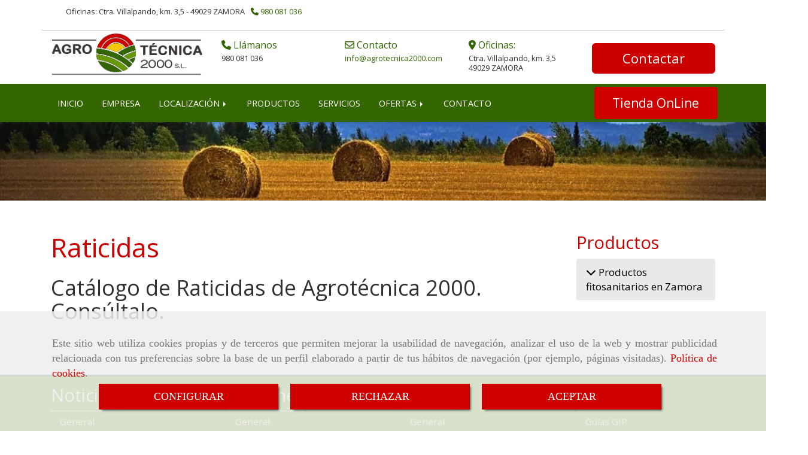

--- FILE ---
content_type: text/html; charset=UTF-8
request_url: https://www.agrotecnica2000.com/raticidas/
body_size: 12128
content:


<!DOCTYPE html>
<html lang="es-ES">
    <head>
    <meta charset="utf-8">
    <meta name="viewport" content="width=device-width, initial-scale=1.0, user-scalable=no">
    <link rel="shortcut icon" href="/data/5064/ico/agrotecnica.png">
    <meta name="robots" content="index,follow"/><meta name="dcterms.title" content="Raticidas | AGROTÉCNICA 2000"><meta name="description" content="Raticidas de AGROTÉCNICA 2000 en ZAMORA, Zamora. Consulte nuestro catálogo con una gran variedad de productos y servicios"><meta name="keywords" content=" "><link href="https://fonts.googleapis.com/css?family=Open+Sans:400,700|Roboto+Condensed" rel="stylesheet"><link rel="stylesheet" href="https://use.fontawesome.com/releases/v5.8.0/css/all.css" integrity="sha384-Mmxa0mLqhmOeaE8vgOSbKacftZcsNYDjQzuCOm6D02luYSzBG8vpaOykv9lFQ51Y" crossorigin="anonymous"><meta name="google-site-verification" content="XPTB_53v463aFfkmCHaEmkknWZsLe6dr72TdZ3PNtY4" /><!--  metas twitter --><meta name="twitter:card" content="gallery" /><meta name="twitter:title" content="Raticidas | AGROTÉCNICA 2000"><meta name="twitter:description" content="Raticidas de AGROTÉCNICA 2000 en ZAMORA, Zamora. Consulte nuestro catálogo con una gran variedad de productos y servicios" /><!-- metas facebook  --><meta property="og:url" content="https://www.agrotecnica2000.com/raticidas/" /><meta property="og:title" content="Raticidas | AGROTÉCNICA 2000"><meta property="og:description" content="Raticidas de AGROTÉCNICA 2000 en ZAMORA, Zamora. Consulte nuestro catálogo con una gran variedad de productos y servicios"><meta property="og:locale" content="es_ES" /><!-- geoTags --><meta name="geo.placename" content="España" /><meta name="geo.position" content="41.655;-4.727" /><meta name="geo.region" content="ZAMORA" /><meta name="ICBM" content="41.655,-4.727" />
        <title>Raticidas | AGROTÉCNICA 2000</title>
                            <link href="//css.accesive.com/static/css/styles_cliente5064.css?v7.9" rel="stylesheet" media="screen" />
        <link rel="stylesheet" href="//css.accesive.com/static/css/net10_5064.css?v7.9" />
        <link href="//css.accesive.com/static/css/styles_cliente_comun5064.css?v7.9" rel="stylesheet" media="screen" />
        
        <link rel="stylesheet" href="/build/frontBoostrap3.35e1b50b.css">

                                    <link href='https://fonts.googleapis.com/css?family=Open+Sans' rel='stylesheet' type='text/css'>
                            
                
        
        <!--External css libraries -->
                                                                                                        
        <!--Custom css-->
                <link rel="stylesheet" href="//css.accesive.com/static/css/custom_5064.css?v7.9" media="all" />
        
    
             <style type="text/css">
            .pageload-overlay {
    position: fixed;
    width: 100%;
    height: 100%;
    top: 0;
    left: 0;
    display: none;
    z-index: 2147483646;
}

.pageload-overlay.show {
    display:block;
}

.pageload-overlay svg {
    position: absolute;
    top: 0;
    left: 0;
    pointer-events: none;
    z-index: 2147483646;
    background-color: ;
}

.pageload-overlay svg path {
    fill: ;
}

.pageload-overlay::after,
.pageload-overlay::before {
    content: '';
    position: absolute;
    width: 20px;
    height: 20px;
    top: 50%;
    left: 50%;
    margin: -10px 0 0 -10px;
    border-radius: 50%;
    visibility: hidden;
    opacity: 0;
    z-index: 2147483647;
    -webkit-transition: opacity 0.15s, visibility 0s 0.15s;
    transition: opacity 0.15s, visibility 0s 0.15s;
}

.pageload-overlay::after {
    background: ;
    -webkit-transform: translateX(-20px);
    transform: translateX(-20px);
    -webkit-animation: moveRight 0.6s linear infinite alternate;
    animation: moveRight 0.6s linear infinite alternate;
}

.pageload-overlay::before {
    background: ;
    -webkit-transform: translateX(20px);
    transform: translateX(20px);
    -webkit-animation: moveLeft 0.6s linear infinite alternate;
    animation: moveLeft 0.6s linear infinite alternate;
    }

    @-webkit-keyframes moveRight {
    to { -webkit-transform: translateX(20px); }
    }

    @keyframes moveRight {
    to { transform: translateX(20px); }
    }

    @-webkit-keyframes moveLeft {
    to { -webkit-transform: translateX(-20px); }
    }

    @keyframes moveLeft {
    to { transform: translateX(-20px); }
}

.pageload-loading.pageload-overlay::after,
.pageload-loading.pageload-overlay::before {
    opacity: 1;
    visibility: visible;
    -webkit-transition: opacity 0.3s;
    transition: opacity 0.3s;
}

/**/
#loader6{
    background-color: ;
    display: block;
}
.l6 {
    width: 100px;
    height: 100px;
    border-radius: 50px;
    border: 1px solid ;
    position: relative;
    top:calc(50% - 90px);
    margin: 20px auto;
}

.l6 span {
    display: block;
    width: 16px;
    margin: 0 auto;
    line-height: 32px;
    margin-top: 32px;
    color: ;
    text-align: center;
    font-weight: bold;
    -family: arial;
    position: relative;
    font-size: 32px;
}
.l6 span:after {
    content: attr(data-title);
    position: absolute;
    overflow: hidden;
    display: block;
    left: 0;
    top: 0;
    opacity: 1;
    height: 30px;
    color: ;
    -webkit-backface-visibility: hidden;
    -webkit-transform-style: preserve-3d;
    -webkit-animation-name: pulse;
    -webkit-animation-duration: 2s;
    -webkit-animation-timing-function: ease-in-out;
    -webkit-animation-iteration-count: infinite;
    animation-name: pulse;
    animation-duration: 2s;
    animation-timing-function: ease-in-out;
    animation-iteration-count: infinite;
}

@-webkit-keyframes pulse {
    0% {
        height: 0;
        opacity: 1;
        -webkit-transform: scale(1);
        transform: scale(1);
    }
    78% {
        height: 30px;
        opacity: 1;
        -webkit-transform: scale(1);
        transform: scale(1);
    }
    88% {
        height: 30px;
        opacity: 1;
        -webkit-transform: scale(1.2);
        transform: scale(1.2);
    }
    100% {
        height: 30px;
        opacity: 0.1;
        -webkit-transform: scale(1);
        transform: scale(1);
    }
}
@keyframes pulse {
    0% {
        height: 0;
        opacity: 1;
        -webkit-transform: scale(1);
        transform: scale(1);
    }
    78% {
        height: 30px;
        opacity: 1;
        -webkit-transform: scale(1);
        transform: scale(1);
    }
    88% {
        height: 30px;
        opacity: 1;
        -webkit-transform: scale(1.2);
        transform: scale(1.2);
    }
    100% {
        height: 30px;
        opacity: 0.1;
        -webkit-transform: scale(1);
        transform: scale(1);
    }
}

/**/
#loader7{
    display: block;
}
body .vertical-centered-box {
    position: absolute;
    width: 100%;
    height: 100%;
    text-align: center;
}
body .vertical-centered-box:after {
    content: '';
    display: inline-block;
    height: 100%;
    vertical-align: middle;
    margin-right: -0.25em;
}
body .vertical-centered-box .contentt {
    -webkit-box-sizing: border-box;
    -moz-box-sizing: border-box;
    box-sizing: border-box;
    display: inline-block;
    vertical-align: middle;
    text-align: left;
    font-size: 0;
}

.loader-circle {
    position: absolute;
    left: 50%;
    top: 50%;
    width: 120px;
    height: 120px;
    border-radius: 50%;
    box-shadow: inset 0 0 0 1px rgba(255, 255, 255, 0.1);
    margin-left: -60px;
    margin-top: -60px;
}
.loader-line-mask {
    position: absolute;
    left: 50%;
    top: 50%;
    width: 60px;
    height: 120px;
    margin-left: -60px;
    margin-top: -60px;
    overflow: hidden;
    -webkit-transform-origin: 60px 60px;
    -moz-transform-origin: 60px 60px;
    -ms-transform-origin: 60px 60px;
    -o-transform-origin: 60px 60px;
    transform-origin: 60px 60px;
    -webkit-mask-image: -webkit-linear-gradient(top, #000000, rgba(0, 0, 0, 0));
    -webkit-animation: rotate 1.2s infinite linear;
    -moz-animation: rotate 1.2s infinite linear;
    -o-animation: rotate 1.2s infinite linear;
    animation: rotate 1.2s infinite linear;
}
.loader-line-mask .loader-line {
    width: 120px;
    height: 120px;
    border-radius: 50%;
    box-shadow: inset 0 0 0 1px rgba(255, 255, 255, 0.5);
}
#particles-background,
#particles-foreground {
    left: -51%;
    top: -51%;
    width: 202%;
    height: 202%;
    -webkit-transform: scale3d(0.5, 0.5, 1);
    -moz-transform: scale3d(0.5, 0.5, 1);
    -ms-transform: scale3d(0.5, 0.5, 1);
    -o-transform: scale3d(0.5, 0.5, 1);
    transform: scale3d(0.5, 0.5, 1);
}
#particles-background {
    background: ;
    background-image: -webkit-linear-gradient(45deg,  2%,  100%);
    background-image: -moz-linear-gradient(45deg,  2%,  100%);
    background-image: linear-gradient(45deg,  2%,  100%);
}
lesshat-selector {
    -lh-property: 0; } 
@-webkit-keyframes rotate{ 0% { -webkit-transform: rotate(0deg);} 100% { -webkit-transform: rotate(360deg);}}
@-moz-keyframes rotate{ 0% { -moz-transform: rotate(0deg);} 100% { -moz-transform: rotate(360deg);}}
@-o-keyframes rotate{ 0% { -o-transform: rotate(0deg);} 100% { -o-transform: rotate(360deg);}}
@keyframes rotate{ 0% {-webkit-transform: rotate(0deg);-moz-transform: rotate(0deg);-ms-transform: rotate(0deg);transform: rotate(0deg);} 100% {-webkit-transform: rotate(360deg);-moz-transform: rotate(360deg);-ms-transform: rotate(360deg);transform: rotate(360deg);}}
[not-existing] {
    zoom: 1;
}
lesshat-selector {
    -lh-property: 0; } 
@-webkit-keyframes fade{ 0% { opacity: 1;} 50% { opacity: 0.25;}}
@-moz-keyframes fade{ 0% { opacity: 1;} 50% { opacity: 0.25;}}
@-o-keyframes fade{ 0% { opacity: 1;} 50% { opacity: 0.25;}}
@keyframes fade{ 0% { opacity: 1;} 50% { opacity: 0.25;}}
[not-existing] {
    zoom: 1;
}
lesshat-selector {
    -lh-property: 0; } 
@-webkit-keyframes fade-in{ 0% { opacity: 0;} 100% { opacity: 1;}}
@-moz-keyframes fade-in{ 0% { opacity: 0;} 100% { opacity: 1;}}
@-o-keyframes fade-in{ 0% { opacity: 0;} 100% { opacity: 1;}}
@keyframes fade-in{ 0% { opacity: 0;} 100% { opacity: 1;}}
[not-existing] {
    zoom: 1;
}        </style>
        
                    
    
            <script>
            var languageCountry = 'es';
                        (function(w,d,u){w.readyQ=[];w.bindReadyQ=[];function p(x,y){if(x=="ready"){w.bindReadyQ.push(y);}else{w.readyQ.push(x);}};var a={ready:p,bind:p};w.$=w.jQuery=function(f){if(f===d||f===u){return a}else{p(f)}}})(window,document)
        </script>
                    <script src="/build/runtime.32cc791b.js"></script><script src="/build/frontPageLoader.ee6e9382.js"></script>
            
    <!-- HTML5 Shim and Respond.js IE8 support of HTML5 elements and media queries -->
    <!-- WARNING: Respond.js doesn't work if you view the page via file:// -->
    <!--[if lt IE 9]>
      <style>
        .container-fluid {
          width: 100%;
        }
      </style>
      <script src="https://oss.maxcdn.com/html5shiv/3.7.2/html5shiv.min.js"></script>
      <script src="https://oss.maxcdn.com/respond/1.4.2/respond.min.js"></script>
    <![endif]-->
                  </head>
  <body class="web ancho cart device-not-mobile" itemscope itemtype="https://schema.org/WebPage">
                                        
                                                <div class="alert alert-dismissible cookie-alert affix-hidden container-fluid gestion-cookies" role="alert" id="cookiesAlert">
    <div id="cookiesText" class="col-xs-12">
                                                        <p class="">Este sitio web utiliza cookies propias y de terceros que permiten mejorar la usabilidad de navegación, analizar el uso de la web y mostrar publicidad relacionada con tus preferencias sobre la base de un perfil elaborado a partir de tus hábitos de navegación (por ejemplo, páginas visitadas). <a href="/politica-de-cookies-es-rgpd">Política de cookies</a>.</p>
                                        </div>
    
    <div class="col-xs-12 text-center" id="cookiesButtonContainer">
                    <a href="#" id="pcookies" data-toggle="modal" data-target="#modal_cookies" class="cookiesButton btn btn-xs btn-primary">
                CONFIGURAR
            </a>
            <a href="#" class="cookiesButton btn btn-xs btn-primary" data-dismiss="alert" aria-label="Close" onclick="aceptarCookies(false, true, 5064)" >
                RECHAZAR
            </a>
            <a href="#" class="cookiesButton btn btn-xs btn-primary" data-dismiss="alert" aria-label="Close" onclick="aceptarCookies(true, false, 5064)" >
                ACEPTAR
            </a>
            </div>
</div>                                <header>
                        <div id="menuMovil" class="visible-xs visible-sm">
        
                
        
                                                                                                                                                                                                                                            
                                
        
        <!-- END Movil Navbar Button collapse -->
                        
                    <!-- Movil Navbar Button collapse -->
            <div class="navbar-header">
                                    <a id="nav-toggle" class="pull-right navbar-toggle"  data-toggle="collapse" data-target="#navbar-collapse_movilMenu"><span></span></a>
                
                <a href="/" class="navbar-brand">
                                    <img src="/data/5064/logos/almac__n_de_fitosanitarios__amora_movil.png" title="AGROTÉCNICA 2000" alt="AGROTÉCNICA 2000" >
                                </a>
            </div>

            <!-- Movil Navbar Menu collapse -->
            <nav class="navbar-default inverse   " role="navigation" >
                <div class="collapse navbar-collapse navbar-cat-collapse" id="navbar-collapse_movilMenu">
                    <ul class="nav navbar-nav">
                                                                                                                    <li >
                            <a class=""
                                href="/" title="INICIO">
                                                                INICIO
                                                            </a>
                                                                                                                                                                                    </li>
                                                                                                                    <li >
                            <a class=""
                                href="/fitosanitarios-en-zamora" title="EMPRESA">
                                                                EMPRESA
                                                            </a>
                                                                                                                                                                                    </li>
                                                                                                                    <li                             class="dropdown"
                            >
                            <a class="dropdown-toggle"
                                href="#" title="LOCALIZACIÓN">
                                                                LOCALIZACIÓN
                                                            </a>
                                                                                                	<ul class="dropdown-menu    multi-level " role="menu">
																			 
                                                        <li class="">
                            <a  href="/almacen-abonos-semillas-zamora/"  title="ALMACÉN">
                                                                ALMACÉN
                                                            </a>
                    										
																																			 
                                                        <li class="">
                            <a  href="/semillas-y-fitosanitarios-en-benavente"  title="Tienda Benavente">
                                                                Tienda Benavente
                                                            </a>
                    										
																																			 
                                                        <li class="">
                            <a  href="/almacen-y-tienda-agricola"  title="Almacén y tienda en Zamora">
                                                                Almacén y tienda en Zamora
                                                            </a>
                    										
																																			 
                                                        <li class="">
                            <a  href="/oficinas-de-agrotecnica-2000"  title="Oficinas">
                                                                Oficinas
                                                            </a>
                    										
																							</li>
		</ul>
	                                                                                    </li>
                                                                                                                    <li >
                            <a class=""
                                href="/productos-fitosanitarios-en-zamora/" title="PRODUCTOS">
                                                                PRODUCTOS
                                                            </a>
                                                                                                                                                                                    </li>
                                                                                                                    <li >
                            <a class=""
                                href="/servicios-agricolas-de-asesoramiento-en-cultivos/" title="SERVICIOS">
                                                                SERVICIOS
                                                            </a>
                                                                                                                                                                                    </li>
                                                                                                                    <li                             class="dropdown"
                            >
                            <a class="dropdown-toggle"
                                href="#" title="OFERTAS">
                                                                OFERTAS
                                                            </a>
                                                                                                	<ul class="dropdown-menu    multi-level " role="menu">
																			 
                                                        <li class="">
                            <a  href="/ofertas-en-fitosanitarios/"  title="Fitosanitarios">
                                                                Fitosanitarios
                                                            </a>
                    										
																																			 
                                                        <li class="">
                            <a  href="/ofertas-en-abonos/"  title="Abonos">
                                                                Abonos
                                                            </a>
                    										
																																			 
                                                        <li class="">
                            <a  href="/ofertas-de-semillas/"  title="Semillas">
                                                                Semillas
                                                            </a>
                    										
																							</li>
		</ul>
	                                                                                    </li>
                                                                                                                    <li >
                            <a class=""
                                href="/consultor-agricola-en-zamora" title="CONTACTO">
                                                                CONTACTO
                                                            </a>
                                                                                                                                                                                    </li>
                                                                                                                    <li >
                            <a class=""
                                href="https://www.agrotecnica2000.es/shop/" target="_blank" title="Tienda OnLine">
                                                                Tienda OnLine
                                                            </a>
                                                                                                                                                                                    </li>
                                        </ul>
                </div>
            </nav>
        <!-- END Movil Navbar Menu collapse -->
            </div>
                                <!-- ZONA SOBRECABECERA -->
                <div id="sobrecabecera">
            <div class="sobrecabecera zona eq-height">
                                    <div class="container-eq-height"><div class="row"><div class="col-xs-12 col-sm-12 col-md-12  col-top ajustado col-middle text-left hidden-xs "><div data-nombre="Datos de contacto sobrecabecera"  id="block-118146" class="modulo-container ajustado col-middle text-left hidden-xs datos-contacto-sobrecabecera "><div id="mod_html_118146" class="text-left"><ul><li>Oficinas: Ctra. Villalpando, km. 3,5 - 49029 ZAMORA</li><li><i class="fa fa-phone text-primary"></i><a href="tel:980081036"><span itemprop="telephone" content="980081036">980 081 036</span></a></li></ul></div></div></div></div><!-- end row --></div><!-- end container-eq-height --><div class="container-eq-height"><div class="row"></div><!-- end row --></div><!-- end container-eq-height --><div class="container-eq-height"><div class="row"><div class="col-xs-12 col-sm-12 col-md-12  col-top ajustado hidden-xs "><div data-nombre="HR Separador sobrecabecera"  id="block-118149" class="modulo-container ajustado hidden-xs hr-sobrecabecera "><div id="mod_html_118149" class="text-left"></div></div></div></div><!-- end row --></div><!-- end container-eq-height --><div class="container-eq-height"><div class="row"><div class="col-xs-12 col-sm-3 col-md-3  hidden-xs hidden-sm col-top col-middle ajustado "><div data-nombre="logotipo"  id="block-118151" class="modulo-container col-middle ajustado logotipo-main "><div id="logo118151" class="modulo-logotipo"><a href="/"><img src="/cache/9/d/9/e/d/9d9ed16369d2df1d92407bd3f0578452a9285df7.png" title="almacén fitosanitario Zamora" alt="almacén fitosanitario Zamora" width="300" height="200"
	    class="img-responsive"></a></div></div></div><div class="col-xs-12 col-sm-9 col-md-9  col-top col-middle ajustado hidden-xs hidden-sm "><div data-nombre="Datos completos sobrecabecera"  id="block-118152" class="modulo-container col-middle ajustado hidden-xs hidden-sm datos-ampliados-sobrecabecera "><div id="mod_html_118152" class="text-left"><ul class="clearfix"><li><h6 class="text-primary"><i class="fa fa-phone text-primary"></i> Llámanos</h6><span><a href="tel:980081036"><span itemprop="telephone" content="980081036">980 081 036</span></a></span></li><li><h6 class="text-primary"><i class="fa fa-envelope-o text-primary"></i> Contacto</h6><span><a href="#" class="conversor" data-usuario="info" data-dominio="agrotecnica2000" data-tld="com">info<i class="separado-at"></i>agrotecnica2000.com</a></span></li><li><h6 class="text-primary"><i class="fa fa-map-marker text-primary"></i> Oficinas:</h6><span>Ctra. Villalpando, km. 3,5</span><br /><span>49029 ZAMORA</span></li><li><a class="btn btn-default btn-lg btn-datos text-center" href="/consultor-agricola-en-zamora" title="Consulta con la agencia y librería de viajes" data-web="5064" data-ruta="2074554">Contactar</a></li></ul></div></div></div></div><!-- end row --></div><!-- end container-eq-height --><div class="container-eq-height"><div class="row"><div class="col-xs-12 col-sm-12 col-md-12 hidden-xs hidden-sm  col-top hidden-xs full-width-div text-center acc-flex-center ajustado menu-ancho-completo no-visibility"><div data-nombre="Menú Principal - ancho completo"  id="block-118153" class="modulo-container hidden-xs full-width-div text-center acc-flex-center ajustado menu-ancho-completo "><div class="modulo-menu horizontal-laptop horizontal-tablet vertical-mobile version1 " data-menu-id="0"><nav id="menu_118153" class="navbar navbar-default inverse custom-menu-intenso" role="navigation"><!-- Nav Header Starts --><div class="navbar-header"><button type="button" class="btn btn-primary btn-navbar navbar-toggle" data-toggle="collapse" data-target="#navbar-collapse_118153"><span class="sr-only">Toggle Navigation</span><i class="fa fa-bars"></i></button></div><!-- Nav Header Ends --><!-- Navbar Cat collapse Starts --><div class="sidebar-nav "><div class="navbar-collapse  navbar-inner" id="navbar-collapse_118153"><ul class="nav navbar-nav "><li class=" version1 "><a class="" href="/" title="INICIO">
                                                                        INICIO
                                                                    </a></li><li class=" version1 "><a class="" href="/fitosanitarios-en-zamora" title="EMPRESA">
                                                                        EMPRESA
                                                                    </a></li><li class="dropdown version1 "><a class="dropdown-toggle" href="#" title="LOCALIZACIÓN">
                                                                        LOCALIZACIÓN
                                                                            <b class="caret right"></b></a><ul class="dropdown-menu    multi-level " role="menu"><li class=""><a  href="/almacen-abonos-semillas-zamora/"  title="ALMACÉN">
                                                                ALMACÉN
                                                            </a><li class=""><a  href="/semillas-y-fitosanitarios-en-benavente"  title="Tienda Benavente">
                                                                Tienda Benavente
                                                            </a><li class=""><a  href="/almacen-y-tienda-agricola"  title="Almacén y tienda en Zamora">
                                                                Almacén y tienda en Zamora
                                                            </a><li class=""><a  href="/oficinas-de-agrotecnica-2000"  title="Oficinas">
                                                                Oficinas
                                                            </a></li></ul></li><li class=" version1 "><a class="" href="/productos-fitosanitarios-en-zamora/" title="PRODUCTOS">
                                                                        PRODUCTOS
                                                                    </a></li><li class=" version1 "><a class="" href="/servicios-agricolas-de-asesoramiento-en-cultivos/" title="SERVICIOS">
                                                                        SERVICIOS
                                                                    </a></li><li class="dropdown version1 "><a class="dropdown-toggle" href="#" title="OFERTAS">
                                                                        OFERTAS
                                                                            <b class="caret right"></b></a><ul class="dropdown-menu    multi-level " role="menu"><li class=""><a  href="/ofertas-en-fitosanitarios/"  title="Fitosanitarios">
                                                                Fitosanitarios
                                                            </a><li class=""><a  href="/ofertas-en-abonos/"  title="Abonos">
                                                                Abonos
                                                            </a><li class=""><a  href="/ofertas-de-semillas/"  title="Semillas">
                                                                Semillas
                                                            </a></li></ul></li><li class=" version1 "><a class="" href="/consultor-agricola-en-zamora" title="CONTACTO">
                                                                        CONTACTO
                                                                    </a></li><li class=" version1 "><a class="" href="https://www.agrotecnica2000.es/shop/" target="_blank" title="Tienda OnLine">
                                                                        Tienda OnLine
                                                                    </a></li></ul></div></div></nav></div></div></div></div><!-- end row --></div><!-- end container-eq-height --><div class="container-eq-height"><div class="row"><div class="col-xs-12 col-sm-10 col-md-10 col-md-offset-1 col-sm-offset-1 col-xs-offset-0  col-top col-middle ajustado hidden-sm hidden-lg hidden-md "><div data-nombre="Datos completos sobrecabecera mobile"  id="block-118159" class="modulo-container col-middle ajustado hidden-sm hidden-lg hidden-md datos-ampliados-sobrecabecera "><div id="mod_html_118159" class="text-left"><div class="row"><div class="col-md-12 col-sm-12 col-xs-12"><hr /></div><div class="col-md-6 col-sm-6 col-xs-6"><h6 class="text-primary" style="text-align: center;"><i class="fa fa-phone text-primary"></i> Llámanos</h6><p style="text-align: center;"><span><a href="tel:980081036"><span itemprop="telephone" content="980081036">980 081 036</span></a></span></p></div><div class="col-md-6 col-sm-6 col-xs-6"><h6 class="text-primary" style="text-align: center;"><i class="fa fa-envelope-o text-primary"></i> Contacto</h6><p style="text-align: center;"><span><a href="#" class="conversor" data-usuario="info" data-dominio="agrotecnica2000" data-tld="com">info<i class="separado-at"></i>agrotecnica2000.com</a></span></p></div></div><div class="row"><div class="col-md-12 col-sm-12 col-xs-12"><hr /><h6 class="text-primary" style="text-align: center;"><i class="fa fa-map-marker text-primary"></i> Oficina:</h6><p style="text-align: center;"><span>Ctra. Villalpando, km. 3,5</span> // <span>49029 ZAMORA</span><br /><a class="btn btn-default btn-sm btn-datos text-center" href="/consultor-agricola-en-zamora" title="Consulta con la agencia y librería de viajes" data-web="5064" data-ruta="2074554">Contactar</a></p></div></div></div></div></div></div></div>
                            </div>
        </div>
                <!-- FIN ZONA SOBRECABECERA -->
                                <!-- ZONA CABECERA -->
                <div id="cabecera">
            <div class="cabecera zona">
                                    <div class="row"><div class="col-xs-12 col-sm-12 col-md-12 full-width-div  no-visibility"><div data-nombre="Cabecera interior"  id="block-118144" class="modulo-container full-width-div  "><div id="mod-cabecera-interior_118144" class="mod-cabecera-interior  "><div class="image"><img src="/cache~3-3-0-c-d-330cd286e32482ed8181d7b30009b2e0ebd062fb/cabecerainterior.jpeg"

							alt="Consultor agrícola Zamora"							title="Consultor agrícola Zamora"							class = "img-responsive"
							srcset="/cache~3-f-6-e-f-3f6ef1c2201bc3f8bce420dc7eb0b36d84545d3b/cabecerainterior.jpeg 1441w,/cache~5-c-9-f-d-5c9fd1308ad33888faad3133f140e7740a8d2a04/cabecerainterior.jpeg 1129w, /cache~8-9-9-7-0-899708be523f7b7aff87af4af84e00fa6a4f42b2/cabecerainterior.jpeg 667w, /cache~a-7-3-e-1-a73e1e665c6081a8f4547952619e0b0943ca4440/cabecerainterior.jpeg 324w"
							sizes="(min-width: 425px) and (max-width: 768px)667px, (min-width: 768px) and (max-width: 1200px) 1129px, (min-width:1200px) 1441px, 324px"                                           
					/></div></div></div></div></div>
                            </div>
        </div>
                <!-- FIN ZONA CABECERA -->
            </header>
    <!-- ZONA CONTENIDO -->
            <div id="contenido">
            <div class="contenido zona">
                <div class="row contenido-flex">
                                                                <!-- CONTENIDO PRINCIPAL -->
                                                                                                    <div id="main" class="col-sm-9 col-top">
                            
                                                                                                                                                                                                                                                                                                                                                                                                                                                                                                                                                                                                                                    <div id="content_main">
                                                                    
    <div class="modulo-container">
                <!-- Titulo Starts -->
                            <h1  class="heading color-fuente-destacado"  >Raticidas</h1>
    
                                        <h2  class="heading"  >Catálogo de Raticidas de Agrotécnica 2000. Consúltalo.</h2>
    
                <!-- Titulo Ends -->
                                                     


                            
    <!-- Listado de Productos Starts -->
        
                
                                    
    <div class="row">
        <div class="col-sm-12">
            <div class="modulo-container">
                <div class="funcionalidad-productos ec">
                    <!-- Fila de Productos Starts -->                    
                    <div class="row centrar-bloques">                    
                                                                    </div>
                    <!-- Fila de Productos Ends -->
                </div>
            </div>
        </div>
    </div>
    <!-- Listado de Productos Ends -->
        <script>
            var altoMaximo = 0;
            //JS NATIVO
            function normalizarListadoProductosEc() {
                var listadoProductos = document.querySelectorAll(".funcionalidad-productos.ec .producto .caption h4 a");
                // Sacamos el alto máximo de los h4 de los listados de producto
                for(var i = 0; i < listadoProductos.length; i++) {
                    if (listadoProductos[i].offsetHeight != 0 && listadoProductos[i].offsetHeight > altoMaximo){
                        altoMaximo = listadoProductos[i].offsetHeight;
                    }
                }
                // Aplicamos el alto maximo sacado en los h4 del producto
                for(var i = 0; i < listadoProductos.length; i++) {
                    listadoProductos[i].parentNode.style.height = altoMaximo + 'px';
                }
            }
            window.addEventListener("resize", function(){
                normalizarListadoProductosEc();

            });
            
            if(document.readyState == 'loading') {
                window.addEventListener('DOMContentLoaded', function(){
                    normalizarListadoProductosEc();
                }); 
            } else {
                normalizarListadoProductosEc();
            }
        </script>        
        <!-- Publicaciones relacionadas -->                    
            
        

            </div>

                            </div>
                                                                                </div>
                        <!-- FIN CONTENIDO PRINCIPAL -->
                                                                                                                                                                                                            <!-- BARRA LATERAL -->
                            <div id="sidebar" class="col-sm-3 col-top zona">
                                                                                                        <div class="row"><div class="col-xs-12 col-sm-12 col-md-12 "><div data-nombre="Listado de Categorías"  id="block-118260" class="modulo-container  "><div class="modulo-categorias " id="modulo118260" data-test-modulo="listadoCategorias"><h3  class="heading color-fuente-destacado"  >Productos</h3><div class=" list-group panel"><div class="list-group-item"><a href="#modulo118260-categoria325907" title="Productos fitosanitarios en Zamora" data-toggle="collapse" data-parent="#modulo118260"><i class="fa fa-chevron-down"></i></a><a href="/productos-fitosanitarios-en-zamora/" title="Productos fitosanitarios en Zamora">
                                    Productos fitosanitarios en Zamora
                                </a></div><div class="collapse" id="modulo118260-categoria325907"><div class="list-group-item"><a href="/abonos-foliares-y-liquidos/" title="Abonos Foliares y Líquidos">
            Abonos Foliares y Líquidos
        </a></div><div class="list-group-item"><a href="/abonos-solidos/" title="Abonos Sólidos">
            Abonos Sólidos
        </a></div><div class="list-group-item"><a href="/acaricidas/" title="Acaricidas">
            Acaricidas
        </a></div><div class="list-group-item"><a href="/coadyuvantes/" title="Coadyuvantes">
            Coadyuvantes
        </a></div><div class="list-group-item"><a href="/correctores/" title="Correctores">
            Correctores
        </a></div><div class="list-group-item"><a href="/deseinfectantes/" title="Deseinfectantes">
            Deseinfectantes
        </a></div><div class="list-group-item"><a href="/fertilizantes/" title="Fertilizantes">
            Fertilizantes
        </a></div><div class="list-group-item"><a href="/fungicidas/" title="Fungicidas">
            Fungicidas
        </a></div><div class="list-group-item"><a href="/herbicidas/" title="Herbicidas">
            Herbicidas
        </a></div><div class="list-group-item"><a href="/huerta-y-jardin/" title="Huerta y Jardín">
            Huerta y Jardín
        </a></div><div class="list-group-item"><a href="/insecticidas/" title="Insecticidas">
            Insecticidas
        </a></div><div class="list-group-item"><a href="/mojantes/" title="Mojantes">
            Mojantes
        </a></div><div class="list-group-item"><a href="/nematicidas/" title="Nematicidas">
            Nematicidas
        </a></div><div class="list-group-item"><a href="/nutrientes/" title="Nutrientes">
            Nutrientes
        </a></div><div class="list-group-item"><a href="/otras-semillas/" title="Otras Semillas">
            Otras Semillas
        </a></div><div class="list-group-item"><a href="/productos-ecologicos/" title="Productos Ecológicos">
            Productos Ecológicos
        </a></div><div class="list-group-item active">
                Raticidas
            </div><div class="list-group-item"><a href="/semillas-avena/" title="Semillas Avena">
            Semillas Avena
        </a></div><div class="list-group-item"><a href="/semillas-cebada/" title="Semillas Cebada">
            Semillas Cebada
        </a></div><div class="list-group-item"><a href="/semillas-centeno/" title="Semillas Centeno">
            Semillas Centeno
        </a></div><div class="list-group-item"><a href="/semillas-colza/" title="Semillas Colza">
            Semillas Colza
        </a></div><div class="list-group-item"><a href="/semillas-girasol/" title="Semillas Girasol">
            Semillas Girasol
        </a></div><div class="list-group-item"><a href="/semillas-guisantes/" title="Semillas Guisantes">
            Semillas Guisantes
        </a></div><div class="list-group-item"><a href="/semillas-maiz/" title="Semillas Maíz">
            Semillas Maíz
        </a></div><div class="list-group-item"><a href="/semillas-trigo/" title="Semillas Trigo">
            Semillas Trigo
        </a></div><div class="list-group-item"><a href="/semillas-triticale/" title="Semillas Triticale">
            Semillas Triticale
        </a></div></div></div></div></div></div></div>
                                                            </div>
                            <!-- FIN BARRA LATERAL -->
                                                                                    </div>
            </div>
                                </div>
        <!-- FIN ZONA CONTENIDO -->
                <!-- ZONA PIE -->
    <section id="pie">
        <div class="pie zona">
                    <div class="row"><div class="col-xs-12 col-sm-3 col-md-3 "><div data-nombre="Menú Noticias"  id="block-118254" class="modulo-container  "><span  class="heading color-fuente-destacado"  ><span class="h3">Noticias</span></span><div class="modulo-menu vertical-laptop vertical-tablet vertical-mobile version1 " data-menu-id="0"><nav id="menu_118254" class="navbar navbar-default inverse custom-menu-intenso" role="navigation"><!-- Navbar Cat collapse Starts --><div class="sidebar-nav "><div class="navbar-collapse collapse navbar-cat-collapse in navbar-inner" id="navbar-collapse_118254"><ul class="nav navbar-nav "><li class=" version1 "><a class="" href="/eventos-generales-de-agrotecnica-2000/" title="General">
                                                                        General
                                                                    </a></li><li class=" version1 "><a class="" href="/noticias-de-jornadas-de-campo-de-agrotecnica-2000/" title="Jornadas de campo">
                                                                        Jornadas de campo
                                                                    </a></li><li class=" version1 "><a class="" href="/noticias-de-charlas-agricolas-en-castilla-y-leon/" title="Charlas">
                                                                        Charlas
                                                                    </a></li></ul></div></div></nav></div></div></div><div class="col-xs-12 col-sm-3 col-md-3 "><div data-nombre="Menú Imágenes"  id="block-118255" class="modulo-container  "><span  class="heading color-fuente-destacado"  ><span class="h3">Imágenes</span></span><div class="modulo-menu vertical-laptop vertical-tablet vertical-mobile version1 " data-menu-id="0"><nav id="menu_118255" class="navbar navbar-default inverse custom-menu-intenso" role="navigation"><!-- Navbar Cat collapse Starts --><div class="sidebar-nav "><div class="navbar-collapse collapse navbar-cat-collapse in navbar-inner" id="navbar-collapse_118255"><ul class="nav navbar-nav "><li class=" version1 "><a class="" href="/eventos-generales-de-agricultura/" title="General">
                                                                        General
                                                                    </a></li><li class=" version1 "><a class="" href="/jornadas-de-campo-en-zamora_1/" title="Jornadas de campo">
                                                                        Jornadas de campo
                                                                    </a></li><li class=" version1 "><a class="" href="/charlas-de-agricultura-en-zamora/" title="Charlas">
                                                                        Charlas
                                                                    </a></li></ul></div></div></nav></div></div></div><div class="col-xs-12 col-sm-3 col-md-3 "><div data-nombre="Menú Videos"  id="block-118256" class="modulo-container  "><span  class="heading color-fuente-destacado"  ><span class="h3">Vídeos</span></span><div class="modulo-menu vertical-laptop vertical-tablet vertical-mobile version1 " data-menu-id="0"><nav id="menu_118256" class="navbar navbar-default inverse custom-menu-intenso" role="navigation"><!-- Navbar Cat collapse Starts --><div class="sidebar-nav "><div class="navbar-collapse collapse navbar-cat-collapse in navbar-inner" id="navbar-collapse_118256"><ul class="nav navbar-nav "><li class=" version1 "><a class="" href="/videos-generales-de-agrotecnica-2000/" title="General">
                                                                        General
                                                                    </a></li><li class=" version1 "><a class="" href="/jornadas-de-campo-en-zamora/" title="Jornadas de campo">
                                                                        Jornadas de campo
                                                                    </a></li><li class=" version1 "><a class="" href="/charlas-de-agrotecnica-2000/" title="Charlas">
                                                                        Charlas
                                                                    </a></li></ul></div></div></nav></div></div></div><div class="col-xs-12 col-sm-3 col-md-3 "><div data-nombre="Menú Descargas"  id="block-118257" class="modulo-container  "><span  class="heading color-fuente-destacado"  ><span class="h3">Descargas</span></span><div class="modulo-menu vertical-laptop vertical-tablet vertical-mobile version1 " data-menu-id="0"><nav id="menu_118257" class="navbar navbar-default inverse custom-menu-intenso" role="navigation"><!-- Navbar Cat collapse Starts --><div class="sidebar-nav "><div class="navbar-collapse collapse navbar-cat-collapse in navbar-inner" id="navbar-collapse_118257"><ul class="nav navbar-nav "><li class=" version1 "><a class="" href="/guias-gip/" title="Guías GIP">
                                                                        Guías GIP
                                                                    </a></li><li class=" version1 "><a class="" href="/legislacion-en-materia-agraria/" title="Legislación">
                                                                        Legislación
                                                                    </a></li><li class=" version1 "><a class="" href="/fichas-tecnicas-de-fitosanitarios-abonos-y-semillas/" title="Fichas Técnicas">
                                                                        Fichas Técnicas
                                                                    </a></li></ul></div></div></nav></div></div></div></div>
                </div>
    </section>
    <!-- FIN ZONA PIE -->
                        <!-- ZONA FOOTER -->
    <footer>
        <div class="footer zona eq-height">
                            <div class="container-eq-height"><div class="row"><div class="col-xs-12 col-sm-12 col-md-12  col-top col-middle "><div data-nombre="Menú Pie"  id="block-118135" class="modulo-container col-middle  "><div class="modulo-menu horizontal-laptop horizontal-tablet vertical-mobile 0 " data-menu-id="0"><nav id="menu_118135" class="navbar navbar-default inverse custom-menu-intenso" role="navigation"><!-- Navbar Cat collapse Starts --><div class="sidebar-nav "><div class="navbar-collapse collapse navbar-cat-collapse in navbar-inner" id="navbar-collapse_118135"><ul class="nav navbar-nav "><li class=" 0 "><a class="" href="/portada" title="Inicio">
                                                                        Inicio
                                                                    </a></li><li class=" 0 "><a class="" href="/aviso-legal-es-rgpd" title="Aviso Legal">
                                                                        Aviso Legal
                                                                    </a></li><li class=" 0 "><a class="" href="/politica-de-cookies-es-rgpd" title="Política de cookies">
                                                                        Política de cookies
                                                                    </a></li><li class=" 0 "><a class="" href="/politica-de-privacidad-es-rgpd" title="Política de Privacidad">
                                                                        Política de Privacidad
                                                                    </a></li><li class=" 0 "><a class="" href="/paginas-agrarias-de-interes" title="Enlaces">
                                                                        Enlaces
                                                                    </a></li><li class=" 0 "><a class="" href="/blog/" title="Blog">
                                                                        Blog
                                                                    </a></li></ul></div></div></nav></div></div></div></div><!-- end row --></div><!-- end container-eq-height --><div class="container-eq-height"><div class="row"></div></div>
                    </div>
    </footer>
    <!-- FIN ZONA FOOTER -->
                                    <div id="top-link-block" class="hidden hidden-xs">
  <a href="#" class="" onclick="$('html,body').animate({scrollTop:0},'slow');return false;">
    <span class="fa-stack fa-lg">
      <i class="fa fa-circle fa-stack-2x"></i>
      <i class="fa fa-angle-double-up fa-stack-1x fa-inverse"></i>
    </span>
  </a>
</div>
            
    
        

    <!-- block bottom_scripts -->
                                                                                         
                                 <script src="/translations/translationsFront.es.js"></script>
            <script src="/bundles/frontend/js/jquery.min.js"></script>
            <script src="/bundles/posteum/js/plugins/jquery.textfill.min.js"></script>
            <script src="/build/frontBoostrap3.5043dee1.js"></script>
                <script>(function($,d){$.each(readyQ,function(i,f){$(f)});$.each(bindReadyQ,function(i,f){$(d).bind("ready",f)})})(jQuery,document)</script>
        <script src="//js.accesive.com/static/js/net10bottom_5064.js?v7.9"></script>

        <!--External js libraries-->
                                                                                                
                                                                                                                                    
                <script>
            if(document.body.contains(document.getElementById("cta-pantalla-completa-1"))) {
                $("body").css("overflow", "hidden");
            }
        </script>
    
            <!-- block var_scripts -->
        <script>
                    
                    
                    
                    
                    
                    
                    
                    
                    
                    
                    
                    
                    
            </script>
    
    <script>
        function recolocaFullWidth(elemento,content,aside) {
            elemento.css("padding",0).css("left",0);
                            if (content===true) {
                    // Si la barra lateral está presente se coge el ancho del div #main,
                    // si no, se coge el ancho de window
                                            // Si el módulo está en el aside, cogemos el tamaño del aside
                        if (aside===true) {
                            var myOffset = $('#main').outerWidth(true) - elemento.offset().left;
                            elemento.css("width",$('#sidebar').outerWidth(true)).css('left',myOffset);
                        } else {
                            elemento.css("width",$('#main').outerWidth(true)).css('left',0 - elemento.offset().left);
                        }
                                    } else {
                    elemento.css("width",$(window).width()).css('left',0 - elemento.offset().left);
                }
                        elemento.parent().removeClass("no-visibility");
            var conMargen = true;
            if ($(elemento).parent(".full-width-div").hasClass('.ajustado')) {
                conMargen = false;
            }
            elemento.parent(".full-width-div").css("min-height",elemento.outerHeight(conMargen));

            $(document).trigger('full-width-div-done'); // Trigger para cuando se ha terminado de realizar la funcion de full-width-div
        }
    </script>
                
    <script>
        $(document).ready(function() {

            accounting.settings.number.decimal = getDecimalSeparator();
            accounting.settings.number.thousand = getThousandSeparator();
            conversorEmail();
                      
                                        cargarAffix();
            
            var dp_scripts = [
                "/bundles/frontend/bower_components/bootstrap-datepicker/dist/js/bootstrap-datepicker.min.js?v7.9",
                "/bundles/frontend/bower_components/bootstrap-datepicker/dist/locales/bootstrap-datepicker.es.min.js?v7.9"
            ];
            var fi_scripts = [
                "/bundles/frontend/bower_components/bootstrap-fileinput/js/fileinput.min.js?v7.9",
                "/bundles/frontend/bower_components/bootstrap-fileinput/js/fileinput_locale_es.js?v7.9"
            ];
            var scriptsToLoad = [];
            var css = '';
                                    if (scriptsToLoad.length > 0) {
                $.getScripts({
                    urls: scriptsToLoad,
                    cache: true,
                    //async: false,
                    success: function(response) {
                                                                    }
                });
            }
            if( $('#sidebar .row').children().length ==1 && $('#sidebar .hidden-xs.hidden-sm .modulo-menu').length == 1) {
                   $('#sidebar').addClass('hidden-sm').addClass('hidden-xs');
            }
                onClickAnadirCesta(
    '.modulo-container',
    'Seleccione característica',
    '/bundles/frontend/img/loader_front.gif',
    'Sin stock'
);
        if($(".contenidos-relaccionados.columnas").length != 0) {
        if ($(".nav-tabs li").size() == 1) {
            $(".nav-tabs").addClass("primerElemento");
        }else{
            $(".nav-tabs").removeClass("primerElemento");
        }

        var elem_activo = $(".contenidos-relaccionados.columnas li.active a").attr("href").replace("#","");
        if($(".contenidos-relaccionados.columnas .tab-content .tab-pane").attr("id").trim() == elem_activo.trim()){
            $(".contenidos-relaccionados.columnas .tab-content .tab-pane[id="+elem_activo+"]").addClass("active");
        }

            }
        var botonLeerMas = document.getElementsByClassName("leer-mas-texto");
    if(botonLeerMas.length !== 0) {
        botonLeerMas[0].addEventListener('click',function(){
            $(this).nextAll().css("display","block");
            $(this).css("display","none");
        },false);
    }

            $(window).resize(function() {
                            })

            //piwik
            $("a[href^='tel:']").click(function(){
                $.post("/lanzarEventoPiwik/", { 
                    web: "5064", 
                    category: "clic",
                    action: "telefono",
                    name: "piwik_clictelefono_event"
                } );
            });
            $("a[href^='whatsapp:'], a[href*='wa.me/'], a[href*='api.whatsapp.com/send']").click(function(){
                $.post("/lanzarEventoPiwik/", { 
                    web: "5064", 
                    category: "clic",
                    action: "whatsapp",
                    name: "piwik_clicwhatsapp_event"
                } );
            });
            /* MODAL COOKIES ACCIONES */
            // Cuando se ha abierto el modal, se gestionan las cookies
            $('#modal_cookies').on('show.bs.modal', function (e) {
                gestionCookies($(this));
            });

            // Trigger para cuando se termina el ready de la página
            $(document).trigger('ready-done');
        });

        $(function(){
            // Comprobar si es IOS
            var is_iPad = (/Macintosh/.test(navigator.userAgent) && navigator.maxTouchPoints && navigator.maxTouchPoints > 1) || /iPad/.test(navigator.userAgent) || /iPad/.test(navigator.platform);
            var is_iPhone = /iPhone|iPod/.test(navigator.userAgent) || /iPhone|iPod/.test(navigator.platform);
            var is_iOS = is_iPad || is_iPhone;
            if (is_iOS) {
                document.getElementsByTagName('body')[0].classList.add("ios");
            }
        });
    </script>
                <div id="modal_espera" class="modal fade modal-espera" tabindex="-1" role="dialog" aria-hidden="true">
            <div class="modal-dialog">
                <div class="modal-content">
                    <div class="modal-body text-center">
                        <i class="fa fa-cog fa-3x fa-spin"></i>
                    </div>
                </div>
            </div>
        </div>
                <div id="modal_cookies" class="modal fade modal-cookies" tabindex="-1" role="dialog" aria-hidden="true">
    <div class="modal-dialog modal-lg">
        <div class="modal-content">
            <div class="modal-body">
                                <p class="h3"><strong>Política de Cookies y Configuración</strong></p>
                <p>Mediante este panel de configuración de Cookies,  podrás conocer con qué finalidad se utilizan las cookies. Dispones también de la posibilidad de configurarlas para aceptar o rechazar de forma total o parcial su utilización y además, obtendrás información adicional para conocer información completa sobre su significado, configuración, finalidades y derechos.<span class="puntos-suspensivos-mas">..</span><a href="#" class="leer-mas" id="mas"> [leer más]</a></p> <p id="desplegar" style="display: none">Este Sitio Web utiliza cookies propias y de terceras entidades, con la finalidad de brindarte una experiencia de navegación satisfactoria, realizar métricas y estadísticas, así como acciones de marketing. Si no estás de acuerdo con alguna de las finalidades, puedes personalizar las opciones desde esta política.<span class="puntos-suspensivos-menos"></span><a href="#" class="leer-mas" id="menos"> [leer menos]</a></p><p>Cómo usuario, permito la utilización e instalación de las cookies con las siguientes finalidades:</p>
                <div id="acordeon-cookies">
                    <div class="card">
                        <div class="card-header" id="cookies-necesarias">
                            <div class="titulo-seccion-acordeon" data-toggle="collapse" data-target="#cookies-necesarias-collapse" aria-expanded="false">
                                <p class="h5 mb-0">
                                    <i class="fa fa-angle-right" aria-hidden="true"></i>
                                    <span>Cookies Técnicas</span>
                                </p>
                            </div>
                            <div class="toogle-cookie siempre-habilitado" data-type-cookie="necesaria">
                                <span>Siempre habilitado</span>
                            </div>
                        </div>
                        <div id="cookies-necesarias-collapse" class="collapse" aria-labelledby="cookies-necesarias" data-parent="#acordeon-cookies">
                            <div class="card-body">
                                Se trata de Cookies propias con una finalidad exclusivamente técnica, que no recaban, ni ceden ningún dato de carácter personal del usuario sin su consentimiento y no se utilizan para recoger información, ni registra las direcciones IP de acceso, ni comportamiento de navegación. Se trata de unas cookies necesarias e imprescindibles, que tienen la finalidad de poder ofrecer el servicio al usuario de este sitio web, con el objetivo de facilitar su utilización con una finalidad técnica, para permitir la navegación a través del sitio web y la utilización de las diferentes opciones y servicios que en ella existen, como por ejemplo la propia gestión de las cookies.
                            </div>
                        </div>
                    </div>
                    <div class="card">
                        <div class="card-header" id="cookies-preferencias">
                            <div class="titulo-seccion-acordeon" data-toggle="collapse" data-target="#cookies-preferencias-collapse" aria-expanded="false">
                                <p class="h5 mb-0">
                                    <i class="fa fa-angle-right" aria-hidden="true"></i>
                                    <span>Cookies de preferencias</span>
                                </p>
                            </div>
                                                                                    <div class="toogle-cookie sinconfigurar" data-type-cookie="preferencias">
                                <button type="button" class="btn boton-rechazar deshabilitado">
                                    <i class="fa fa-times" aria-hidden="true"></i> Rechazar
                                </button>
                                <button type="button" class="btn boton-aceptar deshabilitado">
                                    <i class="fa fa-check" aria-hidden="true"></i> Aceptar
                                </button>
                            </div>
                        </div>
                        <div id="cookies-preferencias-collapse" class="collapse" aria-labelledby="cookies-preferencias" data-parent="#acordeon-cookies">
                            <div class="card-body">
                                Se trata de cookies que permiten personalizar las funciones o contenidos del sitio web en función de los datos obtenidos del navegador, como por ejemplo, el idioma. La no utilización de estas cookies, impedirá almacenar datos de preferencias para futuras visitas, pudiendo hacer que la experiencia del sitio web sea menos funcional o satisfactoria, pero no afectará a su funcionamiento.
                            </div>
                        </div>
                    </div>
                    <div class="card">
                        <div class="card-header" id="cookies-estadisticas">
                            <div class="titulo-seccion-acordeon" data-toggle="collapse" data-target="#cookies-estadisticas-collapse" aria-expanded="false">
                                <p class="h5 mb-0">
                                    <i class="fa fa-angle-right" aria-hidden="true"></i>
                                    <span>Cookies de estadísticas</span>
                                </p>
                            </div>
                                                                                    <div class="toogle-cookie  sinconfigurar" data-type-cookie="estadisticas">
                                <button type="button" class="btn boton-rechazar deshabilitado">
                                    <i class="fa fa-times" aria-hidden="true"></i> Rechazar
                                </button>
                                <button type="button" class="btn boton-aceptar deshabilitado">
                                    <i class="fa fa-check" aria-hidden="true"></i> Aceptar
                                </button>
                            </div>
                        </div>
                        <div id="cookies-estadisticas-collapse" class="collapse" aria-labelledby="cookies-estadisticas" data-parent="#acordeon-cookies">
                            <div class="card-body">
                                Con la finalidad de ofrecer el mejor servicio al usuario y al objeto de facilitar la utilización del sitio web, se analizan el número de páginas visitadas, el número de visitas, así como la actividad de los visitantes y su frecuencia de utilización. A estos efectos se elaborará información estadística anónima, elaborada con el objetivo de analizar la actividad de los usuarios dentro del sitio web, medir el tráfico y el rendimiento de la web, obtener mediciones y ofrecer unas mejores prestaciones futuras.
                            </div>
                        </div>
                    </div>
                    <div class="card">
                        <div class="card-header" id="cookies-marketing">
                            <div class="titulo-seccion-acordeon" data-toggle="collapse" data-target="#cookies-marketing-collapse" aria-expanded="false">
                                <p class="h5 mb-0">
                                    <i class="fa fa-angle-right" aria-hidden="true"></i>
                                    <span>Cookies de marketing</span>
                                </p>
                            </div>
                                                                                    <div class="toogle-cookie  sinconfigurar" data-type-cookie="marketing">
                                <button type="button" class="btn boton-rechazar deshabilitado">
                                    <i class="fa fa-times" aria-hidden="true"></i> Rechazar
                                </button>
                                <button type="button" class="btn boton-aceptar deshabilitado">
                                    <i class="fa fa-check" aria-hidden="true"></i> Aceptar
                                </button>
                            </div>
                        </div>
                        <div id="cookies-marketing-collapse" class="collapse" aria-labelledby="cookies-marketing" data-parent="#acordeon-cookies">
                            <div class="card-body">
                                Permiten ofrecer al usuario contenidos y publicidad apropiada en los sitios web y plataformas sociales en función de sus gustos y preferencias de navegación, pudiendo crear un perfil sobre usted y sus intereses, con el objetivo de mostrarle contenido personalizado.
                            </div>
                        </div>
                    </div>
                </div>
                <div class="col-xs-12 margen-top-2x texto-final-cookies">
                    <p>Además, este sitio web puede disponer de enlaces a sitios web de terceros, cuyas políticas de privacidad, políticas de cookies y textos legales, son ajenos al titular del presente sitio web. Al acceder a dichos sitios web mediante los mencionados enlaces, el usuario es libre de decidir si acepta o rechaza los mencionados apartados.</p>
                </div>
                <div class="botones-cookies text-right margen-top-2x">
                    <button class="btn btn-primary disabled" onclick="aceptarCookies(false, false, 5064); cerrarModalCookies()">
                        <span>Guardar</span>
                    </button>
                    <button class="btn btn-primary" onclick="aceptarCookies(false, true, 5064); cerrarModalCookies()">
                        <span>Rechazar todo</span>
                    </button>
                    <button class="btn btn-primary" onclick="aceptarCookies(true, false, 5064); cerrarModalCookies()">
                        <span>Aceptar todo</span>
                    </button>
                </div>
            </div>
        </div>
    </div>
</div>            <script src="//js.accesive.com/static/js/custom_5064.js?v7.9"></script>
          </body>
</html>


--- FILE ---
content_type: text/css
request_url: https://css.accesive.com/static/css/custom_5064.css?v7.9
body_size: 2189
content:
*{-webkit-box-sizing:border-box;-moz-box-sizing:border-box;box-sizing:border-box}a:hover{transition:all 1s ease .3s}a.btn.btn-default{background-color:#cd0000 !important;color:#fff !important;border:1px solid #cd0000 !important}a.btn.btn-default:hover{transition:all 1s ease .3s;background-color:#a20000 !important;color:#fff !important;border:1px solid #a20000 !important}#contenido{margin-top:-15px}blockquote{border-left:5px solid #848484 !important}ul.nav.navbar-nav a{font-family:'Open Sans',sans-serif}.hr-sobrecabecera{border-top:1px solid #d0d0d0}.datos-ampliados-sobrecabecera ul{margin-top:5px !important;margin-bottom:0;list-style:outside none none;padding:0}.datos-contacto-sobrecabecera ul li{display:inline-block;font-size:80%;padding:10px 10px 10px 0}@media only screen and (min-device-width :768px) and (max-device-width :1024px){.datos-contacto-sobrecabecera ul li{display:inline-block;font-size:80%;padding:10px 10px 10px 0}}#sobrecabecera .grupo-redes-sociales{text-align:right !important}#sobrecabecera .color-fuente-destacado:hover{color:#333232 !important;transition:all 1s ease .3s}.datos-ampliados-sobrecabecera li{float:left;list-style:outside none none;line-height:15px;width:25%}.datos-ampliados-sobrecabecera h6{font-size:16px;margin:0 0 5px}.datos-ampliados-sobrecabecera span{color:#333232;font-size:13px}.datos-ampliados-sobrecabecera a.btn{display:inline-block;margin:5px 0;width:100%}.datos-ampliados-sobrecabecera p{margin:0}.modulo-idiomas{background-color:rgba(0,0,0,0.8);border-radius:0 0 0 15px;padding:8px 0 0 20px;position:fixed;right:0;z-index:9999}@media all and (max-width:1024px){#sobrecabecera .modulo-idiomas{position:fixed !important;top:161px;transition-duration:.4s;transition-delay:.4s}#sobrecabecera.affix .modulo-idiomas{position:fixed !important;top:151px;transition-duration:.4s;transition-delay:.4s}}@media all and (max-width:768px){#sobrecabecera .modulo-idiomas{position:fixed !important;top:156px}}@media all and (max-width:425px){#sobrecabecera .modulo-idiomas{position:fixed !important;top:75px;transition:all .15s linear}}#sobrecabecera ul.nav.navbar-nav a{font-size:90%}#sobrecabecera .col-sm-12{padding:0 !important}.menu-ancho-completo{background-color:#360;position:relative !important}#sobrecabecera .menu-ancho-completo .modulo-menu .navbar-collapse{text-align:center}#sobrecabecera .menu-ancho-completo .modulo-menu .navbar-nav{display:inline-block;float:none;margin:0;text-align:center;vertical-align:middle;padding:5px 0}#sobrecabecera .menu-ancho-completo .navbar-default .navbar-nav>li>a{color:#fff !important}@media screen and (max-width:500px){#sobrecabecera hr{margin-top:10px;margin-bottom:10px}}#sobrecabecera.affix{background-color:rgba(255,255,2555,0.90);box-shadow:0 0 10px #848484}#sobrecabecera.affix .logotipo-main{margin-top:0;transform:scale(0.9);transition:all 1s ease .3s}#sobrecabecera.affix-top .logotipo-main{margin-bottom:10px;transition:all 1s ease .3s;transform:scale(1)}@media only screen and (min-device-width :768px) and (max-device-width :1024px) and (orientation :portrait){#sobrecabecera{border-top:1px solid #d0d0d0;border-bottom:1px solid #848484;padding:5px 0}}#sobrecabecera .navbar-default .navbar-nav>li:last-child,#menuMovil .navbar-default .navbar-nav>li:last-child{transition:background-color .3s ease;background-color:#ce0000;border-radius:5px;color:#fff !important;padding:0;margin-left:156px;width:206px !important;font-size:145% !important}#menuMovil .navbar-default .navbar-nav>li:last-child{margin:0 auto !important;text-align:center}#sobrecabecera .navbar-default .navbar-nav>li:hover:last-child,#menuMovil .navbar-default .navbar-nav>li:hover:last-child{transition:all 1s ease .3s;background-color:#a20000 !important}#sobrecabecera .navbar-default .navbar-nav>li:last-child a,#menuMovil .navbar-default .navbar-nav>li:last-child a,#sobrecabecera .navbar-default .navbar-nav>li:last-child a:hover{color:#fff !important;background-color:transparent !important}#sobrecabecera .navbar-default .navbar-nav>li:last-child a:focus,#sobrecabecera .navbar-default .navbar-nav>li:last-child .active{color:#fff !important}#sobrecabecera.sticky .navbar-default .navbar-nav>li:last-child{color:#fff !important}#sobrecabecera.sticky .navbar-default .navbar-nav>li:last-child a,#sobrecabecera.sticky .navbar-default .navbar-nav>li:last-child a:hover{color:#fff !important}#sobrecabecera.sticky .navbar-default .navbar-nav>li:last-child a:focus,#sobrecabecera.sticky .navbar-default .navbar-nav>li:last-child .active{color:#fff !important}@media only screen and (min-device-width :992px) and (max-device-width :1199px){#sobrecabecera .navbar-default .navbar-nav>li{margin-right:-5px !important;font-size:95%}#sobrecabecera .navbar-default .navbar-nav>li:last-child,#menuMovil .navbar-default .navbar-nav>li:last-child{margin-left:18px !important;font-size:130% !important}}#contenido div.col-sm-10.col-sm-offset-1.text-center{text-align:justify !important}.mapa-google{width:100%}.sin-imagen{background-color:#b6b6b6;background-image:url("/data/5064/galerias/7842f430b0239d1cc217c59224c3dd04b736741a.png");background-size:cover !important}.servicios-tab-iconos{border-color:#848484;border-style:solid;border-width:1px;text-align:center;position:relative;padding:15px 10px;margin:10px 0;min-height:210px}#contenido div.eslogan div.eslogan{background-color:#690;padding:15px 0 !important}#contenido div.eslogan h3.heading.color-fuente-destacado{color:#fff !important}#contenido div.eslogan p{color:#fff !important}.servicios-bloques{padding:15px 0}.servicios-bloques h3,.servicios-bloques h4{text-transform:uppercase}.servicios-bloques p{text-align:justify}.servicios-bloques ul{margin-bottom:0;list-style:outside none none;padding:0;text-align:center}.servicios-bloques ul li{display:inline-block;padding:10px 10px 10px 0}.servicios-bloques blockquote p{font-size:70%}.servicios-bloques::after{background:#e3bb00 none repeat scroll 0 0;content:"";height:100%;left:-50%;position:absolute;top:0;width:100%;z-index:0}.servicios-bloque-1{color:#000;padding:0 60px 0 0;z-index:1}.servicios-bloque-2{background-color:#fff;padding:0 0 0 60px}@media only screen and (max-width:1000px){.servicios-bloques{padding:0}.servicios-bloques::after{background:0;transition:all 1s ease .3s}.servicios-bloques:after{background:0;transition:all 1s ease .3s}.servicios-bloque-1{background:#e3bb00;padding:40px;transition:all 1s ease .3s}.servicios-bloque-2{padding:40px;transition:all 1s ease .3s}.servicios-bloques .container{margin:0 !important;padding:0 !important;width:100%}}.parallax_fixed{background-image:url(/data/5064/galerias/c0ec49b4da9329f11f368e605ec5be0066c078b0.jpeg);background-size:100% auto;background-position:center center;min-height:200px !important}#contenido .parallax_fixed h3{margin-top:50px;text-transform:uppercase;font-weight:bold;color:#fff;text-shadow:2px 2px 4px rgba(0,0,0,1)}#contenido .parallax_fixed a.btn-contactar{margin-top:50px;background-color:#f3c800 !important;color:#000 !important;border:3px solid #f3c800 !important}#contenido .parallax_fixed a.btn-contactar:hover{background-color:#d25822 !important;border:3px solid #fa7b43;color:#fff !important}@media(min-width:992px){.parallax_fixed{background-attachment:fixed !important;background-image:url(/data/5064/galerias/df29eeec915bc0e7362bfa3030df0c77b0c01e09.jpeg);background-position:center}}@media only screen and (min-width:768px) and (max-width:991px){.parallax_fixed{background-size:cover !important;min-height:190px !important;padding-bottom:20px}#contenido .parallax_fixed h3{margin-top:20px;font-size:200%}a.btn-contactar{margin-top:5px;font-size:16px;padding:7px 12px}}@media only screen and (max-width:767px){.parallax_fixed{background-size:cover !important;min-height:270px !important}#contenido .parallax_fixed h3{margin-top:40px;font-size:150%}a.btn-contactar{margin-top:5px;font-size:16px;padding:7px 12px}}#pie{border-top:3px solid #26661a}#pie .color-fuente-destacado{border-bottom:1px solid;padding-bottom:10px}#pie h3{font-size:22px}footer{border-top:1px solid #26661a}footer .color-fuente-destacado:hover{color:#fff !important;transition:all 1s ease .3s}#sobrecabecera .text-primary{color:#360}.datos-contacto-sobrecabecera .fa{padding-right:3px !important}.servicios-portada p.caja-texto{font-size:90%;text-align:justify}@media(min-width:1200px){.servicios-portada p.caja-texto{min-height:140px}}#contenido .mod-pestanas a,#contenido .mod-pestanas .btn-link,#contenido .mod-pestanas .h5.color-fuente-destacado{color:#360 !important}#contenido .mod-pestanas .btn.btn-default.btn-md{color:#fff !important}.funcionalidad-contenidos .contenido h2{font-size:22px;margin-top:0;text-align:center}#categoriaDescripcion .funcionalidad-productos{margin-top:0}.funcionalidad-productos .categoria-productos{display:none}.modulo-categorias .panel{background-color:#e9e9e9}.funcionalidad-contenido h3{color:#C00 !important}.funcionalidad-contenido h4{color:#690 !important}@media only screen and (min-width:992px) and (max-width:1280px){#contenido .mod-pestanas a,#contenido .mod-pestanas .btn-link,#contenido .mod-pestanas .h5.color-fuente-destacado{font-size:15px}small,.small{font-size:70%}}.video-youtube{width:100% !important;min-height:450px}.portada .video-youtube{width:100% !important;min-height:250px !important}.videos .sin-imagen{background-image:url("/data/5064/galerias/acff65503095eb600cbe0e5009ce7e84eb47e3e5.jpeg")}.funcionalidad-productos{margin-top:-40px}


--- FILE ---
content_type: application/javascript
request_url: https://www.agrotecnica2000.com/build/frontBoostrap3.5043dee1.js
body_size: 131903
content:
/*! For license information please see frontBoostrap3.5043dee1.js.LICENSE.txt */
(self.webpackChunk=self.webpackChunk||[]).push([[321],{94148:(t,n,e)=>{"use strict";var r=e(65606),o=e(96763);function i(t){return i="function"==typeof Symbol&&"symbol"==typeof Symbol.iterator?function(t){return typeof t}:function(t){return t&&"function"==typeof Symbol&&t.constructor===Symbol&&t!==Symbol.prototype?"symbol":typeof t},i(t)}function a(t,n){for(var e=0;e<n.length;e++){var r=n[e];r.enumerable=r.enumerable||!1,r.configurable=!0,"value"in r&&(r.writable=!0),Object.defineProperty(t,(o=r.key,a=void 0,a=function(t,n){if("object"!==i(t)||null===t)return t;var e=t[Symbol.toPrimitive];if(void 0!==e){var r=e.call(t,n||"default");if("object"!==i(r))return r;throw new TypeError("@@toPrimitive must return a primitive value.")}return("string"===n?String:Number)(t)}(o,"string"),"symbol"===i(a)?a:String(a)),r)}var o,a}function s(t,n,e){return n&&a(t.prototype,n),e&&a(t,e),Object.defineProperty(t,"prototype",{writable:!1}),t}var c,l,u=e(69597).codes,f=u.ERR_AMBIGUOUS_ARGUMENT,d=u.ERR_INVALID_ARG_TYPE,p=u.ERR_INVALID_ARG_VALUE,h=u.ERR_INVALID_RETURN_VALUE,g=u.ERR_MISSING_ARGS,m=e(3918),v=e(40537).inspect,b=e(40537).types,y=b.isPromise,w=b.isRegExp,x=e(11514)(),_=e(9394)(),S=e(38075)("RegExp.prototype.test");new Map;function $(){var t=e(82299);c=t.isDeepEqual,l=t.isDeepStrictEqual}var C=!1,k=t.exports=j,E={};function A(t){if(t.message instanceof Error)throw t.message;throw new m(t)}function T(t,n,e,r){if(!e){var o=!1;if(0===n)o=!0,r="No value argument passed to `assert.ok()`";else if(r instanceof Error)throw r;var i=new m({actual:e,expected:!0,message:r,operator:"==",stackStartFn:t});throw i.generatedMessage=o,i}}function j(){for(var t=arguments.length,n=new Array(t),e=0;e<t;e++)n[e]=arguments[e];T.apply(void 0,[j,n.length].concat(n))}k.fail=function t(n,e,i,a,s){var c,l=arguments.length;if(0===l)c="Failed";else if(1===l)i=n,n=void 0;else{if(!1===C)C=!0,(r.emitWarning?r.emitWarning:o.warn.bind(o))("assert.fail() with more than one argument is deprecated. Please use assert.strictEqual() instead or only pass a message.","DeprecationWarning","DEP0094");2===l&&(a="!=")}if(i instanceof Error)throw i;var u={actual:n,expected:e,operator:void 0===a?"fail":a,stackStartFn:s||t};void 0!==i&&(u.message=i);var f=new m(u);throw c&&(f.message=c,f.generatedMessage=!0),f},k.AssertionError=m,k.ok=j,k.equal=function t(n,e,r){if(arguments.length<2)throw new g("actual","expected");n!=e&&A({actual:n,expected:e,message:r,operator:"==",stackStartFn:t})},k.notEqual=function t(n,e,r){if(arguments.length<2)throw new g("actual","expected");n==e&&A({actual:n,expected:e,message:r,operator:"!=",stackStartFn:t})},k.deepEqual=function t(n,e,r){if(arguments.length<2)throw new g("actual","expected");void 0===c&&$(),c(n,e)||A({actual:n,expected:e,message:r,operator:"deepEqual",stackStartFn:t})},k.notDeepEqual=function t(n,e,r){if(arguments.length<2)throw new g("actual","expected");void 0===c&&$(),c(n,e)&&A({actual:n,expected:e,message:r,operator:"notDeepEqual",stackStartFn:t})},k.deepStrictEqual=function t(n,e,r){if(arguments.length<2)throw new g("actual","expected");void 0===c&&$(),l(n,e)||A({actual:n,expected:e,message:r,operator:"deepStrictEqual",stackStartFn:t})},k.notDeepStrictEqual=function t(n,e,r){if(arguments.length<2)throw new g("actual","expected");void 0===c&&$();l(n,e)&&A({actual:n,expected:e,message:r,operator:"notDeepStrictEqual",stackStartFn:t})},k.strictEqual=function t(n,e,r){if(arguments.length<2)throw new g("actual","expected");_(n,e)||A({actual:n,expected:e,message:r,operator:"strictEqual",stackStartFn:t})},k.notStrictEqual=function t(n,e,r){if(arguments.length<2)throw new g("actual","expected");_(n,e)&&A({actual:n,expected:e,message:r,operator:"notStrictEqual",stackStartFn:t})};var P=s((function t(n,e,r){var o=this;!function(t,n){if(!(t instanceof n))throw new TypeError("Cannot call a class as a function")}(this,t),e.forEach((function(t){t in n&&(void 0!==r&&"string"==typeof r[t]&&w(n[t])&&S(n[t],r[t])?o[t]=r[t]:o[t]=n[t])}))}));function O(t,n,e,r){if("function"!=typeof n){if(w(n))return S(n,t);if(2===arguments.length)throw new d("expected",["Function","RegExp"],n);if("object"!==i(t)||null===t){var o=new m({actual:t,expected:n,message:e,operator:"deepStrictEqual",stackStartFn:r});throw o.operator=r.name,o}var a=Object.keys(n);if(n instanceof Error)a.push("name","message");else if(0===a.length)throw new p("error",n,"may not be an empty object");return void 0===c&&$(),a.forEach((function(o){"string"==typeof t[o]&&w(n[o])&&S(n[o],t[o])||function(t,n,e,r,o,i){if(!(e in t)||!l(t[e],n[e])){if(!r){var a=new P(t,o),s=new P(n,o,t),c=new m({actual:a,expected:s,operator:"deepStrictEqual",stackStartFn:i});throw c.actual=t,c.expected=n,c.operator=i.name,c}A({actual:t,expected:n,message:r,operator:i.name,stackStartFn:i})}}(t,n,o,e,a,r)})),!0}return void 0!==n.prototype&&t instanceof n||!Error.isPrototypeOf(n)&&!0===n.call({},t)}function I(t){if("function"!=typeof t)throw new d("fn","Function",t);try{t()}catch(t){return t}return E}function D(t){return y(t)||null!==t&&"object"===i(t)&&"function"==typeof t.then&&"function"==typeof t.catch}function F(t){return Promise.resolve().then((function(){var n;if("function"==typeof t){if(!D(n=t()))throw new h("instance of Promise","promiseFn",n)}else{if(!D(t))throw new d("promiseFn",["Function","Promise"],t);n=t}return Promise.resolve().then((function(){return n})).then((function(){return E})).catch((function(t){return t}))}))}function M(t,n,e,r){if("string"==typeof e){if(4===arguments.length)throw new d("error",["Object","Error","Function","RegExp"],e);if("object"===i(n)&&null!==n){if(n.message===e)throw new f("error/message",'The error message "'.concat(n.message,'" is identical to the message.'))}else if(n===e)throw new f("error/message",'The error "'.concat(n,'" is identical to the message.'));r=e,e=void 0}else if(null!=e&&"object"!==i(e)&&"function"!=typeof e)throw new d("error",["Object","Error","Function","RegExp"],e);if(n===E){var o="";e&&e.name&&(o+=" (".concat(e.name,")")),o+=r?": ".concat(r):".";var a="rejects"===t.name?"rejection":"exception";A({actual:void 0,expected:e,operator:t.name,message:"Missing expected ".concat(a).concat(o),stackStartFn:t})}if(e&&!O(n,e,r,t))throw n}function N(t,n,e,r){if(n!==E){if("string"==typeof e&&(r=e,e=void 0),!e||O(n,e)){var o=r?": ".concat(r):".",i="doesNotReject"===t.name?"rejection":"exception";A({actual:n,expected:e,operator:t.name,message:"Got unwanted ".concat(i).concat(o,"\n")+'Actual message: "'.concat(n&&n.message,'"'),stackStartFn:t})}throw n}}function L(t,n,e,r,o){if(!w(n))throw new d("regexp","RegExp",n);var a="match"===o;if("string"!=typeof t||S(n,t)!==a){if(e instanceof Error)throw e;var s=!e;e=e||("string"!=typeof t?'The "string" argument must be of type string. Received type '+"".concat(i(t)," (").concat(v(t),")"):(a?"The input did not match the regular expression ":"The input was expected to not match the regular expression ")+"".concat(v(n),". Input:\n\n").concat(v(t),"\n"));var c=new m({actual:t,expected:n,message:e,operator:o,stackStartFn:r});throw c.generatedMessage=s,c}}function R(){for(var t=arguments.length,n=new Array(t),e=0;e<t;e++)n[e]=arguments[e];T.apply(void 0,[R,n.length].concat(n))}k.throws=function t(n){for(var e=arguments.length,r=new Array(e>1?e-1:0),o=1;o<e;o++)r[o-1]=arguments[o];M.apply(void 0,[t,I(n)].concat(r))},k.rejects=function t(n){for(var e=arguments.length,r=new Array(e>1?e-1:0),o=1;o<e;o++)r[o-1]=arguments[o];return F(n).then((function(n){return M.apply(void 0,[t,n].concat(r))}))},k.doesNotThrow=function t(n){for(var e=arguments.length,r=new Array(e>1?e-1:0),o=1;o<e;o++)r[o-1]=arguments[o];N.apply(void 0,[t,I(n)].concat(r))},k.doesNotReject=function t(n){for(var e=arguments.length,r=new Array(e>1?e-1:0),o=1;o<e;o++)r[o-1]=arguments[o];return F(n).then((function(n){return N.apply(void 0,[t,n].concat(r))}))},k.ifError=function t(n){if(null!=n){var e="ifError got unwanted exception: ";"object"===i(n)&&"string"==typeof n.message?0===n.message.length&&n.constructor?e+=n.constructor.name:e+=n.message:e+=v(n);var r=new m({actual:n,expected:null,operator:"ifError",message:e,stackStartFn:t}),o=n.stack;if("string"==typeof o){var a=o.split("\n");a.shift();for(var s=r.stack.split("\n"),c=0;c<a.length;c++){var l=s.indexOf(a[c]);if(-1!==l){s=s.slice(0,l);break}}r.stack="".concat(s.join("\n"),"\n").concat(a.join("\n"))}throw r}},k.match=function t(n,e,r){L(n,e,r,t,"match")},k.doesNotMatch=function t(n,e,r){L(n,e,r,t,"doesNotMatch")},k.strict=x(R,k,{equal:k.strictEqual,deepEqual:k.deepStrictEqual,notEqual:k.notStrictEqual,notDeepEqual:k.notDeepStrictEqual}),k.strict.strict=k.strict},3918:(t,n,e)=>{"use strict";var r=e(65606);function o(t,n){var e=Object.keys(t);if(Object.getOwnPropertySymbols){var r=Object.getOwnPropertySymbols(t);n&&(r=r.filter((function(n){return Object.getOwnPropertyDescriptor(t,n).enumerable}))),e.push.apply(e,r)}return e}function i(t){for(var n=1;n<arguments.length;n++){var e=null!=arguments[n]?arguments[n]:{};n%2?o(Object(e),!0).forEach((function(n){a(t,n,e[n])})):Object.getOwnPropertyDescriptors?Object.defineProperties(t,Object.getOwnPropertyDescriptors(e)):o(Object(e)).forEach((function(n){Object.defineProperty(t,n,Object.getOwnPropertyDescriptor(e,n))}))}return t}function a(t,n,e){return(n=c(n))in t?Object.defineProperty(t,n,{value:e,enumerable:!0,configurable:!0,writable:!0}):t[n]=e,t}function s(t,n){for(var e=0;e<n.length;e++){var r=n[e];r.enumerable=r.enumerable||!1,r.configurable=!0,"value"in r&&(r.writable=!0),Object.defineProperty(t,c(r.key),r)}}function c(t){var n=function(t,n){if("object"!==m(t)||null===t)return t;var e=t[Symbol.toPrimitive];if(void 0!==e){var r=e.call(t,n||"default");if("object"!==m(r))return r;throw new TypeError("@@toPrimitive must return a primitive value.")}return("string"===n?String:Number)(t)}(t,"string");return"symbol"===m(n)?n:String(n)}function l(t,n){if(n&&("object"===m(n)||"function"==typeof n))return n;if(void 0!==n)throw new TypeError("Derived constructors may only return object or undefined");return u(t)}function u(t){if(void 0===t)throw new ReferenceError("this hasn't been initialised - super() hasn't been called");return t}function f(t){var n="function"==typeof Map?new Map:void 0;return f=function(t){if(null===t||(e=t,-1===Function.toString.call(e).indexOf("[native code]")))return t;var e;if("function"!=typeof t)throw new TypeError("Super expression must either be null or a function");if(void 0!==n){if(n.has(t))return n.get(t);n.set(t,r)}function r(){return d(t,arguments,g(this).constructor)}return r.prototype=Object.create(t.prototype,{constructor:{value:r,enumerable:!1,writable:!0,configurable:!0}}),h(r,t)},f(t)}function d(t,n,e){return d=p()?Reflect.construct.bind():function(t,n,e){var r=[null];r.push.apply(r,n);var o=new(Function.bind.apply(t,r));return e&&h(o,e.prototype),o},d.apply(null,arguments)}function p(){if("undefined"==typeof Reflect||!Reflect.construct)return!1;if(Reflect.construct.sham)return!1;if("function"==typeof Proxy)return!0;try{return Boolean.prototype.valueOf.call(Reflect.construct(Boolean,[],(function(){}))),!0}catch(t){return!1}}function h(t,n){return h=Object.setPrototypeOf?Object.setPrototypeOf.bind():function(t,n){return t.__proto__=n,t},h(t,n)}function g(t){return g=Object.setPrototypeOf?Object.getPrototypeOf.bind():function(t){return t.__proto__||Object.getPrototypeOf(t)},g(t)}function m(t){return m="function"==typeof Symbol&&"symbol"==typeof Symbol.iterator?function(t){return typeof t}:function(t){return t&&"function"==typeof Symbol&&t.constructor===Symbol&&t!==Symbol.prototype?"symbol":typeof t},m(t)}var v=e(40537).inspect,b=e(69597).codes.ERR_INVALID_ARG_TYPE;function y(t,n,e){return(void 0===e||e>t.length)&&(e=t.length),t.substring(e-n.length,e)===n}var w="",x="",_="",S="",$={deepStrictEqual:"Expected values to be strictly deep-equal:",strictEqual:"Expected values to be strictly equal:",strictEqualObject:'Expected "actual" to be reference-equal to "expected":',deepEqual:"Expected values to be loosely deep-equal:",equal:"Expected values to be loosely equal:",notDeepStrictEqual:'Expected "actual" not to be strictly deep-equal to:',notStrictEqual:'Expected "actual" to be strictly unequal to:',notStrictEqualObject:'Expected "actual" not to be reference-equal to "expected":',notDeepEqual:'Expected "actual" not to be loosely deep-equal to:',notEqual:'Expected "actual" to be loosely unequal to:',notIdentical:"Values identical but not reference-equal:"};function C(t){var n=Object.keys(t),e=Object.create(Object.getPrototypeOf(t));return n.forEach((function(n){e[n]=t[n]})),Object.defineProperty(e,"message",{value:t.message}),e}function k(t){return v(t,{compact:!1,customInspect:!1,depth:1e3,maxArrayLength:1/0,showHidden:!1,breakLength:1/0,showProxy:!1,sorted:!0,getters:!0})}function E(t,n,e){var o="",i="",a=0,s="",c=!1,l=k(t),u=l.split("\n"),f=k(n).split("\n"),d=0,p="";if("strictEqual"===e&&"object"===m(t)&&"object"===m(n)&&null!==t&&null!==n&&(e="strictEqualObject"),1===u.length&&1===f.length&&u[0]!==f[0]){var h=u[0].length+f[0].length;if(h<=10){if(!("object"===m(t)&&null!==t||"object"===m(n)&&null!==n||0===t&&0===n))return"".concat($[e],"\n\n")+"".concat(u[0]," !== ").concat(f[0],"\n")}else if("strictEqualObject"!==e){if(h<(r.stderr&&r.stderr.isTTY?r.stderr.columns:80)){for(;u[0][d]===f[0][d];)d++;d>2&&(p="\n  ".concat(function(t,n){if(n=Math.floor(n),0==t.length||0==n)return"";var e=t.length*n;for(n=Math.floor(Math.log(n)/Math.log(2));n;)t+=t,n--;return t+t.substring(0,e-t.length)}(" ",d),"^"),d=0)}}}for(var g=u[u.length-1],v=f[f.length-1];g===v&&(d++<2?s="\n  ".concat(g).concat(s):o=g,u.pop(),f.pop(),0!==u.length&&0!==f.length);)g=u[u.length-1],v=f[f.length-1];var b=Math.max(u.length,f.length);if(0===b){var C=l.split("\n");if(C.length>30)for(C[26]="".concat(w,"...").concat(S);C.length>27;)C.pop();return"".concat($.notIdentical,"\n\n").concat(C.join("\n"),"\n")}d>3&&(s="\n".concat(w,"...").concat(S).concat(s),c=!0),""!==o&&(s="\n  ".concat(o).concat(s),o="");var E=0,A=$[e]+"\n".concat(x,"+ actual").concat(S," ").concat(_,"- expected").concat(S),T=" ".concat(w,"...").concat(S," Lines skipped");for(d=0;d<b;d++){var j=d-a;if(u.length<d+1)j>1&&d>2&&(j>4?(i+="\n".concat(w,"...").concat(S),c=!0):j>3&&(i+="\n  ".concat(f[d-2]),E++),i+="\n  ".concat(f[d-1]),E++),a=d,o+="\n".concat(_,"-").concat(S," ").concat(f[d]),E++;else if(f.length<d+1)j>1&&d>2&&(j>4?(i+="\n".concat(w,"...").concat(S),c=!0):j>3&&(i+="\n  ".concat(u[d-2]),E++),i+="\n  ".concat(u[d-1]),E++),a=d,i+="\n".concat(x,"+").concat(S," ").concat(u[d]),E++;else{var P=f[d],O=u[d],I=O!==P&&(!y(O,",")||O.slice(0,-1)!==P);I&&y(P,",")&&P.slice(0,-1)===O&&(I=!1,O+=","),I?(j>1&&d>2&&(j>4?(i+="\n".concat(w,"...").concat(S),c=!0):j>3&&(i+="\n  ".concat(u[d-2]),E++),i+="\n  ".concat(u[d-1]),E++),a=d,i+="\n".concat(x,"+").concat(S," ").concat(O),o+="\n".concat(_,"-").concat(S," ").concat(P),E+=2):(i+=o,o="",1!==j&&0!==d||(i+="\n  ".concat(O),E++))}if(E>20&&d<b-2)return"".concat(A).concat(T,"\n").concat(i,"\n").concat(w,"...").concat(S).concat(o,"\n")+"".concat(w,"...").concat(S)}return"".concat(A).concat(c?T:"","\n").concat(i).concat(o).concat(s).concat(p)}var A=function(t,n){!function(t,n){if("function"!=typeof n&&null!==n)throw new TypeError("Super expression must either be null or a function");t.prototype=Object.create(n&&n.prototype,{constructor:{value:t,writable:!0,configurable:!0}}),Object.defineProperty(t,"prototype",{writable:!1}),n&&h(t,n)}(y,t);var e,o,a,c,f,d=(e=y,o=p(),function(){var t,n=g(e);if(o){var r=g(this).constructor;t=Reflect.construct(n,arguments,r)}else t=n.apply(this,arguments);return l(this,t)});function y(t){var n;if(function(t,n){if(!(t instanceof n))throw new TypeError("Cannot call a class as a function")}(this,y),"object"!==m(t)||null===t)throw new b("options","Object",t);var e=t.message,o=t.operator,i=t.stackStartFn,a=t.actual,s=t.expected,c=Error.stackTraceLimit;if(Error.stackTraceLimit=0,null!=e)n=d.call(this,String(e));else if(r.stderr&&r.stderr.isTTY&&(r.stderr&&r.stderr.getColorDepth&&1!==r.stderr.getColorDepth()?(w="[34m",x="[32m",S="[39m",_="[31m"):(w="",x="",S="",_="")),"object"===m(a)&&null!==a&&"object"===m(s)&&null!==s&&"stack"in a&&a instanceof Error&&"stack"in s&&s instanceof Error&&(a=C(a),s=C(s)),"deepStrictEqual"===o||"strictEqual"===o)n=d.call(this,E(a,s,o));else if("notDeepStrictEqual"===o||"notStrictEqual"===o){var f=$[o],p=k(a).split("\n");if("notStrictEqual"===o&&"object"===m(a)&&null!==a&&(f=$.notStrictEqualObject),p.length>30)for(p[26]="".concat(w,"...").concat(S);p.length>27;)p.pop();n=1===p.length?d.call(this,"".concat(f," ").concat(p[0])):d.call(this,"".concat(f,"\n\n").concat(p.join("\n"),"\n"))}else{var h=k(a),g="",v=$[o];"notDeepEqual"===o||"notEqual"===o?(h="".concat($[o],"\n\n").concat(h)).length>1024&&(h="".concat(h.slice(0,1021),"...")):(g="".concat(k(s)),h.length>512&&(h="".concat(h.slice(0,509),"...")),g.length>512&&(g="".concat(g.slice(0,509),"...")),"deepEqual"===o||"equal"===o?h="".concat(v,"\n\n").concat(h,"\n\nshould equal\n\n"):g=" ".concat(o," ").concat(g)),n=d.call(this,"".concat(h).concat(g))}return Error.stackTraceLimit=c,n.generatedMessage=!e,Object.defineProperty(u(n),"name",{value:"AssertionError [ERR_ASSERTION]",enumerable:!1,writable:!0,configurable:!0}),n.code="ERR_ASSERTION",n.actual=a,n.expected=s,n.operator=o,Error.captureStackTrace&&Error.captureStackTrace(u(n),i),n.stack,n.name="AssertionError",l(n)}return a=y,(c=[{key:"toString",value:function(){return"".concat(this.name," [").concat(this.code,"]: ").concat(this.message)}},{key:n,value:function(t,n){return v(this,i(i({},n),{},{customInspect:!1,depth:0}))}}])&&s(a.prototype,c),f&&s(a,f),Object.defineProperty(a,"prototype",{writable:!1}),y}(f(Error),v.custom);t.exports=A},69597:(t,n,e)=>{"use strict";function r(t){return r="function"==typeof Symbol&&"symbol"==typeof Symbol.iterator?function(t){return typeof t}:function(t){return t&&"function"==typeof Symbol&&t.constructor===Symbol&&t!==Symbol.prototype?"symbol":typeof t},r(t)}function o(t,n){for(var e=0;e<n.length;e++){var o=n[e];o.enumerable=o.enumerable||!1,o.configurable=!0,"value"in o&&(o.writable=!0),Object.defineProperty(t,(i=o.key,a=void 0,a=function(t,n){if("object"!==r(t)||null===t)return t;var e=t[Symbol.toPrimitive];if(void 0!==e){var o=e.call(t,n||"default");if("object"!==r(o))return o;throw new TypeError("@@toPrimitive must return a primitive value.")}return("string"===n?String:Number)(t)}(i,"string"),"symbol"===r(a)?a:String(a)),o)}var i,a}function i(t,n){return i=Object.setPrototypeOf?Object.setPrototypeOf.bind():function(t,n){return t.__proto__=n,t},i(t,n)}function a(t){var n=function(){if("undefined"==typeof Reflect||!Reflect.construct)return!1;if(Reflect.construct.sham)return!1;if("function"==typeof Proxy)return!0;try{return Boolean.prototype.valueOf.call(Reflect.construct(Boolean,[],(function(){}))),!0}catch(t){return!1}}();return function(){var e,o=s(t);if(n){var i=s(this).constructor;e=Reflect.construct(o,arguments,i)}else e=o.apply(this,arguments);return function(t,n){if(n&&("object"===r(n)||"function"==typeof n))return n;if(void 0!==n)throw new TypeError("Derived constructors may only return object or undefined");return function(t){if(void 0===t)throw new ReferenceError("this hasn't been initialised - super() hasn't been called");return t}(t)}(this,e)}}function s(t){return s=Object.setPrototypeOf?Object.getPrototypeOf.bind():function(t){return t.__proto__||Object.getPrototypeOf(t)},s(t)}var c,l,u={};function f(t,n,e){e||(e=Error);var r=function(e){!function(t,n){if("function"!=typeof n&&null!==n)throw new TypeError("Super expression must either be null or a function");t.prototype=Object.create(n&&n.prototype,{constructor:{value:t,writable:!0,configurable:!0}}),Object.defineProperty(t,"prototype",{writable:!1}),n&&i(t,n)}(u,e);var r,s,c,l=a(u);function u(e,r,o){var i;return function(t,n){if(!(t instanceof n))throw new TypeError("Cannot call a class as a function")}(this,u),i=l.call(this,function(t,e,r){return"string"==typeof n?n:n(t,e,r)}(e,r,o)),i.code=t,i}return r=u,s&&o(r.prototype,s),c&&o(r,c),Object.defineProperty(r,"prototype",{writable:!1}),r}(e);u[t]=r}function d(t,n){if(Array.isArray(t)){var e=t.length;return t=t.map((function(t){return String(t)})),e>2?"one of ".concat(n," ").concat(t.slice(0,e-1).join(", "),", or ")+t[e-1]:2===e?"one of ".concat(n," ").concat(t[0]," or ").concat(t[1]):"of ".concat(n," ").concat(t[0])}return"of ".concat(n," ").concat(String(t))}f("ERR_AMBIGUOUS_ARGUMENT",'The "%s" argument is ambiguous. %s',TypeError),f("ERR_INVALID_ARG_TYPE",(function(t,n,o){var i,a,s,l;if(void 0===c&&(c=e(94148)),c("string"==typeof t,"'name' must be a string"),"string"==typeof n&&(a="not ",n.substr(!s||s<0?0:+s,a.length)===a)?(i="must not be",n=n.replace(/^not /,"")):i="must be",function(t,n,e){return(void 0===e||e>t.length)&&(e=t.length),t.substring(e-n.length,e)===n}(t," argument"))l="The ".concat(t," ").concat(i," ").concat(d(n,"type"));else{var u=function(t,n,e){return"number"!=typeof e&&(e=0),!(e+n.length>t.length)&&-1!==t.indexOf(n,e)}(t,".")?"property":"argument";l='The "'.concat(t,'" ').concat(u," ").concat(i," ").concat(d(n,"type"))}return l+=". Received type ".concat(r(o))}),TypeError),f("ERR_INVALID_ARG_VALUE",(function(t,n){var r=arguments.length>2&&void 0!==arguments[2]?arguments[2]:"is invalid";void 0===l&&(l=e(40537));var o=l.inspect(n);return o.length>128&&(o="".concat(o.slice(0,128),"...")),"The argument '".concat(t,"' ").concat(r,". Received ").concat(o)}),TypeError,RangeError),f("ERR_INVALID_RETURN_VALUE",(function(t,n,e){var o;return o=e&&e.constructor&&e.constructor.name?"instance of ".concat(e.constructor.name):"type ".concat(r(e)),"Expected ".concat(t,' to be returned from the "').concat(n,'"')+" function but got ".concat(o,".")}),TypeError),f("ERR_MISSING_ARGS",(function(){for(var t=arguments.length,n=new Array(t),r=0;r<t;r++)n[r]=arguments[r];void 0===c&&(c=e(94148)),c(n.length>0,"At least one arg needs to be specified");var o="The ",i=n.length;switch(n=n.map((function(t){return'"'.concat(t,'"')})),i){case 1:o+="".concat(n[0]," argument");break;case 2:o+="".concat(n[0]," and ").concat(n[1]," arguments");break;default:o+=n.slice(0,i-1).join(", "),o+=", and ".concat(n[i-1]," arguments")}return"".concat(o," must be specified")}),TypeError),t.exports.codes=u},82299:(t,n,e)=>{"use strict";function r(t,n){return function(t){if(Array.isArray(t))return t}(t)||function(t,n){var e=null==t?null:"undefined"!=typeof Symbol&&t[Symbol.iterator]||t["@@iterator"];if(null!=e){var r,o,i,a,s=[],c=!0,l=!1;try{if(i=(e=e.call(t)).next,0===n){if(Object(e)!==e)return;c=!1}else for(;!(c=(r=i.call(e)).done)&&(s.push(r.value),s.length!==n);c=!0);}catch(t){l=!0,o=t}finally{try{if(!c&&null!=e.return&&(a=e.return(),Object(a)!==a))return}finally{if(l)throw o}}return s}}(t,n)||function(t,n){if(!t)return;if("string"==typeof t)return o(t,n);var e=Object.prototype.toString.call(t).slice(8,-1);"Object"===e&&t.constructor&&(e=t.constructor.name);if("Map"===e||"Set"===e)return Array.from(t);if("Arguments"===e||/^(?:Ui|I)nt(?:8|16|32)(?:Clamped)?Array$/.test(e))return o(t,n)}(t,n)||function(){throw new TypeError("Invalid attempt to destructure non-iterable instance.\nIn order to be iterable, non-array objects must have a [Symbol.iterator]() method.")}()}function o(t,n){(null==n||n>t.length)&&(n=t.length);for(var e=0,r=new Array(n);e<n;e++)r[e]=t[e];return r}function i(t){return i="function"==typeof Symbol&&"symbol"==typeof Symbol.iterator?function(t){return typeof t}:function(t){return t&&"function"==typeof Symbol&&t.constructor===Symbol&&t!==Symbol.prototype?"symbol":typeof t},i(t)}var a=void 0!==/a/g.flags,s=function(t){var n=[];return t.forEach((function(t){return n.push(t)})),n},c=function(t){var n=[];return t.forEach((function(t,e){return n.push([e,t])})),n},l=Object.is?Object.is:e(37653),u=Object.getOwnPropertySymbols?Object.getOwnPropertySymbols:function(){return[]},f=Number.isNaN?Number.isNaN:e(24133);function d(t){return t.call.bind(t)}var p=d(Object.prototype.hasOwnProperty),h=d(Object.prototype.propertyIsEnumerable),g=d(Object.prototype.toString),m=e(40537).types,v=m.isAnyArrayBuffer,b=m.isArrayBufferView,y=m.isDate,w=m.isMap,x=m.isRegExp,_=m.isSet,S=m.isNativeError,$=m.isBoxedPrimitive,C=m.isNumberObject,k=m.isStringObject,E=m.isBooleanObject,A=m.isBigIntObject,T=m.isSymbolObject,j=m.isFloat32Array,P=m.isFloat64Array;function O(t){if(0===t.length||t.length>10)return!0;for(var n=0;n<t.length;n++){var e=t.charCodeAt(n);if(e<48||e>57)return!0}return 10===t.length&&t>=Math.pow(2,32)}function I(t){return Object.keys(t).filter(O).concat(u(t).filter(Object.prototype.propertyIsEnumerable.bind(t)))}function D(t,n){if(t===n)return 0;for(var e=t.length,r=n.length,o=0,i=Math.min(e,r);o<i;++o)if(t[o]!==n[o]){e=t[o],r=n[o];break}return e<r?-1:r<e?1:0}var F=0,M=1,N=2,L=3;function R(t,n,e,r){if(t===n)return 0!==t||(!e||l(t,n));if(e){if("object"!==i(t))return"number"==typeof t&&f(t)&&f(n);if("object"!==i(n)||null===t||null===n)return!1;if(Object.getPrototypeOf(t)!==Object.getPrototypeOf(n))return!1}else{if(null===t||"object"!==i(t))return(null===n||"object"!==i(n))&&t==n;if(null===n||"object"!==i(n))return!1}var o,s,c,u,d=g(t);if(d!==g(n))return!1;if(Array.isArray(t)){if(t.length!==n.length)return!1;var p=I(t),h=I(n);return p.length===h.length&&Z(t,n,e,r,M,p)}if("[object Object]"===d&&(!w(t)&&w(n)||!_(t)&&_(n)))return!1;if(y(t)){if(!y(n)||Date.prototype.getTime.call(t)!==Date.prototype.getTime.call(n))return!1}else if(x(t)){if(!x(n)||(c=t,u=n,!(a?c.source===u.source&&c.flags===u.flags:RegExp.prototype.toString.call(c)===RegExp.prototype.toString.call(u))))return!1}else if(S(t)||t instanceof Error){if(t.message!==n.message||t.name!==n.name)return!1}else{if(b(t)){if(e||!j(t)&&!P(t)){if(!function(t,n){return t.byteLength===n.byteLength&&0===D(new Uint8Array(t.buffer,t.byteOffset,t.byteLength),new Uint8Array(n.buffer,n.byteOffset,n.byteLength))}(t,n))return!1}else if(!function(t,n){if(t.byteLength!==n.byteLength)return!1;for(var e=0;e<t.byteLength;e++)if(t[e]!==n[e])return!1;return!0}(t,n))return!1;var m=I(t),O=I(n);return m.length===O.length&&Z(t,n,e,r,F,m)}if(_(t))return!(!_(n)||t.size!==n.size)&&Z(t,n,e,r,N);if(w(t))return!(!w(n)||t.size!==n.size)&&Z(t,n,e,r,L);if(v(t)){if(s=n,(o=t).byteLength!==s.byteLength||0!==D(new Uint8Array(o),new Uint8Array(s)))return!1}else if($(t)&&!function(t,n){return C(t)?C(n)&&l(Number.prototype.valueOf.call(t),Number.prototype.valueOf.call(n)):k(t)?k(n)&&String.prototype.valueOf.call(t)===String.prototype.valueOf.call(n):E(t)?E(n)&&Boolean.prototype.valueOf.call(t)===Boolean.prototype.valueOf.call(n):A(t)?A(n)&&BigInt.prototype.valueOf.call(t)===BigInt.prototype.valueOf.call(n):T(n)&&Symbol.prototype.valueOf.call(t)===Symbol.prototype.valueOf.call(n)}(t,n))return!1}return Z(t,n,e,r,F)}function B(t,n){return n.filter((function(n){return h(t,n)}))}function Z(t,n,e,o,a,l){if(5===arguments.length){l=Object.keys(t);var f=Object.keys(n);if(l.length!==f.length)return!1}for(var d=0;d<l.length;d++)if(!p(n,l[d]))return!1;if(e&&5===arguments.length){var g=u(t);if(0!==g.length){var m=0;for(d=0;d<g.length;d++){var v=g[d];if(h(t,v)){if(!h(n,v))return!1;l.push(v),m++}else if(h(n,v))return!1}var b=u(n);if(g.length!==b.length&&B(n,b).length!==m)return!1}else{var y=u(n);if(0!==y.length&&0!==B(n,y).length)return!1}}if(0===l.length&&(a===F||a===M&&0===t.length||0===t.size))return!0;if(void 0===o)o={val1:new Map,val2:new Map,position:0};else{var w=o.val1.get(t);if(void 0!==w){var x=o.val2.get(n);if(void 0!==x)return w===x}o.position++}o.val1.set(t,o.position),o.val2.set(n,o.position);var _=function(t,n,e,o,a,l){var u=0;if(l===N){if(!function(t,n,e,r){for(var o=null,a=s(t),c=0;c<a.length;c++){var l=a[c];if("object"===i(l)&&null!==l)null===o&&(o=new Set),o.add(l);else if(!n.has(l)){if(e)return!1;if(!z(t,n,l))return!1;null===o&&(o=new Set),o.add(l)}}if(null!==o){for(var u=s(n),f=0;f<u.length;f++){var d=u[f];if("object"===i(d)&&null!==d){if(!X(o,d,e,r))return!1}else if(!e&&!t.has(d)&&!X(o,d,e,r))return!1}return 0===o.size}return!0}(t,n,e,a))return!1}else if(l===L){if(!function(t,n,e,o){for(var a=null,s=c(t),l=0;l<s.length;l++){var u=r(s[l],2),f=u[0],d=u[1];if("object"===i(f)&&null!==f)null===a&&(a=new Set),a.add(f);else{var p=n.get(f);if(void 0===p&&!n.has(f)||!R(d,p,e,o)){if(e)return!1;if(!H(t,n,f,d,o))return!1;null===a&&(a=new Set),a.add(f)}}}if(null!==a){for(var h=c(n),g=0;g<h.length;g++){var m=r(h[g],2),v=m[0],b=m[1];if("object"===i(v)&&null!==v){if(!U(a,t,v,b,e,o))return!1}else if(!(e||t.has(v)&&R(t.get(v),b,!1,o)||U(a,t,v,b,!1,o)))return!1}return 0===a.size}return!0}(t,n,e,a))return!1}else if(l===M)for(;u<t.length;u++){if(!p(t,u)){if(p(n,u))return!1;for(var f=Object.keys(t);u<f.length;u++){var d=f[u];if(!p(n,d)||!R(t[d],n[d],e,a))return!1}return f.length===Object.keys(n).length}if(!p(n,u)||!R(t[u],n[u],e,a))return!1}for(u=0;u<o.length;u++){var h=o[u];if(!R(t[h],n[h],e,a))return!1}return!0}(t,n,e,l,o,a);return o.val1.delete(t),o.val2.delete(n),_}function X(t,n,e,r){for(var o=s(t),i=0;i<o.length;i++){var a=o[i];if(R(n,a,e,r))return t.delete(a),!0}return!1}function q(t){switch(i(t)){case"undefined":return null;case"object":return;case"symbol":return!1;case"string":t=+t;case"number":if(f(t))return!1}return!0}function z(t,n,e){var r=q(e);return null!=r?r:n.has(r)&&!t.has(r)}function H(t,n,e,r,o){var i=q(e);if(null!=i)return i;var a=n.get(i);return!(void 0===a&&!n.has(i)||!R(r,a,!1,o))&&(!t.has(i)&&R(r,a,!1,o))}function U(t,n,e,r,o,i){for(var a=s(t),c=0;c<a.length;c++){var l=a[c];if(R(e,l,o,i)&&R(r,n.get(l),o,i))return t.delete(l),!0}return!1}t.exports={isDeepEqual:function(t,n){return R(t,n,false)},isDeepStrictEqual:function(t,n){return R(t,n,true)}}},81053:(t,n,e)=>{"use strict";e(75712),e(19877),e(23252),e(17837),e(38553),e(18633),e(31946),e(6447),e(1090),e(85759),e(44638),e(76226),e(74810),e(23031),e(89379),e(76126),e(80117)},38075:(t,n,e)=>{"use strict";var r=e(70453),o=e(10487),i=o(r("String.prototype.indexOf"));t.exports=function(t,n){var e=r(t,!!n);return"function"==typeof e&&i(t,".prototype.")>-1?o(e):e}},10487:(t,n,e)=>{"use strict";var r=e(66743),o=e(70453),i=e(96897),a=e(69675),s=o("%Function.prototype.apply%"),c=o("%Function.prototype.call%"),l=o("%Reflect.apply%",!0)||r.call(c,s),u=e(30655),f=o("%Math.max%");t.exports=function(t){if("function"!=typeof t)throw new a("a function is required");var n=l(r,c,arguments);return i(n,1+f(0,t.length-(arguments.length-1)),!0)};var d=function(){return l(r,s,arguments)};u?u(t.exports,"apply",{value:d}):t.exports.apply=d},96763:(t,n,e)=>{var r=e(40537),o=e(94148);function i(){return(new Date).getTime()}var a,s=Array.prototype.slice,c={};a=void 0!==e.g&&e.g.console?e.g.console:"undefined"!=typeof window&&window.console?window.console:{};for(var l=[[function(){},"log"],[function(){a.log.apply(a,arguments)},"info"],[function(){a.log.apply(a,arguments)},"warn"],[function(){a.warn.apply(a,arguments)},"error"],[function(t){c[t]=i()},"time"],[function(t){var n=c[t];if(!n)throw new Error("No such label: "+t);delete c[t];var e=i()-n;a.log(t+": "+e+"ms")},"timeEnd"],[function(){var t=new Error;t.name="Trace",t.message=r.format.apply(null,arguments),a.error(t.stack)},"trace"],[function(t){a.log(r.inspect(t)+"\n")},"dir"],[function(t){if(!t){var n=s.call(arguments,1);o.ok(!1,r.format.apply(null,n))}},"assert"]],u=0;u<l.length;u++){var f=l[u],d=f[0],p=f[1];a[p]||(a[p]=d)}t.exports=a},30041:(t,n,e)=>{"use strict";var r=e(30655),o=e(58068),i=e(69675),a=e(75795);t.exports=function(t,n,e){if(!t||"object"!=typeof t&&"function"!=typeof t)throw new i("`obj` must be an object or a function`");if("string"!=typeof n&&"symbol"!=typeof n)throw new i("`property` must be a string or a symbol`");if(arguments.length>3&&"boolean"!=typeof arguments[3]&&null!==arguments[3])throw new i("`nonEnumerable`, if provided, must be a boolean or null");if(arguments.length>4&&"boolean"!=typeof arguments[4]&&null!==arguments[4])throw new i("`nonWritable`, if provided, must be a boolean or null");if(arguments.length>5&&"boolean"!=typeof arguments[5]&&null!==arguments[5])throw new i("`nonConfigurable`, if provided, must be a boolean or null");if(arguments.length>6&&"boolean"!=typeof arguments[6])throw new i("`loose`, if provided, must be a boolean");var s=arguments.length>3?arguments[3]:null,c=arguments.length>4?arguments[4]:null,l=arguments.length>5?arguments[5]:null,u=arguments.length>6&&arguments[6],f=!!a&&a(t,n);if(r)r(t,n,{configurable:null===l&&f?f.configurable:!l,enumerable:null===s&&f?f.enumerable:!s,value:e,writable:null===c&&f?f.writable:!c});else{if(!u&&(s||c||l))throw new o("This environment does not support defining a property as non-configurable, non-writable, or non-enumerable.");t[n]=e}}},38452:(t,n,e)=>{"use strict";var r=e(1189),o="function"==typeof Symbol&&"symbol"==typeof Symbol("foo"),i=Object.prototype.toString,a=Array.prototype.concat,s=e(30041),c=e(30592)(),l=function(t,n,e,r){if(n in t)if(!0===r){if(t[n]===e)return}else if("function"!=typeof(o=r)||"[object Function]"!==i.call(o)||!r())return;var o;c?s(t,n,e,!0):s(t,n,e)},u=function(t,n){var e=arguments.length>2?arguments[2]:{},i=r(n);o&&(i=a.call(i,Object.getOwnPropertySymbols(n)));for(var s=0;s<i.length;s+=1)l(t,i[s],n[i[s]],e[i[s]])};u.supportsDescriptors=!!c,t.exports=u},30655:(t,n,e)=>{"use strict";var r=e(70453)("%Object.defineProperty%",!0)||!1;if(r)try{r({},"a",{value:1})}catch(t){r=!1}t.exports=r},41237:t=>{"use strict";t.exports=EvalError},69383:t=>{"use strict";t.exports=Error},79290:t=>{"use strict";t.exports=RangeError},79538:t=>{"use strict";t.exports=ReferenceError},58068:t=>{"use strict";t.exports=SyntaxError},69675:t=>{"use strict";t.exports=TypeError},35345:t=>{"use strict";t.exports=URIError},82682:(t,n,e)=>{"use strict";var r=e(69600),o=Object.prototype.toString,i=Object.prototype.hasOwnProperty;t.exports=function(t,n,e){if(!r(n))throw new TypeError("iterator must be a function");var a;arguments.length>=3&&(a=e),"[object Array]"===o.call(t)?function(t,n,e){for(var r=0,o=t.length;r<o;r++)i.call(t,r)&&(null==e?n(t[r],r,t):n.call(e,t[r],r,t))}(t,n,a):"string"==typeof t?function(t,n,e){for(var r=0,o=t.length;r<o;r++)null==e?n(t.charAt(r),r,t):n.call(e,t.charAt(r),r,t)}(t,n,a):function(t,n,e){for(var r in t)i.call(t,r)&&(null==e?n(t[r],r,t):n.call(e,t[r],r,t))}(t,n,a)}},89353:t=>{"use strict";var n=Object.prototype.toString,e=Math.max,r=function(t,n){for(var e=[],r=0;r<t.length;r+=1)e[r]=t[r];for(var o=0;o<n.length;o+=1)e[o+t.length]=n[o];return e};t.exports=function(t){var o=this;if("function"!=typeof o||"[object Function]"!==n.apply(o))throw new TypeError("Function.prototype.bind called on incompatible "+o);for(var i,a=function(t,n){for(var e=[],r=n||0,o=0;r<t.length;r+=1,o+=1)e[o]=t[r];return e}(arguments,1),s=e(0,o.length-a.length),c=[],l=0;l<s;l++)c[l]="$"+l;if(i=Function("binder","return function ("+function(t,n){for(var e="",r=0;r<t.length;r+=1)e+=t[r],r+1<t.length&&(e+=n);return e}(c,",")+"){ return binder.apply(this,arguments); }")((function(){if(this instanceof i){var n=o.apply(this,r(a,arguments));return Object(n)===n?n:this}return o.apply(t,r(a,arguments))})),o.prototype){var u=function(){};u.prototype=o.prototype,i.prototype=new u,u.prototype=null}return i}},66743:(t,n,e)=>{"use strict";var r=e(89353);t.exports=Function.prototype.bind||r},70453:(t,n,e)=>{"use strict";var r,o=e(69383),i=e(41237),a=e(79290),s=e(79538),c=e(58068),l=e(69675),u=e(35345),f=Function,d=function(t){try{return f('"use strict"; return ('+t+").constructor;")()}catch(t){}},p=Object.getOwnPropertyDescriptor;if(p)try{p({},"")}catch(t){p=null}var h=function(){throw new l},g=p?function(){try{return h}catch(t){try{return p(arguments,"callee").get}catch(t){return h}}}():h,m=e(64039)(),v=e(80024)(),b=Object.getPrototypeOf||(v?function(t){return t.__proto__}:null),y={},w="undefined"!=typeof Uint8Array&&b?b(Uint8Array):r,x={__proto__:null,"%AggregateError%":"undefined"==typeof AggregateError?r:AggregateError,"%Array%":Array,"%ArrayBuffer%":"undefined"==typeof ArrayBuffer?r:ArrayBuffer,"%ArrayIteratorPrototype%":m&&b?b([][Symbol.iterator]()):r,"%AsyncFromSyncIteratorPrototype%":r,"%AsyncFunction%":y,"%AsyncGenerator%":y,"%AsyncGeneratorFunction%":y,"%AsyncIteratorPrototype%":y,"%Atomics%":"undefined"==typeof Atomics?r:Atomics,"%BigInt%":"undefined"==typeof BigInt?r:BigInt,"%BigInt64Array%":"undefined"==typeof BigInt64Array?r:BigInt64Array,"%BigUint64Array%":"undefined"==typeof BigUint64Array?r:BigUint64Array,"%Boolean%":Boolean,"%DataView%":"undefined"==typeof DataView?r:DataView,"%Date%":Date,"%decodeURI%":decodeURI,"%decodeURIComponent%":decodeURIComponent,"%encodeURI%":encodeURI,"%encodeURIComponent%":encodeURIComponent,"%Error%":o,"%eval%":eval,"%EvalError%":i,"%Float32Array%":"undefined"==typeof Float32Array?r:Float32Array,"%Float64Array%":"undefined"==typeof Float64Array?r:Float64Array,"%FinalizationRegistry%":"undefined"==typeof FinalizationRegistry?r:FinalizationRegistry,"%Function%":f,"%GeneratorFunction%":y,"%Int8Array%":"undefined"==typeof Int8Array?r:Int8Array,"%Int16Array%":"undefined"==typeof Int16Array?r:Int16Array,"%Int32Array%":"undefined"==typeof Int32Array?r:Int32Array,"%isFinite%":isFinite,"%isNaN%":isNaN,"%IteratorPrototype%":m&&b?b(b([][Symbol.iterator]())):r,"%JSON%":"object"==typeof JSON?JSON:r,"%Map%":"undefined"==typeof Map?r:Map,"%MapIteratorPrototype%":"undefined"!=typeof Map&&m&&b?b((new Map)[Symbol.iterator]()):r,"%Math%":Math,"%Number%":Number,"%Object%":Object,"%parseFloat%":parseFloat,"%parseInt%":parseInt,"%Promise%":"undefined"==typeof Promise?r:Promise,"%Proxy%":"undefined"==typeof Proxy?r:Proxy,"%RangeError%":a,"%ReferenceError%":s,"%Reflect%":"undefined"==typeof Reflect?r:Reflect,"%RegExp%":RegExp,"%Set%":"undefined"==typeof Set?r:Set,"%SetIteratorPrototype%":"undefined"!=typeof Set&&m&&b?b((new Set)[Symbol.iterator]()):r,"%SharedArrayBuffer%":"undefined"==typeof SharedArrayBuffer?r:SharedArrayBuffer,"%String%":String,"%StringIteratorPrototype%":m&&b?b(""[Symbol.iterator]()):r,"%Symbol%":m?Symbol:r,"%SyntaxError%":c,"%ThrowTypeError%":g,"%TypedArray%":w,"%TypeError%":l,"%Uint8Array%":"undefined"==typeof Uint8Array?r:Uint8Array,"%Uint8ClampedArray%":"undefined"==typeof Uint8ClampedArray?r:Uint8ClampedArray,"%Uint16Array%":"undefined"==typeof Uint16Array?r:Uint16Array,"%Uint32Array%":"undefined"==typeof Uint32Array?r:Uint32Array,"%URIError%":u,"%WeakMap%":"undefined"==typeof WeakMap?r:WeakMap,"%WeakRef%":"undefined"==typeof WeakRef?r:WeakRef,"%WeakSet%":"undefined"==typeof WeakSet?r:WeakSet};if(b)try{null.error}catch(t){var _=b(b(t));x["%Error.prototype%"]=_}var S=function t(n){var e;if("%AsyncFunction%"===n)e=d("async function () {}");else if("%GeneratorFunction%"===n)e=d("function* () {}");else if("%AsyncGeneratorFunction%"===n)e=d("async function* () {}");else if("%AsyncGenerator%"===n){var r=t("%AsyncGeneratorFunction%");r&&(e=r.prototype)}else if("%AsyncIteratorPrototype%"===n){var o=t("%AsyncGenerator%");o&&b&&(e=b(o.prototype))}return x[n]=e,e},$={__proto__:null,"%ArrayBufferPrototype%":["ArrayBuffer","prototype"],"%ArrayPrototype%":["Array","prototype"],"%ArrayProto_entries%":["Array","prototype","entries"],"%ArrayProto_forEach%":["Array","prototype","forEach"],"%ArrayProto_keys%":["Array","prototype","keys"],"%ArrayProto_values%":["Array","prototype","values"],"%AsyncFunctionPrototype%":["AsyncFunction","prototype"],"%AsyncGenerator%":["AsyncGeneratorFunction","prototype"],"%AsyncGeneratorPrototype%":["AsyncGeneratorFunction","prototype","prototype"],"%BooleanPrototype%":["Boolean","prototype"],"%DataViewPrototype%":["DataView","prototype"],"%DatePrototype%":["Date","prototype"],"%ErrorPrototype%":["Error","prototype"],"%EvalErrorPrototype%":["EvalError","prototype"],"%Float32ArrayPrototype%":["Float32Array","prototype"],"%Float64ArrayPrototype%":["Float64Array","prototype"],"%FunctionPrototype%":["Function","prototype"],"%Generator%":["GeneratorFunction","prototype"],"%GeneratorPrototype%":["GeneratorFunction","prototype","prototype"],"%Int8ArrayPrototype%":["Int8Array","prototype"],"%Int16ArrayPrototype%":["Int16Array","prototype"],"%Int32ArrayPrototype%":["Int32Array","prototype"],"%JSONParse%":["JSON","parse"],"%JSONStringify%":["JSON","stringify"],"%MapPrototype%":["Map","prototype"],"%NumberPrototype%":["Number","prototype"],"%ObjectPrototype%":["Object","prototype"],"%ObjProto_toString%":["Object","prototype","toString"],"%ObjProto_valueOf%":["Object","prototype","valueOf"],"%PromisePrototype%":["Promise","prototype"],"%PromiseProto_then%":["Promise","prototype","then"],"%Promise_all%":["Promise","all"],"%Promise_reject%":["Promise","reject"],"%Promise_resolve%":["Promise","resolve"],"%RangeErrorPrototype%":["RangeError","prototype"],"%ReferenceErrorPrototype%":["ReferenceError","prototype"],"%RegExpPrototype%":["RegExp","prototype"],"%SetPrototype%":["Set","prototype"],"%SharedArrayBufferPrototype%":["SharedArrayBuffer","prototype"],"%StringPrototype%":["String","prototype"],"%SymbolPrototype%":["Symbol","prototype"],"%SyntaxErrorPrototype%":["SyntaxError","prototype"],"%TypedArrayPrototype%":["TypedArray","prototype"],"%TypeErrorPrototype%":["TypeError","prototype"],"%Uint8ArrayPrototype%":["Uint8Array","prototype"],"%Uint8ClampedArrayPrototype%":["Uint8ClampedArray","prototype"],"%Uint16ArrayPrototype%":["Uint16Array","prototype"],"%Uint32ArrayPrototype%":["Uint32Array","prototype"],"%URIErrorPrototype%":["URIError","prototype"],"%WeakMapPrototype%":["WeakMap","prototype"],"%WeakSetPrototype%":["WeakSet","prototype"]},C=e(66743),k=e(9957),E=C.call(Function.call,Array.prototype.concat),A=C.call(Function.apply,Array.prototype.splice),T=C.call(Function.call,String.prototype.replace),j=C.call(Function.call,String.prototype.slice),P=C.call(Function.call,RegExp.prototype.exec),O=/[^%.[\]]+|\[(?:(-?\d+(?:\.\d+)?)|(["'])((?:(?!\2)[^\\]|\\.)*?)\2)\]|(?=(?:\.|\[\])(?:\.|\[\]|%$))/g,I=/\\(\\)?/g,D=function(t,n){var e,r=t;if(k($,r)&&(r="%"+(e=$[r])[0]+"%"),k(x,r)){var o=x[r];if(o===y&&(o=S(r)),void 0===o&&!n)throw new l("intrinsic "+t+" exists, but is not available. Please file an issue!");return{alias:e,name:r,value:o}}throw new c("intrinsic "+t+" does not exist!")};t.exports=function(t,n){if("string"!=typeof t||0===t.length)throw new l("intrinsic name must be a non-empty string");if(arguments.length>1&&"boolean"!=typeof n)throw new l('"allowMissing" argument must be a boolean');if(null===P(/^%?[^%]*%?$/,t))throw new c("`%` may not be present anywhere but at the beginning and end of the intrinsic name");var e=function(t){var n=j(t,0,1),e=j(t,-1);if("%"===n&&"%"!==e)throw new c("invalid intrinsic syntax, expected closing `%`");if("%"===e&&"%"!==n)throw new c("invalid intrinsic syntax, expected opening `%`");var r=[];return T(t,O,(function(t,n,e,o){r[r.length]=e?T(o,I,"$1"):n||t})),r}(t),r=e.length>0?e[0]:"",o=D("%"+r+"%",n),i=o.name,a=o.value,s=!1,u=o.alias;u&&(r=u[0],A(e,E([0,1],u)));for(var f=1,d=!0;f<e.length;f+=1){var h=e[f],g=j(h,0,1),m=j(h,-1);if(('"'===g||"'"===g||"`"===g||'"'===m||"'"===m||"`"===m)&&g!==m)throw new c("property names with quotes must have matching quotes");if("constructor"!==h&&d||(s=!0),k(x,i="%"+(r+="."+h)+"%"))a=x[i];else if(null!=a){if(!(h in a)){if(!n)throw new l("base intrinsic for "+t+" exists, but the property is not available.");return}if(p&&f+1>=e.length){var v=p(a,h);a=(d=!!v)&&"get"in v&&!("originalValue"in v.get)?v.get:a[h]}else d=k(a,h),a=a[h];d&&!s&&(x[i]=a)}}return a}},75795:(t,n,e)=>{"use strict";var r=e(70453)("%Object.getOwnPropertyDescriptor%",!0);if(r)try{r([],"length")}catch(t){r=null}t.exports=r},30592:(t,n,e)=>{"use strict";var r=e(30655),o=function(){return!!r};o.hasArrayLengthDefineBug=function(){if(!r)return null;try{return 1!==r([],"length",{value:1}).length}catch(t){return!0}},t.exports=o},80024:t=>{"use strict";var n={__proto__:null,foo:{}},e=Object;t.exports=function(){return{__proto__:n}.foo===n.foo&&!(n instanceof e)}},64039:(t,n,e)=>{"use strict";var r="undefined"!=typeof Symbol&&Symbol,o=e(41333);t.exports=function(){return"function"==typeof r&&("function"==typeof Symbol&&("symbol"==typeof r("foo")&&("symbol"==typeof Symbol("bar")&&o())))}},41333:t=>{"use strict";t.exports=function(){if("function"!=typeof Symbol||"function"!=typeof Object.getOwnPropertySymbols)return!1;if("symbol"==typeof Symbol.iterator)return!0;var t={},n=Symbol("test"),e=Object(n);if("string"==typeof n)return!1;if("[object Symbol]"!==Object.prototype.toString.call(n))return!1;if("[object Symbol]"!==Object.prototype.toString.call(e))return!1;for(n in t[n]=42,t)return!1;if("function"==typeof Object.keys&&0!==Object.keys(t).length)return!1;if("function"==typeof Object.getOwnPropertyNames&&0!==Object.getOwnPropertyNames(t).length)return!1;var r=Object.getOwnPropertySymbols(t);if(1!==r.length||r[0]!==n)return!1;if(!Object.prototype.propertyIsEnumerable.call(t,n))return!1;if("function"==typeof Object.getOwnPropertyDescriptor){var o=Object.getOwnPropertyDescriptor(t,n);if(42!==o.value||!0!==o.enumerable)return!1}return!0}},49092:(t,n,e)=>{"use strict";var r=e(41333);t.exports=function(){return r()&&!!Symbol.toStringTag}},9957:(t,n,e)=>{"use strict";var r=Function.prototype.call,o=Object.prototype.hasOwnProperty,i=e(66743);t.exports=i.call(r,o)},56698:t=>{"function"==typeof Object.create?t.exports=function(t,n){n&&(t.super_=n,t.prototype=Object.create(n.prototype,{constructor:{value:t,enumerable:!1,writable:!0,configurable:!0}}))}:t.exports=function(t,n){if(n){t.super_=n;var e=function(){};e.prototype=n.prototype,t.prototype=new e,t.prototype.constructor=t}}},47244:(t,n,e)=>{"use strict";var r=e(49092)(),o=e(38075)("Object.prototype.toString"),i=function(t){return!(r&&t&&"object"==typeof t&&Symbol.toStringTag in t)&&"[object Arguments]"===o(t)},a=function(t){return!!i(t)||null!==t&&"object"==typeof t&&"number"==typeof t.length&&t.length>=0&&"[object Array]"!==o(t)&&"[object Function]"===o(t.callee)},s=function(){return i(arguments)}();i.isLegacyArguments=a,t.exports=s?i:a},69600:t=>{"use strict";var n,e,r=Function.prototype.toString,o="object"==typeof Reflect&&null!==Reflect&&Reflect.apply;if("function"==typeof o&&"function"==typeof Object.defineProperty)try{n=Object.defineProperty({},"length",{get:function(){throw e}}),e={},o((function(){throw 42}),null,n)}catch(t){t!==e&&(o=null)}else o=null;var i=/^\s*class\b/,a=function(t){try{var n=r.call(t);return i.test(n)}catch(t){return!1}},s=function(t){try{return!a(t)&&(r.call(t),!0)}catch(t){return!1}},c=Object.prototype.toString,l="function"==typeof Symbol&&!!Symbol.toStringTag,u=!(0 in[,]),f=function(){return!1};if("object"==typeof document){var d=document.all;c.call(d)===c.call(document.all)&&(f=function(t){if((u||!t)&&(void 0===t||"object"==typeof t))try{var n=c.call(t);return("[object HTMLAllCollection]"===n||"[object HTML document.all class]"===n||"[object HTMLCollection]"===n||"[object Object]"===n)&&null==t("")}catch(t){}return!1})}t.exports=o?function(t){if(f(t))return!0;if(!t)return!1;if("function"!=typeof t&&"object"!=typeof t)return!1;try{o(t,null,n)}catch(t){if(t!==e)return!1}return!a(t)&&s(t)}:function(t){if(f(t))return!0;if(!t)return!1;if("function"!=typeof t&&"object"!=typeof t)return!1;if(l)return s(t);if(a(t))return!1;var n=c.call(t);return!("[object Function]"!==n&&"[object GeneratorFunction]"!==n&&!/^\[object HTML/.test(n))&&s(t)}},48184:(t,n,e)=>{"use strict";var r,o=Object.prototype.toString,i=Function.prototype.toString,a=/^\s*(?:function)?\*/,s=e(49092)(),c=Object.getPrototypeOf;t.exports=function(t){if("function"!=typeof t)return!1;if(a.test(i.call(t)))return!0;if(!s)return"[object GeneratorFunction]"===o.call(t);if(!c)return!1;if(void 0===r){var n=function(){if(!s)return!1;try{return Function("return function*() {}")()}catch(t){}}();r=!!n&&c(n)}return c(t)===r}},13003:t=>{"use strict";t.exports=function(t){return t!=t}},24133:(t,n,e)=>{"use strict";var r=e(10487),o=e(38452),i=e(13003),a=e(76642),s=e(92464),c=r(a(),Number);o(c,{getPolyfill:a,implementation:i,shim:s}),t.exports=c},76642:(t,n,e)=>{"use strict";var r=e(13003);t.exports=function(){return Number.isNaN&&Number.isNaN(NaN)&&!Number.isNaN("a")?Number.isNaN:r}},92464:(t,n,e)=>{"use strict";var r=e(38452),o=e(76642);t.exports=function(){var t=o();return r(Number,{isNaN:t},{isNaN:function(){return Number.isNaN!==t}}),t}},35680:(t,n,e)=>{"use strict";var r=e(25767);t.exports=function(t){return!!r(t)}},89211:t=>{"use strict";var n=function(t){return t!=t};t.exports=function(t,e){return 0===t&&0===e?1/t==1/e:t===e||!(!n(t)||!n(e))}},37653:(t,n,e)=>{"use strict";var r=e(38452),o=e(10487),i=e(89211),a=e(9394),s=e(36576),c=o(a(),Object);r(c,{getPolyfill:a,implementation:i,shim:s}),t.exports=c},9394:(t,n,e)=>{"use strict";var r=e(89211);t.exports=function(){return"function"==typeof Object.is?Object.is:r}},36576:(t,n,e)=>{"use strict";var r=e(9394),o=e(38452);t.exports=function(){var t=r();return o(Object,{is:t},{is:function(){return Object.is!==t}}),t}},28875:(t,n,e)=>{"use strict";var r;if(!Object.keys){var o=Object.prototype.hasOwnProperty,i=Object.prototype.toString,a=e(1093),s=Object.prototype.propertyIsEnumerable,c=!s.call({toString:null},"toString"),l=s.call((function(){}),"prototype"),u=["toString","toLocaleString","valueOf","hasOwnProperty","isPrototypeOf","propertyIsEnumerable","constructor"],f=function(t){var n=t.constructor;return n&&n.prototype===t},d={$applicationCache:!0,$console:!0,$external:!0,$frame:!0,$frameElement:!0,$frames:!0,$innerHeight:!0,$innerWidth:!0,$onmozfullscreenchange:!0,$onmozfullscreenerror:!0,$outerHeight:!0,$outerWidth:!0,$pageXOffset:!0,$pageYOffset:!0,$parent:!0,$scrollLeft:!0,$scrollTop:!0,$scrollX:!0,$scrollY:!0,$self:!0,$webkitIndexedDB:!0,$webkitStorageInfo:!0,$window:!0},p=function(){if("undefined"==typeof window)return!1;for(var t in window)try{if(!d["$"+t]&&o.call(window,t)&&null!==window[t]&&"object"==typeof window[t])try{f(window[t])}catch(t){return!0}}catch(t){return!0}return!1}();r=function(t){var n=null!==t&&"object"==typeof t,e="[object Function]"===i.call(t),r=a(t),s=n&&"[object String]"===i.call(t),d=[];if(!n&&!e&&!r)throw new TypeError("Object.keys called on a non-object");var h=l&&e;if(s&&t.length>0&&!o.call(t,0))for(var g=0;g<t.length;++g)d.push(String(g));if(r&&t.length>0)for(var m=0;m<t.length;++m)d.push(String(m));else for(var v in t)h&&"prototype"===v||!o.call(t,v)||d.push(String(v));if(c)for(var b=function(t){if("undefined"==typeof window||!p)return f(t);try{return f(t)}catch(t){return!1}}(t),y=0;y<u.length;++y)b&&"constructor"===u[y]||!o.call(t,u[y])||d.push(u[y]);return d}}t.exports=r},1189:(t,n,e)=>{"use strict";var r=Array.prototype.slice,o=e(1093),i=Object.keys,a=i?function(t){return i(t)}:e(28875),s=Object.keys;a.shim=function(){if(Object.keys){var t=function(){var t=Object.keys(arguments);return t&&t.length===arguments.length}(1,2);t||(Object.keys=function(t){return o(t)?s(r.call(t)):s(t)})}else Object.keys=a;return Object.keys||a},t.exports=a},1093:t=>{"use strict";var n=Object.prototype.toString;t.exports=function(t){var e=n.call(t),r="[object Arguments]"===e;return r||(r="[object Array]"!==e&&null!==t&&"object"==typeof t&&"number"==typeof t.length&&t.length>=0&&"[object Function]"===n.call(t.callee)),r}},38403:(t,n,e)=>{"use strict";var r=e(1189),o=e(41333)(),i=e(38075),a=Object,s=i("Array.prototype.push"),c=i("Object.prototype.propertyIsEnumerable"),l=o?Object.getOwnPropertySymbols:null;t.exports=function(t,n){if(null==t)throw new TypeError("target must be an object");var e=a(t);if(1===arguments.length)return e;for(var i=1;i<arguments.length;++i){var u=a(arguments[i]),f=r(u),d=o&&(Object.getOwnPropertySymbols||l);if(d)for(var p=d(u),h=0;h<p.length;++h){var g=p[h];c(u,g)&&s(f,g)}for(var m=0;m<f.length;++m){var v=f[m];if(c(u,v)){var b=u[v];e[v]=b}}}return e}},11514:(t,n,e)=>{"use strict";var r=e(38403);t.exports=function(){return Object.assign?function(){if(!Object.assign)return!1;for(var t="abcdefghijklmnopqrst",n=t.split(""),e={},r=0;r<n.length;++r)e[n[r]]=n[r];var o=Object.assign({},e),i="";for(var a in o)i+=a;return t!==i}()||function(){if(!Object.assign||!Object.preventExtensions)return!1;var t=Object.preventExtensions({1:2});try{Object.assign(t,"xy")}catch(n){return"y"===t[1]}return!1}()?r:Object.assign:r}},76578:t=>{"use strict";t.exports=["Float32Array","Float64Array","Int8Array","Int16Array","Int32Array","Uint8Array","Uint8ClampedArray","Uint16Array","Uint32Array","BigInt64Array","BigUint64Array"]},65606:t=>{var n,e,r=t.exports={};function o(){throw new Error("setTimeout has not been defined")}function i(){throw new Error("clearTimeout has not been defined")}function a(t){if(n===setTimeout)return setTimeout(t,0);if((n===o||!n)&&setTimeout)return n=setTimeout,setTimeout(t,0);try{return n(t,0)}catch(e){try{return n.call(null,t,0)}catch(e){return n.call(this,t,0)}}}!function(){try{n="function"==typeof setTimeout?setTimeout:o}catch(t){n=o}try{e="function"==typeof clearTimeout?clearTimeout:i}catch(t){e=i}}();var s,c=[],l=!1,u=-1;function f(){l&&s&&(l=!1,s.length?c=s.concat(c):u=-1,c.length&&d())}function d(){if(!l){var t=a(f);l=!0;for(var n=c.length;n;){for(s=c,c=[];++u<n;)s&&s[u].run();u=-1,n=c.length}s=null,l=!1,function(t){if(e===clearTimeout)return clearTimeout(t);if((e===i||!e)&&clearTimeout)return e=clearTimeout,clearTimeout(t);try{return e(t)}catch(n){try{return e.call(null,t)}catch(n){return e.call(this,t)}}}(t)}}function p(t,n){this.fun=t,this.array=n}function h(){}r.nextTick=function(t){var n=new Array(arguments.length-1);if(arguments.length>1)for(var e=1;e<arguments.length;e++)n[e-1]=arguments[e];c.push(new p(t,n)),1!==c.length||l||a(d)},p.prototype.run=function(){this.fun.apply(null,this.array)},r.title="browser",r.browser=!0,r.env={},r.argv=[],r.version="",r.versions={},r.on=h,r.addListener=h,r.once=h,r.off=h,r.removeListener=h,r.removeAllListeners=h,r.emit=h,r.prependListener=h,r.prependOnceListener=h,r.listeners=function(t){return[]},r.binding=function(t){throw new Error("process.binding is not supported")},r.cwd=function(){return"/"},r.chdir=function(t){throw new Error("process.chdir is not supported")},r.umask=function(){return 0}},41939:t=>{t.exports='// ==================================================\n// fancyBox v3.5.7\n//\n// Licensed GPLv3 for open source use\n// or fancyBox Commercial License for commercial use\n//\n// http://fancyapps.com/fancybox/\n// Copyright 2019 fancyApps\n//\n// ==================================================\n!function(t,e,n,o){"use strict";function i(t,e){var o,i,a,s=[],r=0;t&&t.isDefaultPrevented()||(t.preventDefault(),e=e||{},t&&t.data&&(e=h(t.data.options,e)),o=e.$target||n(t.currentTarget).trigger("blur"),(a=n.fancybox.getInstance())&&a.$trigger&&a.$trigger.is(o)||(e.selector?s=n(e.selector):(i=o.attr("data-fancybox")||"",i?(s=t.data?t.data.items:[],s=s.length?s.filter(\'[data-fancybox="\'+i+\'"]\'):n(\'[data-fancybox="\'+i+\'"]\')):s=[o]),r=n(s).index(o),r<0&&(r=0),a=n.fancybox.open(s,e,r),a.$trigger=o))}if(t.console=t.console||{info:function(t){}},n){if(n.fn.fancybox)return void console.info("fancyBox already initialized");var a={closeExisting:!1,loop:!1,gutter:50,keyboard:!0,preventCaptionOverlap:!0,arrows:!0,infobar:!0,smallBtn:"auto",toolbar:"auto",buttons:["zoom","slideShow","thumbs","close"],idleTime:3,protect:!1,modal:!1,image:{preload:!1},ajax:{settings:{data:{fancybox:!0}}},iframe:{tpl:\'<iframe id="fancybox-frame{rnd}" name="fancybox-frame{rnd}" class="fancybox-iframe" allowfullscreen="allowfullscreen" allow="autoplay; fullscreen" src=""></iframe>\',preload:!0,css:{},attr:{scrolling:"auto"}},video:{tpl:\'<video class="fancybox-video" controls controlsList="nodownload" poster="{{poster}}"><source src="{{src}}" type="{{format}}" />Sorry, your browser doesn\\\'t support embedded videos, <a href="{{src}}">download</a> and watch with your favorite video player!</video>\',format:"",autoStart:!0},defaultType:"image",animationEffect:"zoom",animationDuration:366,zoomOpacity:"auto",transitionEffect:"fade",transitionDuration:366,slideClass:"",baseClass:"",baseTpl:\'<div class="fancybox-container" role="dialog" tabindex="-1"><div class="fancybox-bg"></div><div class="fancybox-inner"><div class="fancybox-infobar"><span data-fancybox-index></span>&nbsp;/&nbsp;<span data-fancybox-count></span></div><div class="fancybox-toolbar">{{buttons}}</div><div class="fancybox-navigation">{{arrows}}</div><div class="fancybox-stage"></div><div class="fancybox-caption"><div class="fancybox-caption__body"></div></div></div></div>\',spinnerTpl:\'<div class="fancybox-loading"></div>\',errorTpl:\'<div class="fancybox-error"><p>{{ERROR}}</p></div>\',btnTpl:{download:\'<a download data-fancybox-download class="fancybox-button fancybox-button--download" title="{{DOWNLOAD}}" href="javascript:;"><svg xmlns="http://www.w3.org/2000/svg" viewBox="0 0 24 24"><path d="M18.62 17.09V19H5.38v-1.91zm-2.97-6.96L17 11.45l-5 4.87-5-4.87 1.36-1.32 2.68 2.64V5h1.92v7.77z"/></svg></a>\',zoom:\'<button data-fancybox-zoom class="fancybox-button fancybox-button--zoom" title="{{ZOOM}}"><svg xmlns="http://www.w3.org/2000/svg" viewBox="0 0 24 24"><path d="M18.7 17.3l-3-3a5.9 5.9 0 0 0-.6-7.6 5.9 5.9 0 0 0-8.4 0 5.9 5.9 0 0 0 0 8.4 5.9 5.9 0 0 0 7.7.7l3 3a1 1 0 0 0 1.3 0c.4-.5.4-1 0-1.5zM8.1 13.8a4 4 0 0 1 0-5.7 4 4 0 0 1 5.7 0 4 4 0 0 1 0 5.7 4 4 0 0 1-5.7 0z"/></svg></button>\',close:\'<button data-fancybox-close class="fancybox-button fancybox-button--close" title="{{CLOSE}}"><svg xmlns="http://www.w3.org/2000/svg" viewBox="0 0 24 24"><path d="M12 10.6L6.6 5.2 5.2 6.6l5.4 5.4-5.4 5.4 1.4 1.4 5.4-5.4 5.4 5.4 1.4-1.4-5.4-5.4 5.4-5.4-1.4-1.4-5.4 5.4z"/></svg></button>\',arrowLeft:\'<button data-fancybox-prev class="fancybox-button fancybox-button--arrow_left" title="{{PREV}}"><div><svg xmlns="http://www.w3.org/2000/svg" viewBox="0 0 24 24"><path d="M11.28 15.7l-1.34 1.37L5 12l4.94-5.07 1.34 1.38-2.68 2.72H19v1.94H8.6z"/></svg></div></button>\',arrowRight:\'<button data-fancybox-next class="fancybox-button fancybox-button--arrow_right" title="{{NEXT}}"><div><svg xmlns="http://www.w3.org/2000/svg" viewBox="0 0 24 24"><path d="M15.4 12.97l-2.68 2.72 1.34 1.38L19 12l-4.94-5.07-1.34 1.38 2.68 2.72H5v1.94z"/></svg></div></button>\',smallBtn:\'<button type="button" data-fancybox-close class="fancybox-button fancybox-close-small" title="{{CLOSE}}"><svg xmlns="http://www.w3.org/2000/svg" version="1" viewBox="0 0 24 24"><path d="M13 12l5-5-1-1-5 5-5-5-1 1 5 5-5 5 1 1 5-5 5 5 1-1z"/></svg></button>\'},parentEl:"body",hideScrollbar:!0,autoFocus:!0,backFocus:!0,trapFocus:!0,fullScreen:{autoStart:!1},touch:{vertical:!0,momentum:!0},hash:null,media:{},slideShow:{autoStart:!1,speed:3e3},thumbs:{autoStart:!1,hideOnClose:!0,parentEl:".fancybox-container",axis:"y"},wheel:"auto",onInit:n.noop,beforeLoad:n.noop,afterLoad:n.noop,beforeShow:n.noop,afterShow:n.noop,beforeClose:n.noop,afterClose:n.noop,onActivate:n.noop,onDeactivate:n.noop,clickContent:function(t,e){return"image"===t.type&&"zoom"},clickSlide:"close",clickOutside:"close",dblclickContent:!1,dblclickSlide:!1,dblclickOutside:!1,mobile:{preventCaptionOverlap:!1,idleTime:!1,clickContent:function(t,e){return"image"===t.type&&"toggleControls"},clickSlide:function(t,e){return"image"===t.type?"toggleControls":"close"},dblclickContent:function(t,e){return"image"===t.type&&"zoom"},dblclickSlide:function(t,e){return"image"===t.type&&"zoom"}},lang:"en",i18n:{en:{CLOSE:"Close",NEXT:"Next",PREV:"Previous",ERROR:"The requested content cannot be loaded. <br/> Please try again later.",PLAY_START:"Start slideshow",PLAY_STOP:"Pause slideshow",FULL_SCREEN:"Full screen",THUMBS:"Thumbnails",DOWNLOAD:"Download",SHARE:"Share",ZOOM:"Zoom"},de:{CLOSE:"Schlie&szlig;en",NEXT:"Weiter",PREV:"Zur&uuml;ck",ERROR:"Die angeforderten Daten konnten nicht geladen werden. <br/> Bitte versuchen Sie es sp&auml;ter nochmal.",PLAY_START:"Diaschau starten",PLAY_STOP:"Diaschau beenden",FULL_SCREEN:"Vollbild",THUMBS:"Vorschaubilder",DOWNLOAD:"Herunterladen",SHARE:"Teilen",ZOOM:"Vergr&ouml;&szlig;ern"}}},s=n(t),r=n(e),c=0,l=function(t){return t&&t.hasOwnProperty&&t instanceof n},d=function(){return t.requestAnimationFrame||t.webkitRequestAnimationFrame||t.mozRequestAnimationFrame||t.oRequestAnimationFrame||function(e){return t.setTimeout(e,1e3/60)}}(),u=function(){return t.cancelAnimationFrame||t.webkitCancelAnimationFrame||t.mozCancelAnimationFrame||t.oCancelAnimationFrame||function(e){t.clearTimeout(e)}}(),f=function(){var t,n=e.createElement("fakeelement"),o={transition:"transitionend",OTransition:"oTransitionEnd",MozTransition:"transitionend",WebkitTransition:"webkitTransitionEnd"};for(t in o)if(void 0!==n.style[t])return o[t];return"transitionend"}(),p=function(t){return t&&t.length&&t[0].offsetHeight},h=function(t,e){var o=n.extend(!0,{},t,e);return n.each(e,function(t,e){n.isArray(e)&&(o[t]=e)}),o},g=function(t){var o,i;return!(!t||t.ownerDocument!==e)&&(n(".fancybox-container").css("pointer-events","none"),o={x:t.getBoundingClientRect().left+t.offsetWidth/2,y:t.getBoundingClientRect().top+t.offsetHeight/2},i=e.elementFromPoint(o.x,o.y)===t,n(".fancybox-container").css("pointer-events",""),i)},b=function(t,e,o){var i=this;i.opts=h({index:o},n.fancybox.defaults),n.isPlainObject(e)&&(i.opts=h(i.opts,e)),n.fancybox.isMobile&&(i.opts=h(i.opts,i.opts.mobile)),i.id=i.opts.id||++c,i.currIndex=parseInt(i.opts.index,10)||0,i.prevIndex=null,i.prevPos=null,i.currPos=0,i.firstRun=!0,i.group=[],i.slides={},i.addContent(t),i.group.length&&i.init()};n.extend(b.prototype,{init:function(){var o,i,a=this,s=a.group[a.currIndex],r=s.opts;r.closeExisting&&n.fancybox.close(!0),n("body").addClass("fancybox-active"),!n.fancybox.getInstance()&&!1!==r.hideScrollbar&&!n.fancybox.isMobile&&e.body.scrollHeight>t.innerHeight&&(n("head").append(\'<style id="fancybox-style-noscroll" type="text/css">.compensate-for-scrollbar{margin-right:\'+(t.innerWidth-e.documentElement.clientWidth)+"px;}</style>"),n("body").addClass("compensate-for-scrollbar")),i="",n.each(r.buttons,function(t,e){i+=r.btnTpl[e]||""}),o=n(a.translate(a,r.baseTpl.replace("{{buttons}}",i).replace("{{arrows}}",r.btnTpl.arrowLeft+r.btnTpl.arrowRight))).attr("id","fancybox-container-"+a.id).addClass(r.baseClass).data("FancyBox",a).appendTo(r.parentEl),a.$refs={container:o},["bg","inner","infobar","toolbar","stage","caption","navigation"].forEach(function(t){a.$refs[t]=o.find(".fancybox-"+t)}),a.trigger("onInit"),a.activate(),a.jumpTo(a.currIndex)},translate:function(t,e){var n=t.opts.i18n[t.opts.lang]||t.opts.i18n.en;return e.replace(/\\{\\{(\\w+)\\}\\}/g,function(t,e){return void 0===n[e]?t:n[e]})},addContent:function(t){var e,o=this,i=n.makeArray(t);n.each(i,function(t,e){var i,a,s,r,c,l={},d={};n.isPlainObject(e)?(l=e,d=e.opts||e):"object"===n.type(e)&&n(e).length?(i=n(e),d=i.data()||{},d=n.extend(!0,{},d,d.options),d.$orig=i,l.src=o.opts.src||d.src||i.attr("href"),l.type||l.src||(l.type="inline",l.src=e)):l={type:"html",src:e+""},l.opts=n.extend(!0,{},o.opts,d),n.isArray(d.buttons)&&(l.opts.buttons=d.buttons),n.fancybox.isMobile&&l.opts.mobile&&(l.opts=h(l.opts,l.opts.mobile)),a=l.type||l.opts.type,r=l.src||"",!a&&r&&((s=r.match(/\\.(mp4|mov|ogv|webm)((\\?|#).*)?$/i))?(a="video",l.opts.video.format||(l.opts.video.format="video/"+("ogv"===s[1]?"ogg":s[1]))):r.match(/(^data:image\\/[a-z0-9+\\/=]*,)|(\\.(jp(e|g|eg)|gif|png|bmp|webp|svg|ico)((\\?|#).*)?$)/i)?a="image":r.match(/\\.(pdf)((\\?|#).*)?$/i)?(a="iframe",l=n.extend(!0,l,{contentType:"pdf",opts:{iframe:{preload:!1}}})):"#"===r.charAt(0)&&(a="inline")),a?l.type=a:o.trigger("objectNeedsType",l),l.contentType||(l.contentType=n.inArray(l.type,["html","inline","ajax"])>-1?"html":l.type),l.index=o.group.length,"auto"==l.opts.smallBtn&&(l.opts.smallBtn=n.inArray(l.type,["html","inline","ajax"])>-1),"auto"===l.opts.toolbar&&(l.opts.toolbar=!l.opts.smallBtn),l.$thumb=l.opts.$thumb||null,l.opts.$trigger&&l.index===o.opts.index&&(l.$thumb=l.opts.$trigger.find("img:first"),l.$thumb.length&&(l.opts.$orig=l.opts.$trigger)),l.$thumb&&l.$thumb.length||!l.opts.$orig||(l.$thumb=l.opts.$orig.find("img:first")),l.$thumb&&!l.$thumb.length&&(l.$thumb=null),l.thumb=l.opts.thumb||(l.$thumb?l.$thumb[0].src:null),"function"===n.type(l.opts.caption)&&(l.opts.caption=l.opts.caption.apply(e,[o,l])),"function"===n.type(o.opts.caption)&&(l.opts.caption=o.opts.caption.apply(e,[o,l])),l.opts.caption instanceof n||(l.opts.caption=void 0===l.opts.caption?"":l.opts.caption+""),"ajax"===l.type&&(c=r.split(/\\s+/,2),c.length>1&&(l.src=c.shift(),l.opts.filter=c.shift())),l.opts.modal&&(l.opts=n.extend(!0,l.opts,{trapFocus:!0,infobar:0,toolbar:0,smallBtn:0,keyboard:0,slideShow:0,fullScreen:0,thumbs:0,touch:0,clickContent:!1,clickSlide:!1,clickOutside:!1,dblclickContent:!1,dblclickSlide:!1,dblclickOutside:!1})),o.group.push(l)}),Object.keys(o.slides).length&&(o.updateControls(),(e=o.Thumbs)&&e.isActive&&(e.create(),e.focus()))},addEvents:function(){var e=this;e.removeEvents(),e.$refs.container.on("click.fb-close","[data-fancybox-close]",function(t){t.stopPropagation(),t.preventDefault(),e.close(t)}).on("touchstart.fb-prev click.fb-prev","[data-fancybox-prev]",function(t){t.stopPropagation(),t.preventDefault(),e.previous()}).on("touchstart.fb-next click.fb-next","[data-fancybox-next]",function(t){t.stopPropagation(),t.preventDefault(),e.next()}).on("click.fb","[data-fancybox-zoom]",function(t){e[e.isScaledDown()?"scaleToActual":"scaleToFit"]()}),s.on("orientationchange.fb resize.fb",function(t){t&&t.originalEvent&&"resize"===t.originalEvent.type?(e.requestId&&u(e.requestId),e.requestId=d(function(){e.update(t)})):(e.current&&"iframe"===e.current.type&&e.$refs.stage.hide(),setTimeout(function(){e.$refs.stage.show(),e.update(t)},n.fancybox.isMobile?600:250))}),r.on("keydown.fb",function(t){var o=n.fancybox?n.fancybox.getInstance():null,i=o.current,a=t.keyCode||t.which;if(9==a)return void(i.opts.trapFocus&&e.focus(t));if(!(!i.opts.keyboard||t.ctrlKey||t.altKey||t.shiftKey||n(t.target).is("input,textarea,video,audio,select")))return 8===a||27===a?(t.preventDefault(),void e.close(t)):37===a||38===a?(t.preventDefault(),void e.previous()):39===a||40===a?(t.preventDefault(),void e.next()):void e.trigger("afterKeydown",t,a)}),e.group[e.currIndex].opts.idleTime&&(e.idleSecondsCounter=0,r.on("mousemove.fb-idle mouseleave.fb-idle mousedown.fb-idle touchstart.fb-idle touchmove.fb-idle scroll.fb-idle keydown.fb-idle",function(t){e.idleSecondsCounter=0,e.isIdle&&e.showControls(),e.isIdle=!1}),e.idleInterval=t.setInterval(function(){++e.idleSecondsCounter>=e.group[e.currIndex].opts.idleTime&&!e.isDragging&&(e.isIdle=!0,e.idleSecondsCounter=0,e.hideControls())},1e3))},removeEvents:function(){var e=this;s.off("orientationchange.fb resize.fb"),r.off("keydown.fb .fb-idle"),this.$refs.container.off(".fb-close .fb-prev .fb-next"),e.idleInterval&&(t.clearInterval(e.idleInterval),e.idleInterval=null)},previous:function(t){return this.jumpTo(this.currPos-1,t)},next:function(t){return this.jumpTo(this.currPos+1,t)},jumpTo:function(t,e){var o,i,a,s,r,c,l,d,u,f=this,h=f.group.length;if(!(f.isDragging||f.isClosing||f.isAnimating&&f.firstRun)){if(t=parseInt(t,10),!(a=f.current?f.current.opts.loop:f.opts.loop)&&(t<0||t>=h))return!1;if(o=f.firstRun=!Object.keys(f.slides).length,r=f.current,f.prevIndex=f.currIndex,f.prevPos=f.currPos,s=f.createSlide(t),h>1&&((a||s.index<h-1)&&f.createSlide(t+1),(a||s.index>0)&&f.createSlide(t-1)),f.current=s,f.currIndex=s.index,f.currPos=s.pos,f.trigger("beforeShow",o),f.updateControls(),s.forcedDuration=void 0,n.isNumeric(e)?s.forcedDuration=e:e=s.opts[o?"animationDuration":"transitionDuration"],e=parseInt(e,10),i=f.isMoved(s),s.$slide.addClass("fancybox-slide--current"),o)return s.opts.animationEffect&&e&&f.$refs.container.css("transition-duration",e+"ms"),f.$refs.container.addClass("fancybox-is-open").trigger("focus"),f.loadSlide(s),void f.preload("image");c=n.fancybox.getTranslate(r.$slide),l=n.fancybox.getTranslate(f.$refs.stage),n.each(f.slides,function(t,e){n.fancybox.stop(e.$slide,!0)}),r.pos!==s.pos&&(r.isComplete=!1),r.$slide.removeClass("fancybox-slide--complete fancybox-slide--current"),i?(u=c.left-(r.pos*c.width+r.pos*r.opts.gutter),n.each(f.slides,function(t,o){o.$slide.removeClass("fancybox-animated").removeClass(function(t,e){return(e.match(/(^|\\s)fancybox-fx-\\S+/g)||[]).join(" ")});var i=o.pos*c.width+o.pos*o.opts.gutter;n.fancybox.setTranslate(o.$slide,{top:0,left:i-l.left+u}),o.pos!==s.pos&&o.$slide.addClass("fancybox-slide--"+(o.pos>s.pos?"next":"previous")),p(o.$slide),n.fancybox.animate(o.$slide,{top:0,left:(o.pos-s.pos)*c.width+(o.pos-s.pos)*o.opts.gutter},e,function(){o.$slide.css({transform:"",opacity:""}).removeClass("fancybox-slide--next fancybox-slide--previous"),o.pos===f.currPos&&f.complete()})})):e&&s.opts.transitionEffect&&(d="fancybox-animated fancybox-fx-"+s.opts.transitionEffect,r.$slide.addClass("fancybox-slide--"+(r.pos>s.pos?"next":"previous")),n.fancybox.animate(r.$slide,d,e,function(){r.$slide.removeClass(d).removeClass("fancybox-slide--next fancybox-slide--previous")},!1)),s.isLoaded?f.revealContent(s):f.loadSlide(s),f.preload("image")}},createSlide:function(t){var e,o,i=this;return o=t%i.group.length,o=o<0?i.group.length+o:o,!i.slides[t]&&i.group[o]&&(e=n(\'<div class="fancybox-slide"></div>\').appendTo(i.$refs.stage),i.slides[t]=n.extend(!0,{},i.group[o],{pos:t,$slide:e,isLoaded:!1}),i.updateSlide(i.slides[t])),i.slides[t]},scaleToActual:function(t,e,o){var i,a,s,r,c,l=this,d=l.current,u=d.$content,f=n.fancybox.getTranslate(d.$slide).width,p=n.fancybox.getTranslate(d.$slide).height,h=d.width,g=d.height;l.isAnimating||l.isMoved()||!u||"image"!=d.type||!d.isLoaded||d.hasError||(l.isAnimating=!0,n.fancybox.stop(u),t=void 0===t?.5*f:t,e=void 0===e?.5*p:e,i=n.fancybox.getTranslate(u),i.top-=n.fancybox.getTranslate(d.$slide).top,i.left-=n.fancybox.getTranslate(d.$slide).left,r=h/i.width,c=g/i.height,a=.5*f-.5*h,s=.5*p-.5*g,h>f&&(a=i.left*r-(t*r-t),a>0&&(a=0),a<f-h&&(a=f-h)),g>p&&(s=i.top*c-(e*c-e),s>0&&(s=0),s<p-g&&(s=p-g)),l.updateCursor(h,g),n.fancybox.animate(u,{top:s,left:a,scaleX:r,scaleY:c},o||366,function(){l.isAnimating=!1}),l.SlideShow&&l.SlideShow.isActive&&l.SlideShow.stop())},scaleToFit:function(t){var e,o=this,i=o.current,a=i.$content;o.isAnimating||o.isMoved()||!a||"image"!=i.type||!i.isLoaded||i.hasError||(o.isAnimating=!0,n.fancybox.stop(a),e=o.getFitPos(i),o.updateCursor(e.width,e.height),n.fancybox.animate(a,{top:e.top,left:e.left,scaleX:e.width/a.width(),scaleY:e.height/a.height()},t||366,function(){o.isAnimating=!1}))},getFitPos:function(t){var e,o,i,a,s=this,r=t.$content,c=t.$slide,l=t.width||t.opts.width,d=t.height||t.opts.height,u={};return!!(t.isLoaded&&r&&r.length)&&(e=n.fancybox.getTranslate(s.$refs.stage).width,o=n.fancybox.getTranslate(s.$refs.stage).height,e-=parseFloat(c.css("paddingLeft"))+parseFloat(c.css("paddingRight"))+parseFloat(r.css("marginLeft"))+parseFloat(r.css("marginRight")),o-=parseFloat(c.css("paddingTop"))+parseFloat(c.css("paddingBottom"))+parseFloat(r.css("marginTop"))+parseFloat(r.css("marginBottom")),l&&d||(l=e,d=o),i=Math.min(1,e/l,o/d),l*=i,d*=i,l>e-.5&&(l=e),d>o-.5&&(d=o),"image"===t.type?(u.top=Math.floor(.5*(o-d))+parseFloat(c.css("paddingTop")),u.left=Math.floor(.5*(e-l))+parseFloat(c.css("paddingLeft"))):"video"===t.contentType&&(a=t.opts.width&&t.opts.height?l/d:t.opts.ratio||16/9,d>l/a?d=l/a:l>d*a&&(l=d*a)),u.width=l,u.height=d,u)},update:function(t){var e=this;n.each(e.slides,function(n,o){e.updateSlide(o,t)})},updateSlide:function(t,e){var o=this,i=t&&t.$content,a=t.width||t.opts.width,s=t.height||t.opts.height,r=t.$slide;o.adjustCaption(t),i&&(a||s||"video"===t.contentType)&&!t.hasError&&(n.fancybox.stop(i),n.fancybox.setTranslate(i,o.getFitPos(t)),t.pos===o.currPos&&(o.isAnimating=!1,o.updateCursor())),o.adjustLayout(t),r.length&&(r.trigger("refresh"),t.pos===o.currPos&&o.$refs.toolbar.add(o.$refs.navigation.find(".fancybox-button--arrow_right")).toggleClass("compensate-for-scrollbar",r.get(0).scrollHeight>r.get(0).clientHeight)),o.trigger("onUpdate",t,e)},centerSlide:function(t){var e=this,o=e.current,i=o.$slide;!e.isClosing&&o&&(i.siblings().css({transform:"",opacity:""}),i.parent().children().removeClass("fancybox-slide--previous fancybox-slide--next"),n.fancybox.animate(i,{top:0,left:0,opacity:1},void 0===t?0:t,function(){i.css({transform:"",opacity:""}),o.isComplete||e.complete()},!1))},isMoved:function(t){var e,o,i=t||this.current;return!!i&&(o=n.fancybox.getTranslate(this.$refs.stage),e=n.fancybox.getTranslate(i.$slide),!i.$slide.hasClass("fancybox-animated")&&(Math.abs(e.top-o.top)>.5||Math.abs(e.left-o.left)>.5))},updateCursor:function(t,e){var o,i,a=this,s=a.current,r=a.$refs.container;s&&!a.isClosing&&a.Guestures&&(r.removeClass("fancybox-is-zoomable fancybox-can-zoomIn fancybox-can-zoomOut fancybox-can-swipe fancybox-can-pan"),o=a.canPan(t,e),i=!!o||a.isZoomable(),r.toggleClass("fancybox-is-zoomable",i),n("[data-fancybox-zoom]").prop("disabled",!i),o?r.addClass("fancybox-can-pan"):i&&("zoom"===s.opts.clickContent||n.isFunction(s.opts.clickContent)&&"zoom"==s.opts.clickContent(s))?r.addClass("fancybox-can-zoomIn"):s.opts.touch&&(s.opts.touch.vertical||a.group.length>1)&&"video"!==s.contentType&&r.addClass("fancybox-can-swipe"))},isZoomable:function(){var t,e=this,n=e.current;if(n&&!e.isClosing&&"image"===n.type&&!n.hasError){if(!n.isLoaded)return!0;if((t=e.getFitPos(n))&&(n.width>t.width||n.height>t.height))return!0}return!1},isScaledDown:function(t,e){var o=this,i=!1,a=o.current,s=a.$content;return void 0!==t&&void 0!==e?i=t<a.width&&e<a.height:s&&(i=n.fancybox.getTranslate(s),i=i.width<a.width&&i.height<a.height),i},canPan:function(t,e){var o=this,i=o.current,a=null,s=!1;return"image"===i.type&&(i.isComplete||t&&e)&&!i.hasError&&(s=o.getFitPos(i),void 0!==t&&void 0!==e?a={width:t,height:e}:i.isComplete&&(a=n.fancybox.getTranslate(i.$content)),a&&s&&(s=Math.abs(a.width-s.width)>1.5||Math.abs(a.height-s.height)>1.5)),s},loadSlide:function(t){var e,o,i,a=this;if(!t.isLoading&&!t.isLoaded){if(t.isLoading=!0,!1===a.trigger("beforeLoad",t))return t.isLoading=!1,!1;switch(e=t.type,o=t.$slide,o.off("refresh").trigger("onReset").addClass(t.opts.slideClass),e){case"image":a.setImage(t);break;case"iframe":a.setIframe(t);break;case"html":a.setContent(t,t.src||t.content);break;case"video":a.setContent(t,t.opts.video.tpl.replace(/\\{\\{src\\}\\}/gi,t.src).replace("{{format}}",t.opts.videoFormat||t.opts.video.format||"").replace("{{poster}}",t.thumb||""));break;case"inline":n(t.src).length?a.setContent(t,n(t.src)):a.setError(t);break;case"ajax":a.showLoading(t),i=n.ajax(n.extend({},t.opts.ajax.settings,{url:t.src,success:function(e,n){"success"===n&&a.setContent(t,e)},error:function(e,n){e&&"abort"!==n&&a.setError(t)}})),o.one("onReset",function(){i.abort()});break;default:a.setError(t)}return!0}},setImage:function(t){var o,i=this;setTimeout(function(){var e=t.$image;i.isClosing||!t.isLoading||e&&e.length&&e[0].complete||t.hasError||i.showLoading(t)},50),i.checkSrcset(t),t.$content=n(\'<div class="fancybox-content"></div>\').addClass("fancybox-is-hidden").appendTo(t.$slide.addClass("fancybox-slide--image")),!1!==t.opts.preload&&t.opts.width&&t.opts.height&&t.thumb&&(t.width=t.opts.width,t.height=t.opts.height,o=e.createElement("img"),o.onerror=function(){n(this).remove(),t.$ghost=null},o.onload=function(){i.afterLoad(t)},t.$ghost=n(o).addClass("fancybox-image").appendTo(t.$content).attr("src",t.thumb)),i.setBigImage(t)},checkSrcset:function(e){var n,o,i,a,s=e.opts.srcset||e.opts.image.srcset;if(s){i=t.devicePixelRatio||1,a=t.innerWidth*i,o=s.split(",").map(function(t){var e={};return t.trim().split(/\\s+/).forEach(function(t,n){var o=parseInt(t.substring(0,t.length-1),10);if(0===n)return e.url=t;o&&(e.value=o,e.postfix=t[t.length-1])}),e}),o.sort(function(t,e){return t.value-e.value});for(var r=0;r<o.length;r++){var c=o[r];if("w"===c.postfix&&c.value>=a||"x"===c.postfix&&c.value>=i){n=c;break}}!n&&o.length&&(n=o[o.length-1]),n&&(e.src=n.url,e.width&&e.height&&"w"==n.postfix&&(e.height=e.width/e.height*n.value,e.width=n.value),e.opts.srcset=s)}},setBigImage:function(t){var o=this,i=e.createElement("img"),a=n(i);t.$image=a.one("error",function(){o.setError(t)}).one("load",function(){var e;t.$ghost||(o.resolveImageSlideSize(t,this.naturalWidth,this.naturalHeight),o.afterLoad(t)),o.isClosing||(t.opts.srcset&&(e=t.opts.sizes,e&&"auto"!==e||(e=(t.width/t.height>1&&s.width()/s.height()>1?"100":Math.round(t.width/t.height*100))+"vw"),a.attr("sizes",e).attr("srcset",t.opts.srcset)),t.$ghost&&setTimeout(function(){t.$ghost&&!o.isClosing&&t.$ghost.hide()},Math.min(300,Math.max(1e3,t.height/1600))),o.hideLoading(t))}).addClass("fancybox-image").attr("src",t.src).appendTo(t.$content),(i.complete||"complete"==i.readyState)&&a.naturalWidth&&a.naturalHeight?a.trigger("load"):i.error&&a.trigger("error")},resolveImageSlideSize:function(t,e,n){var o=parseInt(t.opts.width,10),i=parseInt(t.opts.height,10);t.width=e,t.height=n,o>0&&(t.width=o,t.height=Math.floor(o*n/e)),i>0&&(t.width=Math.floor(i*e/n),t.height=i)},setIframe:function(t){var e,o=this,i=t.opts.iframe,a=t.$slide;t.$content=n(\'<div class="fancybox-content\'+(i.preload?" fancybox-is-hidden":"")+\'"></div>\').css(i.css).appendTo(a),a.addClass("fancybox-slide--"+t.contentType),t.$iframe=e=n(i.tpl.replace(/\\{rnd\\}/g,(new Date).getTime())).attr(i.attr).appendTo(t.$content),i.preload?(o.showLoading(t),e.on("load.fb error.fb",function(e){this.isReady=1,t.$slide.trigger("refresh"),o.afterLoad(t)}),a.on("refresh.fb",function(){var n,o,s=t.$content,r=i.css.width,c=i.css.height;if(1===e[0].isReady){try{n=e.contents(),o=n.find("body")}catch(t){}o&&o.length&&o.children().length&&(a.css("overflow","visible"),s.css({width:"100%","max-width":"100%",height:"9999px"}),void 0===r&&(r=Math.ceil(Math.max(o[0].clientWidth,o.outerWidth(!0)))),s.css("width",r||"").css("max-width",""),void 0===c&&(c=Math.ceil(Math.max(o[0].clientHeight,o.outerHeight(!0)))),s.css("height",c||""),a.css("overflow","auto")),s.removeClass("fancybox-is-hidden")}})):o.afterLoad(t),e.attr("src",t.src),a.one("onReset",function(){try{n(this).find("iframe").hide().unbind().attr("src","//about:blank")}catch(t){}n(this).off("refresh.fb").empty(),t.isLoaded=!1,t.isRevealed=!1})},setContent:function(t,e){var o=this;o.isClosing||(o.hideLoading(t),t.$content&&n.fancybox.stop(t.$content),t.$slide.empty(),l(e)&&e.parent().length?((e.hasClass("fancybox-content")||e.parent().hasClass("fancybox-content"))&&e.parents(".fancybox-slide").trigger("onReset"),t.$placeholder=n("<div>").hide().insertAfter(e),e.css("display","inline-block")):t.hasError||("string"===n.type(e)&&(e=n("<div>").append(n.trim(e)).contents()),t.opts.filter&&(e=n("<div>").html(e).find(t.opts.filter))),t.$slide.one("onReset",function(){n(this).find("video,audio").trigger("pause"),t.$placeholder&&(t.$placeholder.after(e.removeClass("fancybox-content").hide()).remove(),t.$placeholder=null),t.$smallBtn&&(t.$smallBtn.remove(),t.$smallBtn=null),t.hasError||(n(this).empty(),t.isLoaded=!1,t.isRevealed=!1)}),n(e).appendTo(t.$slide),n(e).is("video,audio")&&(n(e).addClass("fancybox-video"),n(e).wrap("<div></div>"),t.contentType="video",t.opts.width=t.opts.width||n(e).attr("width"),t.opts.height=t.opts.height||n(e).attr("height")),t.$content=t.$slide.children().filter("div,form,main,video,audio,article,.fancybox-content").first(),t.$content.siblings().hide(),t.$content.length||(t.$content=t.$slide.wrapInner("<div></div>").children().first()),t.$content.addClass("fancybox-content"),t.$slide.addClass("fancybox-slide--"+t.contentType),o.afterLoad(t))},setError:function(t){t.hasError=!0,t.$slide.trigger("onReset").removeClass("fancybox-slide--"+t.contentType).addClass("fancybox-slide--error"),t.contentType="html",this.setContent(t,this.translate(t,t.opts.errorTpl)),t.pos===this.currPos&&(this.isAnimating=!1)},showLoading:function(t){var e=this;(t=t||e.current)&&!t.$spinner&&(t.$spinner=n(e.translate(e,e.opts.spinnerTpl)).appendTo(t.$slide).hide().fadeIn("fast"))},hideLoading:function(t){var e=this;(t=t||e.current)&&t.$spinner&&(t.$spinner.stop().remove(),delete t.$spinner)},afterLoad:function(t){var e=this;e.isClosing||(t.isLoading=!1,t.isLoaded=!0,e.trigger("afterLoad",t),e.hideLoading(t),!t.opts.smallBtn||t.$smallBtn&&t.$smallBtn.length||(t.$smallBtn=n(e.translate(t,t.opts.btnTpl.smallBtn)).appendTo(t.$content)),t.opts.protect&&t.$content&&!t.hasError&&(t.$content.on("contextmenu.fb",function(t){return 2==t.button&&t.preventDefault(),!0}),"image"===t.type&&n(\'<div class="fancybox-spaceball"></div>\').appendTo(t.$content)),e.adjustCaption(t),e.adjustLayout(t),t.pos===e.currPos&&e.updateCursor(),e.revealContent(t))},adjustCaption:function(t){var e,n=this,o=t||n.current,i=o.opts.caption,a=o.opts.preventCaptionOverlap,s=n.$refs.caption,r=!1;s.toggleClass("fancybox-caption--separate",a),a&&i&&i.length&&(o.pos!==n.currPos?(e=s.clone().appendTo(s.parent()),e.children().eq(0).empty().html(i),r=e.outerHeight(!0),e.empty().remove()):n.$caption&&(r=n.$caption.outerHeight(!0)),o.$slide.css("padding-bottom",r||""))},adjustLayout:function(t){var e,n,o,i,a=this,s=t||a.current;s.isLoaded&&!0!==s.opts.disableLayoutFix&&(s.$content.css("margin-bottom",""),s.$content.outerHeight()>s.$slide.height()+.5&&(o=s.$slide[0].style["padding-bottom"],i=s.$slide.css("padding-bottom"),parseFloat(i)>0&&(e=s.$slide[0].scrollHeight,s.$slide.css("padding-bottom",0),Math.abs(e-s.$slide[0].scrollHeight)<1&&(n=i),s.$slide.css("padding-bottom",o))),s.$content.css("margin-bottom",n))},revealContent:function(t){var e,o,i,a,s=this,r=t.$slide,c=!1,l=!1,d=s.isMoved(t),u=t.isRevealed;return t.isRevealed=!0,e=t.opts[s.firstRun?"animationEffect":"transitionEffect"],i=t.opts[s.firstRun?"animationDuration":"transitionDuration"],i=parseInt(void 0===t.forcedDuration?i:t.forcedDuration,10),!d&&t.pos===s.currPos&&i||(e=!1),"zoom"===e&&(t.pos===s.currPos&&i&&"image"===t.type&&!t.hasError&&(l=s.getThumbPos(t))?c=s.getFitPos(t):e="fade"),"zoom"===e?(s.isAnimating=!0,c.scaleX=c.width/l.width,c.scaleY=c.height/l.height,a=t.opts.zoomOpacity,"auto"==a&&(a=Math.abs(t.width/t.height-l.width/l.height)>.1),a&&(l.opacity=.1,c.opacity=1),n.fancybox.setTranslate(t.$content.removeClass("fancybox-is-hidden"),l),p(t.$content),void n.fancybox.animate(t.$content,c,i,function(){s.isAnimating=!1,s.complete()})):(s.updateSlide(t),e?(n.fancybox.stop(r),o="fancybox-slide--"+(t.pos>=s.prevPos?"next":"previous")+" fancybox-animated fancybox-fx-"+e,r.addClass(o).removeClass("fancybox-slide--current"),t.$content.removeClass("fancybox-is-hidden"),p(r),"image"!==t.type&&t.$content.hide().show(0),void n.fancybox.animate(r,"fancybox-slide--current",i,function(){r.removeClass(o).css({transform:"",opacity:""}),t.pos===s.currPos&&s.complete()},!0)):(t.$content.removeClass("fancybox-is-hidden"),u||!d||"image"!==t.type||t.hasError||t.$content.hide().fadeIn("fast"),void(t.pos===s.currPos&&s.complete())))},getThumbPos:function(t){var e,o,i,a,s,r=!1,c=t.$thumb;return!(!c||!g(c[0]))&&(e=n.fancybox.getTranslate(c),o=parseFloat(c.css("border-top-width")||0),i=parseFloat(c.css("border-right-width")||0),a=parseFloat(c.css("border-bottom-width")||0),s=parseFloat(c.css("border-left-width")||0),r={top:e.top+o,left:e.left+s,width:e.width-i-s,height:e.height-o-a,scaleX:1,scaleY:1},e.width>0&&e.height>0&&r)},complete:function(){var t,e=this,o=e.current,i={};!e.isMoved()&&o.isLoaded&&(o.isComplete||(o.isComplete=!0,o.$slide.siblings().trigger("onReset"),e.preload("inline"),p(o.$slide),o.$slide.addClass("fancybox-slide--complete"),n.each(e.slides,function(t,o){o.pos>=e.currPos-1&&o.pos<=e.currPos+1?i[o.pos]=o:o&&(n.fancybox.stop(o.$slide),o.$slide.off().remove())}),e.slides=i),e.isAnimating=!1,e.updateCursor(),e.trigger("afterShow"),o.opts.video.autoStart&&o.$slide.find("video,audio").filter(":visible:first").trigger("play").one("ended",function(){Document.exitFullscreen?Document.exitFullscreen():this.webkitExitFullscreen&&this.webkitExitFullscreen(),e.next()}),o.opts.autoFocus&&"html"===o.contentType&&(t=o.$content.find("input[autofocus]:enabled:visible:first"),t.length?t.trigger("focus"):e.focus(null,!0)),o.$slide.scrollTop(0).scrollLeft(0))},preload:function(t){var e,n,o=this;o.group.length<2||(n=o.slides[o.currPos+1],e=o.slides[o.currPos-1],e&&e.type===t&&o.loadSlide(e),n&&n.type===t&&o.loadSlide(n))},focus:function(t,o){var i,a,s=this,r=["a[href]","area[href]",\'input:not([disabled]):not([type="hidden"]):not([aria-hidden])\',"select:not([disabled]):not([aria-hidden])","textarea:not([disabled]):not([aria-hidden])","button:not([disabled]):not([aria-hidden])","iframe","object","embed","video","audio","[contenteditable]",\'[tabindex]:not([tabindex^="-"])\'].join(",");s.isClosing||(i=!t&&s.current&&s.current.isComplete?s.current.$slide.find("*:visible"+(o?":not(.fancybox-close-small)":"")):s.$refs.container.find("*:visible"),i=i.filter(r).filter(function(){return"hidden"!==n(this).css("visibility")&&!n(this).hasClass("disabled")}),i.length?(a=i.index(e.activeElement),t&&t.shiftKey?(a<0||0==a)&&(t.preventDefault(),i.eq(i.length-1).trigger("focus")):(a<0||a==i.length-1)&&(t&&t.preventDefault(),i.eq(0).trigger("focus"))):s.$refs.container.trigger("focus"))},activate:function(){var t=this;n(".fancybox-container").each(function(){var e=n(this).data("FancyBox");e&&e.id!==t.id&&!e.isClosing&&(e.trigger("onDeactivate"),e.removeEvents(),e.isVisible=!1)}),t.isVisible=!0,(t.current||t.isIdle)&&(t.update(),t.updateControls()),t.trigger("onActivate"),t.addEvents()},close:function(t,e){var o,i,a,s,r,c,l,u=this,f=u.current,h=function(){u.cleanUp(t)};return!u.isClosing&&(u.isClosing=!0,!1===u.trigger("beforeClose",t)?(u.isClosing=!1,d(function(){u.update()}),!1):(u.removeEvents(),a=f.$content,o=f.opts.animationEffect,i=n.isNumeric(e)?e:o?f.opts.animationDuration:0,f.$slide.removeClass("fancybox-slide--complete fancybox-slide--next fancybox-slide--previous fancybox-animated"),!0!==t?n.fancybox.stop(f.$slide):o=!1,f.$slide.siblings().trigger("onReset").remove(),i&&u.$refs.container.removeClass("fancybox-is-open").addClass("fancybox-is-closing").css("transition-duration",i+"ms"),u.hideLoading(f),u.hideControls(!0),u.updateCursor(),"zoom"!==o||a&&i&&"image"===f.type&&!u.isMoved()&&!f.hasError&&(l=u.getThumbPos(f))||(o="fade"),"zoom"===o?(n.fancybox.stop(a),s=n.fancybox.getTranslate(a),c={top:s.top,left:s.left,scaleX:s.width/l.width,scaleY:s.height/l.height,width:l.width,height:l.height},r=f.opts.zoomOpacity,\n"auto"==r&&(r=Math.abs(f.width/f.height-l.width/l.height)>.1),r&&(l.opacity=0),n.fancybox.setTranslate(a,c),p(a),n.fancybox.animate(a,l,i,h),!0):(o&&i?n.fancybox.animate(f.$slide.addClass("fancybox-slide--previous").removeClass("fancybox-slide--current"),"fancybox-animated fancybox-fx-"+o,i,h):!0===t?setTimeout(h,i):h(),!0)))},cleanUp:function(e){var o,i,a,s=this,r=s.current.opts.$orig;s.current.$slide.trigger("onReset"),s.$refs.container.empty().remove(),s.trigger("afterClose",e),s.current.opts.backFocus&&(r&&r.length&&r.is(":visible")||(r=s.$trigger),r&&r.length&&(i=t.scrollX,a=t.scrollY,r.trigger("focus"),n("html, body").scrollTop(a).scrollLeft(i))),s.current=null,o=n.fancybox.getInstance(),o?o.activate():(n("body").removeClass("fancybox-active compensate-for-scrollbar"),n("#fancybox-style-noscroll").remove())},trigger:function(t,e){var o,i=Array.prototype.slice.call(arguments,1),a=this,s=e&&e.opts?e:a.current;if(s?i.unshift(s):s=a,i.unshift(a),n.isFunction(s.opts[t])&&(o=s.opts[t].apply(s,i)),!1===o)return o;"afterClose"!==t&&a.$refs?a.$refs.container.trigger(t+".fb",i):r.trigger(t+".fb",i)},updateControls:function(){var t=this,o=t.current,i=o.index,a=t.$refs.container,s=t.$refs.caption,r=o.opts.caption;o.$slide.trigger("refresh"),r&&r.length?(t.$caption=s,s.children().eq(0).html(r)):t.$caption=null,t.hasHiddenControls||t.isIdle||t.showControls(),a.find("[data-fancybox-count]").html(t.group.length),a.find("[data-fancybox-index]").html(i+1),a.find("[data-fancybox-prev]").prop("disabled",!o.opts.loop&&i<=0),a.find("[data-fancybox-next]").prop("disabled",!o.opts.loop&&i>=t.group.length-1),"image"===o.type?a.find("[data-fancybox-zoom]").show().end().find("[data-fancybox-download]").attr("href",o.opts.image.src||o.src).show():o.opts.toolbar&&a.find("[data-fancybox-download],[data-fancybox-zoom]").hide(),n(e.activeElement).is(":hidden,[disabled]")&&t.$refs.container.trigger("focus")},hideControls:function(t){var e=this,n=["infobar","toolbar","nav"];!t&&e.current.opts.preventCaptionOverlap||n.push("caption"),this.$refs.container.removeClass(n.map(function(t){return"fancybox-show-"+t}).join(" ")),this.hasHiddenControls=!0},showControls:function(){var t=this,e=t.current?t.current.opts:t.opts,n=t.$refs.container;t.hasHiddenControls=!1,t.idleSecondsCounter=0,n.toggleClass("fancybox-show-toolbar",!(!e.toolbar||!e.buttons)).toggleClass("fancybox-show-infobar",!!(e.infobar&&t.group.length>1)).toggleClass("fancybox-show-caption",!!t.$caption).toggleClass("fancybox-show-nav",!!(e.arrows&&t.group.length>1)).toggleClass("fancybox-is-modal",!!e.modal)},toggleControls:function(){this.hasHiddenControls?this.showControls():this.hideControls()}}),n.fancybox={version:"3.5.7",defaults:a,getInstance:function(t){var e=n(\'.fancybox-container:not(".fancybox-is-closing"):last\').data("FancyBox"),o=Array.prototype.slice.call(arguments,1);return e instanceof b&&("string"===n.type(t)?e[t].apply(e,o):"function"===n.type(t)&&t.apply(e,o),e)},open:function(t,e,n){return new b(t,e,n)},close:function(t){var e=this.getInstance();e&&(e.close(),!0===t&&this.close(t))},destroy:function(){this.close(!0),r.add("body").off("click.fb-start","**")},isMobile:/Android|webOS|iPhone|iPad|iPod|BlackBerry|IEMobile|Opera Mini/i.test(navigator.userAgent),use3d:function(){var n=e.createElement("div");return t.getComputedStyle&&t.getComputedStyle(n)&&t.getComputedStyle(n).getPropertyValue("transform")&&!(e.documentMode&&e.documentMode<11)}(),getTranslate:function(t){var e;return!(!t||!t.length)&&(e=t[0].getBoundingClientRect(),{top:e.top||0,left:e.left||0,width:e.width,height:e.height,opacity:parseFloat(t.css("opacity"))})},setTranslate:function(t,e){var n="",o={};if(t&&e)return void 0===e.left&&void 0===e.top||(n=(void 0===e.left?t.position().left:e.left)+"px, "+(void 0===e.top?t.position().top:e.top)+"px",n=this.use3d?"translate3d("+n+", 0px)":"translate("+n+")"),void 0!==e.scaleX&&void 0!==e.scaleY?n+=" scale("+e.scaleX+", "+e.scaleY+")":void 0!==e.scaleX&&(n+=" scaleX("+e.scaleX+")"),n.length&&(o.transform=n),void 0!==e.opacity&&(o.opacity=e.opacity),void 0!==e.width&&(o.width=e.width),void 0!==e.height&&(o.height=e.height),t.css(o)},animate:function(t,e,o,i,a){var s,r=this;n.isFunction(o)&&(i=o,o=null),r.stop(t),s=r.getTranslate(t),t.on(f,function(c){(!c||!c.originalEvent||t.is(c.originalEvent.target)&&"z-index"!=c.originalEvent.propertyName)&&(r.stop(t),n.isNumeric(o)&&t.css("transition-duration",""),n.isPlainObject(e)?void 0!==e.scaleX&&void 0!==e.scaleY&&r.setTranslate(t,{top:e.top,left:e.left,width:s.width*e.scaleX,height:s.height*e.scaleY,scaleX:1,scaleY:1}):!0!==a&&t.removeClass(e),n.isFunction(i)&&i(c))}),n.isNumeric(o)&&t.css("transition-duration",o+"ms"),n.isPlainObject(e)?(void 0!==e.scaleX&&void 0!==e.scaleY&&(delete e.width,delete e.height,t.parent().hasClass("fancybox-slide--image")&&t.parent().addClass("fancybox-is-scaling")),n.fancybox.setTranslate(t,e)):t.addClass(e),t.data("timer",setTimeout(function(){t.trigger(f)},o+33))},stop:function(t,e){t&&t.length&&(clearTimeout(t.data("timer")),e&&t.trigger(f),t.off(f).css("transition-duration",""),t.parent().removeClass("fancybox-is-scaling"))}},n.fn.fancybox=function(t){var e;return t=t||{},e=t.selector||!1,e?n("body").off("click.fb-start",e).on("click.fb-start",e,{options:t},i):this.off("click.fb-start").on("click.fb-start",{items:this,options:t},i),this},r.on("click.fb-start","[data-fancybox]",i),r.on("click.fb-start","[data-fancybox-trigger]",function(t){n(\'[data-fancybox="\'+n(this).attr("data-fancybox-trigger")+\'"]\').eq(n(this).attr("data-fancybox-index")||0).trigger("click.fb-start",{$trigger:n(this)})}),function(){var t=null;r.on("mousedown mouseup focus blur",".fancybox-button",function(e){switch(e.type){case"mousedown":t=n(this);break;case"mouseup":t=null;break;case"focusin":n(".fancybox-button").removeClass("fancybox-focus"),n(this).is(t)||n(this).is("[disabled]")||n(this).addClass("fancybox-focus");break;case"focusout":n(".fancybox-button").removeClass("fancybox-focus")}})}()}}(window,document,jQuery),function(t){"use strict";var e={youtube:{matcher:/(youtube\\.com|youtu\\.be|youtube\\-nocookie\\.com)\\/(watch\\?(.*&)?v=|v\\/|u\\/|embed\\/?)?(videoseries\\?list=(.*)|[\\w-]{11}|\\?listType=(.*)&list=(.*))(.*)/i,params:{autoplay:1,autohide:1,fs:1,rel:0,hd:1,wmode:"transparent",enablejsapi:1,html5:1},paramPlace:8,type:"iframe",url:"https://www.youtube-nocookie.com/embed/$4",thumb:"https://img.youtube.com/vi/$4/hqdefault.jpg"},vimeo:{matcher:/^.+vimeo.com\\/(.*\\/)?([\\d]+)(.*)?/,params:{autoplay:1,hd:1,show_title:1,show_byline:1,show_portrait:0,fullscreen:1},paramPlace:3,type:"iframe",url:"//player.vimeo.com/video/$2"},instagram:{matcher:/(instagr\\.am|instagram\\.com)\\/p\\/([a-zA-Z0-9_\\-]+)\\/?/i,type:"image",url:"//$1/p/$2/media/?size=l"},gmap_place:{matcher:/(maps\\.)?google\\.([a-z]{2,3}(\\.[a-z]{2})?)\\/(((maps\\/(place\\/(.*)\\/)?\\@(.*),(\\d+.?\\d+?)z))|(\\?ll=))(.*)?/i,type:"iframe",url:function(t){return"//maps.google."+t[2]+"/?ll="+(t[9]?t[9]+"&z="+Math.floor(t[10])+(t[12]?t[12].replace(/^\\//,"&"):""):t[12]+"").replace(/\\?/,"&")+"&output="+(t[12]&&t[12].indexOf("layer=c")>0?"svembed":"embed")}},gmap_search:{matcher:/(maps\\.)?google\\.([a-z]{2,3}(\\.[a-z]{2})?)\\/(maps\\/search\\/)(.*)/i,type:"iframe",url:function(t){return"//maps.google."+t[2]+"/maps?q="+t[5].replace("query=","q=").replace("api=1","")+"&output=embed"}}},n=function(e,n,o){if(e)return o=o||"","object"===t.type(o)&&(o=t.param(o,!0)),t.each(n,function(t,n){e=e.replace("$"+t,n||"")}),o.length&&(e+=(e.indexOf("?")>0?"&":"?")+o),e};t(document).on("objectNeedsType.fb",function(o,i,a){var s,r,c,l,d,u,f,p=a.src||"",h=!1;s=t.extend(!0,{},e,a.opts.media),t.each(s,function(e,o){if(c=p.match(o.matcher)){if(h=o.type,f=e,u={},o.paramPlace&&c[o.paramPlace]){d=c[o.paramPlace],"?"==d[0]&&(d=d.substring(1)),d=d.split("&");for(var i=0;i<d.length;++i){var s=d[i].split("=",2);2==s.length&&(u[s[0]]=decodeURIComponent(s[1].replace(/\\+/g," ")))}}return l=t.extend(!0,{},o.params,a.opts[e],u),p="function"===t.type(o.url)?o.url.call(this,c,l,a):n(o.url,c,l),r="function"===t.type(o.thumb)?o.thumb.call(this,c,l,a):n(o.thumb,c),"youtube"===e?p=p.replace(/&t=((\\d+)m)?(\\d+)s/,function(t,e,n,o){return"&start="+((n?60*parseInt(n,10):0)+parseInt(o,10))}):"vimeo"===e&&(p=p.replace("&%23","#")),!1}}),h?(a.opts.thumb||a.opts.$thumb&&a.opts.$thumb.length||(a.opts.thumb=r),"iframe"===h&&(a.opts=t.extend(!0,a.opts,{iframe:{preload:!1,attr:{scrolling:"no"}}})),t.extend(a,{type:h,src:p,origSrc:a.src,contentSource:f,contentType:"image"===h?"image":"gmap_place"==f||"gmap_search"==f?"map":"video"})):p&&(a.type=a.opts.defaultType)});var o={youtube:{src:"https://www.youtube.com/iframe_api",class:"YT",loading:!1,loaded:!1},vimeo:{src:"https://player.vimeo.com/api/player.js",class:"Vimeo",loading:!1,loaded:!1},load:function(t){var e,n=this;if(this[t].loaded)return void setTimeout(function(){n.done(t)});this[t].loading||(this[t].loading=!0,e=document.createElement("script"),e.type="text/javascript",e.src=this[t].src,"youtube"===t?window.onYouTubeIframeAPIReady=function(){n[t].loaded=!0,n.done(t)}:e.onload=function(){n[t].loaded=!0,n.done(t)},document.body.appendChild(e))},done:function(e){var n,o,i;"youtube"===e&&delete window.onYouTubeIframeAPIReady,(n=t.fancybox.getInstance())&&(o=n.current.$content.find("iframe"),"youtube"===e&&void 0!==YT&&YT?i=new YT.Player(o.attr("id"),{events:{onStateChange:function(t){0==t.data&&n.next()}}}):"vimeo"===e&&void 0!==Vimeo&&Vimeo&&(i=new Vimeo.Player(o),i.on("ended",function(){n.next()})))}};t(document).on({"afterShow.fb":function(t,e,n){e.group.length>1&&("youtube"===n.contentSource||"vimeo"===n.contentSource)&&o.load(n.contentSource)}})}(jQuery),function(t,e,n){"use strict";var o=function(){return t.requestAnimationFrame||t.webkitRequestAnimationFrame||t.mozRequestAnimationFrame||t.oRequestAnimationFrame||function(e){return t.setTimeout(e,1e3/60)}}(),i=function(){return t.cancelAnimationFrame||t.webkitCancelAnimationFrame||t.mozCancelAnimationFrame||t.oCancelAnimationFrame||function(e){t.clearTimeout(e)}}(),a=function(e){var n=[];e=e.originalEvent||e||t.e,e=e.touches&&e.touches.length?e.touches:e.changedTouches&&e.changedTouches.length?e.changedTouches:[e];for(var o in e)e[o].pageX?n.push({x:e[o].pageX,y:e[o].pageY}):e[o].clientX&&n.push({x:e[o].clientX,y:e[o].clientY});return n},s=function(t,e,n){return e&&t?"x"===n?t.x-e.x:"y"===n?t.y-e.y:Math.sqrt(Math.pow(t.x-e.x,2)+Math.pow(t.y-e.y,2)):0},r=function(t){if(t.is(\'a,area,button,[role="button"],input,label,select,summary,textarea,video,audio,iframe\')||n.isFunction(t.get(0).onclick)||t.data("selectable"))return!0;for(var e=0,o=t[0].attributes,i=o.length;e<i;e++)if("data-fancybox-"===o[e].nodeName.substr(0,14))return!0;return!1},c=function(e){var n=t.getComputedStyle(e)["overflow-y"],o=t.getComputedStyle(e)["overflow-x"],i=("scroll"===n||"auto"===n)&&e.scrollHeight>e.clientHeight,a=("scroll"===o||"auto"===o)&&e.scrollWidth>e.clientWidth;return i||a},l=function(t){for(var e=!1;;){if(e=c(t.get(0)))break;if(t=t.parent(),!t.length||t.hasClass("fancybox-stage")||t.is("body"))break}return e},d=function(t){var e=this;e.instance=t,e.$bg=t.$refs.bg,e.$stage=t.$refs.stage,e.$container=t.$refs.container,e.destroy(),e.$container.on("touchstart.fb.touch mousedown.fb.touch",n.proxy(e,"ontouchstart"))};d.prototype.destroy=function(){var t=this;t.$container.off(".fb.touch"),n(e).off(".fb.touch"),t.requestId&&(i(t.requestId),t.requestId=null),t.tapped&&(clearTimeout(t.tapped),t.tapped=null)},d.prototype.ontouchstart=function(o){var i=this,c=n(o.target),d=i.instance,u=d.current,f=u.$slide,p=u.$content,h="touchstart"==o.type;if(h&&i.$container.off("mousedown.fb.touch"),(!o.originalEvent||2!=o.originalEvent.button)&&f.length&&c.length&&!r(c)&&!r(c.parent())&&(c.is("img")||!(o.originalEvent.clientX>c[0].clientWidth+c.offset().left))){if(!u||d.isAnimating||u.$slide.hasClass("fancybox-animated"))return o.stopPropagation(),void o.preventDefault();i.realPoints=i.startPoints=a(o),i.startPoints.length&&(u.touch&&o.stopPropagation(),i.startEvent=o,i.canTap=!0,i.$target=c,i.$content=p,i.opts=u.opts.touch,i.isPanning=!1,i.isSwiping=!1,i.isZooming=!1,i.isScrolling=!1,i.canPan=d.canPan(),i.startTime=(new Date).getTime(),i.distanceX=i.distanceY=i.distance=0,i.canvasWidth=Math.round(f[0].clientWidth),i.canvasHeight=Math.round(f[0].clientHeight),i.contentLastPos=null,i.contentStartPos=n.fancybox.getTranslate(i.$content)||{top:0,left:0},i.sliderStartPos=n.fancybox.getTranslate(f),i.stagePos=n.fancybox.getTranslate(d.$refs.stage),i.sliderStartPos.top-=i.stagePos.top,i.sliderStartPos.left-=i.stagePos.left,i.contentStartPos.top-=i.stagePos.top,i.contentStartPos.left-=i.stagePos.left,n(e).off(".fb.touch").on(h?"touchend.fb.touch touchcancel.fb.touch":"mouseup.fb.touch mouseleave.fb.touch",n.proxy(i,"ontouchend")).on(h?"touchmove.fb.touch":"mousemove.fb.touch",n.proxy(i,"ontouchmove")),n.fancybox.isMobile&&e.addEventListener("scroll",i.onscroll,!0),((i.opts||i.canPan)&&(c.is(i.$stage)||i.$stage.find(c).length)||(c.is(".fancybox-image")&&o.preventDefault(),n.fancybox.isMobile&&c.parents(".fancybox-caption").length))&&(i.isScrollable=l(c)||l(c.parent()),n.fancybox.isMobile&&i.isScrollable||o.preventDefault(),(1===i.startPoints.length||u.hasError)&&(i.canPan?(n.fancybox.stop(i.$content),i.isPanning=!0):i.isSwiping=!0,i.$container.addClass("fancybox-is-grabbing")),2===i.startPoints.length&&"image"===u.type&&(u.isLoaded||u.$ghost)&&(i.canTap=!1,i.isSwiping=!1,i.isPanning=!1,i.isZooming=!0,n.fancybox.stop(i.$content),i.centerPointStartX=.5*(i.startPoints[0].x+i.startPoints[1].x)-n(t).scrollLeft(),i.centerPointStartY=.5*(i.startPoints[0].y+i.startPoints[1].y)-n(t).scrollTop(),i.percentageOfImageAtPinchPointX=(i.centerPointStartX-i.contentStartPos.left)/i.contentStartPos.width,i.percentageOfImageAtPinchPointY=(i.centerPointStartY-i.contentStartPos.top)/i.contentStartPos.height,i.startDistanceBetweenFingers=s(i.startPoints[0],i.startPoints[1]))))}},d.prototype.onscroll=function(t){var n=this;n.isScrolling=!0,e.removeEventListener("scroll",n.onscroll,!0)},d.prototype.ontouchmove=function(t){var e=this;return void 0!==t.originalEvent.buttons&&0===t.originalEvent.buttons?void e.ontouchend(t):e.isScrolling?void(e.canTap=!1):(e.newPoints=a(t),void((e.opts||e.canPan)&&e.newPoints.length&&e.newPoints.length&&(e.isSwiping&&!0===e.isSwiping||t.preventDefault(),e.distanceX=s(e.newPoints[0],e.startPoints[0],"x"),e.distanceY=s(e.newPoints[0],e.startPoints[0],"y"),e.distance=s(e.newPoints[0],e.startPoints[0]),e.distance>0&&(e.isSwiping?e.onSwipe(t):e.isPanning?e.onPan():e.isZooming&&e.onZoom()))))},d.prototype.onSwipe=function(e){var a,s=this,r=s.instance,c=s.isSwiping,l=s.sliderStartPos.left||0;if(!0!==c)"x"==c&&(s.distanceX>0&&(s.instance.group.length<2||0===s.instance.current.index&&!s.instance.current.opts.loop)?l+=Math.pow(s.distanceX,.8):s.distanceX<0&&(s.instance.group.length<2||s.instance.current.index===s.instance.group.length-1&&!s.instance.current.opts.loop)?l-=Math.pow(-s.distanceX,.8):l+=s.distanceX),s.sliderLastPos={top:"x"==c?0:s.sliderStartPos.top+s.distanceY,left:l},s.requestId&&(i(s.requestId),s.requestId=null),s.requestId=o(function(){s.sliderLastPos&&(n.each(s.instance.slides,function(t,e){var o=e.pos-s.instance.currPos;n.fancybox.setTranslate(e.$slide,{top:s.sliderLastPos.top,left:s.sliderLastPos.left+o*s.canvasWidth+o*e.opts.gutter})}),s.$container.addClass("fancybox-is-sliding"))});else if(Math.abs(s.distance)>10){if(s.canTap=!1,r.group.length<2&&s.opts.vertical?s.isSwiping="y":r.isDragging||!1===s.opts.vertical||"auto"===s.opts.vertical&&n(t).width()>800?s.isSwiping="x":(a=Math.abs(180*Math.atan2(s.distanceY,s.distanceX)/Math.PI),s.isSwiping=a>45&&a<135?"y":"x"),"y"===s.isSwiping&&n.fancybox.isMobile&&s.isScrollable)return void(s.isScrolling=!0);r.isDragging=s.isSwiping,s.startPoints=s.newPoints,n.each(r.slides,function(t,e){var o,i;n.fancybox.stop(e.$slide),o=n.fancybox.getTranslate(e.$slide),i=n.fancybox.getTranslate(r.$refs.stage),e.$slide.css({transform:"",opacity:"","transition-duration":""}).removeClass("fancybox-animated").removeClass(function(t,e){return(e.match(/(^|\\s)fancybox-fx-\\S+/g)||[]).join(" ")}),e.pos===r.current.pos&&(s.sliderStartPos.top=o.top-i.top,s.sliderStartPos.left=o.left-i.left),n.fancybox.setTranslate(e.$slide,{top:o.top-i.top,left:o.left-i.left})}),r.SlideShow&&r.SlideShow.isActive&&r.SlideShow.stop()}},d.prototype.onPan=function(){var t=this;if(s(t.newPoints[0],t.realPoints[0])<(n.fancybox.isMobile?10:5))return void(t.startPoints=t.newPoints);t.canTap=!1,t.contentLastPos=t.limitMovement(),t.requestId&&i(t.requestId),t.requestId=o(function(){n.fancybox.setTranslate(t.$content,t.contentLastPos)})},d.prototype.limitMovement=function(){var t,e,n,o,i,a,s=this,r=s.canvasWidth,c=s.canvasHeight,l=s.distanceX,d=s.distanceY,u=s.contentStartPos,f=u.left,p=u.top,h=u.width,g=u.height;return i=h>r?f+l:f,a=p+d,t=Math.max(0,.5*r-.5*h),e=Math.max(0,.5*c-.5*g),n=Math.min(r-h,.5*r-.5*h),o=Math.min(c-g,.5*c-.5*g),l>0&&i>t&&(i=t-1+Math.pow(-t+f+l,.8)||0),l<0&&i<n&&(i=n+1-Math.pow(n-f-l,.8)||0),d>0&&a>e&&(a=e-1+Math.pow(-e+p+d,.8)||0),d<0&&a<o&&(a=o+1-Math.pow(o-p-d,.8)||0),{top:a,left:i}},d.prototype.limitPosition=function(t,e,n,o){var i=this,a=i.canvasWidth,s=i.canvasHeight;return n>a?(t=t>0?0:t,t=t<a-n?a-n:t):t=Math.max(0,a/2-n/2),o>s?(e=e>0?0:e,e=e<s-o?s-o:e):e=Math.max(0,s/2-o/2),{top:e,left:t}},d.prototype.onZoom=function(){var e=this,a=e.contentStartPos,r=a.width,c=a.height,l=a.left,d=a.top,u=s(e.newPoints[0],e.newPoints[1]),f=u/e.startDistanceBetweenFingers,p=Math.floor(r*f),h=Math.floor(c*f),g=(r-p)*e.percentageOfImageAtPinchPointX,b=(c-h)*e.percentageOfImageAtPinchPointY,m=(e.newPoints[0].x+e.newPoints[1].x)/2-n(t).scrollLeft(),v=(e.newPoints[0].y+e.newPoints[1].y)/2-n(t).scrollTop(),y=m-e.centerPointStartX,x=v-e.centerPointStartY,w=l+(g+y),$=d+(b+x),S={top:$,left:w,scaleX:f,scaleY:f};e.canTap=!1,e.newWidth=p,e.newHeight=h,e.contentLastPos=S,e.requestId&&i(e.requestId),e.requestId=o(function(){n.fancybox.setTranslate(e.$content,e.contentLastPos)})},d.prototype.ontouchend=function(t){var o=this,s=o.isSwiping,r=o.isPanning,c=o.isZooming,l=o.isScrolling;if(o.endPoints=a(t),o.dMs=Math.max((new Date).getTime()-o.startTime,1),o.$container.removeClass("fancybox-is-grabbing"),n(e).off(".fb.touch"),e.removeEventListener("scroll",o.onscroll,!0),o.requestId&&(i(o.requestId),o.requestId=null),o.isSwiping=!1,o.isPanning=!1,o.isZooming=!1,o.isScrolling=!1,o.instance.isDragging=!1,o.canTap)return o.onTap(t);o.speed=100,o.velocityX=o.distanceX/o.dMs*.5,o.velocityY=o.distanceY/o.dMs*.5,r?o.endPanning():c?o.endZooming():o.endSwiping(s,l)},d.prototype.endSwiping=function(t,e){var o=this,i=!1,a=o.instance.group.length,s=Math.abs(o.distanceX),r="x"==t&&a>1&&(o.dMs>130&&s>10||s>50);o.sliderLastPos=null,"y"==t&&!e&&Math.abs(o.distanceY)>50?(n.fancybox.animate(o.instance.current.$slide,{top:o.sliderStartPos.top+o.distanceY+150*o.velocityY,opacity:0},200),i=o.instance.close(!0,250)):r&&o.distanceX>0?i=o.instance.previous(300):r&&o.distanceX<0&&(i=o.instance.next(300)),!1!==i||"x"!=t&&"y"!=t||o.instance.centerSlide(200),o.$container.removeClass("fancybox-is-sliding")},d.prototype.endPanning=function(){var t,e,o,i=this;i.contentLastPos&&(!1===i.opts.momentum||i.dMs>350?(t=i.contentLastPos.left,e=i.contentLastPos.top):(t=i.contentLastPos.left+500*i.velocityX,e=i.contentLastPos.top+500*i.velocityY),o=i.limitPosition(t,e,i.contentStartPos.width,i.contentStartPos.height),o.width=i.contentStartPos.width,o.height=i.contentStartPos.height,n.fancybox.animate(i.$content,o,366))},d.prototype.endZooming=function(){var t,e,o,i,a=this,s=a.instance.current,r=a.newWidth,c=a.newHeight;a.contentLastPos&&(t=a.contentLastPos.left,e=a.contentLastPos.top,i={top:e,left:t,width:r,height:c,scaleX:1,scaleY:1},n.fancybox.setTranslate(a.$content,i),r<a.canvasWidth&&c<a.canvasHeight?a.instance.scaleToFit(150):r>s.width||c>s.height?a.instance.scaleToActual(a.centerPointStartX,a.centerPointStartY,150):(o=a.limitPosition(t,e,r,c),n.fancybox.animate(a.$content,o,150)))},d.prototype.onTap=function(e){var o,i=this,s=n(e.target),r=i.instance,c=r.current,l=e&&a(e)||i.startPoints,d=l[0]?l[0].x-n(t).scrollLeft()-i.stagePos.left:0,u=l[0]?l[0].y-n(t).scrollTop()-i.stagePos.top:0,f=function(t){var o=c.opts[t];if(n.isFunction(o)&&(o=o.apply(r,[c,e])),o)switch(o){case"close":r.close(i.startEvent);break;case"toggleControls":r.toggleControls();break;case"next":r.next();break;case"nextOrClose":r.group.length>1?r.next():r.close(i.startEvent);break;case"zoom":"image"==c.type&&(c.isLoaded||c.$ghost)&&(r.canPan()?r.scaleToFit():r.isScaledDown()?r.scaleToActual(d,u):r.group.length<2&&r.close(i.startEvent))}};if((!e.originalEvent||2!=e.originalEvent.button)&&(s.is("img")||!(d>s[0].clientWidth+s.offset().left))){if(s.is(".fancybox-bg,.fancybox-inner,.fancybox-outer,.fancybox-container"))o="Outside";else if(s.is(".fancybox-slide"))o="Slide";else{if(!r.current.$content||!r.current.$content.find(s).addBack().filter(s).length)return;o="Content"}if(i.tapped){if(clearTimeout(i.tapped),i.tapped=null,Math.abs(d-i.tapX)>50||Math.abs(u-i.tapY)>50)return this;f("dblclick"+o)}else i.tapX=d,i.tapY=u,c.opts["dblclick"+o]&&c.opts["dblclick"+o]!==c.opts["click"+o]?i.tapped=setTimeout(function(){i.tapped=null,r.isAnimating||f("click"+o)},500):f("click"+o);return this}},n(e).on("onActivate.fb",function(t,e){e&&!e.Guestures&&(e.Guestures=new d(e))}).on("beforeClose.fb",function(t,e){e&&e.Guestures&&e.Guestures.destroy()})}(window,document,jQuery),function(t,e){"use strict";e.extend(!0,e.fancybox.defaults,{btnTpl:{slideShow:\'<button data-fancybox-play class="fancybox-button fancybox-button--play" title="{{PLAY_START}}"><svg xmlns="http://www.w3.org/2000/svg" viewBox="0 0 24 24"><path d="M6.5 5.4v13.2l11-6.6z"/></svg><svg xmlns="http://www.w3.org/2000/svg" viewBox="0 0 24 24"><path d="M8.33 5.75h2.2v12.5h-2.2V5.75zm5.15 0h2.2v12.5h-2.2V5.75z"/></svg></button>\'},slideShow:{autoStart:!1,speed:3e3,progress:!0}});var n=function(t){this.instance=t,this.init()};e.extend(n.prototype,{timer:null,isActive:!1,$button:null,init:function(){var t=this,n=t.instance,o=n.group[n.currIndex].opts.slideShow;t.$button=n.$refs.toolbar.find("[data-fancybox-play]").on("click",function(){t.toggle()}),n.group.length<2||!o?t.$button.hide():o.progress&&(t.$progress=e(\'<div class="fancybox-progress"></div>\').appendTo(n.$refs.inner))},set:function(t){var n=this,o=n.instance,i=o.current;i&&(!0===t||i.opts.loop||o.currIndex<o.group.length-1)?n.isActive&&"video"!==i.contentType&&(n.$progress&&e.fancybox.animate(n.$progress.show(),{scaleX:1},i.opts.slideShow.speed),n.timer=setTimeout(function(){o.current.opts.loop||o.current.index!=o.group.length-1?o.next():o.jumpTo(0)},i.opts.slideShow.speed)):(n.stop(),o.idleSecondsCounter=0,o.showControls())},clear:function(){var t=this;clearTimeout(t.timer),t.timer=null,t.$progress&&t.$progress.removeAttr("style").hide()},start:function(){var t=this,e=t.instance.current;e&&(t.$button.attr("title",(e.opts.i18n[e.opts.lang]||e.opts.i18n.en).PLAY_STOP).removeClass("fancybox-button--play").addClass("fancybox-button--pause"),t.isActive=!0,e.isComplete&&t.set(!0),t.instance.trigger("onSlideShowChange",!0))},stop:function(){var t=this,e=t.instance.current;t.clear(),t.$button.attr("title",(e.opts.i18n[e.opts.lang]||e.opts.i18n.en).PLAY_START).removeClass("fancybox-button--pause").addClass("fancybox-button--play"),t.isActive=!1,t.instance.trigger("onSlideShowChange",!1),t.$progress&&t.$progress.removeAttr("style").hide()},toggle:function(){var t=this;t.isActive?t.stop():t.start()}}),e(t).on({"onInit.fb":function(t,e){e&&!e.SlideShow&&(e.SlideShow=new n(e))},"beforeShow.fb":function(t,e,n,o){var i=e&&e.SlideShow;o?i&&n.opts.slideShow.autoStart&&i.start():i&&i.isActive&&i.clear()},"afterShow.fb":function(t,e,n){var o=e&&e.SlideShow;o&&o.isActive&&o.set()},"afterKeydown.fb":function(n,o,i,a,s){var r=o&&o.SlideShow;!r||!i.opts.slideShow||80!==s&&32!==s||e(t.activeElement).is("button,a,input")||(a.preventDefault(),r.toggle())},"beforeClose.fb onDeactivate.fb":function(t,e){var n=e&&e.SlideShow;n&&n.stop()}}),e(t).on("visibilitychange",function(){var n=e.fancybox.getInstance(),o=n&&n.SlideShow;o&&o.isActive&&(t.hidden?o.clear():o.set())})}(document,jQuery),function(t,e){"use strict";var n=function(){for(var e=[["requestFullscreen","exitFullscreen","fullscreenElement","fullscreenEnabled","fullscreenchange","fullscreenerror"],["webkitRequestFullscreen","webkitExitFullscreen","webkitFullscreenElement","webkitFullscreenEnabled","webkitfullscreenchange","webkitfullscreenerror"],["webkitRequestFullScreen","webkitCancelFullScreen","webkitCurrentFullScreenElement","webkitCancelFullScreen","webkitfullscreenchange","webkitfullscreenerror"],["mozRequestFullScreen","mozCancelFullScreen","mozFullScreenElement","mozFullScreenEnabled","mozfullscreenchange","mozfullscreenerror"],["msRequestFullscreen","msExitFullscreen","msFullscreenElement","msFullscreenEnabled","MSFullscreenChange","MSFullscreenError"]],n={},o=0;o<e.length;o++){var i=e[o];if(i&&i[1]in t){for(var a=0;a<i.length;a++)n[e[0][a]]=i[a];return n}}return!1}();if(n){var o={request:function(e){e=e||t.documentElement,e[n.requestFullscreen](e.ALLOW_KEYBOARD_INPUT)},exit:function(){t[n.exitFullscreen]()},toggle:function(e){e=e||t.documentElement,this.isFullscreen()?this.exit():this.request(e)},isFullscreen:function(){return Boolean(t[n.fullscreenElement])},enabled:function(){return Boolean(t[n.fullscreenEnabled])}};e.extend(!0,e.fancybox.defaults,{btnTpl:{fullScreen:\'<button data-fancybox-fullscreen class="fancybox-button fancybox-button--fsenter" title="{{FULL_SCREEN}}"><svg xmlns="http://www.w3.org/2000/svg" viewBox="0 0 24 24"><path d="M7 14H5v5h5v-2H7v-3zm-2-4h2V7h3V5H5v5zm12 7h-3v2h5v-5h-2v3zM14 5v2h3v3h2V5h-5z"/></svg><svg xmlns="http://www.w3.org/2000/svg" viewBox="0 0 24 24"><path d="M5 16h3v3h2v-5H5zm3-8H5v2h5V5H8zm6 11h2v-3h3v-2h-5zm2-11V5h-2v5h5V8z"/></svg></button>\'},fullScreen:{autoStart:!1}}),e(t).on(n.fullscreenchange,function(){var t=o.isFullscreen(),n=e.fancybox.getInstance();n&&(n.current&&"image"===n.current.type&&n.isAnimating&&(n.isAnimating=!1,n.update(!0,!0,0),n.isComplete||n.complete()),n.trigger("onFullscreenChange",t),n.$refs.container.toggleClass("fancybox-is-fullscreen",t),n.$refs.toolbar.find("[data-fancybox-fullscreen]").toggleClass("fancybox-button--fsenter",!t).toggleClass("fancybox-button--fsexit",t))})}e(t).on({"onInit.fb":function(t,e){var i;if(!n)return void e.$refs.toolbar.find("[data-fancybox-fullscreen]").remove();e&&e.group[e.currIndex].opts.fullScreen?(i=e.$refs.container,i.on("click.fb-fullscreen","[data-fancybox-fullscreen]",function(t){t.stopPropagation(),t.preventDefault(),o.toggle()}),e.opts.fullScreen&&!0===e.opts.fullScreen.autoStart&&o.request(),e.FullScreen=o):e&&e.$refs.toolbar.find("[data-fancybox-fullscreen]").hide()},"afterKeydown.fb":function(t,e,n,o,i){e&&e.FullScreen&&70===i&&(o.preventDefault(),e.FullScreen.toggle())},"beforeClose.fb":function(t,e){e&&e.FullScreen&&e.$refs.container.hasClass("fancybox-is-fullscreen")&&o.exit()}})}(document,jQuery),function(t,e){"use strict";var n="fancybox-thumbs";e.fancybox.defaults=e.extend(!0,{btnTpl:{thumbs:\'<button data-fancybox-thumbs class="fancybox-button fancybox-button--thumbs" title="{{THUMBS}}"><svg xmlns="http://www.w3.org/2000/svg" viewBox="0 0 24 24"><path d="M14.59 14.59h3.76v3.76h-3.76v-3.76zm-4.47 0h3.76v3.76h-3.76v-3.76zm-4.47 0h3.76v3.76H5.65v-3.76zm8.94-4.47h3.76v3.76h-3.76v-3.76zm-4.47 0h3.76v3.76h-3.76v-3.76zm-4.47 0h3.76v3.76H5.65v-3.76zm8.94-4.47h3.76v3.76h-3.76V5.65zm-4.47 0h3.76v3.76h-3.76V5.65zm-4.47 0h3.76v3.76H5.65V5.65z"/></svg></button>\'},thumbs:{autoStart:!1,hideOnClose:!0,parentEl:".fancybox-container",axis:"y"}},e.fancybox.defaults);var o=function(t){this.init(t)};e.extend(o.prototype,{$button:null,$grid:null,$list:null,isVisible:!1,isActive:!1,init:function(t){var e=this,n=t.group,o=0;e.instance=t,e.opts=n[t.currIndex].opts.thumbs,t.Thumbs=e,e.$button=t.$refs.toolbar.find("[data-fancybox-thumbs]");for(var i=0,a=n.length;i<a&&(n[i].thumb&&o++,!(o>1));i++);o>1&&e.opts?(e.$button.removeAttr("style").on("click",function(){e.toggle()}),e.isActive=!0):e.$button.hide()},create:function(){var t,o=this,i=o.instance,a=o.opts.parentEl,s=[];o.$grid||(o.$grid=e(\'<div class="\'+n+" "+n+"-"+o.opts.axis+\'"></div>\').appendTo(i.$refs.container.find(a).addBack().filter(a)),o.$grid.on("click","a",function(){i.jumpTo(e(this).attr("data-index"))})),o.$list||(o.$list=e(\'<div class="\'+n+\'__list">\').appendTo(o.$grid)),e.each(i.group,function(e,n){t=n.thumb,t||"image"!==n.type||(t=n.src),s.push(\'<a href="javascript:;" tabindex="0" data-index="\'+e+\'"\'+(t&&t.length?\' style="background-image:url(\'+t+\')"\':\'class="fancybox-thumbs-missing"\')+"></a>")}),o.$list[0].innerHTML=s.join(""),"x"===o.opts.axis&&o.$list.width(parseInt(o.$grid.css("padding-right"),10)+i.group.length*o.$list.children().eq(0).outerWidth(!0))},focus:function(t){var e,n,o=this,i=o.$list,a=o.$grid;o.instance.current&&(e=i.children().removeClass("fancybox-thumbs-active").filter(\'[data-index="\'+o.instance.current.index+\'"]\').addClass("fancybox-thumbs-active"),n=e.position(),"y"===o.opts.axis&&(n.top<0||n.top>i.height()-e.outerHeight())?i.stop().animate({scrollTop:i.scrollTop()+n.top},t):"x"===o.opts.axis&&(n.left<a.scrollLeft()||n.left>a.scrollLeft()+(a.width()-e.outerWidth()))&&i.parent().stop().animate({scrollLeft:n.left},t))},update:function(){var t=this;t.instance.$refs.container.toggleClass("fancybox-show-thumbs",this.isVisible),t.isVisible?(t.$grid||t.create(),t.instance.trigger("onThumbsShow"),t.focus(0)):t.$grid&&t.instance.trigger("onThumbsHide"),t.instance.update()},hide:function(){this.isVisible=!1,this.update()},show:function(){this.isVisible=!0,this.update()},toggle:function(){this.isVisible=!this.isVisible,this.update()}}),e(t).on({"onInit.fb":function(t,e){var n;e&&!e.Thumbs&&(n=new o(e),n.isActive&&!0===n.opts.autoStart&&n.show())},"beforeShow.fb":function(t,e,n,o){var i=e&&e.Thumbs;i&&i.isVisible&&i.focus(o?0:250)},"afterKeydown.fb":function(t,e,n,o,i){var a=e&&e.Thumbs;a&&a.isActive&&71===i&&(o.preventDefault(),a.toggle())},"beforeClose.fb":function(t,e){var n=e&&e.Thumbs;n&&n.isVisible&&!1!==n.opts.hideOnClose&&n.$grid.hide()}})}(document,jQuery),function(t,e){"use strict";function n(t){var e={"&":"&amp;","<":"&lt;",">":"&gt;",\'"\':"&quot;","\'":"&#39;","/":"&#x2F;","`":"&#x60;","=":"&#x3D;"};return String(t).replace(/[&<>"\'`=\\/]/g,function(t){return e[t]})}e.extend(!0,e.fancybox.defaults,{btnTpl:{share:\'<button data-fancybox-share class="fancybox-button fancybox-button--share" title="{{SHARE}}"><svg xmlns="http://www.w3.org/2000/svg" viewBox="0 0 24 24"><path d="M2.55 19c1.4-8.4 9.1-9.8 11.9-9.8V5l7 7-7 6.3v-3.5c-2.8 0-10.5 2.1-11.9 4.2z"/></svg></button>\'},share:{url:function(t,e){return!t.currentHash&&"inline"!==e.type&&"html"!==e.type&&(e.origSrc||e.src)||window.location},\ntpl:\'<div class="fancybox-share"><h1>{{SHARE}}</h1><p><a class="fancybox-share__button fancybox-share__button--fb" href="https://www.facebook.com/sharer/sharer.php?u={{url}}"><svg viewBox="0 0 512 512" xmlns="http://www.w3.org/2000/svg"><path d="m287 456v-299c0-21 6-35 35-35h38v-63c-7-1-29-3-55-3-54 0-91 33-91 94v306m143-254h-205v72h196" /></svg><span>Facebook</span></a><a class="fancybox-share__button fancybox-share__button--tw" href="https://twitter.com/intent/tweet?url={{url}}&text={{descr}}"><svg viewBox="0 0 512 512" xmlns="http://www.w3.org/2000/svg"><path d="m456 133c-14 7-31 11-47 13 17-10 30-27 37-46-15 10-34 16-52 20-61-62-157-7-141 75-68-3-129-35-169-85-22 37-11 86 26 109-13 0-26-4-37-9 0 39 28 72 65 80-12 3-25 4-37 2 10 33 41 57 77 57-42 30-77 38-122 34 170 111 378-32 359-208 16-11 30-25 41-42z" /></svg><span>Twitter</span></a><a class="fancybox-share__button fancybox-share__button--pt" href="https://www.pinterest.com/pin/create/button/?url={{url}}&description={{descr}}&media={{media}}"><svg viewBox="0 0 512 512" xmlns="http://www.w3.org/2000/svg"><path d="m265 56c-109 0-164 78-164 144 0 39 15 74 47 87 5 2 10 0 12-5l4-19c2-6 1-8-3-13-9-11-15-25-15-45 0-58 43-110 113-110 62 0 96 38 96 88 0 67-30 122-73 122-24 0-42-19-36-44 6-29 20-60 20-81 0-19-10-35-31-35-25 0-44 26-44 60 0 21 7 36 7 36l-30 125c-8 37-1 83 0 87 0 3 4 4 5 2 2-3 32-39 42-75l16-64c8 16 31 29 56 29 74 0 124-67 124-157 0-69-58-132-146-132z" fill="#fff"/></svg><span>Pinterest</span></a></p><p><input class="fancybox-share__input" type="text" value="{{url_raw}}" onclick="select()" /></p></div>\'}}),e(t).on("click","[data-fancybox-share]",function(){var t,o,i=e.fancybox.getInstance(),a=i.current||null;a&&("function"===e.type(a.opts.share.url)&&(t=a.opts.share.url.apply(a,[i,a])),o=a.opts.share.tpl.replace(/\\{\\{media\\}\\}/g,"image"===a.type?encodeURIComponent(a.src):"").replace(/\\{\\{url\\}\\}/g,encodeURIComponent(t)).replace(/\\{\\{url_raw\\}\\}/g,n(t)).replace(/\\{\\{descr\\}\\}/g,i.$caption?encodeURIComponent(i.$caption.text()):""),e.fancybox.open({src:i.translate(i,o),type:"html",opts:{touch:!1,animationEffect:!1,afterLoad:function(t,e){i.$refs.container.one("beforeClose.fb",function(){t.close(null,0)}),e.$content.find(".fancybox-share__button").click(function(){return window.open(this.href,"Share","width=550, height=450"),!1})},mobile:{autoFocus:!1}}}))})}(document,jQuery),function(t,e,n){"use strict";function o(){var e=t.location.hash.substr(1),n=e.split("-"),o=n.length>1&&/^\\+?\\d+$/.test(n[n.length-1])?parseInt(n.pop(-1),10)||1:1,i=n.join("-");return{hash:e,index:o<1?1:o,gallery:i}}function i(t){""!==t.gallery&&n("[data-fancybox=\'"+n.escapeSelector(t.gallery)+"\']").eq(t.index-1).focus().trigger("click.fb-start")}function a(t){var e,n;return!!t&&(e=t.current?t.current.opts:t.opts,""!==(n=e.hash||(e.$orig?e.$orig.data("fancybox")||e.$orig.data("fancybox-trigger"):""))&&n)}n.escapeSelector||(n.escapeSelector=function(t){return(t+"").replace(/([\\0-\\x1f\\x7f]|^-?\\d)|^-$|[^\\x80-\\uFFFF\\w-]/g,function(t,e){return e?"\\0"===t?"�":t.slice(0,-1)+"\\\\"+t.charCodeAt(t.length-1).toString(16)+" ":"\\\\"+t})}),n(function(){!1!==n.fancybox.defaults.hash&&(n(e).on({"onInit.fb":function(t,e){var n,i;!1!==e.group[e.currIndex].opts.hash&&(n=o(),(i=a(e))&&n.gallery&&i==n.gallery&&(e.currIndex=n.index-1))},"beforeShow.fb":function(n,o,i,s){var r;i&&!1!==i.opts.hash&&(r=a(o))&&(o.currentHash=r+(o.group.length>1?"-"+(i.index+1):""),t.location.hash!=="#"+o.currentHash&&(s&&!o.origHash&&(o.origHash=t.location.hash),o.hashTimer&&clearTimeout(o.hashTimer),o.hashTimer=setTimeout(function(){"replaceState"in t.history?(t.history[s?"pushState":"replaceState"]({},e.title,t.location.pathname+t.location.search+"#"+o.currentHash),s&&(o.hasCreatedHistory=!0)):t.location.hash=o.currentHash,o.hashTimer=null},300)))},"beforeClose.fb":function(n,o,i){i&&!1!==i.opts.hash&&(clearTimeout(o.hashTimer),o.currentHash&&o.hasCreatedHistory?t.history.back():o.currentHash&&("replaceState"in t.history?t.history.replaceState({},e.title,t.location.pathname+t.location.search+(o.origHash||"")):t.location.hash=o.origHash),o.currentHash=null)}}),n(t).on("hashchange.fb",function(){var t=o(),e=null;n.each(n(".fancybox-container").get().reverse(),function(t,o){var i=n(o).data("FancyBox");if(i&&i.currentHash)return e=i,!1}),e?e.currentHash===t.gallery+"-"+t.index||1===t.index&&e.currentHash==t.gallery||(e.currentHash=null,e.close()):""!==t.gallery&&i(t)}),setTimeout(function(){n.fancybox.getInstance()||i(o())},50))})}(window,document,jQuery),function(t,e){"use strict";var n=(new Date).getTime();e(t).on({"onInit.fb":function(t,e,o){e.$refs.stage.on("mousewheel DOMMouseScroll wheel MozMousePixelScroll",function(t){var o=e.current,i=(new Date).getTime();e.group.length<2||!1===o.opts.wheel||"auto"===o.opts.wheel&&"image"!==o.type||(t.preventDefault(),t.stopPropagation(),o.$slide.hasClass("fancybox-animated")||(t=t.originalEvent||t,i-n<250||(n=i,e[(-t.deltaY||-t.deltaX||t.wheelDelta||-t.detail)<0?"next":"previous"]())))})}})}(document,jQuery);'},39316:t=>{t.exports='/*!\n * accounting.js v0.3.2, copyright 2011 Joss Crowcroft, MIT license, http://josscrowcroft.github.com/accounting.js\n */\n(function(p,z){function q(a){return!!(""===a||a&&a.charCodeAt&&a.substr)}function m(a){return u?u(a):"[object Array]"===v.call(a)}function r(a){return"[object Object]"===v.call(a)}function s(a,b){var d,a=a||{},b=b||{};for(d in b)b.hasOwnProperty(d)&&null==a[d]&&(a[d]=b[d]);return a}function j(a,b,d){var c=[],e,h;if(!a)return c;if(w&&a.map===w)return a.map(b,d);for(e=0,h=a.length;e<h;e++)c[e]=b.call(d,a[e],e,a);return c}function n(a,b){a=Math.round(Math.abs(a));return isNaN(a)?b:a}function x(a){var b=c.settings.currency.format;"function"===typeof a&&(a=a());return q(a)&&a.match("%v")?{pos:a,neg:a.replace("-","").replace("%v","-%v"),zero:a}:!a||!a.pos||!a.pos.match("%v")?!q(b)?b:c.settings.currency.format={pos:b,neg:b.replace("%v","-%v"),zero:b}:a}var c={version:"0.3.2",settings:{currency:{symbol:"$",format:"%s%v",decimal:".",thousand:",",precision:2,grouping:3},number:{precision:0,grouping:3,thousand:",",decimal:"."}}},w=Array.prototype.map,u=Array.isArray,v=Object.prototype.toString,o=c.unformat=c.parse=function(a,b){if(m(a))return j(a,function(a){return o(a,b)});a=a||0;if("number"===typeof a)return a;var b=b||".",c=RegExp("[^0-9-"+b+"]",["g"]),c=parseFloat((""+a).replace(/\\((.*)\\)/,"-$1").replace(c,"").replace(b,"."));return!isNaN(c)?c:0},y=c.toFixed=function(a,b){var b=n(b,c.settings.number.precision),d=Math.pow(10,b);return(Math.round(c.unformat(a)*d)/d).toFixed(b)},t=c.formatNumber=function(a,b,d,i){if(m(a))return j(a,function(a){return t(a,b,d,i)});var a=o(a),e=s(r(b)?b:{precision:b,thousand:d,decimal:i},c.settings.number),h=n(e.precision),f=0>a?"-":"",g=parseInt(y(Math.abs(a||0),h),10)+"",l=3<g.length?g.length%3:0;return f+(l?g.substr(0,l)+e.thousand:"")+g.substr(l).replace(/(\\d{3})(?=\\d)/g,"$1"+e.thousand)+(h?e.decimal+y(Math.abs(a),h).split(".")[1]:"")},A=c.formatMoney=function(a,b,d,i,e,h){if(m(a))return j(a,function(a){return A(a,b,d,i,e,h)});var a=o(a),f=s(r(b)?b:{symbol:b,precision:d,thousand:i,decimal:e,format:h},c.settings.currency),g=x(f.format);return(0<a?g.pos:0>a?g.neg:g.zero).replace("%s",f.symbol).replace("%v",t(Math.abs(a),n(f.precision),f.thousand,f.decimal))};c.formatColumn=function(a,b,d,i,e,h){if(!a)return[];var f=s(r(b)?b:{symbol:b,precision:d,thousand:i,decimal:e,format:h},c.settings.currency),g=x(f.format),l=g.pos.indexOf("%s")<g.pos.indexOf("%v")?!0:!1,k=0,a=j(a,function(a){if(m(a))return c.formatColumn(a,f);a=o(a);a=(0<a?g.pos:0>a?g.neg:g.zero).replace("%s",f.symbol).replace("%v",t(Math.abs(a),n(f.precision),f.thousand,f.decimal));if(a.length>k)k=a.length;return a});return j(a,function(a){return q(a)&&a.length<k?l?a.replace(f.symbol,f.symbol+Array(k-a.length+1).join(" ")):Array(k-a.length+1).join(" ")+a:a})};if("undefined"!==typeof exports){if("undefined"!==typeof module&&module.exports)exports=module.exports=c;exports.accounting=c}else"function"===typeof define&&define.amd?define([],function(){return c}):(c.noConflict=function(a){return function(){p.accounting=a;c.noConflict=z;return c}}(p.accounting),p.accounting=c)})(this);'},69982:t=>{t.exports='/*\nPlugin: jQuery Parallax\nVersion 1.1.3\nAuthor: Ian Lunn\nTwitter: @IanLunn\nAuthor URL: http://www.ianlunn.co.uk/\nPlugin URL: http://www.ianlunn.co.uk/plugins/jquery-parallax/\n\nDual licensed under the MIT and GPL licenses:\nhttp://www.opensource.org/licenses/mit-license.php\nhttp://www.gnu.org/licenses/gpl.html\n*/\n\n(function ($) {\n  var $window = $(window);\n  var windowHeight = $window.height();\n  $window.resize(function () {\n    windowHeight = $window.height();\n  });\n  $.fn.parallax = function (xpos, speedFactor, outerHeight) {\n    var $this = $(this);\n    var getHeight;\n    var firstTop;\n    var paddingTop = 0;\n\n    //get the starting position of each element to have parallax applied to it\t\t\n    $this.each(function () {\n      firstTop = $this.offset().top;\n    });\n    if (outerHeight) {\n      getHeight = function getHeight(jqo) {\n        return jqo.outerHeight(true);\n      };\n    } else {\n      getHeight = function getHeight(jqo) {\n        return jqo.height();\n      };\n    }\n\n    // setup defaults if arguments aren\'t specified\n    if (arguments.length < 1 || xpos === null) xpos = "50%";\n    if (arguments.length < 2 || speedFactor === null) speedFactor = 0.1;\n    if (arguments.length < 3 || outerHeight === null) outerHeight = true;\n\n    // function to be called whenever the window is scrolled or resized\n    function update() {\n      var pos = $window.scrollTop();\n      $this.each(function () {\n        var $element = $(this);\n        var top = $element.offset().top;\n        var height = getHeight($element);\n\n        // Check if totally above or totally below viewport\n        if (top + height < pos || top > pos + windowHeight) {\n          return;\n        }\n        $this.css(\'backgroundPosition\', xpos + " " + Math.round((firstTop - pos) * speedFactor) + "px");\n      });\n    }\n    $window.bind(\'scroll\', update).resize(update);\n    update();\n  };\n})(jQuery);'},45887:t=>{t.exports='/**\n* jQuery.getScripts v1.0.1\n* https://github.com/hudsonfoo/jquery-getscripts\n*\n* Load one or multiple JavaScript files from the server using a GET HTTP request, then execute them..\n*\n* Copyright 2014 David Hudson\n*\n* Released Under the Following Licenses\n* https://github.com/hudsonfoo/jquery-getscripts/blob/1.0.0/MIT-LICENSE.txt\n*\n* Date: 2014-03-23T21:35:00\n*/\n!function (a) {\n  "use strict";\n\n  a.getScripts || (a.getScripts = function (b) {\n    var c, _d, e, f;\n    if (c = a.extend({\n      async: !1,\n      cache: !0\n    }, b), "string" == typeof c.urls && (c.urls = [c.urls]), f = [], _d = function d() {\n      a.ajax({\n        url: c.urls.shift(),\n        dataType: "script",\n        cache: c.cache,\n        success: function success() {\n          f.push(arguments), c.urls.length > 0 ? _d() : "function" == typeof b.success && b.success(a.merge([], f));\n        }\n      });\n    }, e = function e() {\n      f.push(arguments), f.length === c.urls.length && "function" == typeof b.success && b.success(a.merge([], f));\n    }, c.async === !0) for (var g = 0; g < c.urls.length; g++) a.ajax({\n      url: c.urls[g],\n      dataType: "script",\n      cache: c.cache,\n      success: e\n    });else _d();\n  });\n}(jQuery);'},5515:t=>{t.exports="function animarMilestones() {\n  $('.milestone-slide:in-viewport').each(function () {\n    var $t = $(this);\n    if (!$t.hasClass(\"already-animated\")) {\n      $t.addClass(\"already-animated\");\n      $t.children().eq(0).animate({\n        left: 0,\n        opacity: \"show\"\n      });\n      $t.children().eq(1).animate({\n        right: 0,\n        opacity: \"show\"\n      });\n    }\n  });\n  $('.milestone:in-viewport').each(function () {\n    var $t = $(this);\n    if (!$t.hasClass(\"already-animated\")) {\n      $t.addClass(\"already-animated\");\n      $t.animate({\n        opacity: 1\n      }, 1500, function () {});\n    }\n  });\n}\nfunction isAffixApplicable(idZone) {\n  if (idZone == 'menuMovil') {\n    return true;\n  }\n  idZone = typeof idZone !== 'undefined' ? idZone : 'sobrecabecera';\n  var ancho = $(window).width();\n  var altoDoc = $(document).height();\n  var altoWin = $(window).height();\n  var altoSob = $('#' + idZone).height();\n  var altRest = altoDoc - altoWin - altoSob;\n  if (ancho < 768) return false;\n  if (altRest <= 0) return false;\n  return true;\n}\n// Esta función devuelve el siguiente elemento de la sobrecabecera,\n// en el caso de que exista cabecera, sería la cabecera, y si no, sería\n// el contenido\nfunction getSiguienteElemento() {\n  var sobrecabecera = $('#sobrecabecera');\n  var result;\n  if (sobrecabecera.next().length === 0) result = $('#contenido');else result = sobrecabecera.next();\n  return result;\n}\nfunction compensarCabecera() {\n  if ($(\"#cabecera\").prev()[0] == $(\"#menuMovil\")[0]) {\n    if ($(window).width() < 992 && $(window).width() >= 768) {\n      $(\"#cabecera\").css('padding-top', '104px');\n    } else if ($(window).width() < 768) {\n      $(\"#cabecera\").css('padding-top', '79px');\n    }\n    ;\n  }\n  ;\n}\n// Esta función carga el affix en la sobrecabecera y maneja el padding\n// del siguiente elemento para que no haga un salto brusco por el fixed\n// de la sobrecabecera\nfunction cargarAffix(idZone) {\n  idZone = typeof idZone !== 'undefined' ? idZone : 'sobrecabecera';\n  if (isAffixApplicable(idZone)) {\n    var sobrecabecera = $('#' + idZone);\n    sobrecabecera.affix({\n      offset: {\n        top: 1\n      }\n    });\n    /* Mantenemos el padding del siguiente elemento siempre a 0 para que no de un bote al hacer el affix */\n    var siguiente = getSiguienteElemento();\n    sobrecabecera.on('affixed-top.bs.affix', function () {\n      siguiente.css('padding-top', 0);\n    });\n  } else {\n    compensarCabecera(); //como no hay sobrecabeceara en versión móvil, actuaremos sobre la cabecera.*/\n  }\n  /* Limpiamos la cola del evento resize */\n  var queue = false;\n  var siguiente = getSiguienteElemento();\n  $(window).resize(function () {\n    clearTimeout(queue);\n    if ($(window).width() >= 992) {\n      queue = setTimeout(function () {\n        siguiente.css('padding-top', 0);\n        if (isAffixApplicable(idZone)) {\n          var sobrecabecera = $('#' + idZone);\n          if (!sobrecabecera.hasClass('affix-top')) {\n            sobrecabecera.affix({\n              offset: {\n                top: 1\n              }\n            });\n          }\n          sobrecabecera.on('affixed-top.bs.affix', function () {\n            siguiente.css('padding-top', 0);\n          });\n        }\n        compensarCabecera();\n      }, 100);\n    } else {\n      /* Eliminamos el affix para resoluciones de menos de 992px.(Con css le ponemos un position fixed al #menuMovil) */\n      $(window).off('.affix');\n      $('#sobrecabecera').removeClass(\"affix affix-top affix-bottom\").removeData(\"bs.affix\");\n      compensarCabecera();\n    }\n  });\n}\nfunction adaptarTodosModulosAnchoCompleto() {\n  $('.modulo-container.full-width-div').each(function () {\n    adpatarModuloAnchoCompleto(this);\n  });\n}\nfunction adpatarModuloAnchoCompleto(modulo) {\n  var jqModulo = $(modulo);\n  if (jqModulo.parents('#contenido').length === 0) {\n    recolocaFullWidth(jqModulo, false);\n  } else {\n    if (jqModulo.parents('#main').length === 0) {\n      // Aside\n      recolocaFullWidth(jqModulo, true, true);\n    } else {\n      // Main\n      recolocaFullWidth(jqModulo, true, false);\n    }\n  }\n}\n(function () {\n  if ($(window).height() + 100 < $(document).height()) {\n    $(document).scroll(function () {\n      if ($(this).scrollTop() > 200) $('#top-link-block').removeClass('hidden');else $('#top-link-block').addClass('hidden');\n    });\n  }\n  // SE USA PARA ANIMAR EL BOTON DEL MENU MOVIL\n  if ($(\"#nav-toggle\").length > 0) {\n    document.querySelector(\"#nav-toggle\").addEventListener(\"click\", function () {\n      this.classList.toggle(\"active\");\n    });\n  }\n})();\n$(window).load(function () {\n  adaptarTodosModulosAnchoCompleto();\n});\n$(document).ready(function () {\n  adaptarTodosModulosAnchoCompleto();\n  $(\".carousel\").swiperight(function () {\n    $(this).carousel('prev').carousel('pause');\n  });\n  $(\".carousel\").swipeleft(function () {\n    $(this).carousel('next').carousel('pause');\n  });\n  // Si la ventana cambia de tamaño, recalculamos elementos\n  $(window).resize(function () {\n    setTimeout(function () {\n      adaptarTodosModulosAnchoCompleto();\n      $(window).trigger('resize.altoMaxModulo');\n    }, 250);\n  });\n  $('.toggle-pagination').click(function (f) {\n    $(this).next('.pagination-responsive').slideToggle();\n    $(this).toggleClass('active');\n    f.preventDefault();\n  });\n  $('.parallax').each(function () {\n    var pos_x = typeof $(this).attr('data-xpos') != 'undefined' ? $(this).attr('data-xpos') : '50%';\n    var speed = typeof $(this).attr('data-speed') != 'undefined' ? $(this).attr('data-speed') : 0.5;\n    $(this).parallax(pos_x, speed);\n  });\n  $('[data-toggle=\"popover\"]:not(.popover-cookie)').popover({\n    'html': true,\n    'trigger': 'hover'\n  });\n  $('a[data-toggle=\"tooltip\"]').tooltip();\n  $('html').click(function () {\n    $(this).find('#menuMovil .dropdown.open a.dropdown-toggle').trigger('click');\n  });\n  $('#menuMovil a.dropdown-toggle').click(function (e) {\n    e.stopPropagation();\n    e.preventDefault();\n    $(this).find('.caret').toggleClass('right');\n    $(this).parent().toggleClass('open');\n    $(this).parent().find('.open').toggleClass('open');\n    $(this).parent().prevAll().each(function () {\n      $(this).removeClass('open');\n    });\n    $(this).parent().nextAll().each(function () {\n      $(this).removeClass('open');\n    });\n  });\n  $('.milestone-slide > div').hide();\n  $('.milestone-slide').find(\">:eq(0)\").css('left', '-100%');\n  $('.milestone-slide').find(\">:eq(1)\").css('right', '-100%');\n  $('.milestone').css('opacity', 0);\n  animarMilestones();\n  $(window).scroll(function () {\n    animarMilestones();\n  });\n  $('#miniaturas-productos-destacados a').on('click', function (e) {\n    e.preventDefault();\n    var txt = $(this).attr('data-text');\n    $('#descripcion-productos-destacados').html(txt);\n  });\n  accounting.settings.number.decimal = getDecimalSeparator();\n  accounting.settings.number.thousand = getThousandSeparator();\n});\n/*\n * +------------------------------------------------------+\n * | Es el contador de las veces que se muestra el banner |\n * | de las aplicaciones móviles.                         |\n * | Se hace todo usando una cookie llamada do_banner     |\n * +------------------------------------------------------+\n*/\n/Android|webOS|iPhone|iPad|iPod|Opera Mini/i.test(navigator.userAgent) && $(function () {\n  var cookie_name = 'do_banner'; // ← nombre de la cookie\n  var _do_banner = readCookie(cookie_name) ? parseInt(readCookie(cookie_name)) + 1 : 1;\n  createCookie(cookie_name, _do_banner, 365);\n  $('.alert.alert-phone').on('closed.bs.alert', function () {\n    createCookie(cookie_name, 20, 365);\n  });\n  $('.alert.alert-phone a').each(function (i, j) {\n    $(j).on('click', function () {\n      createCookie(cookie_name, 20, 365);\n    });\n  });\n});"},46702:t=>{t.exports="var altoMaximoModa = 0;\n//JS NATIVO\nfunction normalizarListadoProductos(resize) {\n  altoMaximoModa = 0;\n  var listadoProductos = document.querySelectorAll(\".modModa.funcionalidad-productos .product-content\");\n  if (resize) {\n    for (var i = 0; i < listadoProductos.length; i++) {\n      listadoProductos[i].style.height = 'auto';\n    }\n  }\n  for (var i = 0; i < listadoProductos.length; i++) {\n    if (listadoProductos[i].clientHeight > altoMaximoModa) {\n      altoMaximoModa = listadoProductos[i].clientHeight;\n    }\n  }\n  for (var i = 0; i < listadoProductos.length; i++) {\n    listadoProductos[i].style.height = altoMaximoModa + 'px';\n  }\n}\nwindow.addEventListener(\"resize\", function () {\n  normalizarListadoProductos(true);\n});\nif (document.readyState == 'loading') {\n  window.addEventListener('DOMContentLoaded', function () {\n    normalizarListadoProductos();\n  });\n} else {\n  normalizarListadoProductos();\n}"},54375:t=>{t.exports="$(document).on('ready readyAgain', function () {\n  /* Según la disposicion que tengamos para las diferentes resoluciones el carrousel tendrá diferente numero de elementos */\n  var itemsMainDiv = '.multi-carousel';\n  var itemsDiv = '.multi-carousel-inner';\n  var itemWidth = \"\";\n  var itemWidthCarrouseles = new Array();\n  var id = 0;\n  var bodyWidth = $('body').width();\n  var xClick = null;\n  var isDragging = false;\n  var carouselProdDestacados = document.querySelector('.carousel-productos-destacados');\n  var carousel = document.querySelector('.carousel.slide');\n  if (carouselProdDestacados) {\n    // --- TOUCH EVENTS ---\n    carouselProdDestacados.addEventListener('touchstart', function (e) {\n      xClick = e.touches[0].pageX;\n    });\n    carouselProdDestacados.addEventListener('touchmove', function (e) {\n      if (!xClick) return;\n      var xMove = e.touches[0].pageX;\n      var sensitivity = 5;\n      if (xClick - xMove > sensitivity) {\n        $(this).find('.rightLst').trigger('click');\n        xClick = null;\n        e.preventDefault();\n      } else if (xClick - xMove < -sensitivity) {\n        $(this).find('.leftLst').trigger('click');\n        xClick = null;\n        e.preventDefault();\n      }\n    });\n    carouselProdDestacados.addEventListener('touchend', function () {\n      xClick = null;\n    });\n\n    // --- MOUSE EVENTS ---\n\n    carouselProdDestacados.addEventListener('mousedown', function (e) {\n      xClick = e.pageX;\n      isDragging = true;\n    });\n    carouselProdDestacados.addEventListener('mousemove', function (e) {\n      if (!isDragging || xClick === null) return;\n      var xMove = e.pageX;\n      var sensitivity = 5;\n      if (xClick - xMove > sensitivity) {\n        $(this).find('.rightLst').trigger('click');\n        xClick = null;\n        isDragging = false;\n      } else if (xClick - xMove < -sensitivity) {\n        $(this).find('.leftLst').trigger('click');\n        xClick = null;\n        isDragging = false;\n      }\n    });\n    carouselProdDestacados.addEventListener('mouseup', function () {\n      xClick = null;\n      isDragging = false;\n    });\n    carouselProdDestacados.addEventListener('mouseleave', function () {\n      xClick = null;\n      isDragging = false;\n    });\n  }\n  if (carousel) {\n    // --- MOUSE EVENTS ---\n    carousel.addEventListener('mousedown', function (e) {\n      xClick = e.pageX;\n      isDragging = true;\n    });\n    carousel.addEventListener('mousemove', function (e) {\n      if (!isDragging || xClick === null) return;\n      var xMove = e.pageX;\n      var sensitivity = 5;\n      if (xClick - xMove > sensitivity) {\n        $(this).find('.right').trigger('click');\n        xClick = null;\n        isDragging = false;\n      } else if (xClick - xMove < -sensitivity) {\n        $(this).find('.left').trigger('click');\n        xClick = null;\n        isDragging = false;\n      }\n    });\n    carousel.addEventListener('mouseup', function () {\n      xClick = null;\n      isDragging = false;\n    });\n    carousel.addEventListener('mouseleave', function () {\n      xClick = null;\n      isDragging = false;\n    });\n  }\n  $('.leftLst, .rightLst').click(function () {\n    var condition = $(this).hasClass(\"leftLst\");\n    var itemActivo = $(this).parent().prev().find(\".item.item-activo-carousel\");\n    $(itemActivo).removeClass(\"item-activo-carousel\");\n    if (condition) {\n      clickArrow(0, this); // Desplazamiento hacia la izquierda (al inicio)\n      $(itemActivo).prev().addClass(\"item-activo-carousel\");\n    } else {\n      clickArrow(1, this); // Desplazamiento hacia la derecha (al final)\n      $(itemActivo).next().addClass(\"item-activo-carousel\");\n    }\n    if ($(this).parent().prev().parent().hasClass(\"carousel-ultimas-noticias\")) {\n      // Solamente se aplica la funcion de calculoAlturaItems para el módulo de últimas noticias \n      calculoAlturaItems($(this).parent().prev(), $(this).parent().parent().data(\"items\").split(','));\n    }\n  });\n  $(itemsMainDiv).each(function () {\n    resCarouselSize($(this));\n  });\n  $(document).on(\"full-width-div-done resize-done\", function () {\n    $(\".item\").removeClass(\"item-activo-carousel\");\n    bodyWidth = $('body').width();\n    $(itemsMainDiv).each(function () {\n      $(this).find(\".item\").first().addClass(\"item-activo-carousel\");\n      resCarouselSize($(this));\n    });\n    $(document).trigger('carrusel-cargado');\n  });\n\n  // Resize para las plantillas de productos\n  if ($(\".funcionalidad-producto .carousel-miniaturas-responsive\").length > 0) {\n    $(window).resize(function () {\n      $(\".item\").removeClass(\"item-activo-carousel\");\n      bodyWidth = $('body').width();\n      $(itemsMainDiv).each(function () {\n        $(this).find(\".item\").first().addClass(\"item-activo-carousel\");\n        resCarouselSize($(this));\n      });\n    });\n  }\n\n  /*$(document).one(\"carrusel-cargado\",function(){\n      // Lanzar evento\n      console.log(\"Caroulse cargado1--\");\n      adaptarTodosModulosAnchoCompleto();\n  });*/\n\n  $(document).one(\"carrusel-cargado\", function () {\n    // Lanzar evento\n    setTimeout(function () {\n      adaptarTodosModulosAnchoCompleto();\n    }, 400);\n  });\n\n  /* Funciones para el carrousel responsive nuevo. */\n  // Función para definir el ancho de los items\n  function resCarouselSize(itemsMainDiv) {\n    var incno = 0;\n    var dataItems = \"data-items\";\n    var itemClass = '.item';\n    var btnParentSb = '';\n    var itemsSplit = '';\n    var sampwidth = $(itemsMainDiv).width();\n    var maxWidth = $(itemsMainDiv).parent().parent().parent().width();\n    sampwidth = Math.min(sampwidth, maxWidth);\n    $(itemsMainDiv).find(itemsDiv).each(function () {\n      id = id + 1;\n      var itemNumbers = $(this).find(itemClass).length;\n      btnParentSb = $(this).parent().attr(dataItems);\n      itemsSplit = btnParentSb.split(',');\n      $(this).parent().attr(\"id\", \"multi-carousel\" + id);\n      if (bodyWidth >= 1600 && itemsMainDiv.hasClass(\"carousel-productos-destacados\")) {\n        incno = itemsSplit[4];\n        itemWidth = sampwidth / incno;\n      } else if (bodyWidth >= 1200) {\n        incno = itemsSplit[3];\n        itemWidth = sampwidth / incno;\n      } else if (bodyWidth >= 992) {\n        incno = itemsSplit[2];\n        itemWidth = sampwidth / incno;\n      } else if (bodyWidth >= 768) {\n        incno = itemsSplit[1];\n        itemWidth = sampwidth / incno;\n      } else {\n        incno = itemsSplit[0];\n        itemWidth = sampwidth / incno;\n      }\n      itemWidth = Math.floor(itemWidth);\n      itemWidthCarrouseles[$(itemsMainDiv).attr(\"id\")] = itemWidth;\n      $(this).css({\n        'transform': 'translateX(0px)',\n        'width': itemWidth * itemNumbers\n      });\n      $(this).find(itemClass).each(function () {\n        $(this).outerWidth(itemWidth);\n      });\n      if ($(this).parent().hasClass(\"carousel-ultimas-noticias\")) {\n        // Solamente se aplica la funcion de calculoAlturaItems para el módulo de últimas noticias \n        calculoAlturaItems($(this), itemsSplit);\n      }\n      $(\".leftLst\").addClass(\"disabled\");\n      $(\".rightLst\").removeClass(\"disabled\");\n    });\n  }\n\n  // Función para realizar el desplazamiento de los diferentes elementos\n  function resCarousel(e, el, s) {\n    var leftBtn = '.leftLst';\n    var rightBtn = '.rightLst';\n    var translateXval = '';\n    var divStyle = $(el + ' ' + itemsDiv).css('transform');\n    var values = divStyle.match(/-?[\\d\\.]+/g);\n    var xds = Math.abs(values[4]);\n    var idModulo = el.substr(1);\n    var itemsCondition = $(el).find(itemsDiv).width() - $(el).width();\n    if (e == 0) {\n      // izquierda\n      translateXval = parseInt(xds) - parseInt(itemWidthCarrouseles[idModulo] * s);\n      $(el + ' ' + rightBtn).removeClass(\"disabled\");\n      if (translateXval <= itemWidth / 2) {\n        translateXval = 0;\n        $(el + ' ' + leftBtn).addClass(\"disabled\");\n      }\n    } else if (e == 1) {\n      // derecha\n      translateXval = parseInt(xds) + parseInt(itemWidthCarrouseles[idModulo] * s);\n      $(el + ' ' + leftBtn).removeClass(\"disabled\");\n      if (translateXval >= itemsCondition - itemWidth / 2) {\n        if ($(el).hasClass(\"carousel-loop\")) {\n          if (translateXval >= itemsCondition + itemWidth / 2) {\n            translateXval = 0; // volver al principio\n            $(el + ' ' + leftBtn).addClass(\"disabled\");\n          } else {\n            translateXval = itemsCondition; // llega hasta el final sin bloquear\n          }\n        } else {\n          translateXval = itemsCondition; // bloquear al final\n          $(el + ' ' + rightBtn).addClass(\"disabled\");\n        }\n      }\n    }\n    $(el + ' ' + itemsDiv).css('transform', 'translateX(' + -translateXval + 'px)');\n  }\n  function clickArrow(ell, ee) {\n    var parents = $(ee).parents();\n    var Parent = \"#\" + $(ee).parent().parent().attr(\"id\");\n    for (var i = 0; i < parents.length; i++) {\n      if ($(parents[i]).hasClass(\"multi-carousel\")) {\n        Parent = \"#\" + $(parents[i]).attr(\"id\");\n        break;\n      }\n    }\n    var slide = $(Parent).attr(\"data-slide\");\n    resCarousel(ell, Parent, slide);\n  }\n  function calculoAlturaItems(multicarousel, numElemFila) {\n    var elemActivo = $(multicarousel).find(\".item.item-activo-carousel\");\n    var maxAltura = $(elemActivo).height();\n    var numFila = numElemFila[0];\n    if (bodyWidth >= 1200) {\n      numFila = numElemFila[3];\n    } else if (bodyWidth >= 992) {\n      numFila = numElemFila[2];\n    } else if (bodyWidth >= 768) {\n      numFila = numElemFila[1];\n    }\n    var elem_h = $(elemActivo);\n    for (var i = numFila; i > 1; i--) {\n      elem_h = elem_h.next();\n      if (maxAltura < elem_h.height()) {\n        maxAltura = elem_h.height();\n      }\n    }\n    ;\n    if ($(multicarousel).closest(\".modulo-ultimas-noticias\").hasClass(\"ultimas-noticias-V4\")) {\n      maxAltura = $(elemActivo).find(\".noticia-info\")[0].clientHeight + 20;\n    }\n    $(multicarousel).css(\"height\", maxAltura);\n  }\n});"},24985:t=>{t.exports="function _typeof(o) { \"@babel/helpers - typeof\"; return _typeof = \"function\" == typeof Symbol && \"symbol\" == typeof Symbol.iterator ? function (o) { return typeof o; } : function (o) { return o && \"function\" == typeof Symbol && o.constructor === Symbol && o !== Symbol.prototype ? \"symbol\" : typeof o; }, _typeof(o); }\nfunction EditUser(uniqid) {\n  $(\"#\" + uniqid + \"_pais\").change(function () {\n    change_pais($(this).val(), uniqid + \"_provincia\", \"/_ProvinciasByPais\");\n  });\n}\nfunction change_pais(pais, provinciafield, path, provinciaPorDefecto) {\n  provinciaPorDefecto = typeof provinciaPorDefecto !== 'undefined' ? provinciaPorDefecto : false;\n  $.ajax({\n    type: \"GET\",\n    data: \"data=\" + pais,\n    url: path,\n    beforeSend: function beforeSend() {\n      mostrarEsperaBootstrap();\n    },\n    complete: function complete() {\n      ocultarEsperaBootstrap();\n    },\n    success: function success(msg) {\n      if (msg !== '') {\n        $(\"#\" + provinciafield).html(msg).show();\n      } else {\n        $(\"#\" + provinciafield).html('<em>No item result</em>');\n      }\n      if (provinciaPorDefecto !== false) {\n        $(\"#\" + provinciafield).val(provinciaPorDefecto);\n      }\n    }\n  });\n}\nfunction selectTab(nT) {\n  $(\"#tabs\").tabs({\n    selected: nT\n  });\n}\nfunction change_locale(locale, id, path, entity, uniqid, weblang) {\n  $.ajax({\n    url: path,\n    dataType: 'json',\n    data: \"locale=\" + locale + \"&id=\" + id + \"&entity=\" + entity + \"&lang=\" + weblang,\n    success: function success(data) {\n      $.each(data, function (index, value) {\n        if ($('#' + uniqid + '_' + index).length !== 0) {\n          $('#' + uniqid + '_' + index).val(value);\n          if (typeof tinyMCE == 'function') {\n            if (tinyMCE.get(uniqid + '_' + index)) {\n              tinyMCE.get(uniqid + '_' + index).execCommand('mceSetContent', true, value);\n            }\n          }\n        }\n      });\n    },\n    beforeSend: function beforeSend() {\n      mostrarEsperaBootstrap();\n    },\n    complete: function complete() {\n      ocultarEsperaBootstrap();\n    }\n  });\n}\nfunction recrearObjetoDesdeJSON(objetoDesdeJSON) {\n  if (!objetoDesdeJSON.claseJS) return objetoDesdeJSON;\n  var nuevoObjeto = new this[objetoDesdeJSON.claseJS]();\n  var valorAtributo;\n  for (var atributo in objetoDesdeJSON) {\n    valorAtributo = objetoDesdeJSON[atributo];\n    if (_typeof(valorAtributo) == \"object\") {\n      if (Array.isArray(valorAtributo)) {\n        var nuevoArray = []; // new Array();\n        for (var i = 0; i < valorAtributo.length; i++) {\n          nuevoArray[i] = recrearObjetoDesdeJSON(valorAtributo[i]);\n        }\n        nuevoObjeto[atributo] = nuevoArray;\n      } else nuevoObjeto[atributo] = recrearObjetoDesdeJSON(valorAtributo);\n    } else nuevoObjeto[atributo] = valorAtributo;\n  }\n  return nuevoObjeto;\n}\nfunction change_caracteristica(caracteristica, id, valorField, path) {\n  $.ajax({\n    type: \"GET\",\n    data: \"data=\" + caracteristica + \"&id=\" + id,\n    url: path,\n    beforeSend: function beforeSend() {\n      mostrarEsperaBootstrap();\n    },\n    complete: function complete() {\n      ocultarEsperaBootstrap();\n    },\n    success: function success(msg) {\n      if (msg !== '') {\n        $(\"#\" + valorField).html(msg).show();\n      } else {\n        $(\"#\" + valorField).html('<em>No item result</em>');\n      }\n    }\n  });\n}\nfunction selectCaracteristicaValor(uniqid) {\n  nValor = $('#' + uniqid + '_caracteristica').val() + \":\" + $('#' + uniqid + '_valor').val();\n  if ($('#' + uniqid + '_caracteristica').val() && $('#' + uniqid + '_valor').val() !== \"\") {\n    sFill = $('#' + uniqid + '_caracteristica option:selected').text() + \"::\" + $('#' + uniqid + '_valor option:selected').text();\n    fEncontrado = false;\n    $('#' + uniqid + '_caracteristicaValorSelects option').each(function () {\n      if ($(this).val() == nValor) {\n        fEncontrado = true;\n      }\n    });\n    if (!fEncontrado) {\n      $('#' + uniqid + '_caracteristicaValorSelects').append($('<option></option>').val(nValor).html(sFill));\n      selectALLCaracteristicaValor(uniqid);\n    }\n  }\n}\nfunction quitarCaracteristicaValor(uniqid) {\n  $('#' + uniqid + '_caracteristicaValorSelects option:selected').remove();\n}\nfunction selectALLCaracteristicaValor(uniqid) {\n  $('#' + uniqid + '_caracteristicaValorSelects').each(function () {\n    $('#' + uniqid + '_caracteristicaValorSelects option').attr(\"selected\", \"selected\");\n  });\n}\nfunction OcultaMuestraCategoriasFormProductoClasif(uniqid, option) {\n  if ($(option).attr(\"checked\") == \"checked\") {\n    $('#' + uniqid + '_categPorDefecto option[value=' + $(option).val() + \"]\").removeAttr(\"disabled\");\n  } else {\n    $('#' + uniqid + '_categPorDefecto option[value=' + $(option).val() + \"]\").attr(\"disabled\", \"disabled\");\n  }\n}\nfunction setBlancoInputs(uniqid, campos) {\n  for (var campo in campos) {\n    alert('#' + uniqid + campos[campo]);\n    $('#' + uniqid + campos[campo]).val(\"\");\n  }\n  return true;\n}\n\n//        showEmergenteBootstrap('saveAddress', false, 'frmAddAddress', W, H, '/direcciones');;\nfunction showEmergenteBootstrap(id, auto, formClass, W, H, urlActual, applyOnSubmit) {\n  applyOnSubmit = typeof applyOnSubmit !== 'undefined' ? applyOnSubmit : false;\n  var element = '#' + id;\n  var id_nw = id;\n  if (id.indexOf(\".\") === 0) {\n    element = id;\n    id_nw = id.replace(\".\", \"\");\n  }\n  $(element).each(function () {\n    var $link = $(this);\n    fade = \"fade\";\n    if ($.browser.msie || !!navigator.userAgent.match(/Trident.*rv\\:11\\./)) {\n      fade = \"\";\n    }\n    var $dialog = $('<div id=\"' + id_nw + '_div\" class=\"modal hide ' + fade + ' ui-dialog-content\" ></div>');\n    $link.click(function () {\n      $dialog.load($link.attr('href'), function () {\n        if (applyOnSubmit) {\n          OnSubmitAjaxBootstrap(formClass, urlActual);\n        }\n        if (auto) $dialog.modal();\n      });\n      $dialog.modal().css({\n        'width': W,\n        'height': H,\n        'margin-top': function marginTop() {\n          return -(H / 2);\n        },\n        'margin-left': function marginLeft() {\n          return -(W / 2);\n        }\n      });\n      return false;\n    });\n  });\n}\nfunction showEmergenteBootstrap3(id, auto, formClass, W, H, urlActual, applyOnSubmit) {\n  applyOnSubmit = typeof applyOnSubmit !== 'undefined' ? applyOnSubmit : false;\n  var element = '#' + id;\n  var id_nw = id;\n  if (id.indexOf(\".\") === 0) {\n    element = id;\n    id_nw = id.replace(\".\", \"\");\n  }\n  $(element).each(function () {\n    var $link = $(this);\n    fade = \"fade\";\n    var $dialog = $('<div id=\"' + id_nw + '_div\" class=\"modal modalFront ' + fade + ' \" role=\"dialog\" aria-hidden=\"false\"><div class=\"modal-dialog\"><div class=\"modal-content\"></div</div></div>');\n    $link.click(function () {\n      $dialog.find('.modal-content').load($link.attr('href'), function (data) {\n        if (isJson(data)) {\n          data = JSON.parse(data);\n          if (typeof data.redirectTo !== 'undefined') {\n            $dialog.find('.modal-content').html('');\n            window.location.href = data.redirectTo;\n            return;\n          }\n        }\n        if (applyOnSubmit) {\n          OnSubmitAjaxBootstrap(formClass, urlActual);\n        }\n        if (auto) $dialog.modal();\n      });\n      $dialog.modal({\n        show: true,\n        keyboard: true,\n        backdrop: true\n      });\n      return false;\n    });\n  });\n}\nfunction isJson(str) {\n  try {\n    JSON.parse(str);\n  } catch (e) {\n    return false;\n  }\n  return true;\n}\nfunction showEmergenteWebActiva(id, auto, formClass, W, H, urlActual, applyOnSubmit) {\n  applyOnSubmit = typeof applyOnSubmit !== 'undefined' ? applyOnSubmit : false;\n  var element = '#' + id;\n  var id_nw = id;\n  if (id.indexOf(\".\") === 0) {\n    element = id;\n    id_nw = id.replace(\".\", \"\");\n  }\n  $(element).each(function () {\n    var $link = $(this);\n    fade = \"fade\";\n    var $dialog = $('<div id=\"' + id_nw + '_div\" class=\"modal modalFront ' + fade + ' \" role=\"dialog\" aria-hidden=\"false\"><div class=\"modal-dialog\"><div class=\"modal-content\"></div</div></div>');\n    $link.on('click', function () {\n      $dialog.find('.modal-content').load($link.attr('href'), function (data) {\n        if (isJson(data)) {\n          data = JSON.parse(data);\n          if (typeof data.redirectTo !== 'undefined') {\n            $dialog.find('.modal-content').html('');\n            window.location.href = data.redirectTo;\n            return;\n          }\n        }\n        if (applyOnSubmit) {\n          OnSubmitAjaxBootstrap(formClass, urlActual);\n        }\n        if (auto) {\n          $dialog.modal();\n        }\n      });\n      $dialog.modal({\n        show: true,\n        keyboard: true,\n        backdrop: true\n      });\n      return false;\n    });\n  });\n}\n\n/**\n* se presupone que el enlace es un <a> con la siguiente estructura:\n*\n*   <a data-id=\"identidad\" href=...  >\n*       <span class=\"visit\">    </span>\n*   </a>\n*/\nfunction visitar(enlace, entidad) {\n  id = $(enlace).attr('data-id');\n  div = $(enlace).parents('.box').find('.n_visit');\n  $.ajax({\n    url: \"/visits\",\n    dataType: 'json',\n    data: \"id=\" + id + \"&entidad=\" + entidad,\n    success: function success(data) {\n      div.html(data);\n    }\n  });\n}\nfunction OnSubmitAjaxBootstrap(formsModalAjax, urlActual, target) {\n  target = typeof target !== 'undefined' ? target : '.ui-dialog-content';\n  $('.' + formsModalAjax).off('submit');\n  $('.' + formsModalAjax).on('submit', function (event) {\n    form = $(this);\n    formId = $(this).attr(\"id\");\n    event.preventDefault();\n    var valid = true;\n    if (!form[0].checkValidity()) {\n      valid = false;\n    }\n    if (valid) {\n      datos = createFormData(form, []);\n      net10Ajax($(this).attr('action'), datos, urlActual, function (data, textStatus, jqXHR) {\n        try {\n          if (data.indexOf('<!DOCTYPE html>') != -1) {\n            window.location = urlActual;\n          } else {\n            if (data.indexOf(\"alert alert-error\") >= 0) {\n              // En vez de sustituir el formulario, solo incluiremos los errores\n              // para mantener los file input, siendo innecesario volver a\n              // configurar el formulario para OnSubmitAjaxBootstrap\n              errorDiv = $(data).find('.alert.alert-error');\n              if ($(target).find('.alert.alert-error').length) {\n                $(target).find('.alert.alert-error').html($(errorDiv[0]).html());\n              } else {\n                $(target).prepend(errorDiv[0].outerHTML);\n              }\n              // Limpiamos los posibles errores anteriores\n              $(target).find('.content_form_mod ul.errors').remove();\n              // Dibujamos los errores\n              errors = $(data).find('ul.errors');\n              $.each(errors, function (index, error) {\n                if (index != 0) {\n                  idInput = $($(data).find('ul.errors').prev()[index]).find('input').attr('id');\n                  if (idInput) {\n                    //Es captcha\n                    ulErrors = $(target + ' #' + idInput).closest('div').closest('div').next();\n                    if (ulErrors.length) $(ulErrors).outerHTML = error;else $(target + ' #' + idInput).closest('div').closest('div').after(error);\n                  } else {\n                    // Es input\n                    idInput = $(data).find('ul.errors').prev('input').attr('id');\n                    $(target + ' #' + idInput).after(error);\n                  }\n                }\n              });\n              //Hacemos click al captcha para que se renueve\n              $('form[data-form-class-id=\"' + target.replace(\"#\", \"\") + '\"] .captchaImg').click();\n              //Para formularios en módulos\n              var targetCaptcha = target.replace(\"#\", \"\").replace('Ajax', \"\");\n              targetCaptcha = targetCaptcha.substring(0, targetCaptcha.lastIndexOf(\"_\"));\n              $('form[data-form-class-id=\"' + targetCaptcha + '\"] .captchaImg').click();\n            } else if (data.indexOf(\"alert alert-success\") >= 0) {\n              $(target).html(data);\n              if (urlActual.length > 0 && urlActual[0] == \"#\") {\n                $('html, body').animate({\n                  scrollTop: $(urlActual).offset().top - $('.affix').height()\n                }, 0);\n              }\n            } else {\n              $(target).html(data);\n            }\n          }\n        } catch (e) {\n          console.log('ERROR', e);\n        }\n      }, function () {\n        ocultarEsperaBootstrap();\n      });\n    }\n    return false;\n  });\n}\nfunction net10Ajax(url, datos, urlActual, functionSuccess, functionComplete) {\n  var script;\n  $.ajax({\n    type: 'POST',\n    url: url,\n    data: datos,\n    contentType: false,\n    processData: false,\n    beforeSend: function beforeSend() {\n      mostrarEsperaBootstrap();\n    },\n    complete: functionComplete,\n    success: functionSuccess,\n    statusCode: {\n      404: function _() {\n        alert(\"page not found\");\n      }\n    }\n  });\n}\nfunction createFormData(form, excluirCampos) {\n  datos = new FormData();\n  lista = ['textarea', 'select', 'input'];\n  for (var tipo in lista) {\n    form.find(lista[tipo]).each(function () {\n      if ($(this).attr('name') != 'undefined') {\n        if ($(this).attr('type') == 'file') {\n          // es un item de archivos.\n          ficheros = $(this)[0].files;\n          for (i = 0; i < ficheros.length; i++) {\n            datos.append($(this).attr('name'), ficheros[i]);\n          }\n        } else {\n          nombre = $(this).attr('name');\n          if (!enArray(nombre, excluirCampos)) {\n            flgSetValue = true;\n            if ($(this).is(':checkbox') || $(this).is(':radio')) {\n              if (!$(this).is(':checked')) {\n                flgSetValue = false;\n              }\n            }\n            if (flgSetValue) {\n              if (lista[tipo] == \"select\" && $(this).attr('multiple') == 'multiple') {\n                nombre = nombre.replace('[]', '');\n                valores = $(this).val();\n                for (var i in valores) {\n                  datos.append(nombre + '[' + i + ']', valores[i]);\n                }\n              } else {\n                datos.append(nombre, $(this).val());\n              }\n            }\n          }\n        }\n      }\n    });\n  }\n  return datos;\n}\nfunction enArray(valor, campos) {\n  for (var campo in campos) {\n    if (valor.indexOf(campos[campo]) > 0) {\n      return true;\n    }\n  }\n  return false;\n}\nfunction loadLinkInto(enlace, destino) {\n  mostrarEsperaBootstrap();\n  var ventana_modal = $(destino);\n  ventana_modal.modal('hide');\n  ventana_modal.load(enlace, function () {\n    ocultarEsperaBootstrap();\n    ventana_modal.modal('show');\n  });\n  return false;\n}\nfunction setLoginLinkEmergente(link) {\n  $('#enlaceLogin').attr('href', '/login?_target_path=' + link);\n  showEmergenteBootstrap('enlaceLogin', false, '', 670, 404, link);\n}\nfunction mostrarEsperaBootstrap() {\n  var bootstrap3_enabled = typeof $().emulateTransitionEnd == 'function';\n  if (bootstrap3_enabled) {\n    $('#modal_espera').modal({\n      show: true,\n      keyboard: false,\n      backdrop: 'static'\n    });\n  } else {\n    $('#pausa').modal({\n      show: true,\n      keyboard: false,\n      backdrop: false\n    }).css({\n      'margin-top': function marginTop() {\n        return -($(this).height() / 2);\n      },\n      'margin-left': function marginLeft() {\n        return -($(this).width() / 2);\n      }\n    });\n  }\n}\nfunction ocultarEsperaBootstrap() {\n  var bootstrap3_enabled = typeof $().emulateTransitionEnd == 'function';\n  if (bootstrap3_enabled) {\n    $('#modal_espera').modal('hide');\n    $('.modal-backdrop').remove();\n  } else {\n    $('#pausa').modal('hide');\n  }\n}\nfunction waitJQuery() {\n  while (!jQuery) {}\n}\nfunction verifyCaracteristicas(idProducto, mensajeAlerta) {\n  var caracteristicas = document.getElementsByName('caracteristicas_' + idProducto + '[]');\n  for (var i = 0; i < caracteristicas.length; i++) {\n    if (caracteristicas[i].value == \"0\") {\n      caracteristicas[i].focus();\n      var prevElement = $(caracteristicas[i]).prev()[0];\n      var prevText = \"\";\n      if (prevElement && prevElement.textContent) {\n        prevText = prevElement.textContent.trim();\n      }\n      alert(mensajeAlerta + \" \" + prevText);\n      return false;\n    }\n  }\n  return true;\n}\nfunction verifyStock(idProducto, msgNoDisponibleStock) {\n  stockReal = parseInt($('.n_stock_' + idProducto).text().replace('.', ''));\n  stockPedido = parseInt($('[name^=\"anadirCesta_' + idProducto + '\"] > input').val());\n  result = parseInt(stockReal - stockPedido);\n  //alert(stockReal+\"-\"+stockPedido+\"=\"+result );\n  if (result < 0) {\n    alert(\"Stock del producto insuficiente \");\n    return false;\n  }\n  uniqid = getURLParam('uniqid', $('#anadirCesta_' + idProducto).attr('action'));\n  prod = $('#' + uniqid + '_NeT10_cart_item_producto option:selected').text();\n  caracteristicas = \"\";\n  $('[id^=caracteristicas_' + idProducto + ']').each(function () {\n    name = $(this).children().first().text();\n    val = $('option[value=\"' + $(this).val() + '\"]', this).attr('data-caracteristica');\n    caracteristicas += \" \" + name.htmlEncode() + \": \" + val.htmlEncode();\n  });\n  carrito = parseInt($('[title=\"' + prod + ' ' + caracteristicas + '\"] > span > strong').text().replace(' (', '').replace(' items)', ''));\n  result = parseInt(carrito + stockPedido);\n  //alert(carrito+\"+\"+stockPedido+\"=\"+result );\n  if (result > stockReal) {\n    var tipo = \"error\";\n    var bootstrap3_enabled = typeof $().emulateTransitionEnd == 'function';\n    if (bootstrap3_enabled) tipo = \"danger\";\n    $.growl('<p>' + msgNoDisponibleStock + '</p>', {\n      type: tipo,\n      position: {\n        from: \"top\",\n        align: \"right\"\n      },\n      delay: 5000\n    });\n    return false;\n  }\n  return true;\n}\nfunction showNotificationsLoader(assetLoading) {\n  assetLoading = typeof assetLoading !== 'undefined' ? assetLoading : '/bundles/frontend/img/loader_front.gif';\n  var bootstrap3_enabled = typeof $().emulateTransitionEnd == 'function';\n  if (bootstrap3_enabled) {\n    $(\"#notificationsLoader\").show('fast');\n  } else {\n    $(\"#notificationsLoader\").html('<img alt=\"loading page ...\" src=\"' + assetLoading + '\" />');\n  }\n}\nfunction verifySelectCaracteristicas(idProducto, form, mensajeAlerta, assetLoading, msgNoDisponibleStock) {\n  var atributos = [];\n  verify = verifyCaracteristicas(idProducto, mensajeAlerta);\n  if (verify) {\n    verify = verifyStock(idProducto, msgNoDisponibleStock);\n  }\n  if (verify) {\n    if ($('#myCart').length) {\n      showNotificationsLoader(assetLoading);\n      window.location.hash = \"\";\n      if ($('#myCart.carrito-solo').length) {\n        window.location.hash = \"myCartModule\"; //Sólo se aplica cuando es el módulo carrito no en el módulo de utilidades de tienda ACC-2568\n      }\n      uniqid = $(form).attr('data-uniqid');\n      datos = createFormData($(form), []);\n      $.ajax({\n        type: \"POST\",\n        url: \"/addItemCart?uniqid=\" + uniqid + \"&id=\" + idProducto,\n        data: datos,\n        processData: false,\n        contentType: false,\n        success: function success(theResponse) {\n          if (theResponse.error !== undefined) {\n            var tipo = \"error\";\n            var bootstrap3_enabled = typeof $().emulateTransitionEnd == 'function';\n            if (bootstrap3_enabled) tipo = \"danger\";\n            $.growl('<p>' + theResponse.error + '</p>', {\n              type: tipo,\n              position: {\n                from: \"top\",\n                align: \"right\"\n              },\n              delay: 5000\n            });\n          } else {\n            $('.body_cart').html(theResponse).each(function () {\n              var bootstrap3_enabled = typeof $().emulateTransitionEnd == 'function';\n              if (bootstrap3_enabled) {\n                var total_cart = 0;\n                $(this).find(\".price\").each(function () {\n                  total_cart += parseFloat($(this).attr(\"data-value\").replace(',', '.'));\n                });\n                actualice_count(total_cart);\n              } else {\n                actualice_count();\n              }\n              //Agregar el precio total del carrito (incluyendo envoltorio para regalo)\n              var precioTotalCarrito = $(\".precioTotalCarrito\");\n              if (precioTotalCarrito !== \"undefined\") {\n                $(\".price_total\").html(precioTotalCarrito.val());\n              }\n            });\n          }\n          var bootstrap3_enabled = typeof $().emulateTransitionEnd == 'function';\n          if (bootstrap3_enabled) {\n            $(\"#notificationsLoader\").hide('fast');\n          } else {\n            $(\"#notificationsLoader\").empty();\n          }\n          return true;\n        }\n      });\n    } else {\n      form.submit();\n    }\n  }\n  return verify;\n}\nfunction cambiarImagenSeleccionada(nuevaImg) {\n  if (typeof nuevaImg.attr('data-web') != 'undefined' && typeof nuevaImg.attr('data-src') != 'undefined') {\n    if ($(\"#carousel-producto-individual .item.active .image img\").attr(\"src\") != \"data/\" + nuevaImg.attr(\"data-web\") + \"/productos/\" + nuevaImg.attr(\"data-src\")) {\n      $('#carousel-producto-individual').carousel(parseInt(nuevaImg.attr('data-slide'))).carousel('pause');\n      $(\"#carousel-producto-individual .item.active .image img\").removeAttr(\"srcset\").removeAttr(\"sizes\");\n      $(\"#carousel-producto-individual .item.active .image img\").attr(\"src\", \"data/\" + nuevaImg.attr(\"data-web\") + \"/productos/\" + nuevaImg.attr(\"data-src\"));\n      $(\"#carousel-producto-individual .item.active a.fancybox\").attr(\"href\", \"data/\" + nuevaImg.attr(\"data-web\") + \"/productos/\" + nuevaImg.attr(\"data-src\"));\n      $(\"#carousel-producto-individual .item.active .image img\").attr(\"alt\", nuevaImg.attr(\"alt\"));\n      $(\"#carousel-producto-individual .item.active .image img\").attr(\"title\", nuevaImg.attr(\"title\"));\n    }\n  }\n}\nfunction formatearMoneda(cantidad, codMoneda, idioma) {\n  cantidad = parseFloat(cantidad).toFixed(2);\n  if (cantidad % 1 == 0) {\n    var formateador = new Intl.NumberFormat(idioma, {\n      style: \"currency\",\n      currency: codMoneda,\n      maximumFractionDigits: 0,\n      minimumFractionDigits: 0\n    });\n  } else {\n    var formateador = new Intl.NumberFormat(idioma, {\n      style: \"currency\",\n      currency: codMoneda,\n      maximumFractionDigits: 2,\n      minimumFractionDigits: 2\n    });\n  }\n  return formateador.format(cantidad);\n}\nfunction addAtributos(selectCambiado, idProducto, uniqid, mensajeDisponibleStock, mensajeNoDisponibleStock, mensajeNoExisteStock, precioBase, precioLista, impuesto, impuestoIncluido, divisa, ocultarIncremento) {\n  if (typeof ocultarIncremento == 'undefined') ocultarIncremento = false;\n  mostrarEsperaBootstrap();\n  var atributos = [];\n  caracteristicas = document.getElementsByName('caracteristicas_' + idProducto + '[]');\n  for (i = 0; i < caracteristicas.length; i++) {\n    valor = caracteristicas[i].value;\n    if (valor != \"0\") {\n      for (j = 0; j < caracteristicas[i].options.length; j++) {\n        if (valor == caracteristicas[i].options[j].value) {\n          idCaracteristicaRelacion = caracteristicas[i].options[j].getAttribute(\"data-caracteristicaRelacion\");\n        }\n      }\n    } else {\n      /* \n          Se está enviando el valor por defecto del segundo hijo de los select.\n          Procedo a modificar dicho comportamiento para poder traer la combinatoria\n          más barata para la selección creada\n      */\n      //valor = $(caracteristicas[i]).find('option:nth-child(2)').val() ;\n      $(caracteristicas[i]).val(valor);\n    }\n    var item = {\n      \"idValor\": valor,\n      \"idCaracteristica\": caracteristicas[i].getAttribute(\"data-caracteristica\"),\n      \"idCaracteristicaRelacion\": idCaracteristicaRelacion\n    };\n    atributos.push(item);\n  }\n  cantidad = $(\"#\" + uniqid + \"_NeT10_cart_item_cantidad\").val();\n  $('#' + uniqid + '_NeT10_cart_item_atributos').val(JSON.stringify(atributos));\n  $.post('/getStock', {\n    idProducto: idProducto,\n    idCaracteristicaSelect: selectCambiado,\n    caracteristicas: JSON.stringify(atributos),\n    cantidad: cantidad\n  }, function (data) {\n    datos = JSON.parse(data);\n    var tieneImg = false;\n    $(\".carousel-miniaturas img\").each(function () {\n      if ($(this).attr(\"data-src\") === datos.img) {\n        cambiarImagenSeleccionada($(this));\n        tieneImg = true;\n      }\n    });\n    if (!tieneImg) {\n      if ($(\".carousel-miniaturas img\").first().length != 0) {\n        cambiarImagenSeleccionada($(\".carousel-miniaturas img\").first());\n      }\n    }\n    $(\"#NeT10_cart_item_imagen\").val(datos.img);\n    $('.n_stock_' + idProducto).text(datos.stockShow);\n    if (datos.referencia != undefined) {\n      $('p.product_reference_' + idProducto).find('span.refProducto').html(datos.referencia);\n      $('p.product_reference_' + idProducto).find('span.refProducto').attr('content', 'mpn:' + datos.referencia);\n    } else {\n      $('p.product_reference_' + idProducto).find('span.refProducto').html('');\n      $('p.product_reference_' + idProducto).find('span.refProducto').attr('content', 'mpn:');\n    }\n    if (datos.stock > 0 || !datos.checkStock) {\n      $('.n_stock_' + idProducto).next().addClass('icon-ok');\n      $('.n_stock_' + idProducto).next().addClass('fa-check');\n      $('.n_stock_' + idProducto).next().removeClass('icon-remove');\n      $('.n_stock_' + idProducto).next().removeClass('fa-remove');\n      $('.n_stock_' + idProducto + ' ~ span').text(mensajeDisponibleStock);\n      $('.group_Comprar_' + idProducto).show();\n      $(\".group_stock .label\").addClass(\"label-success\");\n      $(\".group_stock .label\").removeClass(\"label-danger\");\n      $(\".group_stock .fa\").addClass(\"fa-check\");\n      $(\".group_stock .fa\").removeClass(\"fa-remove\");\n    } else {\n      $('.n_stock_' + idProducto).next().removeClass('icon-ok');\n      $('.n_stock_' + idProducto).next().removeClass('fa-check');\n      $('.n_stock_' + idProducto).next().addClass('icon-remove');\n      $('.n_stock_' + idProducto).next().addClass('fa-remove');\n      $('.group_Comprar_' + idProducto).hide();\n      $(\".group_stock .label\").removeClass(\"label-success\");\n      $(\".group_stock .label\").addClass(\"label-danger\");\n      $(\".group_stock .fa\").removeClass(\"fa-check\");\n      $(\".group_stock .fa\").addClass(\"fa-remove\");\n      if (datos['no-existe']) {\n        $(\".etiqueta-stock .msg-disponibilidad\").text(mensajeNoExisteStock);\n      } else {\n        $(\".etiqueta-stock .msg-disponibilidad\").text(mensajeNoDisponibleStock);\n      }\n    }\n    caracteritiscasRec = datos['caracteristicas'];\n    incrementoTotal = 0;\n    var incrementoTotalInfo = 0;\n    var incrementoInfo = 0;\n    var incremento = 0;\n    var nuevasCaracteristicas = datos.caracteristicas;\n    $('[id^=caracteristicas_' + idProducto + ']').each(function () {\n      var _this = $(this);\n      $.each(nuevasCaracteristicas, function (key, value) {\n        if ($(_this).attr(\"data-caracteristica\") == value.idCaracteristica) {\n          _this.val(value.idCaracteristicaValor);\n        }\n      });\n    });\n\n    /* Se eliminan todos las etiquetas de los incrementos de los atributos en las imágenes */\n    for (var i in caracteritiscasRec) {\n      idCaracteristica = caracteritiscasRec[i]['idCaracteristica'];\n      idCaracteristicaValor = caracteritiscasRec[i]['idCaracteristicaValor'];\n      var incrementoImagenAtributos = document.getElementsByClassName(\"incremento-imagen-atributo\");\n      for (i = 0; i < incrementoImagenAtributos.length; i++) {\n        if (typeof incrementoImagenAtributos[i] != 'undefined' && incrementoImagenAtributos[i] != null) {\n          incrementoImagenAtributos[i].classList.add(\"hidden\");\n        }\n      }\n\n      /* Arreglo para el caso en el que haya muchos atributos imágenes para que la etiqueta del incremento del precio se vea correctamente */\n      var imagenAtributo = document.querySelectorAll('[id^=\"imagen-atributo-' + idProducto + '-' + idCaracteristica + '\"]');\n      if (typeof imagenAtributo != 'undefined' && imagenAtributo != null) {\n        var i;\n        for (i = 0; i < imagenAtributo.length; i++) {\n          imagenAtributo[i].classList.remove(\"margen-bottom-4x\");\n          imagenAtributo[i].classList.add(\"margen-bottom\");\n        }\n      }\n    }\n    for (var i in caracteritiscasRec) {\n      idCaracteristica = caracteritiscasRec[i]['idCaracteristica'];\n      idCaracteristicaValor = caracteritiscasRec[i]['idCaracteristicaValor'];\n      if (typeof caracteritiscasRec[i][\"incremento\"] == 'string') {\n        if (typeof caracteritiscasRec[i]['incrementoInfo'] !== 'undefined') {\n          incrementoInfo = caracteritiscasRec[i]['incrementoInfo'].replace(',', '.');\n          incrementoInfo = parseFloat(incremento);\n        } else {\n          incremento = caracteritiscasRec[i]['incremento'].replace(',', '.');\n          incremento = parseFloat(incremento);\n        }\n      } else {\n        if (typeof caracteritiscasRec[i]['incrementoInfo'] !== 'undefined') {\n          incrementoInfo = caracteritiscasRec[i]['incrementoInfo'];\n        } else {\n          incremento = caracteritiscasRec[i]['incremento'];\n        }\n      }\n      if (typeof incremento != \"undefined\") {\n        incrementoTotal += incremento;\n      }\n      if (typeof incrementoInfo != \"undefined\") {\n        incrementoTotalInfo += incrementoInfo;\n      }\n      sCarac = $('#caracteristicas_' + idProducto + '_' + idCaracteristica + ' :selected').attr('data-caracteristica');\n      if (incremento > 0 && !ocultarIncremento) {\n        sCarac = sCarac + ' (+' + formatearMoneda(incremento, datos.codMoneda, datos.idioma) + ')';\n      }\n      $('#caracteristicas_' + idProducto + '_' + idCaracteristica + ' :selected').text(sCarac);\n\n      /* Se añaden las etiquetas de los incrementos de los atributos en las imágenes */\n      var incrementoImagenAtributo = document.getElementById(\"incremento-imagen-atributo-\" + idProducto + \"-\" + idCaracteristica + \"-\" + idCaracteristicaValor);\n      if (typeof incrementoImagenAtributo != 'undefined' && incrementoImagenAtributo != null && incremento > 0) {\n        incrementoImagenAtributo.classList.remove(\"hidden\");\n        incrementoImagenAtributo.innerHTML = \"<div class='punta-incremento-caracteristica-valor'><i class='punta-incremento-caracteristica-valor-dos fa fa-caret-up'></i> <div class='pf'>+\" + (Number.isInteger(incremento) ? incremento : accounting.formatNumber(incremento, 2)) + divisa + \"</div></div>\";\n\n        /* Arreglo para el caso en el que haya muchos atributos imágenes para que la etiqueta del incremento del precio se vea correctamente */\n        var imagenAtributo = document.querySelectorAll('[id^=\"imagen-atributo-' + idProducto + '-' + idCaracteristica + '\"]');\n        if (typeof imagenAtributo != 'undefined' && imagenAtributo != null) {\n          var i;\n          for (i = 0; i < imagenAtributo.length; i++) {\n            imagenAtributo[i].classList.remove(\"margen-bottom\");\n            imagenAtributo[i].classList.add(\"margen-bottom-4x\");\n          }\n        }\n      }\n    }\n    precioBase = $(\".precio-total .amount\").length != 0 ? $(\".precio-total .amount\").attr(\"data-precio-total\") : intlPrecio(precioBase);\n    precioLista = intlPrecio(precioLista);\n    precioTemp = parseFloat(precioBase) + incrementoTotal;\n    precioListaTemp = parseFloat(precioLista) + incrementoTotal + incrementoTotalInfo;\n\n    //Sólamente hace falta reducir el incremento cuando es porcentaje, ya que si es reducción monetaria ya se resta en el precio base.\n    if (datos.tipoReduccion == 2) {\n      // descuento porcentaje\n      precioTemp = precioListaTemp * (1 - parseFloat(datos.reduccion) / 100);\n      incrementoTotal = incrementoTotal * (1 - parseFloat(datos.reduccion) / 100);\n    }\n    if (impuestoIncluido) {\n      precioTempImpuesto = precioTemp / (1 + impuesto / 100) * (impuesto / 100);\n    } else {\n      precioTempImpuesto = precioTemp * (impuesto / 100);\n    }\n    if (datos['peso'] == 0) {\n      delete datos['peso'];\n      $(\".group_product_dim td[property='weight']\").text('-');\n    } else {\n      $(\".group_product_dim td[property='weight']\").text(datos['peso']);\n    }\n    if (datos['alto'] == 0) {\n      $(\".group_product_dim td[property='height']\").text('-');\n    } else {\n      $(\".group_product_dim td[property='height']\").text(datos['alto']);\n    }\n    if (datos['ancho'] == 0) {\n      $(\".group_product_dim td[property='width']\").text('-');\n    } else {\n      $(\".group_product_dim td[property='width']\").text(datos['ancho']);\n    }\n    if (datos['fondo'] == 0) {\n      $(\".group_product_dim td[property='depth']\").text('-');\n    } else {\n      $(\".group_product_dim td[property='depth']\").text(datos['fondo']);\n    }\n    if (datos['peso'] != undefined && datos['peso'] != 0 || datos['alto'] != undefined && datos['alto'] != 0 || datos['ancho'] != undefined && datos['ancho'] != 0 || datos['fondo'] != undefined && datos['fondo'] != 0) {\n      $(\".group_product_dim\").removeClass('hidden');\n      $('li[data-dimensiones]').removeClass(\"hidden\");\n    } else {\n      $(\".group_product_dim\").addClass('hiden');\n      $('.funcionalidad-producto:not(.funcionalidad-producto-moda) li[data-dimensiones]').addClass(\"hidden\");\n    }\n    ocultarEsperaBootstrap();\n    $(\".price_old\").html(\"<del>\" + formatearMoneda(precioListaTemp, datos.codMoneda, datos.idioma) + \" </del>\");\n    $(\".amount strong:first-child\").html(formatearMoneda(precioTemp, datos.codMoneda, datos.idioma));\n    $(\".amount .price\").html(formatearMoneda(precioTemp, datos.codMoneda, datos.idioma));\n    $(\".amount\").attr(\"data-precio-total-atributos\", incrementoTotal);\n    $(\".price-old > del\").html(formatearMoneda(precioListaTemp, datos.codMoneda, datos.idioma));\n    discount = Math.round((1 - precioTemp / precioListaTemp) * 100);\n    if (discount >= 0.01) discount = \"-\" + discount + \"%\";else discount = \"\";\n    $(\".price-old > .label\").html(discount);\n    $(\".nun_tase\").html(\"&nbsp;\" + formatearMoneda(precioTempImpuesto, datos.codMoneda, datos.idioma));\n    $('.product_barcode_' + idProducto + ' .ean').text(datos.ean);\n    tmp = $(\"h1[property='name']\").text();\n    $('[id^=caracteristicas_' + idProducto + ']').each(function () {\n      if ($(this).attr('data-caracteristica') == selectCambiado) {\n        if ($(this).nextAll('select').length > 0) {\n          $(this).nextAll('select').attr('disabled', 'disabled');\n        } else {\n          $(this).parent().nextAll().find('select').attr('disabled', 'disabled');\n        }\n        if ($(this).val() != 0) {\n          if ($(this).nextAll('select').length > 0) {\n            $(this).siblings('select').removeAttr('disabled');\n          } else {\n            $(this).parent().siblings('div').find('select').removeAttr('disabled');\n          }\n          //$(this).next('select').removeAttr('disabled');\n          //aPoblar = $(this).siblings('select');\n          aPoblar = $(this).parent().find('select');\n          var _this = $(this);\n          aPoblar.find(\"option\").each(function () {\n            if ($(this).val() != 0) {\n              // Buscar el incremento\n              incremento = '-';\n              nuevosPreciosCaracteristicaActualizarGrupo = datos['nuevosPreciosCaracteristicaActualizar'];\n              for (var iNG in nuevosPreciosCaracteristicaActualizarGrupo) {\n                nuevosPreciosCaracteristicaActualizar = nuevosPreciosCaracteristicaActualizarGrupo[iNG];\n                for (var iN in nuevosPreciosCaracteristicaActualizar) {\n                  if ($(this).val() == nuevosPreciosCaracteristicaActualizar[iN]['idCaracteristicaValor']) {\n                    incremento = nuevosPreciosCaracteristicaActualizar[iN]['incremento'];\n                  }\n                }\n              }\n              sCarac = $(this).attr('data-caracteristica');\n              if (incremento !== '-' && parseFloat(incremento) > 0 && !ocultarIncremento) {\n                sCarac = sCarac + ' (+' + formatearMoneda(incremento, datos.codMoneda, datos.idioma) + ')';\n              }\n              if ($(this).val() == _this.val()) {\n                $(this).text(sCarac);\n              }\n            }\n          });\n        }\n      }\n      t = $(this).find('option').first().text();\n      a = $(this).find('option:selected').text();\n      tmp = tmp + \" \" + t.htmlEncode() + \":\" + a.htmlEncode();\n    });\n    $(\"#formulario_nombre-producto\").val(tmp);\n    //Actualización del campo hidden que se enviará al pulsar sobre añadir a la cesta\n    atributos = [];\n    caracteristicas = document.getElementsByName('caracteristicas_' + idProducto + '[]');\n    for (i = 0; i < caracteristicas.length; i++) {\n      valor = caracteristicas[i].value;\n      if (valor != \"0\") {\n        for (j = 0; j < caracteristicas[i].options.length; j++) {\n          if (valor == caracteristicas[i].options[j].value) {\n            idCaracteristicaRelacion = caracteristicas[i].options[j].getAttribute(\"data-caracteristicaRelacion\");\n          }\n        }\n      } else {\n        $(caracteristicas[i]).val(valor);\n      }\n      var item = {\n        \"idValor\": valor,\n        \"idCaracteristica\": caracteristicas[i].getAttribute(\"data-caracteristica\"),\n        \"idCaracteristicaRelacion\": idCaracteristicaRelacion\n      };\n      atributos.push(item);\n    }\n    //Campo hidden\n    $('#' + uniqid + '_NeT10_cart_item_atributos').val(JSON.stringify(atributos));\n    //imagenes de valores\n    marcarImagenesSeleccionadas();\n    // itero sobre todas las opciones\n    if (typeof datos['no-existe'] != \"undefined\" && datos['no-existe']) {\n      $(\"[id^=btnAnadirCesta_], .quantity-cart\").hide();\n    } else {\n      $(\"[id^=btnAnadirCesta_], .quantity-cart\").show();\n    }\n    var valoresSelect = {}; //almaceno los valores de los select actuales\n    $('select[id^=caracteristicas_' + idProducto + ']').each(function (key, select) {\n      valoresSelect[$(select).attr(\"data-caracteristica\")] = $(select).val();\n    });\n    $('select[id^=caracteristicas_' + idProducto + '] option').each(function () {\n      if ($(this).val() == \"0\") {\n        $(this).css(\"font-weight\", \"bold\");\n      } else {\n        var _option = $(this);\n        $(_option).addClass(\"sin-combinatoria\");\n        $(\"img[data-caracteristica-valor='\" + _option.val() + \"']\").addClass(\"sin-combinatoria\");\n        //Itero sobre todas las combinaciones de atributos del producto\n        //para buscar si existe una que contenga la opción actual combinada con las seleccionadas por el usuario\n        $.each(datos['allCaracteristicas'], function (keyCombinacion, combinacion) {\n          //almacena el valor de los select modificando uno por la opción que se está calculando\n          var valoresSelectModificado = objectClone(valoresSelect);\n          valoresSelectModificado[_option.parent().attr(\"data-caracteristica\")] = _option.val();\n          // Busco una combinación que contenga TODOS los valores de valoresSelectModificado\n          $.each(combinacion, function (keyAtributo, atributo) {\n            $.each(valoresSelectModificado, function (keySelectModif, valorSelect) {\n              if (atributo['idCaracteristicaValor'] == valorSelect) {\n                delete valoresSelectModificado[keySelectModif];\n              }\n            });\n          });\n          // si el array ha quedado vacío significa que ha encontrado todas las características en la combinación\n          if (!Object.keys(valoresSelectModificado).length && (combinacion['stock'] > 0 || !datos.checkStock)) {\n            $(_option).removeClass(\"sin-combinatoria\");\n            $(\"img[data-caracteristica-valor='\" + _option.val() + \"']\").removeClass(\"sin-combinatoria\");\n          }\n        });\n      }\n    });\n\n    /* Para las etiquetas del valor del incremento de la característica seleccionada, si no está disponible debe tener un degradado */\n    var imgAtributo = document.getElementsByClassName(\"img-atributo\");\n    if (typeof imgAtributo != 'undefined' && imgAtributo != null) {\n      for (var i = 0; i < imgAtributo.length; i++) {\n        var incrementoImagenAtributo = document.getElementById(\"incremento-\" + imgAtributo[i].parentElement.id);\n        if (typeof incrementoImagenAtributo != 'undefined' && incrementoImagenAtributo != null) {\n          incrementoImagenAtributo.classList.remove(\"sin-combinatoria\");\n        }\n      }\n    }\n    var imgAtributoNoDisponible = document.getElementsByClassName(\"img-atributo sin-combinatoria selected\");\n    if (typeof imgAtributoNoDisponible != 'undefined' && imgAtributoNoDisponible != null) {\n      for (var i = 0; i < imgAtributoNoDisponible.length; i++) {\n        var incrementoImagenAtributoNoDisponible = document.getElementById(\"incremento-\" + imgAtributoNoDisponible[i].parentElement.id);\n        if (typeof incrementoImagenAtributoNoDisponible != 'undefined' && incrementoImagenAtributoNoDisponible != null) {\n          incrementoImagenAtributoNoDisponible.classList.add(\"sin-combinatoria\");\n        }\n      }\n    }\n\n    /* Fixs para la plantilla Accesive */\n    var incrementosConCombinatoriaPAccesive = document.querySelectorAll('.incremento-imagen-atributo.paccesive:not(.incremento-imagen-atributo-imagen)');\n    for (var i = 0; i < incrementosConCombinatoriaPAccesive.length; i++) {\n      incrementosConCombinatoriaPAccesive[i].classList.remove(\"sin-combinatoria\");\n    }\n    var incrementosSinCombinatoriaPAccesive = document.getElementsByClassName(\"incremento-imagen-atributo paccesive sin-combinatoria\");\n    if (incrementosSinCombinatoriaPAccesive.length > 0) {\n      var incrementoPAccesiveSinImagen = document.querySelectorAll('.incremento-imagen-atributo.paccesive:not(.incremento-imagen-atributo-imagen):not(.hidden)');\n      if (typeof incrementoPAccesiveSinImagen != 'undefined' && incrementoPAccesiveSinImagen != null) {\n        for (var i = 0; i < incrementoPAccesiveSinImagen.length; i++) {\n          incrementoPAccesiveSinImagen[i].classList.add(\"sin-combinatoria\");\n        }\n      }\n    }\n    var imagenAtributosPAccesive = document.getElementsByClassName(\"img-atributo paccesive\");\n    for (var i = 0; i < imagenAtributosPAccesive.length; i++) {\n      $(imagenAtributosPAccesive[i]).siblings(\"i\").removeClass(\"show\");\n    }\n    var imagenAtributosSeleccionados = document.getElementsByClassName(\"img-atributo selected paccesive\");\n    for (var i = 0; i < imagenAtributosSeleccionados.length; i++) {\n      $(imagenAtributosSeleccionados[i]).siblings(\"i\").addClass(\"show\");\n    }\n    if (typeof sumarTotal === \"function\") {\n      sumarTotal();\n    }\n    ;\n  });\n  $('[id^=caracteristicas_' + idProducto + ']').each(function () {\n    var _this = $(this); //Guardado de referencia del select en el que me encuentro\n    _this.find(\"option\").each(function () {\n      if ($(this).val() != _this.val() && $(this).text().lastIndexOf(\"(+\") !== -1) {\n        var textoSinValor = $(this).text().substr(0, $(this).text().lastIndexOf(\"(+\"));\n        $(this).text(textoSinValor);\n      }\n    });\n  });\n}\nNumber.prototype.formatMoney = function (c, d, t) {\n  var n = this,\n    c = isNaN(c = Math.abs(c)) ? 2 : c,\n    d = d == undefined ? \".\" : d,\n    t = t == undefined ? \",\" : t,\n    s = n < 0 ? \"-\" : \"\",\n    i = parseInt(n = Math.abs(+n || 0).toFixed(c)) + \"\",\n    j = (j = i.length) > 3 ? j % 3 : 0;\n  resultado = i.toString().split('').reverse().join('').replace(/(?=\\d*\\.?)(\\d{3})/g, '$1.');\n  resultado = resultado.split('').reverse().join('').replace(/^[\\.]/, '');\n  if (i + \".00\" != n) resultado = s + (j ? i.substr(0, j) + t : \"\") + i.substr(j).replace(/(\\d{3})(?=\\d)/g, \"$1\" + t) + (c ? d + Math.abs(n - i).toFixed(c).slice(2) : \"\");\n  return resultado;\n};\nfunction intlPrecio(precio, posDecimales, quitarCeros) {\n  posDecimales = typeof posDecimales !== 'undefined' ? posDecimales : 2;\n  quitarCeros = typeof quitarCeros !== 'undefined' ? quitarCeros : true;\n  if (typeof precio == 'string' || precio instanceof String) {\n    if (precio.indexOf('.') + 3 < precio.length && languageCountry != 'en') {\n      precio = precio.replace('.', '');\n    }\n    if (precio.indexOf(',') + 3 < precio.length && languageCountry == 'en') {\n      precio = precio.replace(',', '');\n    }\n    precio = precio.replace(',', '.');\n    precio = parseFloat(precio);\n  }\n  if (parseInt(precio) != precio && quitarCeros) {\n    p = precio.toFixed(posDecimales);\n    return p;\n  } else {\n    return precio.toFixed(0);\n  }\n}\nfunction getURLParam(strParamName, url) {\n  url = typeof url !== 'undefined' ? url : window.location.href;\n  var strReturn = \"\";\n  var strHref = url;\n  var bFound = false;\n  var cmpstring = strParamName;\n  var cmplen = cmpstring.length;\n  var strQueryString = strHref.substr(strHref.indexOf(\"?\") + 1);\n  var aQueryString = strQueryString.split(\"&\");\n  for (var iParam = 0; iParam < aQueryString.length; iParam++) {\n    var aParam = aQueryString[iParam].split(\"=\");\n    if (aParam[0] == cmpstring) {\n      strReturn = aParam[1];\n      bFound = true;\n      break;\n    }\n  }\n  if (bFound == false) return null;\n  return strReturn;\n}\n//clona un objeto o array\nfunction objectClone(obj) {\n  if (_typeof(obj) == \"object\") {\n    var clone = {};\n    for (var prop in obj) {\n      if (obj.hasOwnProperty(prop)) {\n        if (Array.isArray(obj[prop])) {\n          var newArray = [];\n          var that = this;\n          $.each(obj[prop], function (key, val) {\n            newArray.push(that.objectClone(val));\n          });\n          clone[prop] = newArray;\n        } else {\n          clone[prop] = this.objectClone(obj[prop]);\n        }\n      }\n    }\n    return clone;\n  } else {\n    return obj;\n  }\n}\nfunction getKeyValueMD5() {\n  fechaActual = new Date();\n  fecha = fechaActual.getFullYear() + '-' + String(\"00\" + (fechaActual.getMonth() + 1)).slice(-2) + '-' + String(\"00\" + fechaActual.getDate()).slice(-2);\n  text = \"AplicacionMovil\";\n  value = md5js(text + fecha);\n  key = md5js(fecha + text);\n  return {\n    key: key,\n    value: value\n  };\n}\nfunction md5js(str) {\n  // http://kevin.vanzonneveld.net\n  // +   original by: Webtoolkit.info (http://www.webtoolkit.info/)\n  // + namespaced by: Michael White (http://getsprink.com)\n  // +    tweaked by: Jack\n  // +   improved by: Kevin van Zonneveld (http://kevin.vanzonneveld.net)\n  // +      input by: Brett Zamir (http://brett-zamir.me)\n  // +   bugfixed by: Kevin van Zonneveld (http://kevin.vanzonneveld.net)\n  // -    depends on: utf8_encode\n  // *     example 1: md5('Kevin van Zonneveld');\n  // *     returns 1: '6e658d4bfcb59cc13f96c14450ac40b9'\n  var xl;\n  var rotateLeft = function rotateLeft(lValue, iShiftBits) {\n    return lValue << iShiftBits | lValue >>> 32 - iShiftBits;\n  };\n  var addUnsigned = function addUnsigned(lX, lY) {\n    var lX4, lY4, lX8, lY8, lResult;\n    lX8 = lX & 0x80000000;\n    lY8 = lY & 0x80000000;\n    lX4 = lX & 0x40000000;\n    lY4 = lY & 0x40000000;\n    lResult = (lX & 0x3FFFFFFF) + (lY & 0x3FFFFFFF);\n    if (lX4 & lY4) {\n      return lResult ^ 0x80000000 ^ lX8 ^ lY8;\n    }\n    if (lX4 | lY4) {\n      if (lResult & 0x40000000) {\n        return lResult ^ 0xC0000000 ^ lX8 ^ lY8;\n      } else {\n        return lResult ^ 0x40000000 ^ lX8 ^ lY8;\n      }\n    } else {\n      return lResult ^ lX8 ^ lY8;\n    }\n  };\n  var _F = function _F(x, y, z) {\n    return x & y | ~x & z;\n  };\n  var _G = function _G(x, y, z) {\n    return x & z | y & ~z;\n  };\n  var _H = function _H(x, y, z) {\n    return x ^ y ^ z;\n  };\n  var _I = function _I(x, y, z) {\n    return y ^ (x | ~z);\n  };\n  var _FF = function _FF(a, b, c, d, x, s, ac) {\n    a = addUnsigned(a, addUnsigned(addUnsigned(_F(b, c, d), x), ac));\n    return addUnsigned(rotateLeft(a, s), b);\n  };\n  var _GG = function _GG(a, b, c, d, x, s, ac) {\n    a = addUnsigned(a, addUnsigned(addUnsigned(_G(b, c, d), x), ac));\n    return addUnsigned(rotateLeft(a, s), b);\n  };\n  var _HH = function _HH(a, b, c, d, x, s, ac) {\n    a = addUnsigned(a, addUnsigned(addUnsigned(_H(b, c, d), x), ac));\n    return addUnsigned(rotateLeft(a, s), b);\n  };\n  var _II = function _II(a, b, c, d, x, s, ac) {\n    a = addUnsigned(a, addUnsigned(addUnsigned(_I(b, c, d), x), ac));\n    return addUnsigned(rotateLeft(a, s), b);\n  };\n  var convertToWordArray = function convertToWordArray(str) {\n    var lWordCount;\n    var lMessageLength = str.length;\n    var lNumberOfWords_temp1 = lMessageLength + 8;\n    var lNumberOfWords_temp2 = (lNumberOfWords_temp1 - lNumberOfWords_temp1 % 64) / 64;\n    var lNumberOfWords = (lNumberOfWords_temp2 + 1) * 16;\n    var lWordArray = new Array(lNumberOfWords - 1);\n    var lBytePosition = 0;\n    var lByteCount = 0;\n    while (lByteCount < lMessageLength) {\n      lWordCount = (lByteCount - lByteCount % 4) / 4;\n      lBytePosition = lByteCount % 4 * 8;\n      lWordArray[lWordCount] = lWordArray[lWordCount] | str.charCodeAt(lByteCount) << lBytePosition;\n      lByteCount++;\n    }\n    lWordCount = (lByteCount - lByteCount % 4) / 4;\n    lBytePosition = lByteCount % 4 * 8;\n    lWordArray[lWordCount] = lWordArray[lWordCount] | 0x80 << lBytePosition;\n    lWordArray[lNumberOfWords - 2] = lMessageLength << 3;\n    lWordArray[lNumberOfWords - 1] = lMessageLength >>> 29;\n    return lWordArray;\n  };\n  var wordToHex = function wordToHex(lValue) {\n    var wordToHexValue = \"\",\n      wordToHexValue_temp = \"\",\n      lByte,\n      lCount;\n    for (lCount = 0; lCount <= 3; lCount++) {\n      lByte = lValue >>> lCount * 8 & 255;\n      wordToHexValue_temp = \"0\" + lByte.toString(16);\n      wordToHexValue = wordToHexValue + wordToHexValue_temp.substr(wordToHexValue_temp.length - 2, 2);\n    }\n    return wordToHexValue;\n  };\n  var x = [],\n    k,\n    AA,\n    BB,\n    CC,\n    DD,\n    a,\n    b,\n    c,\n    d,\n    S11 = 7,\n    S12 = 12,\n    S13 = 17,\n    S14 = 22,\n    S21 = 5,\n    S22 = 9,\n    S23 = 14,\n    S24 = 20,\n    S31 = 4,\n    S32 = 11,\n    S33 = 16,\n    S34 = 23,\n    S41 = 6,\n    S42 = 10,\n    S43 = 15,\n    S44 = 21;\n  str = this.utf8_encode(str);\n  x = convertToWordArray(str);\n  a = 0x67452301;\n  b = 0xEFCDAB89;\n  c = 0x98BADCFE;\n  d = 0x10325476;\n  xl = x.length;\n  for (k = 0; k < xl; k += 16) {\n    AA = a;\n    BB = b;\n    CC = c;\n    DD = d;\n    a = _FF(a, b, c, d, x[k + 0], S11, 0xD76AA478);\n    d = _FF(d, a, b, c, x[k + 1], S12, 0xE8C7B756);\n    c = _FF(c, d, a, b, x[k + 2], S13, 0x242070DB);\n    b = _FF(b, c, d, a, x[k + 3], S14, 0xC1BDCEEE);\n    a = _FF(a, b, c, d, x[k + 4], S11, 0xF57C0FAF);\n    d = _FF(d, a, b, c, x[k + 5], S12, 0x4787C62A);\n    c = _FF(c, d, a, b, x[k + 6], S13, 0xA8304613);\n    b = _FF(b, c, d, a, x[k + 7], S14, 0xFD469501);\n    a = _FF(a, b, c, d, x[k + 8], S11, 0x698098D8);\n    d = _FF(d, a, b, c, x[k + 9], S12, 0x8B44F7AF);\n    c = _FF(c, d, a, b, x[k + 10], S13, 0xFFFF5BB1);\n    b = _FF(b, c, d, a, x[k + 11], S14, 0x895CD7BE);\n    a = _FF(a, b, c, d, x[k + 12], S11, 0x6B901122);\n    d = _FF(d, a, b, c, x[k + 13], S12, 0xFD987193);\n    c = _FF(c, d, a, b, x[k + 14], S13, 0xA679438E);\n    b = _FF(b, c, d, a, x[k + 15], S14, 0x49B40821);\n    a = _GG(a, b, c, d, x[k + 1], S21, 0xF61E2562);\n    d = _GG(d, a, b, c, x[k + 6], S22, 0xC040B340);\n    c = _GG(c, d, a, b, x[k + 11], S23, 0x265E5A51);\n    b = _GG(b, c, d, a, x[k + 0], S24, 0xE9B6C7AA);\n    a = _GG(a, b, c, d, x[k + 5], S21, 0xD62F105D);\n    d = _GG(d, a, b, c, x[k + 10], S22, 0x2441453);\n    c = _GG(c, d, a, b, x[k + 15], S23, 0xD8A1E681);\n    b = _GG(b, c, d, a, x[k + 4], S24, 0xE7D3FBC8);\n    a = _GG(a, b, c, d, x[k + 9], S21, 0x21E1CDE6);\n    d = _GG(d, a, b, c, x[k + 14], S22, 0xC33707D6);\n    c = _GG(c, d, a, b, x[k + 3], S23, 0xF4D50D87);\n    b = _GG(b, c, d, a, x[k + 8], S24, 0x455A14ED);\n    a = _GG(a, b, c, d, x[k + 13], S21, 0xA9E3E905);\n    d = _GG(d, a, b, c, x[k + 2], S22, 0xFCEFA3F8);\n    c = _GG(c, d, a, b, x[k + 7], S23, 0x676F02D9);\n    b = _GG(b, c, d, a, x[k + 12], S24, 0x8D2A4C8A);\n    a = _HH(a, b, c, d, x[k + 5], S31, 0xFFFA3942);\n    d = _HH(d, a, b, c, x[k + 8], S32, 0x8771F681);\n    c = _HH(c, d, a, b, x[k + 11], S33, 0x6D9D6122);\n    b = _HH(b, c, d, a, x[k + 14], S34, 0xFDE5380C);\n    a = _HH(a, b, c, d, x[k + 1], S31, 0xA4BEEA44);\n    d = _HH(d, a, b, c, x[k + 4], S32, 0x4BDECFA9);\n    c = _HH(c, d, a, b, x[k + 7], S33, 0xF6BB4B60);\n    b = _HH(b, c, d, a, x[k + 10], S34, 0xBEBFBC70);\n    a = _HH(a, b, c, d, x[k + 13], S31, 0x289B7EC6);\n    d = _HH(d, a, b, c, x[k + 0], S32, 0xEAA127FA);\n    c = _HH(c, d, a, b, x[k + 3], S33, 0xD4EF3085);\n    b = _HH(b, c, d, a, x[k + 6], S34, 0x4881D05);\n    a = _HH(a, b, c, d, x[k + 9], S31, 0xD9D4D039);\n    d = _HH(d, a, b, c, x[k + 12], S32, 0xE6DB99E5);\n    c = _HH(c, d, a, b, x[k + 15], S33, 0x1FA27CF8);\n    b = _HH(b, c, d, a, x[k + 2], S34, 0xC4AC5665);\n    a = _II(a, b, c, d, x[k + 0], S41, 0xF4292244);\n    d = _II(d, a, b, c, x[k + 7], S42, 0x432AFF97);\n    c = _II(c, d, a, b, x[k + 14], S43, 0xAB9423A7);\n    b = _II(b, c, d, a, x[k + 5], S44, 0xFC93A039);\n    a = _II(a, b, c, d, x[k + 12], S41, 0x655B59C3);\n    d = _II(d, a, b, c, x[k + 3], S42, 0x8F0CCC92);\n    c = _II(c, d, a, b, x[k + 10], S43, 0xFFEFF47D);\n    b = _II(b, c, d, a, x[k + 1], S44, 0x85845DD1);\n    a = _II(a, b, c, d, x[k + 8], S41, 0x6FA87E4F);\n    d = _II(d, a, b, c, x[k + 15], S42, 0xFE2CE6E0);\n    c = _II(c, d, a, b, x[k + 6], S43, 0xA3014314);\n    b = _II(b, c, d, a, x[k + 13], S44, 0x4E0811A1);\n    a = _II(a, b, c, d, x[k + 4], S41, 0xF7537E82);\n    d = _II(d, a, b, c, x[k + 11], S42, 0xBD3AF235);\n    c = _II(c, d, a, b, x[k + 2], S43, 0x2AD7D2BB);\n    b = _II(b, c, d, a, x[k + 9], S44, 0xEB86D391);\n    a = addUnsigned(a, AA);\n    b = addUnsigned(b, BB);\n    c = addUnsigned(c, CC);\n    d = addUnsigned(d, DD);\n  }\n  var temp = wordToHex(a) + wordToHex(b) + wordToHex(c) + wordToHex(d);\n  return temp.toLowerCase();\n}\nfunction utf8_encode(argString) {\n  // http://kevin.vanzonneveld.net\n  // +   original by: Webtoolkit.info (http://www.webtoolkit.info/)\n  // +   improved by: Kevin van Zonneveld (http://kevin.vanzonneveld.net)\n  // +   improved by: sowberry\n  // +    tweaked by: Jack\n  // +   bugfixed by: Onno Marsman\n  // +   improved by: Yves Sucaet\n  // +   bugfixed by: Onno Marsman\n  // +   bugfixed by: Ulrich\n  // +   bugfixed by: Rafal Kukawski\n  // +   improved by: kirilloid\n  // +   bugfixed by: kirilloid\n  // *     example 1: utf8_encode('Kevin van Zonneveld');\n  // *     returns 1: 'Kevin van Zonneveld'\n\n  if (argString === null || typeof argString === \"undefined\") {\n    return \"\";\n  }\n  var string = argString + ''; // .replace(/\\r\\n/g, \"\\n\").replace(/\\r/g, \"\\n\");\n  var utftext = '',\n    start,\n    end,\n    stringl = 0;\n  start = end = 0;\n  stringl = string.length;\n  for (var n = 0; n < stringl; n++) {\n    var c1 = string.charCodeAt(n);\n    var enc = null;\n    if (c1 < 128) {\n      end++;\n    } else if (c1 > 127 && c1 < 2048) {\n      enc = String.fromCharCode(c1 >> 6 | 192, c1 & 63 | 128);\n    } else if (c1 & 0xF800 != 0xD800) {\n      enc = String.fromCharCode(c1 >> 12 | 224, c1 >> 6 & 63 | 128, c1 & 63 | 128);\n    } else {\n      // surrogate pairs\n      if (c1 & 0xFC00 != 0xD800) {\n        throw new RangeError(\"Unmatched trail surrogate at \" + n);\n      }\n      var c2 = string.charCodeAt(++n);\n      if (c2 & 0xFC00 != 0xDC00) {\n        throw new RangeError(\"Unmatched lead surrogate at \" + (n - 1));\n      }\n      c1 = ((c1 & 0x3FF) << 10) + (c2 & 0x3FF) + 0x10000;\n      enc = String.fromCharCode(c1 >> 18 | 240, c1 >> 12 & 63 | 128, c1 >> 6 & 63 | 128, c1 & 63 | 128);\n    }\n    if (enc !== null) {\n      if (end > start) {\n        utftext += string.slice(start, end);\n      }\n      utftext += enc;\n      start = end = n + 1;\n    }\n  }\n  if (end > start) {\n    utftext += string.slice(start, stringl);\n  }\n  return utftext;\n}\nfunction isNumber(evt) {\n  evt = evt ? evt : window.event;\n  var charCode = evt.which ? evt.which : evt.keyCode;\n  var re = /^[0-9-'.'-',']*$/;\n  if (!re.test(String.fromCharCode(charCode))) {\n    return false;\n  }\n  return true;\n}\nfunction createCookie(name, value, days) {\n  if (days) {\n    var date = new Date();\n    date.setTime(date.getTime() + days * 24 * 60 * 60 * 1000);\n    var expires = \"; expires=\" + date.toGMTString();\n  } else var expires = \"\";\n  document.cookie = name + \"=\" + value + expires + \"; path=/\";\n}\nfunction readCookie(name) {\n  var nameEQ = name + \"=\";\n  var ca = document.cookie.split(';');\n  for (var i = 0; i < ca.length; i++) {\n    var c = ca[i];\n    while (c.charAt(0) == ' ') c = c.substring(1, c.length);\n    if (c.indexOf(nameEQ) == 0) return c.substring(nameEQ.length, c.length);\n  }\n  return null;\n}\nfunction eraseCookie(name) {\n  createCookie(name, \"\", -1);\n}\nfunction cargarTransportistaPrecios(cart, zona, assetLoading) {\n  $(\"#zonasLoader\").html('<img alt=\"loading page ...\" src=\"' + assetLoading + '\" />');\n  $.ajax({\n    type: \"GET\",\n    url: \"/cargarTransportistaPrecios\",\n    data: {\n      'idCart': cart,\n      'idZona': zona\n    },\n    success: function success(response) {\n      if ($(\"#gastos_envio.line_sumas .n_price span span\").length > 0) {\n        var gastoInicial = $(\"#gastos_envio.line_sumas .n_price span span\").html();\n      } else {\n        var gastoInicial = $(\".gastos_envio span\").first().html();\n      }\n      gastoInicial = parseFloat(intlPrecio(gastoInicial));\n      if ($(\".cart_total .n_price span .nTotal\").length > 0) {\n        var total = $(\".cart_total .n_price span .nTotal\").html();\n      } else {\n        var total = $(\".cart_total .nTotal\").html();\n      }\n      total = parseFloat(intlPrecio(total));\n      var gastosEnvio = parseFloat(response);\n      var total = gastosEnvio + total - gastoInicial;\n      if ($(\".cart_total .n_price span .nTotal\").length > 0) {\n        $(\".cart_total .n_price span .nTotal\").html(total.formatMoney(2, ',', '.'));\n        $(\".cart_total .n_price span .nTotal\").attr('data-value', total.formatMoney(2, ',', '.'));\n        $(\"#gastos_envio.line_sumas .n_price span span\").html(gastosEnvio.formatMoney(2, ',', '.'));\n      } else {\n        $(\".cart_total .nTotal\").html(total.formatMoney(2, ',', '.'));\n        $(\".cart_total .nTotal\").attr('data-value', total.formatMoney(2, ',', '.'));\n        $(\".gastos_envio span\").first().html(gastosEnvio.formatMoney(2, ',', '.'));\n      }\n      $(\"#zonasLoader\").empty();\n    }\n  });\n  return true;\n}\nfunction onClickAnadirCesta(target, mensajeAlerta, assetLoading, msgNoDisponibleStock) {\n  buttons = \"button[id^=btnAnadirCesta_][data-idproducto]\";\n  $(target).find(buttons).off('click'); //Se elimina el evento click primero por si ya lo tuvieran\n  $(target).find(buttons).on('click', function () {\n    idProducto = $(this).attr('data-idproducto');\n    form = $(this).closest('form');\n    verifySelectCaracteristicas($(this).attr('data-idproducto'), form, mensajeAlerta, assetLoading, msgNoDisponibleStock);\n    return false;\n  });\n}\nfunction getDecimalSeparator() {\n  return 0.1.toLocaleString().substring(1, 2);\n}\nfunction getThousandSeparator() {\n  separator = 1000 .toLocaleString().substring(1, 2);\n  if (separator == '0') {\n    separator = \" \";\n  }\n  return separator;\n}\nfunction applyFileInput(locale) {\n  $('input[type=\"file\"]').each(function () {\n    var $input = $(this);\n    var buttonText = $input.data('textoboton') || null;\n    var options = {\n      'language': locale,\n      'showUpload': false,\n      'browseIcon': '<i class=\"fa fa-folder-open\"></i> &nbsp;',\n      'removeIcon': '<i class=\"fa fa-trash\"></i> &nbsp;',\n      'previewFileIcon': '<i class=\"fa fa-file\"></i> &nbsp;',\n      'layoutTemplates': {\n        icon: '<span class=\"fa fa-file kv-caption-icon\">&nbsp;</span>'\n      }\n    };\n    if (buttonText) {\n      options['browseLabel'] = buttonText;\n    }\n    if ($input.attr('multiple') !== undefined) {\n      options['uploadAsync'] = false;\n    }\n    $input.fileinput(options);\n  });\n}\nfunction getAltForFancy(thisFancy) {\n  var elemnt = thisFancy[\"$thumb\"];\n  var imgAlt = elemnt[\"0\"][\"alt\"];\n  var myTimeout = setTimeout(espera, 10); //FIX\n\n  function espera() {\n    $('.fancybox-image').attr('alt', imgAlt);\n    $('.fancybox-image').attr('title', imgAlt);\n  }\n}\n\n// oculta los items del aviso legal que no tengan el valor en el data-caracteristica.\nfunction changeAvisoLegal(div) {\n  filtro = \"[data-caracteristica]\";\n  $(\"select[id^='caracteristicas'] option:selected\").each(function (key, item) {\n    valor = $(item).data('caracteristica');\n    filtro = filtro + \"[data-caracteristica!='\" + valor + \"']\";\n  });\n  $(div).find(\"[data-caracteristica]\").show();\n  $(div).find(filtro).hide();\n}\nfunction reloadFilterData(url) {\n  $.ajax({\n    type: 'GET',\n    url: url,\n    data: $('.modulo-filtro-de-productos form').serialize(),\n    beforeSend: function beforeSend() {\n      mostrarEsperaBootstrap();\n    },\n    complete: function complete() {\n      ocultarEsperaBootstrap();\n    },\n    success: function success(data, textStatus, jqXHR) {\n      $('#main').html(data);\n    }\n  });\n}\nfunction conversorEmail() {\n  $('a.conversor').each(function () {\n    var link = $(this);\n    link.attr('href', 'mailto:' + [[link.attr('data-usuario'), link.attr('data-dominio')].join(\"@\"), link.attr('data-tld')].join('.'));\n  });\n}\nString.prototype.htmlEncode = function () {\n  return String(this).replace(/&/g, '&amp;').replace(/\"/g, '&quot;').replace(/'/g, '&#39;').replace(/</g, '&lt;').replace(/>/g, '&gt;');\n};\n\n/**\n * Función que se utiliza para que en resoluciones móviles se muestren de 1 en 1 elemento y en tablet de 2 en 2.\n * Elemento es el módulo en el que se aplica.\n * Número es la cantidad de elementos por item o row que se van a mostrar.\n */\nfunction carouselResponsive(elemento, numero) {\n  $(elemento).find('.item:first').addClass(\"active\");\n  $(elemento).find('.item').each(function () {\n    var itemToClone = $(this);\n    for (var i = 1; i < numero; i++) {\n      itemToClone = itemToClone.next();\n\n      // wrap around if at end of item collection\n      if (!itemToClone.length) {\n        itemToClone = $(this).siblings(':first');\n      }\n\n      // grab item, clone, add marker class, add to collection\n      itemToClone.children(':first-child').clone().addClass(\"cloneditem-\" + i).appendTo($(this));\n    }\n  });\n  $(elemento).find(\"div[class*='cloneditem']\").each(function () {\n    var fancyid = $(this).attr(\"class\");\n    $(this).find(\"a\").each(function () {\n      if ($(this).hasClass(\"fancybox\")) {\n        $(this).attr(\"data-fancybox\", fancyid);\n      }\n    });\n  });\n}\n;\n\n/**\n *  Añade un evento para comprobar que el fichero añadido tiene una extensión permitida\n *  Puede dar problemas si se utiliza en una página que contiene textos de clase \".text-danger\"\n * Duplicado en backend\n */\n(function ($) {\n  $.fn.addValidacionDeExtension = function () {\n    this.change(function () {\n      var dataAccept = $(this).attr('data-accept');\n      if (_typeof(dataAccept) !== (typeof undefined === \"undefined\" ? \"undefined\" : _typeof(undefined)) && dataAccept !== false) {\n        var extensionesPermitidas = JSON.parse(dataAccept);\n        var ruta = $(this).val();\n        var split = ruta.split(\"\\\\\");\n        var nombre = split[split.length - 1];\n        var split = ruta.split(\".\");\n        var extension = split[split.length - 1].toLowerCase();\n        var mensajeDeError = $(this).attr('data-accept-error-msg');\n        var error = '<span class=\"text-danger\"><strong>\"' + nombre + '\"</strong>  ' + mensajeDeError + '</span><br>';\n        if (extensionesPermitidas.indexOf(extension) == -1) {\n          $(error).insertBefore(this);\n          $(this).val(\"\");\n        } else {\n          $(\".text-danger\").remove();\n        }\n      }\n    });\n    return this;\n  };\n})(jQuery);\nvar ajaxSugerencias = null;\n$(document).ready(function () {\n  $(window).on('resize', function () {\n    $(\".sugerencias-buscador\").each(function () {\n      $(this).css('width', $(this).parent().parent().find('input[name*=\"searchTerm\"]').outerWidth());\n    });\n  });\n  $('input[name*=\"searchTerm\"]').keyup(function () {\n    if (!$(this).closest('form').data('sugerencias')) {\n      return;\n    }\n    clearTimeout(ajaxSugerencias);\n    $(\".sugerencias-buscador\").html('');\n    var _that = $(this);\n    ajaxSugerencias = setTimeout(function () {\n      $.ajax({\n        type: \"POST\",\n        url: _that.closest('form').attr('action'),\n        data: _that.closest(\"form\").serialize(),\n        dataType: 'json'\n      }).done(function (data) {\n        if (data.status == 'ok') {\n          var contenedor = _that.parent().parent().find('.sugerencias-buscador');\n          contenedor.off('mouseleave');\n          contenedor.on('mouseleave', function () {\n            $(this).hide();\n          });\n          contenedor.show();\n          contenedor.css('width', _that.outerWidth());\n          contenedor.html(data.sugerencias);\n          $(\".sugerencias-ver-todo\").unbind(\"click\");\n          $(\".sugerencias-ver-todo\").on(\"click\", function () {\n            $(this).closest('form').submit();\n          });\n        }\n      });\n    }, 250);\n  });\n});\n\n/**\n * Valida una contraseña en tiempo real mientras se escribe en el formulario de registro.\n * Captura el evento keyup del input y muestra un mensaje de error si la contraseña no cumple con los criterios.\n */\nfunction validarContrasenaJs(idInput, errorMsg) {\n  var passwordInput = document.getElementById(idInput);\n  passwordInput.addEventListener('keyup', function () {\n    var password = passwordInput.value;\n    var isValid = validatePassword(password);\n    var errorMessage = document.getElementById('password-error-' + idInput);\n    if (!isValid) {\n      if (!errorMessage) {\n        errorMessage = document.createElement('div');\n        errorMessage.id = 'password-error-' + idInput;\n        errorMessage.className = 'alert alert-danger margen-top-2x';\n        errorMessage.textContent = errorMsg;\n\n        // Insertar el mensaje de error después del input-group si existe\n        var inputGroup = passwordInput.closest('.input-group');\n        if (inputGroup) {\n          inputGroup.parentNode.insertBefore(errorMessage, inputGroup.nextSibling);\n        } else {\n          passwordInput.parentNode.appendChild(errorMessage);\n        }\n      }\n      errorMessage.style.display = 'block';\n    } else {\n      if (errorMessage) {\n        errorMessage.style.display = 'none';\n        errorMessage.remove();\n      }\n    }\n  });\n}\n\n/**\n * Valida una contraseña según los siguientes criterios:\n * - Al menos 8 caracteres\n * - Al menos una letra minúscula\n * - Al menos una letra mayúscula\n * - Al menos un número\n * - Al menos un carácter especial\n * \n * @param {string} password \n * @returns boolean\n */\nfunction validatePassword(password) {\n  var pattern = /^(?=.*\\d)(?=.*[a-z])(?=.*[A-Z])(?=.*[\\W_]).{8,}$/;\n  return pattern.test(password);\n}"},40705:t=>{t.exports='function gestionCookies(modal) {\n  $(\'#acordeon-cookies\').on(\'show.bs.collapse\', function (e) {\n    clicked = $(document).find("[data-target=\'#" + $(e.target).attr(\'id\') + "\'] i");\n    clicked.removeClass("fa-angle-right").addClass("fa-angle-down");\n  });\n  $(\'#acordeon-cookies\').on(\'hide.bs.collapse\', function (e) {\n    clicked = $(document).find("[data-target=\'#" + $(e.target).attr(\'id\') + "\'] i");\n    clicked.removeClass("fa-angle-down").addClass("fa-angle-right");\n  });\n  $(\'.modal-cookies a.leer-mas\').click(function () {\n    vermas($(this).attr("id"));\n  });\n  deshabilitarBotonGuardar();\n  $(".toogle-cookie:not(.siempre-habilitado) button").off(\'click\').on(\'click\', function () {\n    var cookieControl = $(this).parent().data(\'type-cookie\');\n    var habilitado = $(this).hasClass("boton-aceptar");\n    var cookieConfigurada = activarDesactivarChecksModal($(this));\n    cambiarEstadoCookieControl(cookieControl, habilitado, cookieConfigurada);\n    deshabilitarBotonGuardar();\n  });\n}\nfunction borrarCookies() {\n  var res = document.cookie;\n  var multiple = res.split(";");\n  for (var i = 0; i < multiple.length; i++) {\n    if (!res.includes("mas18")) {\n      var key = multiple[i].split("=");\n      document.cookie = key[0] + " =; expires = Thu, 01 Jan 1970 00:00:00 UTC;";\n      document.cookie = key[0] + " =; expires = Thu, 01 Jan 1970 00:00:00 UTC; domain=" + window.location.hostname;\n      document.cookie = key[0] + " =; expires = Thu, 01 Jan 1970 00:00:00 UTC; domain=." + window.location.hostname.split(\'.\').slice(-2).join(\'.\');\n    }\n  }\n}\n\n// Función para seleccionar todos los botones de aceptar o rechazar al Aceptar/rechazar todas las cookies\nfunction seleccionarBotones(aceptarTodas, rechazarTodas) {\n  if (aceptarTodas) {\n    $(\'.boton-aceptar\').removeClass("deshabilitado").addClass("habilitado");\n    $(\'.boton-rechazar\').removeClass("habilitado").addClass("deshabilitado");\n  }\n  if (rechazarTodas) {\n    $(\'.boton-rechazar\').removeClass("deshabilitado").addClass("habilitado");\n    $(\'.boton-aceptar\').removeClass("habilitado").addClass("deshabilitado");\n  }\n}\n\n// Cerrar modal de cookies\nfunction cerrarModalCookies() {\n  $("#modal_cookies").modal(\'hide\');\n  $("#cookiesAlert").modal(\'hide\');\n  $("#cookiesAlert").css(\'display\', \'none\');\n  $(".gestion-cookies").css(\'display\', \'none\');\n}\n// Función aceptación cookies\nfunction aceptarCookies(todas, ninguna, webId) {\n  var producto = arguments.length > 3 && arguments[3] !== undefined ? arguments[3] : false;\n  var urlCookies = "/aceptarCookies" + obtenerParametrosGestionCookies(todas, ninguna);\n  borrarCookies();\n  seleccionarBotones(todas, ninguna);\n  $.ajax({\n    type: "POST",\n    url: urlCookies,\n    data: {\n      \'idWeb\': webId,\n      \'producto\': producto,\n      \'url\': window.location.href\n    },\n    success: function success(datos) {\n      if (datos.status == \'ok\') {\n        $(\'body\').append(datos.data);\n      }\n      // reload web\n      //location.reload();  // Por nuevos requisitos de rgpd y marketing ya no hay refresco de página cuando se aceptan las cookies\n    }\n  });\n}\n\n/**\n * Función que gestiona el estado de una de las cookies de control\n */\nfunction cambiarEstadoCookieControl(cookieControl, habilitado, cookieConfigurada) {\n  if (!cookieConfigurada) {\n    $(".toogle-cookie[data-type-cookie=" + cookieControl + "]").removeClass("deshabilitado").removeClass("habilitado").addClass("sinconfigurar");\n  } else {\n    if (habilitado) {\n      $(".toogle-cookie[data-type-cookie=" + cookieControl + "]").removeClass("sinconfigurar").removeClass("deshabilitado").addClass("habilitado");\n    } else {\n      $(".toogle-cookie[data-type-cookie=" + cookieControl + "]").removeClass("sinconfigurar").removeClass("habilitado").addClass("deshabilitado");\n    }\n  }\n}\n\n/**\n * Función que genera la URL para la gestión de las cookies de control\n */\nfunction obtenerParametrosGestionCookies(todas, ninguna) {\n  if (todas) {\n    return "?preferencias=true&estadisticas=true&marketing=true";\n  } else if (ninguna) {\n    return "?";\n  } else {\n    var numCookies = $(".toogle-cookie.habilitado").length; //Número de cookies habilitadas\n    var idx = 0;\n    var urlCookies = \'?\';\n    $(".toogle-cookie.habilitado").each(function () {\n      //Sólo incluímos ampersand a partir de la segunda cookie aceptada.\n      if (idx > 0 && numCookies > 1) {\n        urlCookies += "&";\n      }\n      switch ($(this).data("type-cookie")) {\n        case "preferencias":\n          // Preferencias\n          urlCookies += "preferencias=true";\n          break;\n        case "estadisticas":\n          // Estadísticas\n          urlCookies += "estadisticas=true";\n          break;\n        case "marketing":\n          // Marketing\n          urlCookies += "marketing=true";\n          break;\n      }\n      idx++;\n    });\n    return urlCookies;\n  }\n}\n\n/* Función para habilitar y deshabilitar el boton de guardar. */\nfunction deshabilitarBotonGuardar() {\n  //Número de cookies sin configurar\n  var numCookiesSinConfigurar = $(".toogle-cookie.sinconfigurar").length;\n  if (numCookiesSinConfigurar == 0) {\n    $(".botones-cookies > button").removeClass("disabled");\n  } else {\n    $(".botones-cookies > button:first-child").addClass("disabled");\n  }\n}\nfunction vermas(id) {\n  if (id == "mas") {\n    document.getElementById("desplegar").style.display = "block";\n    document.getElementById("mas").style.display = "none";\n    document.getElementsByClassName("puntos-suspensivos-mas")[0].style.display = "none";\n  } else {\n    document.getElementById("desplegar").style.display = "none";\n    document.getElementById("mas").style.display = "inline";\n    document.getElementsByClassName("puntos-suspensivos-mas")[0].style.display = "inline";\n  }\n}\n\n/* Función para activar y desactivar los toogle del modal */\nfunction activarDesactivarChecksModal(elemento) {\n  if (elemento.hasClass(\'deshabilitado\')) {\n    elemento.removeClass(\'deshabilitado\').addClass(\'habilitado\');\n    elemento.siblings().removeClass(\'habilitado\').addClass(\'deshabilitado\');\n    return true; //Se ha configurado la cookie de control\n  } else {\n    elemento.removeClass(\'habilitado\').addClass(\'deshabilitado\');\n    elemento.siblings().removeClass(\'habilitado\').addClass(\'deshabilitado\'); //Esta sentencia es para evitar que desde código se hayan habilitado los dos\n    return false; //La cookie de control queda sin configurar\n  }\n}'},89664:t=>{t.exports='/*! jQuery Mobile v1.4.5 | Copyright 2010, 2014 jQuery Foundation, Inc. | jquery.org/license */\n\n(function (e, t, n) {\n  typeof define == "function" && define.amd ? define(["jquery"], function (r) {\n    return n(r, e, t), r.mobile;\n  }) : n(e.jQuery, e, t);\n})(this, document, function (e, t, n, r) {\n  (function (e, t, n, r) {\n    function T(e) {\n      while (e && typeof e.originalEvent != "undefined") e = e.originalEvent;\n      return e;\n    }\n    function N(t, n) {\n      var i = t.type,\n        s,\n        o,\n        a,\n        l,\n        c,\n        h,\n        p,\n        d,\n        v;\n      t = e.Event(t), t.type = n, s = t.originalEvent, o = e.event.props, i.search(/^(mouse|click)/) > -1 && (o = f);\n      if (s) for (p = o.length, l; p;) l = o[--p], t[l] = s[l];\n      i.search(/mouse(down|up)|click/) > -1 && !t.which && (t.which = 1);\n      if (i.search(/^touch/) !== -1) {\n        a = T(s), i = a.touches, c = a.changedTouches, h = i && i.length ? i[0] : c && c.length ? c[0] : r;\n        if (h) for (d = 0, v = u.length; d < v; d++) l = u[d], t[l] = h[l];\n      }\n      return t;\n    }\n    function C(t) {\n      var n = {},\n        r,\n        s;\n      while (t) {\n        r = e.data(t, i);\n        for (s in r) r[s] && (n[s] = n.hasVirtualBinding = !0);\n        t = t.parentNode;\n      }\n      return n;\n    }\n    function k(t, n) {\n      var r;\n      while (t) {\n        r = e.data(t, i);\n        if (r && (!n || r[n])) return t;\n        t = t.parentNode;\n      }\n      return null;\n    }\n    function L() {\n      g = !1;\n    }\n    function A() {\n      g = !0;\n    }\n    function O() {\n      E = 0, v.length = 0, m = !1, A();\n    }\n    function M() {\n      L();\n    }\n    function _() {\n      D(), c = setTimeout(function () {\n        c = 0, O();\n      }, e.vmouse.resetTimerDuration);\n    }\n    function D() {\n      c && (clearTimeout(c), c = 0);\n    }\n    function P(t, n, r) {\n      var i;\n      if (r && r[t] || !r && k(n.target, t)) i = N(n, t), e(n.target).trigger(i);\n      return i;\n    }\n    function H(t) {\n      var n = e.data(t.target, s),\n        r;\n      !m && (!E || E !== n) && (r = P("v" + t.type, t), r && (r.isDefaultPrevented() && t.preventDefault(), r.isPropagationStopped() && t.stopPropagation(), r.isImmediatePropagationStopped() && t.stopImmediatePropagation()));\n    }\n    function B(t) {\n      var n = T(t).touches,\n        r,\n        i,\n        o;\n      n && n.length === 1 && (r = t.target, i = C(r), i.hasVirtualBinding && (E = w++, e.data(r, s, E), D(), M(), d = !1, o = T(t).touches[0], h = o.pageX, p = o.pageY, P("vmouseover", t, i), P("vmousedown", t, i)));\n    }\n    function j(e) {\n      if (g) return;\n      d || P("vmousecancel", e, C(e.target)), d = !0, _();\n    }\n    function F(t) {\n      if (g) return;\n      var n = T(t).touches[0],\n        r = d,\n        i = e.vmouse.moveDistanceThreshold,\n        s = C(t.target);\n      d = d || Math.abs(n.pageX - h) > i || Math.abs(n.pageY - p) > i, d && !r && P("vmousecancel", t, s), P("vmousemove", t, s), _();\n    }\n    function I(e) {\n      if (g) return;\n      A();\n      var t = C(e.target),\n        n,\n        r;\n      P("vmouseup", e, t), d || (n = P("vclick", e, t), n && n.isDefaultPrevented() && (r = T(e).changedTouches[0], v.push({\n        touchID: E,\n        x: r.clientX,\n        y: r.clientY\n      }), m = !0)), P("vmouseout", e, t), d = !1, _();\n    }\n    function q(t) {\n      var n = e.data(t, i),\n        r;\n      if (n) for (r in n) if (n[r]) return !0;\n      return !1;\n    }\n    function R() {}\n    function U(t) {\n      var n = t.substr(1);\n      return {\n        setup: function setup() {\n          q(this) || e.data(this, i, {});\n          var r = e.data(this, i);\n          r[t] = !0, l[t] = (l[t] || 0) + 1, l[t] === 1 && b.bind(n, H), e(this).bind(n, R), y && (l.touchstart = (l.touchstart || 0) + 1, l.touchstart === 1 && b.bind("touchstart", B).bind("touchend", I).bind("touchmove", F).bind("scroll", j));\n        },\n        teardown: function teardown() {\n          --l[t], l[t] || b.unbind(n, H), y && (--l.touchstart, l.touchstart || b.unbind("touchstart", B).unbind("touchmove", F).unbind("touchend", I).unbind("scroll", j));\n          var r = e(this),\n            s = e.data(this, i);\n          s && (s[t] = !1), r.unbind(n, R), q(this) || r.removeData(i);\n        }\n      };\n    }\n    var i = "virtualMouseBindings",\n      s = "virtualTouchID",\n      o = "vmouseover vmousedown vmousemove vmouseup vclick vmouseout vmousecancel".split(" "),\n      u = "clientX clientY pageX pageY screenX screenY".split(" "),\n      a = e.event.mouseHooks ? e.event.mouseHooks.props : [],\n      f = e.event.props.concat(a),\n      l = {},\n      c = 0,\n      h = 0,\n      p = 0,\n      d = !1,\n      v = [],\n      m = !1,\n      g = !1,\n      y = "addEventListener" in n,\n      b = e(n),\n      w = 1,\n      E = 0,\n      S,\n      x;\n    e.vmouse = {\n      moveDistanceThreshold: 10,\n      clickDistanceThreshold: 10,\n      resetTimerDuration: 1500\n    };\n    for (x = 0; x < o.length; x++) e.event.special[o[x]] = U(o[x]);\n    y && n.addEventListener("click", function (t) {\n      var n = v.length,\n        r = t.target,\n        i,\n        o,\n        u,\n        a,\n        f,\n        l;\n      if (n) {\n        i = t.clientX, o = t.clientY, S = e.vmouse.clickDistanceThreshold, u = r;\n        while (u) {\n          for (a = 0; a < n; a++) {\n            f = v[a], l = 0;\n            if (u === r && Math.abs(f.x - i) < S && Math.abs(f.y - o) < S || e.data(u, s) === f.touchID) {\n              t.preventDefault(), t.stopPropagation();\n              return;\n            }\n          }\n          u = u.parentNode;\n        }\n      }\n    }, !0);\n  })(e, t, n), function (e) {\n    e.mobile = {};\n  }(e), function (e, t) {\n    var r = {\n      touch: "ontouchend" in n\n    };\n    e.mobile.support = e.mobile.support || {}, e.extend(e.support, r), e.extend(e.mobile.support, r);\n  }(e), function (e, t, r) {\n    function l(t, n, i, s) {\n      var o = i.type;\n      i.type = n, s ? e.event.trigger(i, r, t) : e.event.dispatch.call(t, i), i.type = o;\n    }\n    var i = e(n),\n      s = e.mobile.support.touch,\n      o = "touchmove scroll",\n      u = s ? "touchstart" : "mousedown",\n      a = s ? "touchend" : "mouseup",\n      f = s ? "touchmove" : "mousemove";\n    e.each("touchstart touchmove touchend tap taphold swipe swipeleft swiperight scrollstart scrollstop".split(" "), function (t, n) {\n      e.fn[n] = function (e) {\n        return e ? this.bind(n, e) : this.trigger(n);\n      }, e.attrFn && (e.attrFn[n] = !0);\n    }), e.event.special.scrollstart = {\n      enabled: !0,\n      setup: function setup() {\n        function s(e, n) {\n          r = n, l(t, r ? "scrollstart" : "scrollstop", e);\n        }\n        var t = this,\n          n = e(t),\n          r,\n          i;\n        n.bind(o, function (t) {\n          if (!e.event.special.scrollstart.enabled) return;\n          r || s(t, !0), clearTimeout(i), i = setTimeout(function () {\n            s(t, !1);\n          }, 50);\n        });\n      },\n      teardown: function teardown() {\n        e(this).unbind(o);\n      }\n    }, e.event.special.tap = {\n      tapholdThreshold: 750,\n      emitTapOnTaphold: !0,\n      setup: function setup() {\n        var t = this,\n          n = e(t),\n          r = !1;\n        n.bind("vmousedown", function (s) {\n          function a() {\n            clearTimeout(u);\n          }\n          function f() {\n            a(), n.unbind("vclick", c).unbind("vmouseup", a), i.unbind("vmousecancel", f);\n          }\n          function c(e) {\n            f(), !r && o === e.target ? l(t, "tap", e) : r && e.preventDefault();\n          }\n          r = !1;\n          if (s.which && s.which !== 1) return !1;\n          var o = s.target,\n            u;\n          n.bind("vmouseup", a).bind("vclick", c), i.bind("vmousecancel", f), u = setTimeout(function () {\n            e.event.special.tap.emitTapOnTaphold || (r = !0), l(t, "taphold", e.Event("taphold", {\n              target: o\n            }));\n          }, e.event.special.tap.tapholdThreshold);\n        });\n      },\n      teardown: function teardown() {\n        e(this).unbind("vmousedown").unbind("vclick").unbind("vmouseup"), i.unbind("vmousecancel");\n      }\n    }, e.event.special.swipe = {\n      scrollSupressionThreshold: 30,\n      durationThreshold: 1e3,\n      horizontalDistanceThreshold: 30,\n      verticalDistanceThreshold: 30,\n      getLocation: function getLocation(e) {\n        var n = t.pageXOffset,\n          r = t.pageYOffset,\n          i = e.clientX,\n          s = e.clientY;\n        if (e.pageY === 0 && Math.floor(s) > Math.floor(e.pageY) || e.pageX === 0 && Math.floor(i) > Math.floor(e.pageX)) i -= n, s -= r;else if (s < e.pageY - r || i < e.pageX - n) i = e.pageX - n, s = e.pageY - r;\n        return {\n          x: i,\n          y: s\n        };\n      },\n      start: function start(t) {\n        var n = t.originalEvent.touches ? t.originalEvent.touches[0] : t,\n          r = e.event.special.swipe.getLocation(n);\n        return {\n          time: new Date().getTime(),\n          coords: [r.x, r.y],\n          origin: e(t.target)\n        };\n      },\n      stop: function stop(t) {\n        var n = t.originalEvent.touches ? t.originalEvent.touches[0] : t,\n          r = e.event.special.swipe.getLocation(n);\n        return {\n          time: new Date().getTime(),\n          coords: [r.x, r.y]\n        };\n      },\n      handleSwipe: function handleSwipe(t, n, r, i) {\n        if (n.time - t.time < e.event.special.swipe.durationThreshold && Math.abs(t.coords[0] - n.coords[0]) > e.event.special.swipe.horizontalDistanceThreshold && Math.abs(t.coords[1] - n.coords[1]) < e.event.special.swipe.verticalDistanceThreshold) {\n          var s = t.coords[0] > n.coords[0] ? "swipeleft" : "swiperight";\n          return l(r, "swipe", e.Event("swipe", {\n            target: i,\n            swipestart: t,\n            swipestop: n\n          }), !0), l(r, s, e.Event(s, {\n            target: i,\n            swipestart: t,\n            swipestop: n\n          }), !0), !0;\n        }\n        return !1;\n      },\n      eventInProgress: !1,\n      setup: function setup() {\n        var t,\n          n = this,\n          r = e(n),\n          s = {};\n        t = e.data(this, "mobile-events"), t || (t = {\n          length: 0\n        }, e.data(this, "mobile-events", t)), t.length++, t.swipe = s, s.start = function (t) {\n          if (e.event.special.swipe.eventInProgress) return;\n          e.event.special.swipe.eventInProgress = !0;\n          var r,\n            o = e.event.special.swipe.start(t),\n            u = t.target,\n            l = !1;\n          s.move = function (t) {\n            if (!o || t.isDefaultPrevented()) return;\n            r = e.event.special.swipe.stop(t), l || (l = e.event.special.swipe.handleSwipe(o, r, n, u), l && (e.event.special.swipe.eventInProgress = !1)), Math.abs(o.coords[0] - r.coords[0]) > e.event.special.swipe.scrollSupressionThreshold && t.preventDefault();\n          }, s.stop = function () {\n            l = !0, e.event.special.swipe.eventInProgress = !1, i.off(f, s.move), s.move = null;\n          }, i.on(f, s.move).one(a, s.stop);\n        }, r.on(u, s.start);\n      },\n      teardown: function teardown() {\n        var t, n;\n        t = e.data(this, "mobile-events"), t && (n = t.swipe, delete t.swipe, t.length--, t.length === 0 && e.removeData(this, "mobile-events")), n && (n.start && e(this).off(u, n.start), n.move && i.off(f, n.move), n.stop && i.off(a, n.stop));\n      }\n    }, e.each({\n      scrollstop: "scrollstart",\n      taphold: "tap",\n      swipeleft: "swipe.left",\n      swiperight: "swipe.right"\n    }, function (t, n) {\n      e.event.special[t] = {\n        setup: function setup() {\n          e(this).bind(n, e.noop);\n        },\n        teardown: function teardown() {\n          e(this).unbind(n);\n        }\n      };\n    });\n  }(e, this), function (e, t, n) {\n    e.extend(e.mobile, {\n      version: "1.4.5",\n      subPageUrlKey: "ui-page",\n      hideUrlBar: !0,\n      keepNative: ":jqmData(role=\'none\'), :jqmData(role=\'nojs\')",\n      activePageClass: "ui-page-active",\n      activeBtnClass: "ui-btn-active",\n      focusClass: "ui-focus",\n      ajaxEnabled: !0,\n      hashListeningEnabled: !0,\n      linkBindingEnabled: !0,\n      defaultPageTransition: "fade",\n      maxTransitionWidth: !1,\n      minScrollBack: 0,\n      defaultDialogTransition: "pop",\n      pageLoadErrorMessage: "Error Loading Page",\n      pageLoadErrorMessageTheme: "a",\n      phonegapNavigationEnabled: !1,\n      autoInitializePage: !0,\n      pushStateEnabled: !0,\n      ignoreContentEnabled: !1,\n      buttonMarkup: {\n        hoverDelay: 200\n      },\n      dynamicBaseEnabled: !0,\n      pageContainer: e(),\n      allowCrossDomainPages: !1,\n      dialogHashKey: "&ui-state=dialog"\n    });\n  }(e, this), function (e, t, n) {\n    var r = {},\n      i = e.find,\n      s = /(?:\\{[\\s\\S]*\\}|\\[[\\s\\S]*\\])$/,\n      o = /:jqmData\\(([^)]*)\\)/g;\n    e.extend(e.mobile, {\n      ns: "",\n      getAttribute: function getAttribute(t, n) {\n        var r;\n        t = t.jquery ? t[0] : t, t && t.getAttribute && (r = t.getAttribute("data-" + e.mobile.ns + n));\n        try {\n          r = r === "true" ? !0 : r === "false" ? !1 : r === "null" ? null : +r + "" === r ? +r : s.test(r) ? JSON.parse(r) : r;\n        } catch (i) {}\n        return r;\n      },\n      nsNormalizeDict: r,\n      nsNormalize: function nsNormalize(t) {\n        return r[t] || (r[t] = e.camelCase(e.mobile.ns + t));\n      },\n      closestPageData: function closestPageData(e) {\n        return e.closest(":jqmData(role=\'page\'), :jqmData(role=\'dialog\')").data("mobile-page");\n      }\n    }), e.fn.jqmData = function (t, r) {\n      var i;\n      return typeof t != "undefined" && (t && (t = e.mobile.nsNormalize(t)), arguments.length < 2 || r === n ? i = this.data(t) : i = this.data(t, r)), i;\n    }, e.jqmData = function (t, n, r) {\n      var i;\n      return typeof n != "undefined" && (i = e.data(t, n ? e.mobile.nsNormalize(n) : n, r)), i;\n    }, e.fn.jqmRemoveData = function (t) {\n      return this.removeData(e.mobile.nsNormalize(t));\n    }, e.jqmRemoveData = function (t, n) {\n      return e.removeData(t, e.mobile.nsNormalize(n));\n    }, e.find = function (t, n, r, s) {\n      return t.indexOf(":jqmData") > -1 && (t = t.replace(o, "[data-" + (e.mobile.ns || "") + "$1]")), i.call(this, t, n, r, s);\n    }, e.extend(e.find, i);\n  }(e, this), function (e, t) {\n    function s(t, n) {\n      var r,\n        i,\n        s,\n        u = t.nodeName.toLowerCase();\n      return "area" === u ? (r = t.parentNode, i = r.name, !t.href || !i || r.nodeName.toLowerCase() !== "map" ? !1 : (s = e("img[usemap=#" + i + "]")[0], !!s && o(s))) : (/input|select|textarea|button|object/.test(u) ? !t.disabled : "a" === u ? t.href || n : n) && o(t);\n    }\n    function o(t) {\n      return e.expr.filters.visible(t) && !e(t).parents().addBack().filter(function () {\n        return e.css(this, "visibility") === "hidden";\n      }).length;\n    }\n    var r = 0,\n      i = /^ui-id-\\d+$/;\n    e.ui = e.ui || {}, e.extend(e.ui, {\n      version: "c0ab71056b936627e8a7821f03c044aec6280a40",\n      keyCode: {\n        BACKSPACE: 8,\n        COMMA: 188,\n        DELETE: 46,\n        DOWN: 40,\n        END: 35,\n        ENTER: 13,\n        ESCAPE: 27,\n        HOME: 36,\n        LEFT: 37,\n        PAGE_DOWN: 34,\n        PAGE_UP: 33,\n        PERIOD: 190,\n        RIGHT: 39,\n        SPACE: 32,\n        TAB: 9,\n        UP: 38\n      }\n    }), e.fn.extend({\n      focus: function (t) {\n        return function (n, r) {\n          return typeof n == "number" ? this.each(function () {\n            var t = this;\n            setTimeout(function () {\n              e(t).focus(), r && r.call(t);\n            }, n);\n          }) : t.apply(this, arguments);\n        };\n      }(e.fn.focus),\n      scrollParent: function scrollParent() {\n        var t;\n        return e.ui.ie && /(static|relative)/.test(this.css("position")) || /absolute/.test(this.css("position")) ? t = this.parents().filter(function () {\n          return /(relative|absolute|fixed)/.test(e.css(this, "position")) && /(auto|scroll)/.test(e.css(this, "overflow") + e.css(this, "overflow-y") + e.css(this, "overflow-x"));\n        }).eq(0) : t = this.parents().filter(function () {\n          return /(auto|scroll)/.test(e.css(this, "overflow") + e.css(this, "overflow-y") + e.css(this, "overflow-x"));\n        }).eq(0), /fixed/.test(this.css("position")) || !t.length ? e(this[0].ownerDocument || n) : t;\n      },\n      uniqueId: function uniqueId() {\n        return this.each(function () {\n          this.id || (this.id = "ui-id-" + ++r);\n        });\n      },\n      removeUniqueId: function removeUniqueId() {\n        return this.each(function () {\n          i.test(this.id) && e(this).removeAttr("id");\n        });\n      }\n    }), e.extend(e.expr[":"], {\n      data: e.expr.createPseudo ? e.expr.createPseudo(function (t) {\n        return function (n) {\n          return !!e.data(n, t);\n        };\n      }) : function (t, n, r) {\n        return !!e.data(t, r[3]);\n      },\n      focusable: function focusable(t) {\n        return s(t, !isNaN(e.attr(t, "tabindex")));\n      },\n      tabbable: function tabbable(t) {\n        var n = e.attr(t, "tabindex"),\n          r = isNaN(n);\n        return (r || n >= 0) && s(t, !r);\n      }\n    }), e("<a>").outerWidth(1).jquery || e.each(["Width", "Height"], function (n, r) {\n      function u(t, n, r, s) {\n        return e.each(i, function () {\n          n -= parseFloat(e.css(t, "padding" + this)) || 0, r && (n -= parseFloat(e.css(t, "border" + this + "Width")) || 0), s && (n -= parseFloat(e.css(t, "margin" + this)) || 0);\n        }), n;\n      }\n      var i = r === "Width" ? ["Left", "Right"] : ["Top", "Bottom"],\n        s = r.toLowerCase(),\n        o = {\n          innerWidth: e.fn.innerWidth,\n          innerHeight: e.fn.innerHeight,\n          outerWidth: e.fn.outerWidth,\n          outerHeight: e.fn.outerHeight\n        };\n      e.fn["inner" + r] = function (n) {\n        return n === t ? o["inner" + r].call(this) : this.each(function () {\n          e(this).css(s, u(this, n) + "px");\n        });\n      }, e.fn["outer" + r] = function (t, n) {\n        return typeof t != "number" ? o["outer" + r].call(this, t) : this.each(function () {\n          e(this).css(s, u(this, t, !0, n) + "px");\n        });\n      };\n    }), e.fn.addBack || (e.fn.addBack = function (e) {\n      return this.add(e == null ? this.prevObject : this.prevObject.filter(e));\n    }), e("<a>").data("a-b", "a").removeData("a-b").data("a-b") && (e.fn.removeData = function (t) {\n      return function (n) {\n        return arguments.length ? t.call(this, e.camelCase(n)) : t.call(this);\n      };\n    }(e.fn.removeData)), e.ui.ie = !!/msie [\\w.]+/.exec(navigator.userAgent.toLowerCase()), e.support.selectstart = "onselectstart" in n.createElement("div"), e.fn.extend({\n      disableSelection: function disableSelection() {\n        return this.bind((e.support.selectstart ? "selectstart" : "mousedown") + ".ui-disableSelection", function (e) {\n          e.preventDefault();\n        });\n      },\n      enableSelection: function enableSelection() {\n        return this.unbind(".ui-disableSelection");\n      },\n      zIndex: function zIndex(r) {\n        if (r !== t) return this.css("zIndex", r);\n        if (this.length) {\n          var i = e(this[0]),\n            s,\n            o;\n          while (i.length && i[0] !== n) {\n            s = i.css("position");\n            if (s === "absolute" || s === "relative" || s === "fixed") {\n              o = parseInt(i.css("zIndex"), 10);\n              if (!isNaN(o) && o !== 0) return o;\n            }\n            i = i.parent();\n          }\n        }\n        return 0;\n      }\n    }), e.ui.plugin = {\n      add: function add(t, n, r) {\n        var i,\n          s = e.ui[t].prototype;\n        for (i in r) s.plugins[i] = s.plugins[i] || [], s.plugins[i].push([n, r[i]]);\n      },\n      call: function call(e, t, n, r) {\n        var i,\n          s = e.plugins[t];\n        if (!s) return;\n        if (!r && (!e.element[0].parentNode || e.element[0].parentNode.nodeType === 11)) return;\n        for (i = 0; i < s.length; i++) e.options[s[i][0]] && s[i][1].apply(e.element, n);\n      }\n    };\n  }(e), function (e, t, r) {\n    var i = function i(t, n) {\n      var r = t.parent(),\n        i = [],\n        s = function s() {\n          var t = e(this),\n            n = e.mobile.toolbar && t.data("mobile-toolbar") ? t.toolbar("option") : {\n              position: t.attr("data-" + e.mobile.ns + "position"),\n              updatePagePadding: t.attr("data-" + e.mobile.ns + "update-page-padding") !== !1\n            };\n          return n.position !== "fixed" || n.updatePagePadding !== !0;\n        },\n        o = r.children(":jqmData(role=\'header\')").filter(s),\n        u = t.children(":jqmData(role=\'header\')"),\n        a = r.children(":jqmData(role=\'footer\')").filter(s),\n        f = t.children(":jqmData(role=\'footer\')");\n      return u.length === 0 && o.length > 0 && (i = i.concat(o.toArray())), f.length === 0 && a.length > 0 && (i = i.concat(a.toArray())), e.each(i, function (t, r) {\n        n -= e(r).outerHeight();\n      }), Math.max(0, n);\n    };\n    e.extend(e.mobile, {\n      window: e(t),\n      document: e(n),\n      keyCode: e.ui.keyCode,\n      behaviors: {},\n      silentScroll: function silentScroll(n) {\n        e.type(n) !== "number" && (n = e.mobile.defaultHomeScroll), e.event.special.scrollstart.enabled = !1, setTimeout(function () {\n          t.scrollTo(0, n), e.mobile.document.trigger("silentscroll", {\n            x: 0,\n            y: n\n          });\n        }, 20), setTimeout(function () {\n          e.event.special.scrollstart.enabled = !0;\n        }, 150);\n      },\n      getClosestBaseUrl: function getClosestBaseUrl(t) {\n        var n = e(t).closest(".ui-page").jqmData("url"),\n          r = e.mobile.path.documentBase.hrefNoHash;\n        if (!e.mobile.dynamicBaseEnabled || !n || !e.mobile.path.isPath(n)) n = r;\n        return e.mobile.path.makeUrlAbsolute(n, r);\n      },\n      removeActiveLinkClass: function removeActiveLinkClass(t) {\n        !!e.mobile.activeClickedLink && (!e.mobile.activeClickedLink.closest("." + e.mobile.activePageClass).length || t) && e.mobile.activeClickedLink.removeClass(e.mobile.activeBtnClass), e.mobile.activeClickedLink = null;\n      },\n      getInheritedTheme: function getInheritedTheme(e, t) {\n        var n = e[0],\n          r = "",\n          i = /ui-(bar|body|overlay)-([a-z])\\b/,\n          s,\n          o;\n        while (n) {\n          s = n.className || "";\n          if (s && (o = i.exec(s)) && (r = o[2])) break;\n          n = n.parentNode;\n        }\n        return r || t || "a";\n      },\n      enhanceable: function enhanceable(e) {\n        return this.haveParents(e, "enhance");\n      },\n      hijackable: function hijackable(e) {\n        return this.haveParents(e, "ajax");\n      },\n      haveParents: function haveParents(t, n) {\n        if (!e.mobile.ignoreContentEnabled) return t;\n        var r = t.length,\n          i = e(),\n          s,\n          o,\n          u,\n          a,\n          f;\n        for (a = 0; a < r; a++) {\n          o = t.eq(a), u = !1, s = t[a];\n          while (s) {\n            f = s.getAttribute ? s.getAttribute("data-" + e.mobile.ns + n) : "";\n            if (f === "false") {\n              u = !0;\n              break;\n            }\n            s = s.parentNode;\n          }\n          u || (i = i.add(o));\n        }\n        return i;\n      },\n      getScreenHeight: function getScreenHeight() {\n        return t.innerHeight || e.mobile.window.height();\n      },\n      resetActivePageHeight: function resetActivePageHeight(t) {\n        var n = e("." + e.mobile.activePageClass),\n          r = n.height(),\n          s = n.outerHeight(!0);\n        t = i(n, typeof t == "number" ? t : e.mobile.getScreenHeight()), n.css("min-height", ""), n.height() < t && n.css("min-height", t - (s - r));\n      },\n      loading: function loading() {\n        var t = this.loading._widget || e(e.mobile.loader.prototype.defaultHtml).loader(),\n          n = t.loader.apply(t, arguments);\n        return this.loading._widget = t, n;\n      }\n    }), e.addDependents = function (t, n) {\n      var r = e(t),\n        i = r.jqmData("dependents") || e();\n      r.jqmData("dependents", e(i).add(n));\n    }, e.fn.extend({\n      removeWithDependents: function removeWithDependents() {\n        e.removeWithDependents(this);\n      },\n      enhanceWithin: function enhanceWithin() {\n        var t,\n          n = {},\n          r = e.mobile.page.prototype.keepNativeSelector(),\n          i = this;\n        e.mobile.nojs && e.mobile.nojs(this), e.mobile.links && e.mobile.links(this), e.mobile.degradeInputsWithin && e.mobile.degradeInputsWithin(this), e.fn.buttonMarkup && this.find(e.fn.buttonMarkup.initSelector).not(r).jqmEnhanceable().buttonMarkup(), e.fn.fieldcontain && this.find(":jqmData(role=\'fieldcontain\')").not(r).jqmEnhanceable().fieldcontain(), e.each(e.mobile.widgets, function (t, s) {\n          if (s.initSelector) {\n            var o = e.mobile.enhanceable(i.find(s.initSelector));\n            o.length > 0 && (o = o.not(r)), o.length > 0 && (n[s.prototype.widgetName] = o);\n          }\n        });\n        for (t in n) n[t][t]();\n        return this;\n      },\n      addDependents: function addDependents(t) {\n        e.addDependents(this, t);\n      },\n      getEncodedText: function getEncodedText() {\n        return e("<a>").text(this.text()).html();\n      },\n      jqmEnhanceable: function jqmEnhanceable() {\n        return e.mobile.enhanceable(this);\n      },\n      jqmHijackable: function jqmHijackable() {\n        return e.mobile.hijackable(this);\n      }\n    }), e.removeWithDependents = function (t) {\n      var n = e(t);\n      (n.jqmData("dependents") || e()).remove(), n.remove();\n    }, e.addDependents = function (t, n) {\n      var r = e(t),\n        i = r.jqmData("dependents") || e();\n      r.jqmData("dependents", e(i).add(n));\n    }, e.find.matches = function (t, n) {\n      return e.find(t, null, null, n);\n    }, e.find.matchesSelector = function (t, n) {\n      return e.find(n, null, null, [t]).length > 0;\n    };\n  }(e, this), function (e, r) {\n    t.matchMedia = t.matchMedia || function (e, t) {\n      var n,\n        r = e.documentElement,\n        i = r.firstElementChild || r.firstChild,\n        s = e.createElement("body"),\n        o = e.createElement("div");\n      return o.id = "mq-test-1", o.style.cssText = "position:absolute;top:-100em", s.style.background = "none", s.appendChild(o), function (e) {\n        return o.innerHTML = \'&shy;<style media="\' + e + \'"> #mq-test-1 { width: 42px; }</style>\', r.insertBefore(s, i), n = o.offsetWidth === 42, r.removeChild(s), {\n          matches: n,\n          media: e\n        };\n      };\n    }(n), e.mobile.media = function (e) {\n      return t.matchMedia(e).matches;\n    };\n  }(e), function (e, n) {\n    e.extend(e.support, {\n      orientation: "orientation" in t && "onorientationchange" in t\n    });\n  }(e), function (e, r) {\n    function i(e) {\n      var t = e.charAt(0).toUpperCase() + e.substr(1),\n        n = (e + " " + u.join(t + " ") + t).split(" "),\n        i;\n      for (i in n) if (o[n[i]] !== r) return !0;\n    }\n    function h() {\n      var n = t,\n        r = !!n.document.createElementNS && !!n.document.createElementNS("http://www.w3.org/2000/svg", "svg").createSVGRect && (!n.opera || navigator.userAgent.indexOf("Chrome") !== -1),\n        i = function i(t) {\n          (!t || !r) && e("html").addClass("ui-nosvg");\n        },\n        s = new n.Image();\n      s.onerror = function () {\n        i(!1);\n      }, s.onload = function () {\n        i(s.width === 1 && s.height === 1);\n      }, s.src = "[data-uri]";\n    }\n    function p() {\n      var i = "transform-3d",\n        o = e.mobile.media("(-" + u.join("-" + i + "),(-") + "-" + i + "),(" + i + ")"),\n        a,\n        f,\n        l;\n      if (o) return !!o;\n      a = n.createElement("div"), f = {\n        MozTransform: "-moz-transform",\n        transform: "transform"\n      }, s.append(a);\n      for (l in f) a.style[l] !== r && (a.style[l] = "translate3d( 100px, 1px, 1px )", o = t.getComputedStyle(a).getPropertyValue(f[l]));\n      return !!o && o !== "none";\n    }\n    function d() {\n      var t = location.protocol + "//" + location.host + location.pathname + "ui-dir/",\n        n = e("head base"),\n        r = null,\n        i = "",\n        o,\n        u;\n      return n.length ? i = n.attr("href") : n = r = e("<base>", {\n        href: t\n      }).appendTo("head"), o = e("<a href=\'testurl\' />").prependTo(s), u = o[0].href, n[0].href = i || location.pathname, r && r.remove(), u.indexOf(t) === 0;\n    }\n    function v() {\n      var e = n.createElement("x"),\n        r = n.documentElement,\n        i = t.getComputedStyle,\n        s;\n      return "pointerEvents" in e.style ? (e.style.pointerEvents = "auto", e.style.pointerEvents = "x", r.appendChild(e), s = i && i(e, "").pointerEvents === "auto", r.removeChild(e), !!s) : !1;\n    }\n    function m() {\n      var e = n.createElement("div");\n      return typeof e.getBoundingClientRect != "undefined";\n    }\n    function g() {\n      var e = t,\n        n = navigator.userAgent,\n        r = navigator.platform,\n        i = n.match(/AppleWebKit\\/([0-9]+)/),\n        s = !!i && i[1],\n        o = n.match(/Fennec\\/([0-9]+)/),\n        u = !!o && o[1],\n        a = n.match(/Opera Mobi\\/([0-9]+)/),\n        f = !!a && a[1];\n      return (r.indexOf("iPhone") > -1 || r.indexOf("iPad") > -1 || r.indexOf("iPod") > -1) && s && s < 534 || e.operamini && {}.toString.call(e.operamini) === "[object OperaMini]" || a && f < 7458 || n.indexOf("Android") > -1 && s && s < 533 || u && u < 6 || "palmGetResource" in t && s && s < 534 || n.indexOf("MeeGo") > -1 && n.indexOf("NokiaBrowser/8.5.0") > -1 ? !1 : !0;\n    }\n    var s = e("<body>").prependTo("html"),\n      o = s[0].style,\n      u = ["Webkit", "Moz", "O"],\n      a = "palmGetResource" in t,\n      f = t.operamini && {}.toString.call(t.operamini) === "[object OperaMini]",\n      l = t.blackberry && !i("-webkit-transform"),\n      c;\n    e.extend(e.mobile, {\n      browser: {}\n    }), e.mobile.browser.oldIE = function () {\n      var e = 3,\n        t = n.createElement("div"),\n        r = t.all || [];\n      do t.innerHTML = "\x3c!--[if gt IE " + ++e + "]><br><![endif]--\x3e"; while (r[0]);\n      return e > 4 ? e : !e;\n    }(), e.extend(e.support, {\n      pushState: "pushState" in history && "replaceState" in history && !(t.navigator.userAgent.indexOf("Firefox") >= 0 && t.top !== t) && t.navigator.userAgent.search(/CriOS/) === -1,\n      mediaquery: e.mobile.media("only all"),\n      cssPseudoElement: !!i("content"),\n      touchOverflow: !!i("overflowScrolling"),\n      cssTransform3d: p(),\n      boxShadow: !!i("boxShadow") && !l,\n      fixedPosition: g(),\n      scrollTop: ("pageXOffset" in t || "scrollTop" in n.documentElement || "scrollTop" in s[0]) && !a && !f,\n      dynamicBaseTag: d(),\n      cssPointerEvents: v(),\n      boundingRect: m(),\n      inlineSVG: h\n    }), s.remove(), c = function () {\n      var e = t.navigator.userAgent;\n      return e.indexOf("Nokia") > -1 && (e.indexOf("Symbian/3") > -1 || e.indexOf("Series60/5") > -1) && e.indexOf("AppleWebKit") > -1 && e.match(/(BrowserNG|NokiaBrowser)\\/7\\.[0-3]/);\n    }(), e.mobile.gradeA = function () {\n      return (e.support.mediaquery && e.support.cssPseudoElement || e.mobile.browser.oldIE && e.mobile.browser.oldIE >= 8) && (e.support.boundingRect || e.fn.jquery.match(/1\\.[0-7+]\\.[0-9+]?/) !== null);\n    }, e.mobile.ajaxBlacklist = t.blackberry && !t.WebKitPoint || f || c, c && e(function () {\n      e("head link[rel=\'stylesheet\']").attr("rel", "alternate stylesheet").attr("rel", "stylesheet");\n    }), e.support.boxShadow || e("html").addClass("ui-noboxshadow");\n  }(e);\n});'},31180:t=>{t.exports="/*************************************************\r\nFeedback Collection and Polling Widget\r\n\r\nAuthor: Greepit Team\r\n\r\nDemonstration: http://www.greepit.com/Opineo  &  http://www.greepit.com/Opineo/compact.php\r\n\r\nUsage: $('#RatingDiv').opineo('url-to-post.php', {maxvalue:5, data-curvalue:0});\r\n\r\narguments\r\nurl : required -- post changes to\r\noptions\r\n\tmaxvalue: maximum number of stars\r\n\tdata-curvalue: number of selected stars\r\n\t....\r\n\t....\r\n************************************************/\n\n(function ($) {\n  $.fn.opineo = function (url, options) {\n    if (!url) {\n      //\t\t\treturn false;\n    }\n    return this.each(function () {\n      var settings = {\n        url: url,\n        // post changes to\n        maxvalue: 5,\n        // maximum number of stars\n        minvalue: 1,\n        curvalue: 0,\n        // number of selected stars\n\n        show_votes_counter: true,\n        // whether to show votes counter or not\n        show_votes_percentage: true,\n        // whether to show votes percentages or not\n\n        show_total_votes_counter: true,\n        // whether to show total votes counter or not\n        show_overall_rating: true,\n        // whether to show overall rating or not\n\n        total_votes_label: 'Total Votes',\n        // Label to display for total votes\n        votes_label: 'Votes',\n        // Label to display for in front of each bar along with votes counter\n\n        overall_rating_label: 'Overall Rating',\n        // Label to display for overall rating of compact view\n        readonly: false,\n        // change it to true to initialize as readonly\n        animation_speed: 'Fast',\n        // Animation speed is given in milliseconds; higher values indicate slower animations, not faster ones.\n        // You can also provide the strings 'slow', 'mild', 'fast', 'ultra fast' and 'super' can be supplied to indicate durations of 4000, 3000, 1500, 1000 and 500 milliseconds, respectively.\n\n        response_container: undefined,\n        // ID of response container element where you want to display results e.g., '#ResponseContainerDiv'\n        allow_rate_again: true,\n        // set this option to false if you want to allow the user to rate just for once\n        view: 'detailed',\n        // set \"mini\" for without bars, \"compact\" for overall rating with single bar and \"detailed\" for detailed view with multiple bars.\n\n        //unfilled_star_image  : '../imgages/img-full-star-grey.png', // path for the unfilled star image\n        //filled_star_image    : '../imgages/img-full-star.png',      // path for the filled star image\n        //half_filled_star : 'images/img-full-star-half.png', // path for the half filled star image\n\n        star_1_text: \"Hate it\",\n        // first star tool tip\n        star_2_text: \"Don't like it\",\n        // second star tool tip\n        star_3_text: \"It's ok\",\n        // third star tool tip\n        star_4_text: \"Like it\",\n        // fourth star tool tip\n        star_5_text: \"Love it\",\n        // fifth star tool tip\n\n        red_bar_color1: '#cd310d',\n        // red bar color 1\n        red_bar_color2: '#b32b0c',\n        // red bar color 2\n        red_bar_text_color: '#000000',\n        // red bar text color\n        red_bar_text_shade: '#ed4d15',\n        // red bar text shadow\n\n        orange_bar_color1: '#ffcb00',\n        // orange bar color 1\n        orange_bar_color2: '#ff9a00',\n        // orange bar color 2\n        orange_bar_text_color: '#000000',\n        // orange bar text color\n        orange_bar_text_shade: '#ffe800',\n        // orange bar text shadow\n\n        yellow_bar_color1: '#fef13e',\n        // yellow bar color 1\n        yellow_bar_color2: '#ece148',\n        // yellow bar color 2\n        yellow_bar_text_color: '#000000',\n        // yellow bar text color\n        yellow_bar_text_shade: '#f8f36c',\n        // yellow bar text shadow\n\n        lightgreen_bar_color1: '#d1db32',\n        // light green bar color 1\n        lightgreen_bar_color2: '#b4c135',\n        // light green bar color 2\n        lightgreen_bar_text_color: '#000000',\n        // light green bar text color\n        lightgreen_bar_text_shade: '#e7eb56',\n        // light green bar text shadow\n\n        darkgreen_bar_color1: '#7bd250',\n        // dark green bar color 1\n        darkgreen_bar_color2: '#59b02e',\n        // dark green bar color 2\n        darkgreen_bar_text_color: '#000000',\n        // dark green bar text color\n        darkgreen_bar_text_shade: '#a6ea5d',\n        // dark green bar text shadow\n\n        cookie_name: 'opineo',\n        // cookie name, default is opineo\n        cookie_expire_in_days: 1,\n        // how many days cookie should be kept (default is 1 day)\n        callback: function callback() {},\n        // callback function\n        onclick: function onclick() {}\n      };\n\n      // If options exist, lets merge them\n      // with our default settings\n      if (options) {\n        $.extend(settings, options);\n      }\n      var container = $(this);\n      settings.curvalue = $(this).attr('data-curvalue');\n      $.extend(container, {\n        averageRating: settings.curvalue,\n        url: settings.url\n      });\n      settings.increment = 1; //(settings.increment < .75) ? .5 : 1;\n      if (!settings.response_container) {\n        settings.response_container = this;\n      }\n      settings.view = settings.view.toLowerCase(); // convert view option in lowercase\n\n      if (isNaN(settings.animation_speed)) {\n        settings.animation_speed = settings.animation_speed.toLowerCase();\n        switch (settings.animation_speed) {\n          case 'slow':\n            settings.animation_speed = 4000;\n            break;\n          case 'mild':\n            settings.animation_speed = 3000;\n            break;\n          case 'fast':\n            settings.animation_speed = 1500;\n            break;\n          case 'ultra fast':\n            settings.animation_speed = 1000;\n            break;\n          case 'super':\n            settings.animation_speed = 500;\n            break;\n          default:\n            settings.animation_speed = 1500;\n        }\n      } else {\n        settings.animation_speed = parseInt(settings.animation_speed);\n      }\n      var s = 0;\n      $('<div class=\"all-stars\"></div>').appendTo(container);\n      var $wrapper = $(container).find('div.all-stars');\n      for (var i = 1; i <= settings.maxvalue; i++) {\n        var msg = '';\n        if (this_message = eval('settings.star_' + i + '_text')) {\n          msg = this_message;\n        }\n\n        //var $div = $('<div class=\"star\"></div>').append('<a href=\"#'+i+'\" title=\"'+msg+'\"><img src=\"'+settings.unfilled_star_image+'\" alt=\"' + msg + '\" border=\"none\"></a>').appendTo($wrapper);\n        var $div = $('<div class=\"fa-star\"></div>').appendTo($wrapper);\n      }\n      var stars = $(container).find('.fa-star');\n      stars.bind('mouseover.rating', function () {\n        event.drain();\n        event.fill(this);\n      }).bind('mouseout.rating', function () {\n        event.drain();\n        event.reset();\n      }).bind('focus.rating', function () {\n        event.drain();\n        event.fill(this);\n      }).bind('blur.rating', function () {\n        event.drain();\n        event.reset();\n      });\n      stars.bind('click.rating', function () {\n        xcurvalue = stars.index(this) * settings.increment + settings.increment;\n        if (xcurvalue >= settings.minvalue) {\n          settings.curvalue = xcurvalue;\n          settings.onclick(settings.curvalue);\n        }\n\n        //methods.setUserVote();\n        /*\r\n        \t\t\t\t$.getJSON(container.url, {\r\n        \t\t\t\t\t\"rating_number\": $(this).children('a')[0].href.split('#')[1],\r\n        \t\t\t\t\t\"rating_label\" : eval('settings.star_' + settings.curvalue + '_text'),\r\n        \t\t\t\t\t\"rating_view\" : settings.view,\r\n        \t\t\t\t\t\"max_stars\":settings.maxvalue\r\n        \t\t\t\t}, function (responseData){\r\n        \t\t\t\t\t//$(settings.response_container).empty();\r\n        \t\t\t\t\tmethods.loadBars(responseData);\r\n        \r\n        \r\n        \t\t\t\t\tif(settings.allow_rate_again === false){\r\n        \t\t\t\t\t\tmethods.disable();\r\n        \t\t\t\t\t\tmethods.setCookie(settings.cookie_name, settings.curvalue, settings.cookie_expire_in_days);\r\n        \t\t\t\t\t}else{\r\n        \t\t\t\t\t\tmethods.delCookie(settings.cookie_name); // delete user cookie\r\n        \t\t\t\t\t}\r\n        \r\n        \t\t\t\t\tif(settings.callback){\r\n        \t\t\t\t\t\t$.extend( responseData, {overall_rating: settings.overall_rating,total_votes: settings.total_votes});\r\n        \t\t\t\t\t\tsettings.callback(responseData);\r\n        \t\t\t\t\t}\r\n        \t\t\t\t});\r\n        */\n        return false;\n      });\n      var methods = {\n        animateBar: function animateBar(barElem, percentage) {\n          barElem = $(barElem).find('div:first');\n          var barWidth = $(barElem).parent().parent().width() * percentage / 100 - 70; // -70 is for the width of votes label\n          if (barWidth < 50) {\n            barWidth = 50;\n          }\n          $(barElem).css('width', '1px').show();\n          $(barElem).animate({\n            \"width\": barWidth + 'px'\n          }, settings.animation_speed);\n        },\n        createBar: function createBar(barLabel, percentage, barNumber, barVotes) {\n          if (settings.view == 'compact' || settings.view == 'detailed') {\n            var bar_class = 'red-bar';\n            var bar_color = methods.getColorStyle(settings.red_bar_color1, settings.red_bar_color2);\n            var bar_text_color = settings.red_bar_text_color;\n            var bar_text_shade = settings.red_bar_text_shade;\n            if (percentage >= 25 && percentage < 50) {\n              bar_class = 'orange-bar';\n              bar_color = methods.getColorStyle(settings.orange_bar_color1, settings.orange_bar_color2);\n              bar_text_color = settings.orange_bar_text_color;\n              bar_text_shade = settings.orange_bar_text_shade;\n            } else if (percentage >= 50 && percentage < 75) {\n              bar_class = 'yellow-bar';\n              bar_color = methods.getColorStyle(settings.yellow_bar_color1, settings.yellow_bar_color2);\n              bar_text_color = settings.yellow_bar_text_color;\n              bar_text_shade = settings.yellow_bar_text_shade;\n            } else if (percentage >= 75 && percentage < 90) {\n              bar_class = 'light-green-bar';\n              bar_color = methods.getColorStyle(settings.lightgreen_bar_color1, settings.lightgreen_bar_color2);\n              bar_text_color = settings.lightgreen_bar_text_color;\n              bar_text_shade = settings.lightgreen_bar_text_shade;\n            } else if (percentage >= 90) {\n              bar_class = 'dark-green-bar';\n              bar_color = methods.getColorStyle(settings.darkgreen_bar_color1, settings.darkgreen_bar_color2);\n              bar_text_color = settings.darkgreen_bar_text_color;\n              bar_text_shade = settings.darkgreen_bar_text_shade;\n            }\n            if ($(settings.response_container).find('div.rating_bar_' + barNumber).length > 0) {\n              var barObj = $(settings.response_container).find('div.rating_bar_' + barNumber);\n              $(barObj).find('div:first').attr('class', bar_class).attr('style', bar_color).end().find('p').attr('style', 'color:' + bar_text_color + '; text-shadow: 1px 1px 1px ' + bar_text_shade).text(percentage + '%');\n            } else {\n              var percentageStyle = 'color:' + bar_text_color + '; text-shadow: 1px 1px 1px ' + bar_text_shade + ';';\n              if (settings.show_votes_percentage === false) {\n                percentageStyle += 'display:none;';\n              }\n              var barObj = $('<div title=\"' + barLabel + '\" class=\"clearfix rating_bar_' + barNumber + '\"><div style=\"display:none;' + bar_color + '\" class=\"' + bar_class + '\"><p style=\"' + percentageStyle + '\">' + percentage + '%</p></div></div>');\n              $(barObj).appendTo(settings.response_container);\n            }\n            if (barVotes != undefined && settings.show_votes_counter === true) {\n              if ($(barObj).find('div.bar-label').length > 0) {\n                $(barObj).find('div.bar-label').text(barVotes + ' ' + settings.votes_label);\n              } else {\n                var barLabelObj = $('<div class=\"bar-label clearfix\">' + barVotes + ' ' + settings.votes_label + '</div>');\n                $(barLabelObj).appendTo(barObj);\n              }\n            }\n            methods.animateBar(barObj, percentage);\n          }\n        },\n        loadBars: function loadBars(responseData) {\n          var overallRatingCounter = 0;\n          var votesMultiplierCounter = 0;\n          for (var k = 1; k <= settings.maxvalue; k++) {\n            var starKRating = eval('responseData.star_' + k + '_rating');\n            /*if(responseData){\r\n            \tvar starKRating = eval('responseData.star_' + k + '_rating');\r\n            }else{\r\n            \tvar starKRating = eval('settings.star_' + k + '_rating');\r\n            } */\n            starRating = isNaN(starKRating) ? 0 : parseInt(starKRating);\n            overallRatingCounter += starRating;\n            votesMultiplierCounter += starRating * k;\n          }\n          var averageRating = votesMultiplierCounter / overallRatingCounter;\n          if (settings.view == 'compact') {\n            var barLabel = settings.overall_rating_label;\n            var ratingPercentage = methods.getNumber(averageRating / settings.maxvalue * 100);\n            methods.createBar(barLabel, ratingPercentage, 1);\n            //averageRating = methods.getNumber(averageRating, 1);\n\n            /*if($(settings.response_container).find('div.all-votes').length > 0){\r\n            \t$(settings.response_container).find('span.rating_overall').html(settings.overall_rating_label + ': <b>' + averageRating + ' / ' + settings.maxvalue + '</b>');\r\n            }else{\r\n            \t$(settings.response_container).append('<div class=\"all-votes\"><span class=\"rating_overall\">' + settings.overall_rating_label + ': <b>' + averageRating + ' / ' + settings.maxvalue + '</b></span></div>');\r\n            }*/\n          } else {\n            if (settings.view == 'detailed') {\n              for (var j = 1; j <= settings.maxvalue; j++) {\n                var emptyContainer = false;\n                var barLabel = eval('settings.star_' + j + '_text');\n                var barJRating = eval('responseData.star_' + j + '_rating');\n                barJRating = isNaN(barJRating) ? 0 : parseInt(barJRating);\n                var percentage = 0;\n                if (overallRatingCounter > 0) percentage = methods.getNumber(barJRating / overallRatingCounter * 100);\n                methods.createBar(barLabel, percentage, j, barJRating);\n              }\n            }\n          }\n          averageRating = methods.getNumber(averageRating, 1);\n          if ((settings.show_total_votes_counter === true || settings.show_overall_rating === true) && $(settings.response_container).find('div.all-votes').length <= 0) {\n            $(settings.response_container).append('<div class=\"all-votes\"></div>');\n          }\n          if (settings.show_total_votes_counter === true) {\n            if ($(settings.response_container).find('span.rating_total_votes').length > 0) {\n              $(settings.response_container).find('span.rating_total_votes').html(settings.total_votes_label + ': <b>' + overallRatingCounter + '</b>');\n            } else {\n              $(settings.response_container).find('div.all-votes').append('<span style=\"margin-right:10px\" class=\"rating_total_votes\">' + settings.total_votes_label + ': <b>' + overallRatingCounter + '</b></span>');\n            }\n          }\n          if (settings.show_overall_rating === true) {\n            if ($(settings.response_container).find('span.rating_overall').length > 0) {\n              $(settings.response_container).find('span.rating_overall').html(settings.overall_rating_label + ': <b>' + averageRating + ' / ' + settings.maxvalue + '</b>');\n            } else {\n              $(settings.response_container).find('div.all-votes').append('<span class=\"rating_overall\">' + settings.overall_rating_label + ': <b>' + averageRating + ' / ' + settings.maxvalue + '</b></span>');\n            }\n          }\n          settings.overall_rating = averageRating;\n          settings.total_votes = overallRatingCounter;\n        },\n        getNumber: function getNumber(num, decimal) {\n          if (decimal == undefined) {\n            decimal = 2;\n          }\n          if (isNaN(num)) num = \"0\";\n          sign = num == (num = Math.abs(num));\n          num = Math.floor(num * 100 + 0.50000000001);\n          var cents = num % 100;\n          num = Math.floor(num / 100).toString();\n          if (cents < 10 && decimal > 1) {\n            cents = \"0\" + cents;\n          } else if (cents >= 10 && decimal == 1) {\n            cents = cents.toString().substring(0, 1);\n          }\n          for (var i = 0; i < Math.floor((num.length - (1 + i)) / 3); i++) num = num.substring(0, num.length - (4 * i + 3)) + ',' + num.substring(num.length - (4 * i + 3));\n          if (cents == 0) return num;else return num + '.' + cents;\n        },\n        setCookie: function setCookie(c_name, value, expiredays) {\n          var exdate = new Date();\n          exdate.setDate(exdate.getDate() + expiredays);\n          document.cookie = c_name + \"=\" + escape(value) + (expiredays == null ? \"\" : \"; expires=\" + exdate.toUTCString());\n        },\n        getCookie: function getCookie(c_name) {\n          if (document.cookie.length > 0) {\n            c_start = document.cookie.indexOf(c_name + \"=\");\n            if (c_start != -1) {\n              c_start = c_start + c_name.length + 1;\n              c_end = document.cookie.indexOf(\";\", c_start);\n              if (c_end == -1) c_end = document.cookie.length;\n              return unescape(document.cookie.substring(c_start, c_end));\n            }\n          }\n          return \"\";\n        },\n        delCookie: function delCookie(c_name) {\n          document.cookie = c_name + '=; expires=Thu, 01-Jan-70 00:00:01 GMT;';\n        },\n        disable: function disable() {\n          stars.unbind('click.rating').unbind('mouseover.rating').unbind('mouseout.rating').unbind('focus.rating').unbind('blur.rating').end();\n          stars.find('a').css('cursor', 'default');\n        },\n        getColorStyle: function getColorStyle(color1, color2) {\n          return 'background: -moz-linear-gradient(100% 100% 90deg, ' + color1 + ', ' + color2 + '); background: -webkit-gradient(linear, 0% 0%, 0% 100%, from(' + color1 + '), to(' + color2 + '));';\n        }\n      };\n      var event = {\n        fill: function fill(elem) {\n          // fill to the current mouse position.\n          var index = stars.index(elem) + 1;\n          stars\n          //.children('a').css('width', '100%').end()\n          .slice(0, index).addClass('hover').end().slice(0, index).addClass('on').end();\n          //.slice(0,index).find('img').attr('src', settings.filled_star_image).end();\n        },\n        drain: function drain() {\n          // drain all the stars.\n          stars.filter('.on').removeClass('on').end().filter('.hover').removeClass('hover').end();\n          //.find('img').attr('src', settings.unfilled_star_image).end();\n        },\n        reset: function reset() {\n          // Reset the stars to the default index.\n          stars.slice(0, settings.curvalue / settings.increment)\n          //.addClass('on').find('img').attr('src', settings.filled_star_image).end();\n          .addClass('on').end();\n        }\n      };\n      var ratingCookie = methods.getCookie(settings.cookie_name);\n      if (settings.readonly === true || settings.allow_rate_again === false && ratingCookie != null && ratingCookie != '') {\n        methods.disable();\n        if (ratingCookie != null && ratingCookie != '') {\n          settings.curvalue = ratingCookie;\n        }\n      }\n      event.reset();\n      /*\r\n      \t\t\tif ( eval('settings.star_' + settings.curvalue + '_text') != undefined ) {\r\n                                  cRatingLabel = eval('settings.star_' + settings.curvalue + '_text');\r\n                              }\r\n                              else {\r\n                                  cRatingLabel = \"\";\r\n                              }\r\n      \r\n      \t\t\t$.getJSON(container.url, {\r\n      \t\t\t\t\t\"rating_number\": -1,  // -1 for initial request so that on server side it would be recognize as initial request\r\n      \t\t\t\t\t\"rating_label\" : eval('settings.star_' + settings.curvalue + '_text'),\r\n      \t\t\t\t\t\"rating_view\" : settings.view,\r\n      \t\t\t\t\t\"max_stars\": settings.maxvalue\r\n      \t\t\t\t}, function (responseData){\r\n      \t\t\t\t\tmethods.loadBars(responseData);\r\n      \t\t\t\t\tif(settings.callback){\r\n      \t\t\t\t\t\t$.extend( responseData, {overall_rating: settings.overall_rating,total_votes: settings.total_votes});\r\n      \t\t\t\t\t\tsettings.callback(responseData);\r\n      \t\t\t\t\t}\r\n      \t\t\t});\r\n      */\n    }); // end of .each\n  }; // end of fn.rating\n})(jQuery);"},49548:t=>{t.exports="(function ($) {\n  $('.quantity-control > .input-group-addon:first-of-type').on('click', function () {\n    if ($(this).next().val() > 1) {\n      $(this).next().val(parseInt($(this).next().val(), 10) - 1);\n    }\n  });\n  $('.quantity-control > .input-group-addon:last-of-type').on('click', function () {\n    $(this).prev().val(parseInt($(this).prev().val(), 10) + 1);\n  });\n})(jQuery);"},10885:t=>{t.exports='/*!\n * Bootstrap v3.4.1 (https://getbootstrap.com/)\n * Copyright 2011-2019 Twitter, Inc.\n * Licensed under the MIT license\n */\nif("undefined"==typeof jQuery)throw new Error("Bootstrap\'s JavaScript requires jQuery");!function(t){"use strict";var e=jQuery.fn.jquery.split(" ")[0].split(".");if(e[0]<2&&e[1]<9||1==e[0]&&9==e[1]&&e[2]<1||3<e[0])throw new Error("Bootstrap\'s JavaScript requires jQuery version 1.9.1 or higher, but lower than version 4")}(),function(n){"use strict";n.fn.emulateTransitionEnd=function(t){var e=!1,i=this;n(this).one("bsTransitionEnd",function(){e=!0});return setTimeout(function(){e||n(i).trigger(n.support.transition.end)},t),this},n(function(){n.support.transition=function o(){var t=document.createElement("bootstrap"),e={WebkitTransition:"webkitTransitionEnd",MozTransition:"transitionend",OTransition:"oTransitionEnd otransitionend",transition:"transitionend"};for(var i in e)if(t.style[i]!==undefined)return{end:e[i]};return!1}(),n.support.transition&&(n.event.special.bsTransitionEnd={bindType:n.support.transition.end,delegateType:n.support.transition.end,handle:function(t){if(n(t.target).is(this))return t.handleObj.handler.apply(this,arguments)}})})}(jQuery),function(s){"use strict";var e=\'[data-dismiss="alert"]\',a=function(t){s(t).on("click",e,this.close)};a.VERSION="3.4.1",a.TRANSITION_DURATION=150,a.prototype.close=function(t){var e=s(this),i=e.attr("data-target");i||(i=(i=e.attr("href"))&&i.replace(/.*(?=#[^\\s]*$)/,"")),i="#"===i?[]:i;var o=s(document).find(i);function n(){o.detach().trigger("closed.bs.alert").remove()}t&&t.preventDefault(),o.length||(o=e.closest(".alert")),o.trigger(t=s.Event("close.bs.alert")),t.isDefaultPrevented()||(o.removeClass("in"),s.support.transition&&o.hasClass("fade")?o.one("bsTransitionEnd",n).emulateTransitionEnd(a.TRANSITION_DURATION):n())};var t=s.fn.alert;s.fn.alert=function o(i){return this.each(function(){var t=s(this),e=t.data("bs.alert");e||t.data("bs.alert",e=new a(this)),"string"==typeof i&&e[i].call(t)})},s.fn.alert.Constructor=a,s.fn.alert.noConflict=function(){return s.fn.alert=t,this},s(document).on("click.bs.alert.data-api",e,a.prototype.close)}(jQuery),function(s){"use strict";var n=function(t,e){this.$element=s(t),this.options=s.extend({},n.DEFAULTS,e),this.isLoading=!1};function i(o){return this.each(function(){var t=s(this),e=t.data("bs.button"),i="object"==typeof o&&o;e||t.data("bs.button",e=new n(this,i)),"toggle"==o?e.toggle():o&&e.setState(o)})}n.VERSION="3.4.1",n.DEFAULTS={loadingText:"loading..."},n.prototype.setState=function(t){var e="disabled",i=this.$element,o=i.is("input")?"val":"html",n=i.data();t+="Text",null==n.resetText&&i.data("resetText",i[o]()),setTimeout(s.proxy(function(){i[o](null==n[t]?this.options[t]:n[t]),"loadingText"==t?(this.isLoading=!0,i.addClass(e).attr(e,e).prop(e,!0)):this.isLoading&&(this.isLoading=!1,i.removeClass(e).removeAttr(e).prop(e,!1))},this),0)},n.prototype.toggle=function(){var t=!0,e=this.$element.closest(\'[data-toggle="buttons"]\');if(e.length){var i=this.$element.find("input");"radio"==i.prop("type")?(i.prop("checked")&&(t=!1),e.find(".active").removeClass("active"),this.$element.addClass("active")):"checkbox"==i.prop("type")&&(i.prop("checked")!==this.$element.hasClass("active")&&(t=!1),this.$element.toggleClass("active")),i.prop("checked",this.$element.hasClass("active")),t&&i.trigger("change")}else this.$element.attr("aria-pressed",!this.$element.hasClass("active")),this.$element.toggleClass("active")};var t=s.fn.button;s.fn.button=i,s.fn.button.Constructor=n,s.fn.button.noConflict=function(){return s.fn.button=t,this},s(document).on("click.bs.button.data-api",\'[data-toggle^="button"]\',function(t){var e=s(t.target).closest(".btn");i.call(e,"toggle"),s(t.target).is(\'input[type="radio"], input[type="checkbox"]\')||(t.preventDefault(),e.is("input,button")?e.trigger("focus"):e.find("input:visible,button:visible").first().trigger("focus"))}).on("focus.bs.button.data-api blur.bs.button.data-api",\'[data-toggle^="button"]\',function(t){s(t.target).closest(".btn").toggleClass("focus",/^focus(in)?$/.test(t.type))})}(jQuery),function(p){"use strict";var c=function(t,e){this.$element=p(t),this.$indicators=this.$element.find(".carousel-indicators"),this.options=e,this.paused=null,this.sliding=null,this.interval=null,this.$active=null,this.$items=null,this.options.keyboard&&this.$element.on("keydown.bs.carousel",p.proxy(this.keydown,this)),"hover"==this.options.pause&&!("ontouchstart"in document.documentElement)&&this.$element.on("mouseenter.bs.carousel",p.proxy(this.pause,this)).on("mouseleave.bs.carousel",p.proxy(this.cycle,this))};function r(n){return this.each(function(){var t=p(this),e=t.data("bs.carousel"),i=p.extend({},c.DEFAULTS,t.data(),"object"==typeof n&&n),o="string"==typeof n?n:i.slide;e||t.data("bs.carousel",e=new c(this,i)),"number"==typeof n?e.to(n):o?e[o]():i.interval&&e.pause().cycle()})}c.VERSION="3.4.1",c.TRANSITION_DURATION=600,c.DEFAULTS={interval:5e3,pause:"hover",wrap:!0,keyboard:!0},c.prototype.keydown=function(t){if(!/input|textarea/i.test(t.target.tagName)){switch(t.which){case 37:this.prev();break;case 39:this.next();break;default:return}t.preventDefault()}},c.prototype.cycle=function(t){return t||(this.paused=!1),this.interval&&clearInterval(this.interval),this.options.interval&&!this.paused&&(this.interval=setInterval(p.proxy(this.next,this),this.options.interval)),this},c.prototype.getItemIndex=function(t){return this.$items=t.parent().children(".item"),this.$items.index(t||this.$active)},c.prototype.getItemForDirection=function(t,e){var i=this.getItemIndex(e);if(("prev"==t&&0===i||"next"==t&&i==this.$items.length-1)&&!this.options.wrap)return e;var o=(i+("prev"==t?-1:1))%this.$items.length;return this.$items.eq(o)},c.prototype.to=function(t){var e=this,i=this.getItemIndex(this.$active=this.$element.find(".item.active"));if(!(t>this.$items.length-1||t<0))return this.sliding?this.$element.one("slid.bs.carousel",function(){e.to(t)}):i==t?this.pause().cycle():this.slide(i<t?"next":"prev",this.$items.eq(t))},c.prototype.pause=function(t){return t||(this.paused=!0),this.$element.find(".next, .prev").length&&p.support.transition&&(this.$element.trigger(p.support.transition.end),this.cycle(!0)),this.interval=clearInterval(this.interval),this},c.prototype.next=function(){if(!this.sliding)return this.slide("next")},c.prototype.prev=function(){if(!this.sliding)return this.slide("prev")},c.prototype.slide=function(t,e){var i=this.$element.find(".item.active"),o=e||this.getItemForDirection(t,i),n=this.interval,s="next"==t?"left":"right",a=this;if(o.hasClass("active"))return this.sliding=!1;var r=o[0],l=p.Event("slide.bs.carousel",{relatedTarget:r,direction:s});if(this.$element.trigger(l),!l.isDefaultPrevented()){if(this.sliding=!0,n&&this.pause(),this.$indicators.length){this.$indicators.find(".active").removeClass("active");var h=p(this.$indicators.children()[this.getItemIndex(o)]);h&&h.addClass("active")}var d=p.Event("slid.bs.carousel",{relatedTarget:r,direction:s});return p.support.transition&&this.$element.hasClass("slide")?(o.addClass(t),"object"==typeof o&&o.length&&o[0].offsetWidth,i.addClass(s),o.addClass(s),i.one("bsTransitionEnd",function(){o.removeClass([t,s].join(" ")).addClass("active"),i.removeClass(["active",s].join(" ")),a.sliding=!1,setTimeout(function(){a.$element.trigger(d)},0)}).emulateTransitionEnd(c.TRANSITION_DURATION)):(i.removeClass("active"),o.addClass("active"),this.sliding=!1,this.$element.trigger(d)),n&&this.cycle(),this}};var t=p.fn.carousel;p.fn.carousel=r,p.fn.carousel.Constructor=c,p.fn.carousel.noConflict=function(){return p.fn.carousel=t,this};var e=function(t){var e=p(this),i=e.attr("href");i&&(i=i.replace(/.*(?=#[^\\s]+$)/,""));var o=e.attr("data-target")||i,n=p(document).find(o);if(n.hasClass("carousel")){var s=p.extend({},n.data(),e.data()),a=e.attr("data-slide-to");a&&(s.interval=!1),r.call(n,s),a&&n.data("bs.carousel").to(a),t.preventDefault()}};p(document).on("click.bs.carousel.data-api","[data-slide]",e).on("click.bs.carousel.data-api","[data-slide-to]",e),p(window).on("load",function(){p(\'[data-ride="carousel"]\').each(function(){var t=p(this);r.call(t,t.data())})})}(jQuery),function(a){"use strict";var r=function(t,e){this.$element=a(t),this.options=a.extend({},r.DEFAULTS,e),this.$trigger=a(\'[data-toggle="collapse"][href="#\'+t.id+\'"],[data-toggle="collapse"][data-target="#\'+t.id+\'"]\'),this.transitioning=null,this.options.parent?this.$parent=this.getParent():this.addAriaAndCollapsedClass(this.$element,this.$trigger),this.options.toggle&&this.toggle()};function n(t){var e,i=t.attr("data-target")||(e=t.attr("href"))&&e.replace(/.*(?=#[^\\s]+$)/,"");return a(document).find(i)}function l(o){return this.each(function(){var t=a(this),e=t.data("bs.collapse"),i=a.extend({},r.DEFAULTS,t.data(),"object"==typeof o&&o);!e&&i.toggle&&/show|hide/.test(o)&&(i.toggle=!1),e||t.data("bs.collapse",e=new r(this,i)),"string"==typeof o&&e[o]()})}r.VERSION="3.4.1",r.TRANSITION_DURATION=350,r.DEFAULTS={toggle:!0},r.prototype.dimension=function(){return this.$element.hasClass("width")?"width":"height"},r.prototype.show=function(){if(!this.transitioning&&!this.$element.hasClass("in")){var t,e=this.$parent&&this.$parent.children(".panel").children(".in, .collapsing");if(!(e&&e.length&&(t=e.data("bs.collapse"))&&t.transitioning)){var i=a.Event("show.bs.collapse");if(this.$element.trigger(i),!i.isDefaultPrevented()){e&&e.length&&(l.call(e,"hide"),t||e.data("bs.collapse",null));var o=this.dimension();this.$element.removeClass("collapse").addClass("collapsing")[o](0).attr("aria-expanded",!0),this.$trigger.removeClass("collapsed").attr("aria-expanded",!0),this.transitioning=1;var n=function(){this.$element.removeClass("collapsing").addClass("collapse in")[o](""),this.transitioning=0,this.$element.trigger("shown.bs.collapse")};if(!a.support.transition)return n.call(this);var s=a.camelCase(["scroll",o].join("-"));this.$element.one("bsTransitionEnd",a.proxy(n,this)).emulateTransitionEnd(r.TRANSITION_DURATION)[o](this.$element[0][s])}}}},r.prototype.hide=function(){if(!this.transitioning&&this.$element.hasClass("in")){var t=a.Event("hide.bs.collapse");if(this.$element.trigger(t),!t.isDefaultPrevented()){var e=this.dimension();this.$element[e](this.$element[e]())[0].offsetHeight,this.$element.addClass("collapsing").removeClass("collapse in").attr("aria-expanded",!1),this.$trigger.addClass("collapsed").attr("aria-expanded",!1),this.transitioning=1;var i=function(){this.transitioning=0,this.$element.removeClass("collapsing").addClass("collapse").trigger("hidden.bs.collapse")};if(!a.support.transition)return i.call(this);this.$element[e](0).one("bsTransitionEnd",a.proxy(i,this)).emulateTransitionEnd(r.TRANSITION_DURATION)}}},r.prototype.toggle=function(){this[this.$element.hasClass("in")?"hide":"show"]()},r.prototype.getParent=function(){return a(document).find(this.options.parent).find(\'[data-toggle="collapse"][data-parent="\'+this.options.parent+\'"]\').each(a.proxy(function(t,e){var i=a(e);this.addAriaAndCollapsedClass(n(i),i)},this)).end()},r.prototype.addAriaAndCollapsedClass=function(t,e){var i=t.hasClass("in");t.attr("aria-expanded",i),e.toggleClass("collapsed",!i).attr("aria-expanded",i)};var t=a.fn.collapse;a.fn.collapse=l,a.fn.collapse.Constructor=r,a.fn.collapse.noConflict=function(){return a.fn.collapse=t,this},a(document).on("click.bs.collapse.data-api",\'[data-toggle="collapse"]\',function(t){var e=a(this);e.attr("data-target")||t.preventDefault();var i=n(e),o=i.data("bs.collapse")?"toggle":e.data();l.call(i,o)})}(jQuery),function(a){"use strict";var r=\'[data-toggle="dropdown"]\',o=function(t){a(t).on("click.bs.dropdown",this.toggle)};function l(t){var e=t.attr("data-target");e||(e=(e=t.attr("href"))&&/#[A-Za-z]/.test(e)&&e.replace(/.*(?=#[^\\s]*$)/,""));var i="#"!==e?a(document).find(e):null;return i&&i.length?i:t.parent()}function s(o){o&&3===o.which||(a(".dropdown-backdrop").remove(),a(r).each(function(){var t=a(this),e=l(t),i={relatedTarget:this};e.hasClass("open")&&(o&&"click"==o.type&&/input|textarea/i.test(o.target.tagName)&&a.contains(e[0],o.target)||(e.trigger(o=a.Event("hide.bs.dropdown",i)),o.isDefaultPrevented()||(t.attr("aria-expanded","false"),e.removeClass("open").trigger(a.Event("hidden.bs.dropdown",i)))))}))}o.VERSION="3.4.1",o.prototype.toggle=function(t){var e=a(this);if(!e.is(".disabled, :disabled")){var i=l(e),o=i.hasClass("open");if(s(),!o){"ontouchstart"in document.documentElement&&!i.closest(".navbar-nav").length&&a(document.createElement("div")).addClass("dropdown-backdrop").insertAfter(a(this)).on("click",s);var n={relatedTarget:this};if(i.trigger(t=a.Event("show.bs.dropdown",n)),t.isDefaultPrevented())return;e.trigger("focus").attr("aria-expanded","true"),i.toggleClass("open").trigger(a.Event("shown.bs.dropdown",n))}return!1}},o.prototype.keydown=function(t){if(/(38|40|27|32)/.test(t.which)&&!/input|textarea/i.test(t.target.tagName)){var e=a(this);if(t.preventDefault(),t.stopPropagation(),!e.is(".disabled, :disabled")){var i=l(e),o=i.hasClass("open");if(!o&&27!=t.which||o&&27==t.which)return 27==t.which&&i.find(r).trigger("focus"),e.trigger("click");var n=i.find(".dropdown-menu li:not(.disabled):visible a");if(n.length){var s=n.index(t.target);38==t.which&&0<s&&s--,40==t.which&&s<n.length-1&&s++,~s||(s=0),n.eq(s).trigger("focus")}}}};var t=a.fn.dropdown;a.fn.dropdown=function e(i){return this.each(function(){var t=a(this),e=t.data("bs.dropdown");e||t.data("bs.dropdown",e=new o(this)),"string"==typeof i&&e[i].call(t)})},a.fn.dropdown.Constructor=o,a.fn.dropdown.noConflict=function(){return a.fn.dropdown=t,this},a(document).on("click.bs.dropdown.data-api",s).on("click.bs.dropdown.data-api",".dropdown form",function(t){t.stopPropagation()}).on("click.bs.dropdown.data-api",r,o.prototype.toggle).on("keydown.bs.dropdown.data-api",r,o.prototype.keydown).on("keydown.bs.dropdown.data-api",".dropdown-menu",o.prototype.keydown)}(jQuery),function(a){"use strict";var s=function(t,e){this.options=e,this.$body=a(document.body),this.$element=a(t),this.$dialog=this.$element.find(".modal-dialog"),this.$backdrop=null,this.isShown=null,this.originalBodyPad=null,this.scrollbarWidth=0,this.ignoreBackdropClick=!1,this.fixedContent=".navbar-fixed-top, .navbar-fixed-bottom",this.options.remote&&this.$element.find(".modal-content").load(this.options.remote,a.proxy(function(){this.$element.trigger("loaded.bs.modal")},this))};function r(o,n){return this.each(function(){var t=a(this),e=t.data("bs.modal"),i=a.extend({},s.DEFAULTS,t.data(),"object"==typeof o&&o);e||t.data("bs.modal",e=new s(this,i)),"string"==typeof o?e[o](n):i.show&&e.show(n)})}s.VERSION="3.4.1",s.TRANSITION_DURATION=300,s.BACKDROP_TRANSITION_DURATION=150,s.DEFAULTS={backdrop:!0,keyboard:!0,show:!0},s.prototype.toggle=function(t){return this.isShown?this.hide():this.show(t)},s.prototype.show=function(i){var o=this,t=a.Event("show.bs.modal",{relatedTarget:i});this.$element.trigger(t),this.isShown||t.isDefaultPrevented()||(this.isShown=!0,this.checkScrollbar(),this.setScrollbar(),this.$body.addClass("modal-open"),this.escape(),this.resize(),this.$element.on("click.dismiss.bs.modal",\'[data-dismiss="modal"]\',a.proxy(this.hide,this)),this.$dialog.on("mousedown.dismiss.bs.modal",function(){o.$element.one("mouseup.dismiss.bs.modal",function(t){a(t.target).is(o.$element)&&(o.ignoreBackdropClick=!0)})}),this.backdrop(function(){var t=a.support.transition&&o.$element.hasClass("fade");o.$element.parent().length||o.$element.appendTo(o.$body),o.$element.show().scrollTop(0),o.adjustDialog(),t&&o.$element[0].offsetWidth,o.$element.addClass("in"),o.enforceFocus();var e=a.Event("shown.bs.modal",{relatedTarget:i});t?o.$dialog.one("bsTransitionEnd",function(){o.$element.trigger("focus").trigger(e)}).emulateTransitionEnd(s.TRANSITION_DURATION):o.$element.trigger("focus").trigger(e)}))},s.prototype.hide=function(t){t&&t.preventDefault(),t=a.Event("hide.bs.modal"),this.$element.trigger(t),this.isShown&&!t.isDefaultPrevented()&&(this.isShown=!1,this.escape(),this.resize(),a(document).off("focusin.bs.modal"),this.$element.removeClass("in").off("click.dismiss.bs.modal").off("mouseup.dismiss.bs.modal"),this.$dialog.off("mousedown.dismiss.bs.modal"),a.support.transition&&this.$element.hasClass("fade")?this.$element.one("bsTransitionEnd",a.proxy(this.hideModal,this)).emulateTransitionEnd(s.TRANSITION_DURATION):this.hideModal())},s.prototype.enforceFocus=function(){a(document).off("focusin.bs.modal").on("focusin.bs.modal",a.proxy(function(t){document===t.target||this.$element[0]===t.target||this.$element.has(t.target).length||this.$element.trigger("focus")},this))},s.prototype.escape=function(){this.isShown&&this.options.keyboard?this.$element.on("keydown.dismiss.bs.modal",a.proxy(function(t){27==t.which&&this.hide()},this)):this.isShown||this.$element.off("keydown.dismiss.bs.modal")},s.prototype.resize=function(){this.isShown?a(window).on("resize.bs.modal",a.proxy(this.handleUpdate,this)):a(window).off("resize.bs.modal")},s.prototype.hideModal=function(){var t=this;this.$element.hide(),this.backdrop(function(){t.$body.removeClass("modal-open"),t.resetAdjustments(),t.resetScrollbar(),t.$element.trigger("hidden.bs.modal")})},s.prototype.removeBackdrop=function(){this.$backdrop&&this.$backdrop.remove(),this.$backdrop=null},s.prototype.backdrop=function(t){var e=this,i=this.$element.hasClass("fade")?"fade":"";if(this.isShown&&this.options.backdrop){var o=a.support.transition&&i;if(this.$backdrop=a(document.createElement("div")).addClass("modal-backdrop "+i).appendTo(this.$body),this.$element.on("click.dismiss.bs.modal",a.proxy(function(t){this.ignoreBackdropClick?this.ignoreBackdropClick=!1:t.target===t.currentTarget&&("static"==this.options.backdrop?this.$element[0].focus():this.hide())},this)),o&&this.$backdrop[0].offsetWidth,this.$backdrop.addClass("in"),!t)return;o?this.$backdrop.one("bsTransitionEnd",t).emulateTransitionEnd(s.BACKDROP_TRANSITION_DURATION):t()}else if(!this.isShown&&this.$backdrop){this.$backdrop.removeClass("in");var n=function(){e.removeBackdrop(),t&&t()};a.support.transition&&this.$element.hasClass("fade")?this.$backdrop.one("bsTransitionEnd",n).emulateTransitionEnd(s.BACKDROP_TRANSITION_DURATION):n()}else t&&t()},s.prototype.handleUpdate=function(){this.adjustDialog()},s.prototype.adjustDialog=function(){var t=this.$element[0].scrollHeight>document.documentElement.clientHeight;this.$element.css({paddingLeft:!this.bodyIsOverflowing&&t?this.scrollbarWidth:"",paddingRight:this.bodyIsOverflowing&&!t?this.scrollbarWidth:""})},s.prototype.resetAdjustments=function(){this.$element.css({paddingLeft:"",paddingRight:""})},s.prototype.checkScrollbar=function(){var t=window.innerWidth;if(!t){var e=document.documentElement.getBoundingClientRect();t=e.right-Math.abs(e.left)}this.bodyIsOverflowing=document.body.clientWidth<t,this.scrollbarWidth=this.measureScrollbar()},s.prototype.setScrollbar=function(){var t=parseInt(this.$body.css("padding-right")||0,10);this.originalBodyPad=document.body.style.paddingRight||"";var n=this.scrollbarWidth;this.bodyIsOverflowing&&(this.$body.css("padding-right",t+n),a(this.fixedContent).each(function(t,e){var i=e.style.paddingRight,o=a(e).css("padding-right");a(e).data("padding-right",i).css("padding-right",parseFloat(o)+n+"px")}))},s.prototype.resetScrollbar=function(){this.$body.css("padding-right",this.originalBodyPad),a(this.fixedContent).each(function(t,e){var i=a(e).data("padding-right");a(e).removeData("padding-right"),e.style.paddingRight=i||""})},s.prototype.measureScrollbar=function(){var t=document.createElement("div");t.className="modal-scrollbar-measure",this.$body.append(t);var e=t.offsetWidth-t.clientWidth;return this.$body[0].removeChild(t),e};var t=a.fn.modal;a.fn.modal=r,a.fn.modal.Constructor=s,a.fn.modal.noConflict=function(){return a.fn.modal=t,this},a(document).on("click.bs.modal.data-api",\'[data-toggle="modal"]\',function(t){var e=a(this),i=e.attr("href"),o=e.attr("data-target")||i&&i.replace(/.*(?=#[^\\s]+$)/,""),n=a(document).find(o),s=n.data("bs.modal")?"toggle":a.extend({remote:!/#/.test(i)&&i},n.data(),e.data());e.is("a")&&t.preventDefault(),n.one("show.bs.modal",function(t){t.isDefaultPrevented()||n.one("hidden.bs.modal",function(){e.is(":visible")&&e.trigger("focus")})}),r.call(n,s,this)})}(jQuery),function(g){"use strict";var o=["sanitize","whiteList","sanitizeFn"],a=["background","cite","href","itemtype","longdesc","poster","src","xlink:href"],t={"*":["class","dir","id","lang","role",/^aria-[\\w-]*$/i],a:["target","href","title","rel"],area:[],b:[],br:[],col:[],code:[],div:[],em:[],hr:[],h1:[],h2:[],h3:[],h4:[],h5:[],h6:[],i:[],img:["src","alt","title","width","height"],li:[],ol:[],p:[],pre:[],s:[],small:[],span:[],sub:[],sup:[],strong:[],u:[],ul:[]},r=/^(?:(?:https?|mailto|ftp|tel|file):|[^&:/?#]*(?:[/?#]|$))/gi,l=/^data:(?:image\\/(?:bmp|gif|jpeg|jpg|png|tiff|webp)|video\\/(?:mpeg|mp4|ogg|webm)|audio\\/(?:mp3|oga|ogg|opus));base64,[a-z0-9+/]+=*$/i;function u(t,e){var i=t.nodeName.toLowerCase();if(-1!==g.inArray(i,e))return-1===g.inArray(i,a)||Boolean(t.nodeValue.match(r)||t.nodeValue.match(l));for(var o=g(e).filter(function(t,e){return e instanceof RegExp}),n=0,s=o.length;n<s;n++)if(i.match(o[n]))return!0;return!1}function n(t,e,i){if(0===t.length)return t;if(i&&"function"==typeof i)return i(t);if(!document.implementation||!document.implementation.createHTMLDocument)return t;var o=document.implementation.createHTMLDocument("sanitization");o.body.innerHTML=t;for(var n=g.map(e,function(t,e){return e}),s=g(o.body).find("*"),a=0,r=s.length;a<r;a++){var l=s[a],h=l.nodeName.toLowerCase();if(-1!==g.inArray(h,n))for(var d=g.map(l.attributes,function(t){return t}),p=[].concat(e["*"]||[],e[h]||[]),c=0,f=d.length;c<f;c++)u(d[c],p)||l.removeAttribute(d[c].nodeName);else l.parentNode.removeChild(l)}return o.body.innerHTML}var m=function(t,e){this.type=null,this.options=null,this.enabled=null,this.timeout=null,this.hoverState=null,this.$element=null,this.inState=null,this.init("tooltip",t,e)};m.VERSION="3.4.1",m.TRANSITION_DURATION=150,m.DEFAULTS={animation:!0,placement:"top",selector:!1,template:\'<div class="tooltip" role="tooltip"><div class="tooltip-arrow"></div><div class="tooltip-inner"></div></div>\',trigger:"hover focus",title:"",delay:0,html:!1,container:!1,viewport:{selector:"body",padding:0},sanitize:!0,sanitizeFn:null,whiteList:t},m.prototype.init=function(t,e,i){if(this.enabled=!0,this.type=t,this.$element=g(e),this.options=this.getOptions(i),this.$viewport=this.options.viewport&&g(document).find(g.isFunction(this.options.viewport)?this.options.viewport.call(this,this.$element):this.options.viewport.selector||this.options.viewport),this.inState={click:!1,hover:!1,focus:!1},this.$element[0]instanceof document.constructor&&!this.options.selector)throw new Error("`selector` option must be specified when initializing "+this.type+" on the window.document object!");for(var o=this.options.trigger.split(" "),n=o.length;n--;){var s=o[n];if("click"==s)this.$element.on("click."+this.type,this.options.selector,g.proxy(this.toggle,this));else if("manual"!=s){var a="hover"==s?"mouseenter":"focusin",r="hover"==s?"mouseleave":"focusout";this.$element.on(a+"."+this.type,this.options.selector,g.proxy(this.enter,this)),this.$element.on(r+"."+this.type,this.options.selector,g.proxy(this.leave,this))}}this.options.selector?this._options=g.extend({},this.options,{trigger:"manual",selector:""}):this.fixTitle()},m.prototype.getDefaults=function(){return m.DEFAULTS},m.prototype.getOptions=function(t){var e=this.$element.data();for(var i in e)e.hasOwnProperty(i)&&-1!==g.inArray(i,o)&&delete e[i];return(t=g.extend({},this.getDefaults(),e,t)).delay&&"number"==typeof t.delay&&(t.delay={show:t.delay,hide:t.delay}),t.sanitize&&(t.template=n(t.template,t.whiteList,t.sanitizeFn)),t},m.prototype.getDelegateOptions=function(){var i={},o=this.getDefaults();return this._options&&g.each(this._options,function(t,e){o[t]!=e&&(i[t]=e)}),i},m.prototype.enter=function(t){var e=t instanceof this.constructor?t:g(t.currentTarget).data("bs."+this.type);if(e||(e=new this.constructor(t.currentTarget,this.getDelegateOptions()),g(t.currentTarget).data("bs."+this.type,e)),t instanceof g.Event&&(e.inState["focusin"==t.type?"focus":"hover"]=!0),e.tip().hasClass("in")||"in"==e.hoverState)e.hoverState="in";else{if(clearTimeout(e.timeout),e.hoverState="in",!e.options.delay||!e.options.delay.show)return e.show();e.timeout=setTimeout(function(){"in"==e.hoverState&&e.show()},e.options.delay.show)}},m.prototype.isInStateTrue=function(){for(var t in this.inState)if(this.inState[t])return!0;return!1},m.prototype.leave=function(t){var e=t instanceof this.constructor?t:g(t.currentTarget).data("bs."+this.type);if(e||(e=new this.constructor(t.currentTarget,this.getDelegateOptions()),g(t.currentTarget).data("bs."+this.type,e)),t instanceof g.Event&&(e.inState["focusout"==t.type?"focus":"hover"]=!1),!e.isInStateTrue()){if(clearTimeout(e.timeout),e.hoverState="out",!e.options.delay||!e.options.delay.hide)return e.hide();e.timeout=setTimeout(function(){"out"==e.hoverState&&e.hide()},e.options.delay.hide)}},m.prototype.show=function(){var t=g.Event("show.bs."+this.type);if(this.hasContent()&&this.enabled){this.$element.trigger(t);var e=g.contains(this.$element[0].ownerDocument.documentElement,this.$element[0]);if(t.isDefaultPrevented()||!e)return;var i=this,o=this.tip(),n=this.getUID(this.type);this.setContent(),o.attr("id",n),this.$element.attr("aria-describedby",n),this.options.animation&&o.addClass("fade");var s="function"==typeof this.options.placement?this.options.placement.call(this,o[0],this.$element[0]):this.options.placement,a=/\\s?auto?\\s?/i,r=a.test(s);r&&(s=s.replace(a,"")||"top"),o.detach().css({top:0,left:0,display:"block"}).addClass(s).data("bs."+this.type,this),this.options.container?o.appendTo(g(document).find(this.options.container)):o.insertAfter(this.$element),this.$element.trigger("inserted.bs."+this.type);var l=this.getPosition(),h=o[0].offsetWidth,d=o[0].offsetHeight;if(r){var p=s,c=this.getPosition(this.$viewport);s="bottom"==s&&l.bottom+d>c.bottom?"top":"top"==s&&l.top-d<c.top?"bottom":"right"==s&&l.right+h>c.width?"left":"left"==s&&l.left-h<c.left?"right":s,o.removeClass(p).addClass(s)}var f=this.getCalculatedOffset(s,l,h,d);this.applyPlacement(f,s);var u=function(){var t=i.hoverState;i.$element.trigger("shown.bs."+i.type),i.hoverState=null,"out"==t&&i.leave(i)};g.support.transition&&this.$tip.hasClass("fade")?o.one("bsTransitionEnd",u).emulateTransitionEnd(m.TRANSITION_DURATION):u()}},m.prototype.applyPlacement=function(t,e){var i=this.tip(),o=i[0].offsetWidth,n=i[0].offsetHeight,s=parseInt(i.css("margin-top"),10),a=parseInt(i.css("margin-left"),10);isNaN(s)&&(s=0),isNaN(a)&&(a=0),t.top+=s,t.left+=a,g.offset.setOffset(i[0],g.extend({using:function(t){i.css({top:Math.round(t.top),left:Math.round(t.left)})}},t),0),i.addClass("in");var r=i[0].offsetWidth,l=i[0].offsetHeight;"top"==e&&l!=n&&(t.top=t.top+n-l);var h=this.getViewportAdjustedDelta(e,t,r,l);h.left?t.left+=h.left:t.top+=h.top;var d=/top|bottom/.test(e),p=d?2*h.left-o+r:2*h.top-n+l,c=d?"offsetWidth":"offsetHeight";i.offset(t),this.replaceArrow(p,i[0][c],d)},m.prototype.replaceArrow=function(t,e,i){this.arrow().css(i?"left":"top",50*(1-t/e)+"%").css(i?"top":"left","")},m.prototype.setContent=function(){var t=this.tip(),e=this.getTitle();this.options.html?(this.options.sanitize&&(e=n(e,this.options.whiteList,this.options.sanitizeFn)),t.find(".tooltip-inner").html(e)):t.find(".tooltip-inner").text(e),t.removeClass("fade in top bottom left right")},m.prototype.hide=function(t){var e=this,i=g(this.$tip),o=g.Event("hide.bs."+this.type);function n(){"in"!=e.hoverState&&i.detach(),e.$element&&e.$element.removeAttr("aria-describedby").trigger("hidden.bs."+e.type),t&&t()}if(this.$element.trigger(o),!o.isDefaultPrevented())return i.removeClass("in"),g.support.transition&&i.hasClass("fade")?i.one("bsTransitionEnd",n).emulateTransitionEnd(m.TRANSITION_DURATION):n(),this.hoverState=null,this},m.prototype.fixTitle=function(){var t=this.$element;(t.attr("title")||"string"!=typeof t.attr("data-original-title"))&&t.attr("data-original-title",t.attr("title")||"").attr("title","")},m.prototype.hasContent=function(){return this.getTitle()},m.prototype.getPosition=function(t){var e=(t=t||this.$element)[0],i="BODY"==e.tagName,o=e.getBoundingClientRect();null==o.width&&(o=g.extend({},o,{width:o.right-o.left,height:o.bottom-o.top}));var n=window.SVGElement&&e instanceof window.SVGElement,s=i?{top:0,left:0}:n?null:t.offset(),a={scroll:i?document.documentElement.scrollTop||document.body.scrollTop:t.scrollTop()},r=i?{width:g(window).width(),height:g(window).height()}:null;return g.extend({},o,a,r,s)},m.prototype.getCalculatedOffset=function(t,e,i,o){return"bottom"==t?{top:e.top+e.height,left:e.left+e.width/2-i/2}:"top"==t?{top:e.top-o,left:e.left+e.width/2-i/2}:"left"==t?{top:e.top+e.height/2-o/2,left:e.left-i}:{top:e.top+e.height/2-o/2,left:e.left+e.width}},m.prototype.getViewportAdjustedDelta=function(t,e,i,o){var n={top:0,left:0};if(!this.$viewport)return n;var s=this.options.viewport&&this.options.viewport.padding||0,a=this.getPosition(this.$viewport);if(/right|left/.test(t)){var r=e.top-s-a.scroll,l=e.top+s-a.scroll+o;r<a.top?n.top=a.top-r:l>a.top+a.height&&(n.top=a.top+a.height-l)}else{var h=e.left-s,d=e.left+s+i;h<a.left?n.left=a.left-h:d>a.right&&(n.left=a.left+a.width-d)}return n},m.prototype.getTitle=function(){var t=this.$element,e=this.options;return t.attr("data-original-title")||("function"==typeof e.title?e.title.call(t[0]):e.title)},m.prototype.getUID=function(t){for(;t+=~~(1e6*Math.random()),document.getElementById(t););return t},m.prototype.tip=function(){if(!this.$tip&&(this.$tip=g(this.options.template),1!=this.$tip.length))throw new Error(this.type+" `template` option must consist of exactly 1 top-level element!");return this.$tip},m.prototype.arrow=function(){return this.$arrow=this.$arrow||this.tip().find(".tooltip-arrow")},m.prototype.enable=function(){this.enabled=!0},m.prototype.disable=function(){this.enabled=!1},m.prototype.toggleEnabled=function(){this.enabled=!this.enabled},m.prototype.toggle=function(t){var e=this;t&&((e=g(t.currentTarget).data("bs."+this.type))||(e=new this.constructor(t.currentTarget,this.getDelegateOptions()),g(t.currentTarget).data("bs."+this.type,e))),t?(e.inState.click=!e.inState.click,e.isInStateTrue()?e.enter(e):e.leave(e)):e.tip().hasClass("in")?e.leave(e):e.enter(e)},m.prototype.destroy=function(){var t=this;clearTimeout(this.timeout),this.hide(function(){t.$element.off("."+t.type).removeData("bs."+t.type),t.$tip&&t.$tip.detach(),t.$tip=null,t.$arrow=null,t.$viewport=null,t.$element=null})},m.prototype.sanitizeHtml=function(t){return n(t,this.options.whiteList,this.options.sanitizeFn)};var e=g.fn.tooltip;g.fn.tooltip=function i(o){return this.each(function(){var t=g(this),e=t.data("bs.tooltip"),i="object"==typeof o&&o;!e&&/destroy|hide/.test(o)||(e||t.data("bs.tooltip",e=new m(this,i)),"string"==typeof o&&e[o]())})},g.fn.tooltip.Constructor=m,g.fn.tooltip.noConflict=function(){return g.fn.tooltip=e,this}}(jQuery),function(n){"use strict";var s=function(t,e){this.init("popover",t,e)};if(!n.fn.tooltip)throw new Error("Popover requires tooltip.js");s.VERSION="3.4.1",s.DEFAULTS=n.extend({},n.fn.tooltip.Constructor.DEFAULTS,{placement:"right",trigger:"click",content:"",template:\'<div class="popover" role="tooltip"><div class="arrow"></div><h3 class="popover-title"></h3><div class="popover-content"></div></div>\'}),((s.prototype=n.extend({},n.fn.tooltip.Constructor.prototype)).constructor=s).prototype.getDefaults=function(){return s.DEFAULTS},s.prototype.setContent=function(){var t=this.tip(),e=this.getTitle(),i=this.getContent();if(this.options.html){var o=typeof i;this.options.sanitize&&(e=this.sanitizeHtml(e),"string"===o&&(i=this.sanitizeHtml(i))),t.find(".popover-title").html(e),t.find(".popover-content").children().detach().end()["string"===o?"html":"append"](i)}else t.find(".popover-title").text(e),t.find(".popover-content").children().detach().end().text(i);t.removeClass("fade top bottom left right in"),t.find(".popover-title").html()||t.find(".popover-title").hide()},s.prototype.hasContent=function(){return this.getTitle()||this.getContent()},s.prototype.getContent=function(){var t=this.$element,e=this.options;return t.attr("data-content")||("function"==typeof e.content?e.content.call(t[0]):e.content)},s.prototype.arrow=function(){return this.$arrow=this.$arrow||this.tip().find(".arrow")};var t=n.fn.popover;n.fn.popover=function e(o){return this.each(function(){var t=n(this),e=t.data("bs.popover"),i="object"==typeof o&&o;!e&&/destroy|hide/.test(o)||(e||t.data("bs.popover",e=new s(this,i)),"string"==typeof o&&e[o]())})},n.fn.popover.Constructor=s,n.fn.popover.noConflict=function(){return n.fn.popover=t,this}}(jQuery),function(s){"use strict";function n(t,e){this.$body=s(document.body),this.$scrollElement=s(t).is(document.body)?s(window):s(t),this.options=s.extend({},n.DEFAULTS,e),this.selector=(this.options.target||"")+" .nav li > a",this.offsets=[],this.targets=[],this.activeTarget=null,this.scrollHeight=0,this.$scrollElement.on("scroll.bs.scrollspy",s.proxy(this.process,this)),this.refresh(),this.process()}function e(o){return this.each(function(){var t=s(this),e=t.data("bs.scrollspy"),i="object"==typeof o&&o;e||t.data("bs.scrollspy",e=new n(this,i)),"string"==typeof o&&e[o]()})}n.VERSION="3.4.1",n.DEFAULTS={offset:10},n.prototype.getScrollHeight=function(){return this.$scrollElement[0].scrollHeight||Math.max(this.$body[0].scrollHeight,document.documentElement.scrollHeight)},n.prototype.refresh=function(){var t=this,o="offset",n=0;this.offsets=[],this.targets=[],this.scrollHeight=this.getScrollHeight(),s.isWindow(this.$scrollElement[0])||(o="position",n=this.$scrollElement.scrollTop()),this.$body.find(this.selector).map(function(){var t=s(this),e=t.data("target")||t.attr("href"),i=/^#./.test(e)&&s(e);return i&&i.length&&i.is(":visible")&&[[i[o]().top+n,e]]||null}).sort(function(t,e){return t[0]-e[0]}).each(function(){t.offsets.push(this[0]),t.targets.push(this[1])})},n.prototype.process=function(){var t,e=this.$scrollElement.scrollTop()+this.options.offset,i=this.getScrollHeight(),o=this.options.offset+i-this.$scrollElement.height(),n=this.offsets,s=this.targets,a=this.activeTarget;if(this.scrollHeight!=i&&this.refresh(),o<=e)return a!=(t=s[s.length-1])&&this.activate(t);if(a&&e<n[0])return this.activeTarget=null,this.clear();for(t=n.length;t--;)a!=s[t]&&e>=n[t]&&(n[t+1]===undefined||e<n[t+1])&&this.activate(s[t])},n.prototype.activate=function(t){this.activeTarget=t,this.clear();var e=this.selector+\'[data-target="\'+t+\'"],\'+this.selector+\'[href="\'+t+\'"]\',i=s(e).parents("li").addClass("active");i.parent(".dropdown-menu").length&&(i=i.closest("li.dropdown").addClass("active")),i.trigger("activate.bs.scrollspy")},n.prototype.clear=function(){s(this.selector).parentsUntil(this.options.target,".active").removeClass("active")};var t=s.fn.scrollspy;s.fn.scrollspy=e,s.fn.scrollspy.Constructor=n,s.fn.scrollspy.noConflict=function(){return s.fn.scrollspy=t,this},s(window).on("load.bs.scrollspy.data-api",function(){s(\'[data-spy="scroll"]\').each(function(){var t=s(this);e.call(t,t.data())})})}(jQuery),function(r){"use strict";var a=function(t){this.element=r(t)};function e(i){return this.each(function(){var t=r(this),e=t.data("bs.tab");e||t.data("bs.tab",e=new a(this)),"string"==typeof i&&e[i]()})}a.VERSION="3.4.1",a.TRANSITION_DURATION=150,a.prototype.show=function(){var t=this.element,e=t.closest("ul:not(.dropdown-menu)"),i=t.data("target");if(i||(i=(i=t.attr("href"))&&i.replace(/.*(?=#[^\\s]*$)/,"")),!t.parent("li").hasClass("active")){var o=e.find(".active:last a"),n=r.Event("hide.bs.tab",{relatedTarget:t[0]}),s=r.Event("show.bs.tab",{relatedTarget:o[0]});if(o.trigger(n),t.trigger(s),!s.isDefaultPrevented()&&!n.isDefaultPrevented()){var a=r(document).find(i);this.activate(t.closest("li"),e),this.activate(a,a.parent(),function(){o.trigger({type:"hidden.bs.tab",relatedTarget:t[0]}),t.trigger({type:"shown.bs.tab",relatedTarget:o[0]})})}}},a.prototype.activate=function(t,e,i){var o=e.find("> .active"),n=i&&r.support.transition&&(o.length&&o.hasClass("fade")||!!e.find("> .fade").length);function s(){o.removeClass("active").find("> .dropdown-menu > .active").removeClass("active").end().find(\'[data-toggle="tab"]\').attr("aria-expanded",!1),t.addClass("active").find(\'[data-toggle="tab"]\').attr("aria-expanded",!0),n?(t[0].offsetWidth,t.addClass("in")):t.removeClass("fade"),t.parent(".dropdown-menu").length&&t.closest("li.dropdown").addClass("active").end().find(\'[data-toggle="tab"]\').attr("aria-expanded",!0),i&&i()}o.length&&n?o.one("bsTransitionEnd",s).emulateTransitionEnd(a.TRANSITION_DURATION):s(),o.removeClass("in")};var t=r.fn.tab;r.fn.tab=e,r.fn.tab.Constructor=a,r.fn.tab.noConflict=function(){return r.fn.tab=t,this};var i=function(t){t.preventDefault(),e.call(r(this),"show")};r(document).on("click.bs.tab.data-api",\'[data-toggle="tab"]\',i).on("click.bs.tab.data-api",\'[data-toggle="pill"]\',i)}(jQuery),function(l){"use strict";var h=function(t,e){this.options=l.extend({},h.DEFAULTS,e);var i=this.options.target===h.DEFAULTS.target?l(this.options.target):l(document).find(this.options.target);this.$target=i.on("scroll.bs.affix.data-api",l.proxy(this.checkPosition,this)).on("click.bs.affix.data-api",l.proxy(this.checkPositionWithEventLoop,this)),this.$element=l(t),this.affixed=null,this.unpin=null,this.pinnedOffset=null,this.checkPosition()};function i(o){return this.each(function(){var t=l(this),e=t.data("bs.affix"),i="object"==typeof o&&o;e||t.data("bs.affix",e=new h(this,i)),"string"==typeof o&&e[o]()})}h.VERSION="3.4.1",h.RESET="affix affix-top affix-bottom",h.DEFAULTS={offset:0,target:window},h.prototype.getState=function(t,e,i,o){var n=this.$target.scrollTop(),s=this.$element.offset(),a=this.$target.height();if(null!=i&&"top"==this.affixed)return n<i&&"top";if("bottom"==this.affixed)return null!=i?!(n+this.unpin<=s.top)&&"bottom":!(n+a<=t-o)&&"bottom";var r=null==this.affixed,l=r?n:s.top;return null!=i&&n<=i?"top":null!=o&&t-o<=l+(r?a:e)&&"bottom"},h.prototype.getPinnedOffset=function(){if(this.pinnedOffset)return this.pinnedOffset;this.$element.removeClass(h.RESET).addClass("affix");var t=this.$target.scrollTop(),e=this.$element.offset();return this.pinnedOffset=e.top-t},h.prototype.checkPositionWithEventLoop=function(){setTimeout(l.proxy(this.checkPosition,this),1)},h.prototype.checkPosition=function(){if(this.$element.is(":visible")){var t=this.$element.height(),e=this.options.offset,i=e.top,o=e.bottom,n=Math.max(l(document).height(),l(document.body).height());"object"!=typeof e&&(o=i=e),"function"==typeof i&&(i=e.top(this.$element)),"function"==typeof o&&(o=e.bottom(this.$element));var s=this.getState(n,t,i,o);if(this.affixed!=s){null!=this.unpin&&this.$element.css("top","");var a="affix"+(s?"-"+s:""),r=l.Event(a+".bs.affix");if(this.$element.trigger(r),r.isDefaultPrevented())return;this.affixed=s,this.unpin="bottom"==s?this.getPinnedOffset():null,this.$element.removeClass(h.RESET).addClass(a).trigger(a.replace("affix","affixed")+".bs.affix")}"bottom"==s&&this.$element.offset({top:n-t-o})}};var t=l.fn.affix;l.fn.affix=i,l.fn.affix.Constructor=h,l.fn.affix.noConflict=function(){return l.fn.affix=t,this},l(window).on("load",function(){l(\'[data-spy="affix"]\').each(function(){var t=l(this),e=t.data();e.offset=e.offset||{},null!=e.offsetBottom&&(e.offset.bottom=e.offsetBottom),null!=e.offsetTop&&(e.offset.top=e.offsetTop),i.call(t,e)})})}(jQuery);'},11760:t=>{t.exports='/*\n * @author  Mudit Ameta\n * @license https://github.com/zeusdeux/isInViewport/blob/master/license.md MIT\n */\n!function(a,b){function c(b){var c,d=a("<div></div>").css({width:"100%"});return b.append(d),c=b.width()-d.width(),d.remove(),c}function d(e,f){var g=e.getBoundingClientRect(),h=g.top,i=g.bottom,j=g.left,k=g.right,l=a.extend({tolerance:0,viewport:b},f),m=!1,n=l.viewport.jquery?l.viewport:a(l.viewport);n.length||(console.warn("isInViewport: The viewport selector you have provided matches no element on page."),console.warn("isInViewport: Defaulting to viewport as window"),n=a(b));var o=n.height(),p=n.width(),q=n[0].toString();if(n[0]!==b&&"[object Window]"!==q&&"[object DOMWindow]"!==q){var r=n[0].getBoundingClientRect();h-=r.top,i-=r.top,j-=r.left,k-=r.left,d.scrollBarWidth=d.scrollBarWidth||c(n),p-=d.scrollBarWidth}return l.tolerance=~~Math.round(parseFloat(l.tolerance)),l.tolerance<0&&(l.tolerance=o+l.tolerance),0>=k||j>=p?m:m=l.tolerance?h<=l.tolerance&&i>=l.tolerance:i>0&&o>=h}String.prototype.hasOwnProperty("trim")||(String.prototype.trim=function(){return this.replace(/^\\s*(.*?)\\s*$/,"$1")});var e=function(b){if(1===arguments.length&&"function"==typeof b&&(b=[b]),!(b instanceof Array))throw new SyntaxError("isInViewport: Argument(s) passed to .do/.run should be a function or an array of functions");for(var c=0;c<b.length;c++)if("function"==typeof b[c])for(var d=0;d<this.length;d++)b[c].call(a(this[d]));else console.warn("isInViewport: Argument(s) passed to .do/.run should be a function or an array of functions"),console.warn("isInViewport: Ignoring non-function values in array and moving on");return this};a.fn["do"]=function(a){return console.warn("isInViewport: .do is deprecated as it causes issues in IE and some browsers since it\'s a reserved word. Use $.fn.run instead i.e., $(el).run(fn)."),e(a)},a.fn.run=e;var f=function(b){if(b){var c=b.split(",");return 1===c.length&&isNaN(c[0])&&(c[1]=c[0],c[0]=void 0),{tolerance:c[0]?c[0].trim():void 0,viewport:c[1]?a(c[1].trim()):void 0}}return{}};a.extend(a.expr[":"],{"in-viewport":a.expr.createPseudo?a.expr.createPseudo(function(a){return function(b){return d(b,f(a))}}):function(a,b,c){return d(a,f(c[3]))}}),a.fn.isInViewport=function(a){return this.filter(function(b,c){return d(c,a)})}}(jQuery,window);'},78668:t=>{t.exports='/**\n * @license\n * Lodash <https://lodash.com/>\n * Copyright OpenJS Foundation and other contributors <https://openjsf.org/>\n * Released under MIT license <https://lodash.com/license>\n * Based on Underscore.js 1.8.3 <http://underscorejs.org/LICENSE>\n * Copyright Jeremy Ashkenas, DocumentCloud and Investigative Reporters & Editors\n */\n(function(){function n(n,t,r){switch(r.length){case 0:return n.call(t);case 1:return n.call(t,r[0]);case 2:return n.call(t,r[0],r[1]);case 3:return n.call(t,r[0],r[1],r[2])}return n.apply(t,r)}function t(n,t,r,e){for(var u=-1,i=null==n?0:n.length;++u<i;){var o=n[u];t(e,o,r(o),n)}return e}function r(n,t){for(var r=-1,e=null==n?0:n.length;++r<e&&t(n[r],r,n)!==!1;);return n}function e(n,t){for(var r=null==n?0:n.length;r--&&t(n[r],r,n)!==!1;);return n}function u(n,t){for(var r=-1,e=null==n?0:n.length;++r<e;)if(!t(n[r],r,n))return!1;\nreturn!0}function i(n,t){for(var r=-1,e=null==n?0:n.length,u=0,i=[];++r<e;){var o=n[r];t(o,r,n)&&(i[u++]=o)}return i}function o(n,t){return!!(null==n?0:n.length)&&y(n,t,0)>-1}function f(n,t,r){for(var e=-1,u=null==n?0:n.length;++e<u;)if(r(t,n[e]))return!0;return!1}function c(n,t){for(var r=-1,e=null==n?0:n.length,u=Array(e);++r<e;)u[r]=t(n[r],r,n);return u}function a(n,t){for(var r=-1,e=t.length,u=n.length;++r<e;)n[u+r]=t[r];return n}function l(n,t,r,e){var u=-1,i=null==n?0:n.length;for(e&&i&&(r=n[++u]);++u<i;)r=t(r,n[u],u,n);\nreturn r}function s(n,t,r,e){var u=null==n?0:n.length;for(e&&u&&(r=n[--u]);u--;)r=t(r,n[u],u,n);return r}function h(n,t){for(var r=-1,e=null==n?0:n.length;++r<e;)if(t(n[r],r,n))return!0;return!1}function p(n){return n.split("")}function _(n){return n.match($t)||[]}function v(n,t,r){var e;return r(n,function(n,r,u){if(t(n,r,u))return e=r,!1}),e}function g(n,t,r,e){for(var u=n.length,i=r+(e?1:-1);e?i--:++i<u;)if(t(n[i],i,n))return i;return-1}function y(n,t,r){return t===t?Z(n,t,r):g(n,b,r)}function d(n,t,r,e){\nfor(var u=r-1,i=n.length;++u<i;)if(e(n[u],t))return u;return-1}function b(n){return n!==n}function w(n,t){var r=null==n?0:n.length;return r?k(n,t)/r:Cn}function m(n){return function(t){return null==t?X:t[n]}}function x(n){return function(t){return null==n?X:n[t]}}function j(n,t,r,e,u){return u(n,function(n,u,i){r=e?(e=!1,n):t(r,n,u,i)}),r}function A(n,t){var r=n.length;for(n.sort(t);r--;)n[r]=n[r].value;return n}function k(n,t){for(var r,e=-1,u=n.length;++e<u;){var i=t(n[e]);i!==X&&(r=r===X?i:r+i);\n}return r}function O(n,t){for(var r=-1,e=Array(n);++r<n;)e[r]=t(r);return e}function I(n,t){return c(t,function(t){return[t,n[t]]})}function R(n){return n?n.slice(0,H(n)+1).replace(Lt,""):n}function z(n){return function(t){return n(t)}}function E(n,t){return c(t,function(t){return n[t]})}function S(n,t){return n.has(t)}function W(n,t){for(var r=-1,e=n.length;++r<e&&y(t,n[r],0)>-1;);return r}function L(n,t){for(var r=n.length;r--&&y(t,n[r],0)>-1;);return r}function C(n,t){for(var r=n.length,e=0;r--;)n[r]===t&&++e;\nreturn e}function U(n){return"\\\\"+Yr[n]}function B(n,t){return null==n?X:n[t]}function T(n){return Nr.test(n)}function $(n){return Pr.test(n)}function D(n){for(var t,r=[];!(t=n.next()).done;)r.push(t.value);return r}function M(n){var t=-1,r=Array(n.size);return n.forEach(function(n,e){r[++t]=[e,n]}),r}function F(n,t){return function(r){return n(t(r))}}function N(n,t){for(var r=-1,e=n.length,u=0,i=[];++r<e;){var o=n[r];o!==t&&o!==cn||(n[r]=cn,i[u++]=r)}return i}function P(n){var t=-1,r=Array(n.size);\nreturn n.forEach(function(n){r[++t]=n}),r}function q(n){var t=-1,r=Array(n.size);return n.forEach(function(n){r[++t]=[n,n]}),r}function Z(n,t,r){for(var e=r-1,u=n.length;++e<u;)if(n[e]===t)return e;return-1}function K(n,t,r){for(var e=r+1;e--;)if(n[e]===t)return e;return e}function V(n){return T(n)?J(n):_e(n)}function G(n){return T(n)?Y(n):p(n)}function H(n){for(var t=n.length;t--&&Ct.test(n.charAt(t)););return t}function J(n){for(var t=Mr.lastIndex=0;Mr.test(n);)++t;return t}function Y(n){return n.match(Mr)||[];\n}function Q(n){return n.match(Fr)||[]}var X,nn="4.17.21",tn=200,rn="Unsupported core-js use. Try https://npms.io/search?q=ponyfill.",en="Expected a function",un="Invalid `variable` option passed into `_.template`",on="__lodash_hash_undefined__",fn=500,cn="__lodash_placeholder__",an=1,ln=2,sn=4,hn=1,pn=2,_n=1,vn=2,gn=4,yn=8,dn=16,bn=32,wn=64,mn=128,xn=256,jn=512,An=30,kn="...",On=800,In=16,Rn=1,zn=2,En=3,Sn=1/0,Wn=9007199254740991,Ln=1.7976931348623157e308,Cn=NaN,Un=4294967295,Bn=Un-1,Tn=Un>>>1,$n=[["ary",mn],["bind",_n],["bindKey",vn],["curry",yn],["curryRight",dn],["flip",jn],["partial",bn],["partialRight",wn],["rearg",xn]],Dn="[object Arguments]",Mn="[object Array]",Fn="[object AsyncFunction]",Nn="[object Boolean]",Pn="[object Date]",qn="[object DOMException]",Zn="[object Error]",Kn="[object Function]",Vn="[object GeneratorFunction]",Gn="[object Map]",Hn="[object Number]",Jn="[object Null]",Yn="[object Object]",Qn="[object Promise]",Xn="[object Proxy]",nt="[object RegExp]",tt="[object Set]",rt="[object String]",et="[object Symbol]",ut="[object Undefined]",it="[object WeakMap]",ot="[object WeakSet]",ft="[object ArrayBuffer]",ct="[object DataView]",at="[object Float32Array]",lt="[object Float64Array]",st="[object Int8Array]",ht="[object Int16Array]",pt="[object Int32Array]",_t="[object Uint8Array]",vt="[object Uint8ClampedArray]",gt="[object Uint16Array]",yt="[object Uint32Array]",dt=/\\b__p \\+= \'\';/g,bt=/\\b(__p \\+=) \'\' \\+/g,wt=/(__e\\(.*?\\)|\\b__t\\)) \\+\\n\'\';/g,mt=/&(?:amp|lt|gt|quot|#39);/g,xt=/[&<>"\']/g,jt=RegExp(mt.source),At=RegExp(xt.source),kt=/<%-([\\s\\S]+?)%>/g,Ot=/<%([\\s\\S]+?)%>/g,It=/<%=([\\s\\S]+?)%>/g,Rt=/\\.|\\[(?:[^[\\]]*|(["\'])(?:(?!\\1)[^\\\\]|\\\\.)*?\\1)\\]/,zt=/^\\w*$/,Et=/[^.[\\]]+|\\[(?:(-?\\d+(?:\\.\\d+)?)|(["\'])((?:(?!\\2)[^\\\\]|\\\\.)*?)\\2)\\]|(?=(?:\\.|\\[\\])(?:\\.|\\[\\]|$))/g,St=/[\\\\^$.*+?()[\\]{}|]/g,Wt=RegExp(St.source),Lt=/^\\s+/,Ct=/\\s/,Ut=/\\{(?:\\n\\/\\* \\[wrapped with .+\\] \\*\\/)?\\n?/,Bt=/\\{\\n\\/\\* \\[wrapped with (.+)\\] \\*/,Tt=/,? & /,$t=/[^\\x00-\\x2f\\x3a-\\x40\\x5b-\\x60\\x7b-\\x7f]+/g,Dt=/[()=,{}\\[\\]\\/\\s]/,Mt=/\\\\(\\\\)?/g,Ft=/\\$\\{([^\\\\}]*(?:\\\\.[^\\\\}]*)*)\\}/g,Nt=/\\w*$/,Pt=/^[-+]0x[0-9a-f]+$/i,qt=/^0b[01]+$/i,Zt=/^\\[object .+?Constructor\\]$/,Kt=/^0o[0-7]+$/i,Vt=/^(?:0|[1-9]\\d*)$/,Gt=/[\\xc0-\\xd6\\xd8-\\xf6\\xf8-\\xff\\u0100-\\u017f]/g,Ht=/($^)/,Jt=/[\'\\n\\r\\u2028\\u2029\\\\]/g,Yt="\\\\ud800-\\\\udfff",Qt="\\\\u0300-\\\\u036f",Xt="\\\\ufe20-\\\\ufe2f",nr="\\\\u20d0-\\\\u20ff",tr=Qt+Xt+nr,rr="\\\\u2700-\\\\u27bf",er="a-z\\\\xdf-\\\\xf6\\\\xf8-\\\\xff",ur="\\\\xac\\\\xb1\\\\xd7\\\\xf7",ir="\\\\x00-\\\\x2f\\\\x3a-\\\\x40\\\\x5b-\\\\x60\\\\x7b-\\\\xbf",or="\\\\u2000-\\\\u206f",fr=" \\\\t\\\\x0b\\\\f\\\\xa0\\\\ufeff\\\\n\\\\r\\\\u2028\\\\u2029\\\\u1680\\\\u180e\\\\u2000\\\\u2001\\\\u2002\\\\u2003\\\\u2004\\\\u2005\\\\u2006\\\\u2007\\\\u2008\\\\u2009\\\\u200a\\\\u202f\\\\u205f\\\\u3000",cr="A-Z\\\\xc0-\\\\xd6\\\\xd8-\\\\xde",ar="\\\\ufe0e\\\\ufe0f",lr=ur+ir+or+fr,sr="[\'\\u2019]",hr="["+Yt+"]",pr="["+lr+"]",_r="["+tr+"]",vr="\\\\d+",gr="["+rr+"]",yr="["+er+"]",dr="[^"+Yt+lr+vr+rr+er+cr+"]",br="\\\\ud83c[\\\\udffb-\\\\udfff]",wr="(?:"+_r+"|"+br+")",mr="[^"+Yt+"]",xr="(?:\\\\ud83c[\\\\udde6-\\\\uddff]){2}",jr="[\\\\ud800-\\\\udbff][\\\\udc00-\\\\udfff]",Ar="["+cr+"]",kr="\\\\u200d",Or="(?:"+yr+"|"+dr+")",Ir="(?:"+Ar+"|"+dr+")",Rr="(?:"+sr+"(?:d|ll|m|re|s|t|ve))?",zr="(?:"+sr+"(?:D|LL|M|RE|S|T|VE))?",Er=wr+"?",Sr="["+ar+"]?",Wr="(?:"+kr+"(?:"+[mr,xr,jr].join("|")+")"+Sr+Er+")*",Lr="\\\\d*(?:1st|2nd|3rd|(?![123])\\\\dth)(?=\\\\b|[A-Z_])",Cr="\\\\d*(?:1ST|2ND|3RD|(?![123])\\\\dTH)(?=\\\\b|[a-z_])",Ur=Sr+Er+Wr,Br="(?:"+[gr,xr,jr].join("|")+")"+Ur,Tr="(?:"+[mr+_r+"?",_r,xr,jr,hr].join("|")+")",$r=RegExp(sr,"g"),Dr=RegExp(_r,"g"),Mr=RegExp(br+"(?="+br+")|"+Tr+Ur,"g"),Fr=RegExp([Ar+"?"+yr+"+"+Rr+"(?="+[pr,Ar,"$"].join("|")+")",Ir+"+"+zr+"(?="+[pr,Ar+Or,"$"].join("|")+")",Ar+"?"+Or+"+"+Rr,Ar+"+"+zr,Cr,Lr,vr,Br].join("|"),"g"),Nr=RegExp("["+kr+Yt+tr+ar+"]"),Pr=/[a-z][A-Z]|[A-Z]{2}[a-z]|[0-9][a-zA-Z]|[a-zA-Z][0-9]|[^a-zA-Z0-9 ]/,qr=["Array","Buffer","DataView","Date","Error","Float32Array","Float64Array","Function","Int8Array","Int16Array","Int32Array","Map","Math","Object","Promise","RegExp","Set","String","Symbol","TypeError","Uint8Array","Uint8ClampedArray","Uint16Array","Uint32Array","WeakMap","_","clearTimeout","isFinite","parseInt","setTimeout"],Zr=-1,Kr={};\nKr[at]=Kr[lt]=Kr[st]=Kr[ht]=Kr[pt]=Kr[_t]=Kr[vt]=Kr[gt]=Kr[yt]=!0,Kr[Dn]=Kr[Mn]=Kr[ft]=Kr[Nn]=Kr[ct]=Kr[Pn]=Kr[Zn]=Kr[Kn]=Kr[Gn]=Kr[Hn]=Kr[Yn]=Kr[nt]=Kr[tt]=Kr[rt]=Kr[it]=!1;var Vr={};Vr[Dn]=Vr[Mn]=Vr[ft]=Vr[ct]=Vr[Nn]=Vr[Pn]=Vr[at]=Vr[lt]=Vr[st]=Vr[ht]=Vr[pt]=Vr[Gn]=Vr[Hn]=Vr[Yn]=Vr[nt]=Vr[tt]=Vr[rt]=Vr[et]=Vr[_t]=Vr[vt]=Vr[gt]=Vr[yt]=!0,Vr[Zn]=Vr[Kn]=Vr[it]=!1;var Gr={"\\xc0":"A","\\xc1":"A","\\xc2":"A","\\xc3":"A","\\xc4":"A","\\xc5":"A","\\xe0":"a","\\xe1":"a","\\xe2":"a","\\xe3":"a","\\xe4":"a","\\xe5":"a",\n"\\xc7":"C","\\xe7":"c","\\xd0":"D","\\xf0":"d","\\xc8":"E","\\xc9":"E","\\xca":"E","\\xcb":"E","\\xe8":"e","\\xe9":"e","\\xea":"e","\\xeb":"e","\\xcc":"I","\\xcd":"I","\\xce":"I","\\xcf":"I","\\xec":"i","\\xed":"i","\\xee":"i","\\xef":"i","\\xd1":"N","\\xf1":"n","\\xd2":"O","\\xd3":"O","\\xd4":"O","\\xd5":"O","\\xd6":"O","\\xd8":"O","\\xf2":"o","\\xf3":"o","\\xf4":"o","\\xf5":"o","\\xf6":"o","\\xf8":"o","\\xd9":"U","\\xda":"U","\\xdb":"U","\\xdc":"U","\\xf9":"u","\\xfa":"u","\\xfb":"u","\\xfc":"u","\\xdd":"Y","\\xfd":"y","\\xff":"y","\\xc6":"Ae",\n"\\xe6":"ae","\\xde":"Th","\\xfe":"th","\\xdf":"ss","\\u0100":"A","\\u0102":"A","\\u0104":"A","\\u0101":"a","\\u0103":"a","\\u0105":"a","\\u0106":"C","\\u0108":"C","\\u010a":"C","\\u010c":"C","\\u0107":"c","\\u0109":"c","\\u010b":"c","\\u010d":"c","\\u010e":"D","\\u0110":"D","\\u010f":"d","\\u0111":"d","\\u0112":"E","\\u0114":"E","\\u0116":"E","\\u0118":"E","\\u011a":"E","\\u0113":"e","\\u0115":"e","\\u0117":"e","\\u0119":"e","\\u011b":"e","\\u011c":"G","\\u011e":"G","\\u0120":"G","\\u0122":"G","\\u011d":"g","\\u011f":"g","\\u0121":"g",\n"\\u0123":"g","\\u0124":"H","\\u0126":"H","\\u0125":"h","\\u0127":"h","\\u0128":"I","\\u012a":"I","\\u012c":"I","\\u012e":"I","\\u0130":"I","\\u0129":"i","\\u012b":"i","\\u012d":"i","\\u012f":"i","\\u0131":"i","\\u0134":"J","\\u0135":"j","\\u0136":"K","\\u0137":"k","\\u0138":"k","\\u0139":"L","\\u013b":"L","\\u013d":"L","\\u013f":"L","\\u0141":"L","\\u013a":"l","\\u013c":"l","\\u013e":"l","\\u0140":"l","\\u0142":"l","\\u0143":"N","\\u0145":"N","\\u0147":"N","\\u014a":"N","\\u0144":"n","\\u0146":"n","\\u0148":"n","\\u014b":"n","\\u014c":"O",\n"\\u014e":"O","\\u0150":"O","\\u014d":"o","\\u014f":"o","\\u0151":"o","\\u0154":"R","\\u0156":"R","\\u0158":"R","\\u0155":"r","\\u0157":"r","\\u0159":"r","\\u015a":"S","\\u015c":"S","\\u015e":"S","\\u0160":"S","\\u015b":"s","\\u015d":"s","\\u015f":"s","\\u0161":"s","\\u0162":"T","\\u0164":"T","\\u0166":"T","\\u0163":"t","\\u0165":"t","\\u0167":"t","\\u0168":"U","\\u016a":"U","\\u016c":"U","\\u016e":"U","\\u0170":"U","\\u0172":"U","\\u0169":"u","\\u016b":"u","\\u016d":"u","\\u016f":"u","\\u0171":"u","\\u0173":"u","\\u0174":"W","\\u0175":"w",\n"\\u0176":"Y","\\u0177":"y","\\u0178":"Y","\\u0179":"Z","\\u017b":"Z","\\u017d":"Z","\\u017a":"z","\\u017c":"z","\\u017e":"z","\\u0132":"IJ","\\u0133":"ij","\\u0152":"Oe","\\u0153":"oe","\\u0149":"\'n","\\u017f":"s"},Hr={"&":"&amp;","<":"&lt;",">":"&gt;",\'"\':"&quot;","\'":"&#39;"},Jr={"&amp;":"&","&lt;":"<","&gt;":">","&quot;":\'"\',"&#39;":"\'"},Yr={"\\\\":"\\\\","\'":"\'","\\n":"n","\\r":"r","\\u2028":"u2028","\\u2029":"u2029"},Qr=parseFloat,Xr=parseInt,ne="object"==typeof global&&global&&global.Object===Object&&global,te="object"==typeof self&&self&&self.Object===Object&&self,re=ne||te||Function("return this")(),ee="object"==typeof exports&&exports&&!exports.nodeType&&exports,ue=ee&&"object"==typeof module&&module&&!module.nodeType&&module,ie=ue&&ue.exports===ee,oe=ie&&ne.process,fe=function(){\ntry{var n=ue&&ue.require&&ue.require("util").types;return n?n:oe&&oe.binding&&oe.binding("util")}catch(n){}}(),ce=fe&&fe.isArrayBuffer,ae=fe&&fe.isDate,le=fe&&fe.isMap,se=fe&&fe.isRegExp,he=fe&&fe.isSet,pe=fe&&fe.isTypedArray,_e=m("length"),ve=x(Gr),ge=x(Hr),ye=x(Jr),de=function p(x){function Z(n){if(cc(n)&&!bh(n)&&!(n instanceof Ct)){if(n instanceof Y)return n;if(bl.call(n,"__wrapped__"))return eo(n)}return new Y(n)}function J(){}function Y(n,t){this.__wrapped__=n,this.__actions__=[],this.__chain__=!!t,\nthis.__index__=0,this.__values__=X}function Ct(n){this.__wrapped__=n,this.__actions__=[],this.__dir__=1,this.__filtered__=!1,this.__iteratees__=[],this.__takeCount__=Un,this.__views__=[]}function $t(){var n=new Ct(this.__wrapped__);return n.__actions__=Tu(this.__actions__),n.__dir__=this.__dir__,n.__filtered__=this.__filtered__,n.__iteratees__=Tu(this.__iteratees__),n.__takeCount__=this.__takeCount__,n.__views__=Tu(this.__views__),n}function Yt(){if(this.__filtered__){var n=new Ct(this);n.__dir__=-1,\nn.__filtered__=!0}else n=this.clone(),n.__dir__*=-1;return n}function Qt(){var n=this.__wrapped__.value(),t=this.__dir__,r=bh(n),e=t<0,u=r?n.length:0,i=Oi(0,u,this.__views__),o=i.start,f=i.end,c=f-o,a=e?f:o-1,l=this.__iteratees__,s=l.length,h=0,p=Hl(c,this.__takeCount__);if(!r||!e&&u==c&&p==c)return wu(n,this.__actions__);var _=[];n:for(;c--&&h<p;){a+=t;for(var v=-1,g=n[a];++v<s;){var y=l[v],d=y.iteratee,b=y.type,w=d(g);if(b==zn)g=w;else if(!w){if(b==Rn)continue n;break n}}_[h++]=g}return _}function Xt(n){\nvar t=-1,r=null==n?0:n.length;for(this.clear();++t<r;){var e=n[t];this.set(e[0],e[1])}}function nr(){this.__data__=is?is(null):{},this.size=0}function tr(n){var t=this.has(n)&&delete this.__data__[n];return this.size-=t?1:0,t}function rr(n){var t=this.__data__;if(is){var r=t[n];return r===on?X:r}return bl.call(t,n)?t[n]:X}function er(n){var t=this.__data__;return is?t[n]!==X:bl.call(t,n)}function ur(n,t){var r=this.__data__;return this.size+=this.has(n)?0:1,r[n]=is&&t===X?on:t,this}function ir(n){\nvar t=-1,r=null==n?0:n.length;for(this.clear();++t<r;){var e=n[t];this.set(e[0],e[1])}}function or(){this.__data__=[],this.size=0}function fr(n){var t=this.__data__,r=Wr(t,n);return!(r<0)&&(r==t.length-1?t.pop():Ll.call(t,r,1),--this.size,!0)}function cr(n){var t=this.__data__,r=Wr(t,n);return r<0?X:t[r][1]}function ar(n){return Wr(this.__data__,n)>-1}function lr(n,t){var r=this.__data__,e=Wr(r,n);return e<0?(++this.size,r.push([n,t])):r[e][1]=t,this}function sr(n){var t=-1,r=null==n?0:n.length;for(this.clear();++t<r;){\nvar e=n[t];this.set(e[0],e[1])}}function hr(){this.size=0,this.__data__={hash:new Xt,map:new(ts||ir),string:new Xt}}function pr(n){var t=xi(this,n).delete(n);return this.size-=t?1:0,t}function _r(n){return xi(this,n).get(n)}function vr(n){return xi(this,n).has(n)}function gr(n,t){var r=xi(this,n),e=r.size;return r.set(n,t),this.size+=r.size==e?0:1,this}function yr(n){var t=-1,r=null==n?0:n.length;for(this.__data__=new sr;++t<r;)this.add(n[t])}function dr(n){return this.__data__.set(n,on),this}function br(n){\nreturn this.__data__.has(n)}function wr(n){this.size=(this.__data__=new ir(n)).size}function mr(){this.__data__=new ir,this.size=0}function xr(n){var t=this.__data__,r=t.delete(n);return this.size=t.size,r}function jr(n){return this.__data__.get(n)}function Ar(n){return this.__data__.has(n)}function kr(n,t){var r=this.__data__;if(r instanceof ir){var e=r.__data__;if(!ts||e.length<tn-1)return e.push([n,t]),this.size=++r.size,this;r=this.__data__=new sr(e)}return r.set(n,t),this.size=r.size,this}function Or(n,t){\nvar r=bh(n),e=!r&&dh(n),u=!r&&!e&&mh(n),i=!r&&!e&&!u&&Oh(n),o=r||e||u||i,f=o?O(n.length,hl):[],c=f.length;for(var a in n)!t&&!bl.call(n,a)||o&&("length"==a||u&&("offset"==a||"parent"==a)||i&&("buffer"==a||"byteLength"==a||"byteOffset"==a)||Ci(a,c))||f.push(a);return f}function Ir(n){var t=n.length;return t?n[tu(0,t-1)]:X}function Rr(n,t){return Xi(Tu(n),Mr(t,0,n.length))}function zr(n){return Xi(Tu(n))}function Er(n,t,r){(r===X||Gf(n[t],r))&&(r!==X||t in n)||Br(n,t,r)}function Sr(n,t,r){var e=n[t];\nbl.call(n,t)&&Gf(e,r)&&(r!==X||t in n)||Br(n,t,r)}function Wr(n,t){for(var r=n.length;r--;)if(Gf(n[r][0],t))return r;return-1}function Lr(n,t,r,e){return ys(n,function(n,u,i){t(e,n,r(n),i)}),e}function Cr(n,t){return n&&$u(t,Pc(t),n)}function Ur(n,t){return n&&$u(t,qc(t),n)}function Br(n,t,r){"__proto__"==t&&Tl?Tl(n,t,{configurable:!0,enumerable:!0,value:r,writable:!0}):n[t]=r}function Tr(n,t){for(var r=-1,e=t.length,u=il(e),i=null==n;++r<e;)u[r]=i?X:Mc(n,t[r]);return u}function Mr(n,t,r){return n===n&&(r!==X&&(n=n<=r?n:r),\nt!==X&&(n=n>=t?n:t)),n}function Fr(n,t,e,u,i,o){var f,c=t&an,a=t&ln,l=t&sn;if(e&&(f=i?e(n,u,i,o):e(n)),f!==X)return f;if(!fc(n))return n;var s=bh(n);if(s){if(f=zi(n),!c)return Tu(n,f)}else{var h=zs(n),p=h==Kn||h==Vn;if(mh(n))return Iu(n,c);if(h==Yn||h==Dn||p&&!i){if(f=a||p?{}:Ei(n),!c)return a?Mu(n,Ur(f,n)):Du(n,Cr(f,n))}else{if(!Vr[h])return i?n:{};f=Si(n,h,c)}}o||(o=new wr);var _=o.get(n);if(_)return _;o.set(n,f),kh(n)?n.forEach(function(r){f.add(Fr(r,t,e,r,n,o))}):jh(n)&&n.forEach(function(r,u){\nf.set(u,Fr(r,t,e,u,n,o))});var v=l?a?di:yi:a?qc:Pc,g=s?X:v(n);return r(g||n,function(r,u){g&&(u=r,r=n[u]),Sr(f,u,Fr(r,t,e,u,n,o))}),f}function Nr(n){var t=Pc(n);return function(r){return Pr(r,n,t)}}function Pr(n,t,r){var e=r.length;if(null==n)return!e;for(n=ll(n);e--;){var u=r[e],i=t[u],o=n[u];if(o===X&&!(u in n)||!i(o))return!1}return!0}function Gr(n,t,r){if("function"!=typeof n)throw new pl(en);return Ws(function(){n.apply(X,r)},t)}function Hr(n,t,r,e){var u=-1,i=o,a=!0,l=n.length,s=[],h=t.length;\nif(!l)return s;r&&(t=c(t,z(r))),e?(i=f,a=!1):t.length>=tn&&(i=S,a=!1,t=new yr(t));n:for(;++u<l;){var p=n[u],_=null==r?p:r(p);if(p=e||0!==p?p:0,a&&_===_){for(var v=h;v--;)if(t[v]===_)continue n;s.push(p)}else i(t,_,e)||s.push(p)}return s}function Jr(n,t){var r=!0;return ys(n,function(n,e,u){return r=!!t(n,e,u)}),r}function Yr(n,t,r){for(var e=-1,u=n.length;++e<u;){var i=n[e],o=t(i);if(null!=o&&(f===X?o===o&&!bc(o):r(o,f)))var f=o,c=i}return c}function ne(n,t,r,e){var u=n.length;for(r=kc(r),r<0&&(r=-r>u?0:u+r),\ne=e===X||e>u?u:kc(e),e<0&&(e+=u),e=r>e?0:Oc(e);r<e;)n[r++]=t;return n}function te(n,t){var r=[];return ys(n,function(n,e,u){t(n,e,u)&&r.push(n)}),r}function ee(n,t,r,e,u){var i=-1,o=n.length;for(r||(r=Li),u||(u=[]);++i<o;){var f=n[i];t>0&&r(f)?t>1?ee(f,t-1,r,e,u):a(u,f):e||(u[u.length]=f)}return u}function ue(n,t){return n&&bs(n,t,Pc)}function oe(n,t){return n&&ws(n,t,Pc)}function fe(n,t){return i(t,function(t){return uc(n[t])})}function _e(n,t){t=ku(t,n);for(var r=0,e=t.length;null!=n&&r<e;)n=n[no(t[r++])];\nreturn r&&r==e?n:X}function de(n,t,r){var e=t(n);return bh(n)?e:a(e,r(n))}function we(n){return null==n?n===X?ut:Jn:Bl&&Bl in ll(n)?ki(n):Ki(n)}function me(n,t){return n>t}function xe(n,t){return null!=n&&bl.call(n,t)}function je(n,t){return null!=n&&t in ll(n)}function Ae(n,t,r){return n>=Hl(t,r)&&n<Gl(t,r)}function ke(n,t,r){for(var e=r?f:o,u=n[0].length,i=n.length,a=i,l=il(i),s=1/0,h=[];a--;){var p=n[a];a&&t&&(p=c(p,z(t))),s=Hl(p.length,s),l[a]=!r&&(t||u>=120&&p.length>=120)?new yr(a&&p):X}p=n[0];\nvar _=-1,v=l[0];n:for(;++_<u&&h.length<s;){var g=p[_],y=t?t(g):g;if(g=r||0!==g?g:0,!(v?S(v,y):e(h,y,r))){for(a=i;--a;){var d=l[a];if(!(d?S(d,y):e(n[a],y,r)))continue n}v&&v.push(y),h.push(g)}}return h}function Oe(n,t,r,e){return ue(n,function(n,u,i){t(e,r(n),u,i)}),e}function Ie(t,r,e){r=ku(r,t),t=Gi(t,r);var u=null==t?t:t[no(jo(r))];return null==u?X:n(u,t,e)}function Re(n){return cc(n)&&we(n)==Dn}function ze(n){return cc(n)&&we(n)==ft}function Ee(n){return cc(n)&&we(n)==Pn}function Se(n,t,r,e,u){\nreturn n===t||(null==n||null==t||!cc(n)&&!cc(t)?n!==n&&t!==t:We(n,t,r,e,Se,u))}function We(n,t,r,e,u,i){var o=bh(n),f=bh(t),c=o?Mn:zs(n),a=f?Mn:zs(t);c=c==Dn?Yn:c,a=a==Dn?Yn:a;var l=c==Yn,s=a==Yn,h=c==a;if(h&&mh(n)){if(!mh(t))return!1;o=!0,l=!1}if(h&&!l)return i||(i=new wr),o||Oh(n)?pi(n,t,r,e,u,i):_i(n,t,c,r,e,u,i);if(!(r&hn)){var p=l&&bl.call(n,"__wrapped__"),_=s&&bl.call(t,"__wrapped__");if(p||_){var v=p?n.value():n,g=_?t.value():t;return i||(i=new wr),u(v,g,r,e,i)}}return!!h&&(i||(i=new wr),vi(n,t,r,e,u,i));\n}function Le(n){return cc(n)&&zs(n)==Gn}function Ce(n,t,r,e){var u=r.length,i=u,o=!e;if(null==n)return!i;for(n=ll(n);u--;){var f=r[u];if(o&&f[2]?f[1]!==n[f[0]]:!(f[0]in n))return!1}for(;++u<i;){f=r[u];var c=f[0],a=n[c],l=f[1];if(o&&f[2]){if(a===X&&!(c in n))return!1}else{var s=new wr;if(e)var h=e(a,l,c,n,t,s);if(!(h===X?Se(l,a,hn|pn,e,s):h))return!1}}return!0}function Ue(n){return!(!fc(n)||Di(n))&&(uc(n)?kl:Zt).test(to(n))}function Be(n){return cc(n)&&we(n)==nt}function Te(n){return cc(n)&&zs(n)==tt;\n}function $e(n){return cc(n)&&oc(n.length)&&!!Kr[we(n)]}function De(n){return"function"==typeof n?n:null==n?La:"object"==typeof n?bh(n)?Ze(n[0],n[1]):qe(n):Fa(n)}function Me(n){if(!Mi(n))return Vl(n);var t=[];for(var r in ll(n))bl.call(n,r)&&"constructor"!=r&&t.push(r);return t}function Fe(n){if(!fc(n))return Zi(n);var t=Mi(n),r=[];for(var e in n)("constructor"!=e||!t&&bl.call(n,e))&&r.push(e);return r}function Ne(n,t){return n<t}function Pe(n,t){var r=-1,e=Hf(n)?il(n.length):[];return ys(n,function(n,u,i){\ne[++r]=t(n,u,i)}),e}function qe(n){var t=ji(n);return 1==t.length&&t[0][2]?Ni(t[0][0],t[0][1]):function(r){return r===n||Ce(r,n,t)}}function Ze(n,t){return Bi(n)&&Fi(t)?Ni(no(n),t):function(r){var e=Mc(r,n);return e===X&&e===t?Nc(r,n):Se(t,e,hn|pn)}}function Ke(n,t,r,e,u){n!==t&&bs(t,function(i,o){if(u||(u=new wr),fc(i))Ve(n,t,o,r,Ke,e,u);else{var f=e?e(Ji(n,o),i,o+"",n,t,u):X;f===X&&(f=i),Er(n,o,f)}},qc)}function Ve(n,t,r,e,u,i,o){var f=Ji(n,r),c=Ji(t,r),a=o.get(c);if(a)return Er(n,r,a),X;var l=i?i(f,c,r+"",n,t,o):X,s=l===X;\nif(s){var h=bh(c),p=!h&&mh(c),_=!h&&!p&&Oh(c);l=c,h||p||_?bh(f)?l=f:Jf(f)?l=Tu(f):p?(s=!1,l=Iu(c,!0)):_?(s=!1,l=Wu(c,!0)):l=[]:gc(c)||dh(c)?(l=f,dh(f)?l=Rc(f):fc(f)&&!uc(f)||(l=Ei(c))):s=!1}s&&(o.set(c,l),u(l,c,e,i,o),o.delete(c)),Er(n,r,l)}function Ge(n,t){var r=n.length;if(r)return t+=t<0?r:0,Ci(t,r)?n[t]:X}function He(n,t,r){t=t.length?c(t,function(n){return bh(n)?function(t){return _e(t,1===n.length?n[0]:n)}:n}):[La];var e=-1;return t=c(t,z(mi())),A(Pe(n,function(n,r,u){return{criteria:c(t,function(t){\nreturn t(n)}),index:++e,value:n}}),function(n,t){return Cu(n,t,r)})}function Je(n,t){return Ye(n,t,function(t,r){return Nc(n,r)})}function Ye(n,t,r){for(var e=-1,u=t.length,i={};++e<u;){var o=t[e],f=_e(n,o);r(f,o)&&fu(i,ku(o,n),f)}return i}function Qe(n){return function(t){return _e(t,n)}}function Xe(n,t,r,e){var u=e?d:y,i=-1,o=t.length,f=n;for(n===t&&(t=Tu(t)),r&&(f=c(n,z(r)));++i<o;)for(var a=0,l=t[i],s=r?r(l):l;(a=u(f,s,a,e))>-1;)f!==n&&Ll.call(f,a,1),Ll.call(n,a,1);return n}function nu(n,t){for(var r=n?t.length:0,e=r-1;r--;){\nvar u=t[r];if(r==e||u!==i){var i=u;Ci(u)?Ll.call(n,u,1):yu(n,u)}}return n}function tu(n,t){return n+Nl(Ql()*(t-n+1))}function ru(n,t,r,e){for(var u=-1,i=Gl(Fl((t-n)/(r||1)),0),o=il(i);i--;)o[e?i:++u]=n,n+=r;return o}function eu(n,t){var r="";if(!n||t<1||t>Wn)return r;do t%2&&(r+=n),t=Nl(t/2),t&&(n+=n);while(t);return r}function uu(n,t){return Ls(Vi(n,t,La),n+"")}function iu(n){return Ir(ra(n))}function ou(n,t){var r=ra(n);return Xi(r,Mr(t,0,r.length))}function fu(n,t,r,e){if(!fc(n))return n;t=ku(t,n);\nfor(var u=-1,i=t.length,o=i-1,f=n;null!=f&&++u<i;){var c=no(t[u]),a=r;if("__proto__"===c||"constructor"===c||"prototype"===c)return n;if(u!=o){var l=f[c];a=e?e(l,c,f):X,a===X&&(a=fc(l)?l:Ci(t[u+1])?[]:{})}Sr(f,c,a),f=f[c]}return n}function cu(n){return Xi(ra(n))}function au(n,t,r){var e=-1,u=n.length;t<0&&(t=-t>u?0:u+t),r=r>u?u:r,r<0&&(r+=u),u=t>r?0:r-t>>>0,t>>>=0;for(var i=il(u);++e<u;)i[e]=n[e+t];return i}function lu(n,t){var r;return ys(n,function(n,e,u){return r=t(n,e,u),!r}),!!r}function su(n,t,r){\nvar e=0,u=null==n?e:n.length;if("number"==typeof t&&t===t&&u<=Tn){for(;e<u;){var i=e+u>>>1,o=n[i];null!==o&&!bc(o)&&(r?o<=t:o<t)?e=i+1:u=i}return u}return hu(n,t,La,r)}function hu(n,t,r,e){var u=0,i=null==n?0:n.length;if(0===i)return 0;t=r(t);for(var o=t!==t,f=null===t,c=bc(t),a=t===X;u<i;){var l=Nl((u+i)/2),s=r(n[l]),h=s!==X,p=null===s,_=s===s,v=bc(s);if(o)var g=e||_;else g=a?_&&(e||h):f?_&&h&&(e||!p):c?_&&h&&!p&&(e||!v):!p&&!v&&(e?s<=t:s<t);g?u=l+1:i=l}return Hl(i,Bn)}function pu(n,t){for(var r=-1,e=n.length,u=0,i=[];++r<e;){\nvar o=n[r],f=t?t(o):o;if(!r||!Gf(f,c)){var c=f;i[u++]=0===o?0:o}}return i}function _u(n){return"number"==typeof n?n:bc(n)?Cn:+n}function vu(n){if("string"==typeof n)return n;if(bh(n))return c(n,vu)+"";if(bc(n))return vs?vs.call(n):"";var t=n+"";return"0"==t&&1/n==-Sn?"-0":t}function gu(n,t,r){var e=-1,u=o,i=n.length,c=!0,a=[],l=a;if(r)c=!1,u=f;else if(i>=tn){var s=t?null:ks(n);if(s)return P(s);c=!1,u=S,l=new yr}else l=t?[]:a;n:for(;++e<i;){var h=n[e],p=t?t(h):h;if(h=r||0!==h?h:0,c&&p===p){for(var _=l.length;_--;)if(l[_]===p)continue n;\nt&&l.push(p),a.push(h)}else u(l,p,r)||(l!==a&&l.push(p),a.push(h))}return a}function yu(n,t){return t=ku(t,n),n=Gi(n,t),null==n||delete n[no(jo(t))]}function du(n,t,r,e){return fu(n,t,r(_e(n,t)),e)}function bu(n,t,r,e){for(var u=n.length,i=e?u:-1;(e?i--:++i<u)&&t(n[i],i,n););return r?au(n,e?0:i,e?i+1:u):au(n,e?i+1:0,e?u:i)}function wu(n,t){var r=n;return r instanceof Ct&&(r=r.value()),l(t,function(n,t){return t.func.apply(t.thisArg,a([n],t.args))},r)}function mu(n,t,r){var e=n.length;if(e<2)return e?gu(n[0]):[];\nfor(var u=-1,i=il(e);++u<e;)for(var o=n[u],f=-1;++f<e;)f!=u&&(i[u]=Hr(i[u]||o,n[f],t,r));return gu(ee(i,1),t,r)}function xu(n,t,r){for(var e=-1,u=n.length,i=t.length,o={};++e<u;){r(o,n[e],e<i?t[e]:X)}return o}function ju(n){return Jf(n)?n:[]}function Au(n){return"function"==typeof n?n:La}function ku(n,t){return bh(n)?n:Bi(n,t)?[n]:Cs(Ec(n))}function Ou(n,t,r){var e=n.length;return r=r===X?e:r,!t&&r>=e?n:au(n,t,r)}function Iu(n,t){if(t)return n.slice();var r=n.length,e=zl?zl(r):new n.constructor(r);\nreturn n.copy(e),e}function Ru(n){var t=new n.constructor(n.byteLength);return new Rl(t).set(new Rl(n)),t}function zu(n,t){return new n.constructor(t?Ru(n.buffer):n.buffer,n.byteOffset,n.byteLength)}function Eu(n){var t=new n.constructor(n.source,Nt.exec(n));return t.lastIndex=n.lastIndex,t}function Su(n){return _s?ll(_s.call(n)):{}}function Wu(n,t){return new n.constructor(t?Ru(n.buffer):n.buffer,n.byteOffset,n.length)}function Lu(n,t){if(n!==t){var r=n!==X,e=null===n,u=n===n,i=bc(n),o=t!==X,f=null===t,c=t===t,a=bc(t);\nif(!f&&!a&&!i&&n>t||i&&o&&c&&!f&&!a||e&&o&&c||!r&&c||!u)return 1;if(!e&&!i&&!a&&n<t||a&&r&&u&&!e&&!i||f&&r&&u||!o&&u||!c)return-1}return 0}function Cu(n,t,r){for(var e=-1,u=n.criteria,i=t.criteria,o=u.length,f=r.length;++e<o;){var c=Lu(u[e],i[e]);if(c){if(e>=f)return c;return c*("desc"==r[e]?-1:1)}}return n.index-t.index}function Uu(n,t,r,e){for(var u=-1,i=n.length,o=r.length,f=-1,c=t.length,a=Gl(i-o,0),l=il(c+a),s=!e;++f<c;)l[f]=t[f];for(;++u<o;)(s||u<i)&&(l[r[u]]=n[u]);for(;a--;)l[f++]=n[u++];return l;\n}function Bu(n,t,r,e){for(var u=-1,i=n.length,o=-1,f=r.length,c=-1,a=t.length,l=Gl(i-f,0),s=il(l+a),h=!e;++u<l;)s[u]=n[u];for(var p=u;++c<a;)s[p+c]=t[c];for(;++o<f;)(h||u<i)&&(s[p+r[o]]=n[u++]);return s}function Tu(n,t){var r=-1,e=n.length;for(t||(t=il(e));++r<e;)t[r]=n[r];return t}function $u(n,t,r,e){var u=!r;r||(r={});for(var i=-1,o=t.length;++i<o;){var f=t[i],c=e?e(r[f],n[f],f,r,n):X;c===X&&(c=n[f]),u?Br(r,f,c):Sr(r,f,c)}return r}function Du(n,t){return $u(n,Is(n),t)}function Mu(n,t){return $u(n,Rs(n),t);\n}function Fu(n,r){return function(e,u){var i=bh(e)?t:Lr,o=r?r():{};return i(e,n,mi(u,2),o)}}function Nu(n){return uu(function(t,r){var e=-1,u=r.length,i=u>1?r[u-1]:X,o=u>2?r[2]:X;for(i=n.length>3&&"function"==typeof i?(u--,i):X,o&&Ui(r[0],r[1],o)&&(i=u<3?X:i,u=1),t=ll(t);++e<u;){var f=r[e];f&&n(t,f,e,i)}return t})}function Pu(n,t){return function(r,e){if(null==r)return r;if(!Hf(r))return n(r,e);for(var u=r.length,i=t?u:-1,o=ll(r);(t?i--:++i<u)&&e(o[i],i,o)!==!1;);return r}}function qu(n){return function(t,r,e){\nfor(var u=-1,i=ll(t),o=e(t),f=o.length;f--;){var c=o[n?f:++u];if(r(i[c],c,i)===!1)break}return t}}function Zu(n,t,r){function e(){return(this&&this!==re&&this instanceof e?i:n).apply(u?r:this,arguments)}var u=t&_n,i=Gu(n);return e}function Ku(n){return function(t){t=Ec(t);var r=T(t)?G(t):X,e=r?r[0]:t.charAt(0),u=r?Ou(r,1).join(""):t.slice(1);return e[n]()+u}}function Vu(n){return function(t){return l(Ra(ca(t).replace($r,"")),n,"")}}function Gu(n){return function(){var t=arguments;switch(t.length){\ncase 0:return new n;case 1:return new n(t[0]);case 2:return new n(t[0],t[1]);case 3:return new n(t[0],t[1],t[2]);case 4:return new n(t[0],t[1],t[2],t[3]);case 5:return new n(t[0],t[1],t[2],t[3],t[4]);case 6:return new n(t[0],t[1],t[2],t[3],t[4],t[5]);case 7:return new n(t[0],t[1],t[2],t[3],t[4],t[5],t[6])}var r=gs(n.prototype),e=n.apply(r,t);return fc(e)?e:r}}function Hu(t,r,e){function u(){for(var o=arguments.length,f=il(o),c=o,a=wi(u);c--;)f[c]=arguments[c];var l=o<3&&f[0]!==a&&f[o-1]!==a?[]:N(f,a);\nreturn o-=l.length,o<e?oi(t,r,Qu,u.placeholder,X,f,l,X,X,e-o):n(this&&this!==re&&this instanceof u?i:t,this,f)}var i=Gu(t);return u}function Ju(n){return function(t,r,e){var u=ll(t);if(!Hf(t)){var i=mi(r,3);t=Pc(t),r=function(n){return i(u[n],n,u)}}var o=n(t,r,e);return o>-1?u[i?t[o]:o]:X}}function Yu(n){return gi(function(t){var r=t.length,e=r,u=Y.prototype.thru;for(n&&t.reverse();e--;){var i=t[e];if("function"!=typeof i)throw new pl(en);if(u&&!o&&"wrapper"==bi(i))var o=new Y([],!0)}for(e=o?e:r;++e<r;){\ni=t[e];var f=bi(i),c="wrapper"==f?Os(i):X;o=c&&$i(c[0])&&c[1]==(mn|yn|bn|xn)&&!c[4].length&&1==c[9]?o[bi(c[0])].apply(o,c[3]):1==i.length&&$i(i)?o[f]():o.thru(i)}return function(){var n=arguments,e=n[0];if(o&&1==n.length&&bh(e))return o.plant(e).value();for(var u=0,i=r?t[u].apply(this,n):e;++u<r;)i=t[u].call(this,i);return i}})}function Qu(n,t,r,e,u,i,o,f,c,a){function l(){for(var y=arguments.length,d=il(y),b=y;b--;)d[b]=arguments[b];if(_)var w=wi(l),m=C(d,w);if(e&&(d=Uu(d,e,u,_)),i&&(d=Bu(d,i,o,_)),\ny-=m,_&&y<a){return oi(n,t,Qu,l.placeholder,r,d,N(d,w),f,c,a-y)}var x=h?r:this,j=p?x[n]:n;return y=d.length,f?d=Hi(d,f):v&&y>1&&d.reverse(),s&&c<y&&(d.length=c),this&&this!==re&&this instanceof l&&(j=g||Gu(j)),j.apply(x,d)}var s=t&mn,h=t&_n,p=t&vn,_=t&(yn|dn),v=t&jn,g=p?X:Gu(n);return l}function Xu(n,t){return function(r,e){return Oe(r,n,t(e),{})}}function ni(n,t){return function(r,e){var u;if(r===X&&e===X)return t;if(r!==X&&(u=r),e!==X){if(u===X)return e;"string"==typeof r||"string"==typeof e?(r=vu(r),\ne=vu(e)):(r=_u(r),e=_u(e)),u=n(r,e)}return u}}function ti(t){return gi(function(r){return r=c(r,z(mi())),uu(function(e){var u=this;return t(r,function(t){return n(t,u,e)})})})}function ri(n,t){t=t===X?" ":vu(t);var r=t.length;if(r<2)return r?eu(t,n):t;var e=eu(t,Fl(n/V(t)));return T(t)?Ou(G(e),0,n).join(""):e.slice(0,n)}function ei(t,r,e,u){function i(){for(var r=-1,c=arguments.length,a=-1,l=u.length,s=il(l+c),h=this&&this!==re&&this instanceof i?f:t;++a<l;)s[a]=u[a];for(;c--;)s[a++]=arguments[++r];\nreturn n(h,o?e:this,s)}var o=r&_n,f=Gu(t);return i}function ui(n){return function(t,r,e){return e&&"number"!=typeof e&&Ui(t,r,e)&&(r=e=X),t=Ac(t),r===X?(r=t,t=0):r=Ac(r),e=e===X?t<r?1:-1:Ac(e),ru(t,r,e,n)}}function ii(n){return function(t,r){return"string"==typeof t&&"string"==typeof r||(t=Ic(t),r=Ic(r)),n(t,r)}}function oi(n,t,r,e,u,i,o,f,c,a){var l=t&yn,s=l?o:X,h=l?X:o,p=l?i:X,_=l?X:i;t|=l?bn:wn,t&=~(l?wn:bn),t&gn||(t&=~(_n|vn));var v=[n,t,u,p,s,_,h,f,c,a],g=r.apply(X,v);return $i(n)&&Ss(g,v),g.placeholder=e,\nYi(g,n,t)}function fi(n){var t=al[n];return function(n,r){if(n=Ic(n),r=null==r?0:Hl(kc(r),292),r&&Zl(n)){var e=(Ec(n)+"e").split("e");return e=(Ec(t(e[0]+"e"+(+e[1]+r)))+"e").split("e"),+(e[0]+"e"+(+e[1]-r))}return t(n)}}function ci(n){return function(t){var r=zs(t);return r==Gn?M(t):r==tt?q(t):I(t,n(t))}}function ai(n,t,r,e,u,i,o,f){var c=t&vn;if(!c&&"function"!=typeof n)throw new pl(en);var a=e?e.length:0;if(a||(t&=~(bn|wn),e=u=X),o=o===X?o:Gl(kc(o),0),f=f===X?f:kc(f),a-=u?u.length:0,t&wn){var l=e,s=u;\ne=u=X}var h=c?X:Os(n),p=[n,t,r,e,u,l,s,i,o,f];if(h&&qi(p,h),n=p[0],t=p[1],r=p[2],e=p[3],u=p[4],f=p[9]=p[9]===X?c?0:n.length:Gl(p[9]-a,0),!f&&t&(yn|dn)&&(t&=~(yn|dn)),t&&t!=_n)_=t==yn||t==dn?Hu(n,t,f):t!=bn&&t!=(_n|bn)||u.length?Qu.apply(X,p):ei(n,t,r,e);else var _=Zu(n,t,r);return Yi((h?ms:Ss)(_,p),n,t)}function li(n,t,r,e){return n===X||Gf(n,gl[r])&&!bl.call(e,r)?t:n}function si(n,t,r,e,u,i){return fc(n)&&fc(t)&&(i.set(t,n),Ke(n,t,X,si,i),i.delete(t)),n}function hi(n){return gc(n)?X:n}function pi(n,t,r,e,u,i){\nvar o=r&hn,f=n.length,c=t.length;if(f!=c&&!(o&&c>f))return!1;var a=i.get(n),l=i.get(t);if(a&&l)return a==t&&l==n;var s=-1,p=!0,_=r&pn?new yr:X;for(i.set(n,t),i.set(t,n);++s<f;){var v=n[s],g=t[s];if(e)var y=o?e(g,v,s,t,n,i):e(v,g,s,n,t,i);if(y!==X){if(y)continue;p=!1;break}if(_){if(!h(t,function(n,t){if(!S(_,t)&&(v===n||u(v,n,r,e,i)))return _.push(t)})){p=!1;break}}else if(v!==g&&!u(v,g,r,e,i)){p=!1;break}}return i.delete(n),i.delete(t),p}function _i(n,t,r,e,u,i,o){switch(r){case ct:if(n.byteLength!=t.byteLength||n.byteOffset!=t.byteOffset)return!1;\nn=n.buffer,t=t.buffer;case ft:return!(n.byteLength!=t.byteLength||!i(new Rl(n),new Rl(t)));case Nn:case Pn:case Hn:return Gf(+n,+t);case Zn:return n.name==t.name&&n.message==t.message;case nt:case rt:return n==t+"";case Gn:var f=M;case tt:var c=e&hn;if(f||(f=P),n.size!=t.size&&!c)return!1;var a=o.get(n);if(a)return a==t;e|=pn,o.set(n,t);var l=pi(f(n),f(t),e,u,i,o);return o.delete(n),l;case et:if(_s)return _s.call(n)==_s.call(t)}return!1}function vi(n,t,r,e,u,i){var o=r&hn,f=yi(n),c=f.length;if(c!=yi(t).length&&!o)return!1;\nfor(var a=c;a--;){var l=f[a];if(!(o?l in t:bl.call(t,l)))return!1}var s=i.get(n),h=i.get(t);if(s&&h)return s==t&&h==n;var p=!0;i.set(n,t),i.set(t,n);for(var _=o;++a<c;){l=f[a];var v=n[l],g=t[l];if(e)var y=o?e(g,v,l,t,n,i):e(v,g,l,n,t,i);if(!(y===X?v===g||u(v,g,r,e,i):y)){p=!1;break}_||(_="constructor"==l)}if(p&&!_){var d=n.constructor,b=t.constructor;d!=b&&"constructor"in n&&"constructor"in t&&!("function"==typeof d&&d instanceof d&&"function"==typeof b&&b instanceof b)&&(p=!1)}return i.delete(n),\ni.delete(t),p}function gi(n){return Ls(Vi(n,X,_o),n+"")}function yi(n){return de(n,Pc,Is)}function di(n){return de(n,qc,Rs)}function bi(n){for(var t=n.name+"",r=fs[t],e=bl.call(fs,t)?r.length:0;e--;){var u=r[e],i=u.func;if(null==i||i==n)return u.name}return t}function wi(n){return(bl.call(Z,"placeholder")?Z:n).placeholder}function mi(){var n=Z.iteratee||Ca;return n=n===Ca?De:n,arguments.length?n(arguments[0],arguments[1]):n}function xi(n,t){var r=n.__data__;return Ti(t)?r["string"==typeof t?"string":"hash"]:r.map;\n}function ji(n){for(var t=Pc(n),r=t.length;r--;){var e=t[r],u=n[e];t[r]=[e,u,Fi(u)]}return t}function Ai(n,t){var r=B(n,t);return Ue(r)?r:X}function ki(n){var t=bl.call(n,Bl),r=n[Bl];try{n[Bl]=X;var e=!0}catch(n){}var u=xl.call(n);return e&&(t?n[Bl]=r:delete n[Bl]),u}function Oi(n,t,r){for(var e=-1,u=r.length;++e<u;){var i=r[e],o=i.size;switch(i.type){case"drop":n+=o;break;case"dropRight":t-=o;break;case"take":t=Hl(t,n+o);break;case"takeRight":n=Gl(n,t-o)}}return{start:n,end:t}}function Ii(n){var t=n.match(Bt);\nreturn t?t[1].split(Tt):[]}function Ri(n,t,r){t=ku(t,n);for(var e=-1,u=t.length,i=!1;++e<u;){var o=no(t[e]);if(!(i=null!=n&&r(n,o)))break;n=n[o]}return i||++e!=u?i:(u=null==n?0:n.length,!!u&&oc(u)&&Ci(o,u)&&(bh(n)||dh(n)))}function zi(n){var t=n.length,r=new n.constructor(t);return t&&"string"==typeof n[0]&&bl.call(n,"index")&&(r.index=n.index,r.input=n.input),r}function Ei(n){return"function"!=typeof n.constructor||Mi(n)?{}:gs(El(n))}function Si(n,t,r){var e=n.constructor;switch(t){case ft:return Ru(n);\ncase Nn:case Pn:return new e(+n);case ct:return zu(n,r);case at:case lt:case st:case ht:case pt:case _t:case vt:case gt:case yt:return Wu(n,r);case Gn:return new e;case Hn:case rt:return new e(n);case nt:return Eu(n);case tt:return new e;case et:return Su(n)}}function Wi(n,t){var r=t.length;if(!r)return n;var e=r-1;return t[e]=(r>1?"& ":"")+t[e],t=t.join(r>2?", ":" "),n.replace(Ut,"{\\n/* [wrapped with "+t+"] */\\n")}function Li(n){return bh(n)||dh(n)||!!(Cl&&n&&n[Cl])}function Ci(n,t){var r=typeof n;\nreturn t=null==t?Wn:t,!!t&&("number"==r||"symbol"!=r&&Vt.test(n))&&n>-1&&n%1==0&&n<t}function Ui(n,t,r){if(!fc(r))return!1;var e=typeof t;return!!("number"==e?Hf(r)&&Ci(t,r.length):"string"==e&&t in r)&&Gf(r[t],n)}function Bi(n,t){if(bh(n))return!1;var r=typeof n;return!("number"!=r&&"symbol"!=r&&"boolean"!=r&&null!=n&&!bc(n))||(zt.test(n)||!Rt.test(n)||null!=t&&n in ll(t))}function Ti(n){var t=typeof n;return"string"==t||"number"==t||"symbol"==t||"boolean"==t?"__proto__"!==n:null===n}function $i(n){\nvar t=bi(n),r=Z[t];if("function"!=typeof r||!(t in Ct.prototype))return!1;if(n===r)return!0;var e=Os(r);return!!e&&n===e[0]}function Di(n){return!!ml&&ml in n}function Mi(n){var t=n&&n.constructor;return n===("function"==typeof t&&t.prototype||gl)}function Fi(n){return n===n&&!fc(n)}function Ni(n,t){return function(r){return null!=r&&(r[n]===t&&(t!==X||n in ll(r)))}}function Pi(n){var t=Cf(n,function(n){return r.size===fn&&r.clear(),n}),r=t.cache;return t}function qi(n,t){var r=n[1],e=t[1],u=r|e,i=u<(_n|vn|mn),o=e==mn&&r==yn||e==mn&&r==xn&&n[7].length<=t[8]||e==(mn|xn)&&t[7].length<=t[8]&&r==yn;\nif(!i&&!o)return n;e&_n&&(n[2]=t[2],u|=r&_n?0:gn);var f=t[3];if(f){var c=n[3];n[3]=c?Uu(c,f,t[4]):f,n[4]=c?N(n[3],cn):t[4]}return f=t[5],f&&(c=n[5],n[5]=c?Bu(c,f,t[6]):f,n[6]=c?N(n[5],cn):t[6]),f=t[7],f&&(n[7]=f),e&mn&&(n[8]=null==n[8]?t[8]:Hl(n[8],t[8])),null==n[9]&&(n[9]=t[9]),n[0]=t[0],n[1]=u,n}function Zi(n){var t=[];if(null!=n)for(var r in ll(n))t.push(r);return t}function Ki(n){return xl.call(n)}function Vi(t,r,e){return r=Gl(r===X?t.length-1:r,0),function(){for(var u=arguments,i=-1,o=Gl(u.length-r,0),f=il(o);++i<o;)f[i]=u[r+i];\ni=-1;for(var c=il(r+1);++i<r;)c[i]=u[i];return c[r]=e(f),n(t,this,c)}}function Gi(n,t){return t.length<2?n:_e(n,au(t,0,-1))}function Hi(n,t){for(var r=n.length,e=Hl(t.length,r),u=Tu(n);e--;){var i=t[e];n[e]=Ci(i,r)?u[i]:X}return n}function Ji(n,t){if(("constructor"!==t||"function"!=typeof n[t])&&"__proto__"!=t)return n[t]}function Yi(n,t,r){var e=t+"";return Ls(n,Wi(e,ro(Ii(e),r)))}function Qi(n){var t=0,r=0;return function(){var e=Jl(),u=In-(e-r);if(r=e,u>0){if(++t>=On)return arguments[0]}else t=0;\nreturn n.apply(X,arguments)}}function Xi(n,t){var r=-1,e=n.length,u=e-1;for(t=t===X?e:t;++r<t;){var i=tu(r,u),o=n[i];n[i]=n[r],n[r]=o}return n.length=t,n}function no(n){if("string"==typeof n||bc(n))return n;var t=n+"";return"0"==t&&1/n==-Sn?"-0":t}function to(n){if(null!=n){try{return dl.call(n)}catch(n){}try{return n+""}catch(n){}}return""}function ro(n,t){return r($n,function(r){var e="_."+r[0];t&r[1]&&!o(n,e)&&n.push(e)}),n.sort()}function eo(n){if(n instanceof Ct)return n.clone();var t=new Y(n.__wrapped__,n.__chain__);\nreturn t.__actions__=Tu(n.__actions__),t.__index__=n.__index__,t.__values__=n.__values__,t}function uo(n,t,r){t=(r?Ui(n,t,r):t===X)?1:Gl(kc(t),0);var e=null==n?0:n.length;if(!e||t<1)return[];for(var u=0,i=0,o=il(Fl(e/t));u<e;)o[i++]=au(n,u,u+=t);return o}function io(n){for(var t=-1,r=null==n?0:n.length,e=0,u=[];++t<r;){var i=n[t];i&&(u[e++]=i)}return u}function oo(){var n=arguments.length;if(!n)return[];for(var t=il(n-1),r=arguments[0],e=n;e--;)t[e-1]=arguments[e];return a(bh(r)?Tu(r):[r],ee(t,1));\n}function fo(n,t,r){var e=null==n?0:n.length;return e?(t=r||t===X?1:kc(t),au(n,t<0?0:t,e)):[]}function co(n,t,r){var e=null==n?0:n.length;return e?(t=r||t===X?1:kc(t),t=e-t,au(n,0,t<0?0:t)):[]}function ao(n,t){return n&&n.length?bu(n,mi(t,3),!0,!0):[]}function lo(n,t){return n&&n.length?bu(n,mi(t,3),!0):[]}function so(n,t,r,e){var u=null==n?0:n.length;return u?(r&&"number"!=typeof r&&Ui(n,t,r)&&(r=0,e=u),ne(n,t,r,e)):[]}function ho(n,t,r){var e=null==n?0:n.length;if(!e)return-1;var u=null==r?0:kc(r);\nreturn u<0&&(u=Gl(e+u,0)),g(n,mi(t,3),u)}function po(n,t,r){var e=null==n?0:n.length;if(!e)return-1;var u=e-1;return r!==X&&(u=kc(r),u=r<0?Gl(e+u,0):Hl(u,e-1)),g(n,mi(t,3),u,!0)}function _o(n){return(null==n?0:n.length)?ee(n,1):[]}function vo(n){return(null==n?0:n.length)?ee(n,Sn):[]}function go(n,t){return(null==n?0:n.length)?(t=t===X?1:kc(t),ee(n,t)):[]}function yo(n){for(var t=-1,r=null==n?0:n.length,e={};++t<r;){var u=n[t];e[u[0]]=u[1]}return e}function bo(n){return n&&n.length?n[0]:X}function wo(n,t,r){\nvar e=null==n?0:n.length;if(!e)return-1;var u=null==r?0:kc(r);return u<0&&(u=Gl(e+u,0)),y(n,t,u)}function mo(n){return(null==n?0:n.length)?au(n,0,-1):[]}function xo(n,t){return null==n?"":Kl.call(n,t)}function jo(n){var t=null==n?0:n.length;return t?n[t-1]:X}function Ao(n,t,r){var e=null==n?0:n.length;if(!e)return-1;var u=e;return r!==X&&(u=kc(r),u=u<0?Gl(e+u,0):Hl(u,e-1)),t===t?K(n,t,u):g(n,b,u,!0)}function ko(n,t){return n&&n.length?Ge(n,kc(t)):X}function Oo(n,t){return n&&n.length&&t&&t.length?Xe(n,t):n;\n}function Io(n,t,r){return n&&n.length&&t&&t.length?Xe(n,t,mi(r,2)):n}function Ro(n,t,r){return n&&n.length&&t&&t.length?Xe(n,t,X,r):n}function zo(n,t){var r=[];if(!n||!n.length)return r;var e=-1,u=[],i=n.length;for(t=mi(t,3);++e<i;){var o=n[e];t(o,e,n)&&(r.push(o),u.push(e))}return nu(n,u),r}function Eo(n){return null==n?n:Xl.call(n)}function So(n,t,r){var e=null==n?0:n.length;return e?(r&&"number"!=typeof r&&Ui(n,t,r)?(t=0,r=e):(t=null==t?0:kc(t),r=r===X?e:kc(r)),au(n,t,r)):[]}function Wo(n,t){\nreturn su(n,t)}function Lo(n,t,r){return hu(n,t,mi(r,2))}function Co(n,t){var r=null==n?0:n.length;if(r){var e=su(n,t);if(e<r&&Gf(n[e],t))return e}return-1}function Uo(n,t){return su(n,t,!0)}function Bo(n,t,r){return hu(n,t,mi(r,2),!0)}function To(n,t){if(null==n?0:n.length){var r=su(n,t,!0)-1;if(Gf(n[r],t))return r}return-1}function $o(n){return n&&n.length?pu(n):[]}function Do(n,t){return n&&n.length?pu(n,mi(t,2)):[]}function Mo(n){var t=null==n?0:n.length;return t?au(n,1,t):[]}function Fo(n,t,r){\nreturn n&&n.length?(t=r||t===X?1:kc(t),au(n,0,t<0?0:t)):[]}function No(n,t,r){var e=null==n?0:n.length;return e?(t=r||t===X?1:kc(t),t=e-t,au(n,t<0?0:t,e)):[]}function Po(n,t){return n&&n.length?bu(n,mi(t,3),!1,!0):[]}function qo(n,t){return n&&n.length?bu(n,mi(t,3)):[]}function Zo(n){return n&&n.length?gu(n):[]}function Ko(n,t){return n&&n.length?gu(n,mi(t,2)):[]}function Vo(n,t){return t="function"==typeof t?t:X,n&&n.length?gu(n,X,t):[]}function Go(n){if(!n||!n.length)return[];var t=0;return n=i(n,function(n){\nif(Jf(n))return t=Gl(n.length,t),!0}),O(t,function(t){return c(n,m(t))})}function Ho(t,r){if(!t||!t.length)return[];var e=Go(t);return null==r?e:c(e,function(t){return n(r,X,t)})}function Jo(n,t){return xu(n||[],t||[],Sr)}function Yo(n,t){return xu(n||[],t||[],fu)}function Qo(n){var t=Z(n);return t.__chain__=!0,t}function Xo(n,t){return t(n),n}function nf(n,t){return t(n)}function tf(){return Qo(this)}function rf(){return new Y(this.value(),this.__chain__)}function ef(){this.__values__===X&&(this.__values__=jc(this.value()));\nvar n=this.__index__>=this.__values__.length;return{done:n,value:n?X:this.__values__[this.__index__++]}}function uf(){return this}function of(n){for(var t,r=this;r instanceof J;){var e=eo(r);e.__index__=0,e.__values__=X,t?u.__wrapped__=e:t=e;var u=e;r=r.__wrapped__}return u.__wrapped__=n,t}function ff(){var n=this.__wrapped__;if(n instanceof Ct){var t=n;return this.__actions__.length&&(t=new Ct(this)),t=t.reverse(),t.__actions__.push({func:nf,args:[Eo],thisArg:X}),new Y(t,this.__chain__)}return this.thru(Eo);\n}function cf(){return wu(this.__wrapped__,this.__actions__)}function af(n,t,r){var e=bh(n)?u:Jr;return r&&Ui(n,t,r)&&(t=X),e(n,mi(t,3))}function lf(n,t){return(bh(n)?i:te)(n,mi(t,3))}function sf(n,t){return ee(yf(n,t),1)}function hf(n,t){return ee(yf(n,t),Sn)}function pf(n,t,r){return r=r===X?1:kc(r),ee(yf(n,t),r)}function _f(n,t){return(bh(n)?r:ys)(n,mi(t,3))}function vf(n,t){return(bh(n)?e:ds)(n,mi(t,3))}function gf(n,t,r,e){n=Hf(n)?n:ra(n),r=r&&!e?kc(r):0;var u=n.length;return r<0&&(r=Gl(u+r,0)),\ndc(n)?r<=u&&n.indexOf(t,r)>-1:!!u&&y(n,t,r)>-1}function yf(n,t){return(bh(n)?c:Pe)(n,mi(t,3))}function df(n,t,r,e){return null==n?[]:(bh(t)||(t=null==t?[]:[t]),r=e?X:r,bh(r)||(r=null==r?[]:[r]),He(n,t,r))}function bf(n,t,r){var e=bh(n)?l:j,u=arguments.length<3;return e(n,mi(t,4),r,u,ys)}function wf(n,t,r){var e=bh(n)?s:j,u=arguments.length<3;return e(n,mi(t,4),r,u,ds)}function mf(n,t){return(bh(n)?i:te)(n,Uf(mi(t,3)))}function xf(n){return(bh(n)?Ir:iu)(n)}function jf(n,t,r){return t=(r?Ui(n,t,r):t===X)?1:kc(t),\n(bh(n)?Rr:ou)(n,t)}function Af(n){return(bh(n)?zr:cu)(n)}function kf(n){if(null==n)return 0;if(Hf(n))return dc(n)?V(n):n.length;var t=zs(n);return t==Gn||t==tt?n.size:Me(n).length}function Of(n,t,r){var e=bh(n)?h:lu;return r&&Ui(n,t,r)&&(t=X),e(n,mi(t,3))}function If(n,t){if("function"!=typeof t)throw new pl(en);return n=kc(n),function(){if(--n<1)return t.apply(this,arguments)}}function Rf(n,t,r){return t=r?X:t,t=n&&null==t?n.length:t,ai(n,mn,X,X,X,X,t)}function zf(n,t){var r;if("function"!=typeof t)throw new pl(en);\nreturn n=kc(n),function(){return--n>0&&(r=t.apply(this,arguments)),n<=1&&(t=X),r}}function Ef(n,t,r){t=r?X:t;var e=ai(n,yn,X,X,X,X,X,t);return e.placeholder=Ef.placeholder,e}function Sf(n,t,r){t=r?X:t;var e=ai(n,dn,X,X,X,X,X,t);return e.placeholder=Sf.placeholder,e}function Wf(n,t,r){function e(t){var r=h,e=p;return h=p=X,d=t,v=n.apply(e,r)}function u(n){return d=n,g=Ws(f,t),b?e(n):v}function i(n){var r=n-y,e=n-d,u=t-r;return w?Hl(u,_-e):u}function o(n){var r=n-y,e=n-d;return y===X||r>=t||r<0||w&&e>=_;\n}function f(){var n=fh();return o(n)?c(n):(g=Ws(f,i(n)),X)}function c(n){return g=X,m&&h?e(n):(h=p=X,v)}function a(){g!==X&&As(g),d=0,h=y=p=g=X}function l(){return g===X?v:c(fh())}function s(){var n=fh(),r=o(n);if(h=arguments,p=this,y=n,r){if(g===X)return u(y);if(w)return As(g),g=Ws(f,t),e(y)}return g===X&&(g=Ws(f,t)),v}var h,p,_,v,g,y,d=0,b=!1,w=!1,m=!0;if("function"!=typeof n)throw new pl(en);return t=Ic(t)||0,fc(r)&&(b=!!r.leading,w="maxWait"in r,_=w?Gl(Ic(r.maxWait)||0,t):_,m="trailing"in r?!!r.trailing:m),\ns.cancel=a,s.flush=l,s}function Lf(n){return ai(n,jn)}function Cf(n,t){if("function"!=typeof n||null!=t&&"function"!=typeof t)throw new pl(en);var r=function(){var e=arguments,u=t?t.apply(this,e):e[0],i=r.cache;if(i.has(u))return i.get(u);var o=n.apply(this,e);return r.cache=i.set(u,o)||i,o};return r.cache=new(Cf.Cache||sr),r}function Uf(n){if("function"!=typeof n)throw new pl(en);return function(){var t=arguments;switch(t.length){case 0:return!n.call(this);case 1:return!n.call(this,t[0]);case 2:\nreturn!n.call(this,t[0],t[1]);case 3:return!n.call(this,t[0],t[1],t[2])}return!n.apply(this,t)}}function Bf(n){return zf(2,n)}function Tf(n,t){if("function"!=typeof n)throw new pl(en);return t=t===X?t:kc(t),uu(n,t)}function $f(t,r){if("function"!=typeof t)throw new pl(en);return r=null==r?0:Gl(kc(r),0),uu(function(e){var u=e[r],i=Ou(e,0,r);return u&&a(i,u),n(t,this,i)})}function Df(n,t,r){var e=!0,u=!0;if("function"!=typeof n)throw new pl(en);return fc(r)&&(e="leading"in r?!!r.leading:e,u="trailing"in r?!!r.trailing:u),\nWf(n,t,{leading:e,maxWait:t,trailing:u})}function Mf(n){return Rf(n,1)}function Ff(n,t){return ph(Au(t),n)}function Nf(){if(!arguments.length)return[];var n=arguments[0];return bh(n)?n:[n]}function Pf(n){return Fr(n,sn)}function qf(n,t){return t="function"==typeof t?t:X,Fr(n,sn,t)}function Zf(n){return Fr(n,an|sn)}function Kf(n,t){return t="function"==typeof t?t:X,Fr(n,an|sn,t)}function Vf(n,t){return null==t||Pr(n,t,Pc(t))}function Gf(n,t){return n===t||n!==n&&t!==t}function Hf(n){return null!=n&&oc(n.length)&&!uc(n);\n}function Jf(n){return cc(n)&&Hf(n)}function Yf(n){return n===!0||n===!1||cc(n)&&we(n)==Nn}function Qf(n){return cc(n)&&1===n.nodeType&&!gc(n)}function Xf(n){if(null==n)return!0;if(Hf(n)&&(bh(n)||"string"==typeof n||"function"==typeof n.splice||mh(n)||Oh(n)||dh(n)))return!n.length;var t=zs(n);if(t==Gn||t==tt)return!n.size;if(Mi(n))return!Me(n).length;for(var r in n)if(bl.call(n,r))return!1;return!0}function nc(n,t){return Se(n,t)}function tc(n,t,r){r="function"==typeof r?r:X;var e=r?r(n,t):X;return e===X?Se(n,t,X,r):!!e;\n}function rc(n){if(!cc(n))return!1;var t=we(n);return t==Zn||t==qn||"string"==typeof n.message&&"string"==typeof n.name&&!gc(n)}function ec(n){return"number"==typeof n&&Zl(n)}function uc(n){if(!fc(n))return!1;var t=we(n);return t==Kn||t==Vn||t==Fn||t==Xn}function ic(n){return"number"==typeof n&&n==kc(n)}function oc(n){return"number"==typeof n&&n>-1&&n%1==0&&n<=Wn}function fc(n){var t=typeof n;return null!=n&&("object"==t||"function"==t)}function cc(n){return null!=n&&"object"==typeof n}function ac(n,t){\nreturn n===t||Ce(n,t,ji(t))}function lc(n,t,r){return r="function"==typeof r?r:X,Ce(n,t,ji(t),r)}function sc(n){return vc(n)&&n!=+n}function hc(n){if(Es(n))throw new fl(rn);return Ue(n)}function pc(n){return null===n}function _c(n){return null==n}function vc(n){return"number"==typeof n||cc(n)&&we(n)==Hn}function gc(n){if(!cc(n)||we(n)!=Yn)return!1;var t=El(n);if(null===t)return!0;var r=bl.call(t,"constructor")&&t.constructor;return"function"==typeof r&&r instanceof r&&dl.call(r)==jl}function yc(n){\nreturn ic(n)&&n>=-Wn&&n<=Wn}function dc(n){return"string"==typeof n||!bh(n)&&cc(n)&&we(n)==rt}function bc(n){return"symbol"==typeof n||cc(n)&&we(n)==et}function wc(n){return n===X}function mc(n){return cc(n)&&zs(n)==it}function xc(n){return cc(n)&&we(n)==ot}function jc(n){if(!n)return[];if(Hf(n))return dc(n)?G(n):Tu(n);if(Ul&&n[Ul])return D(n[Ul]());var t=zs(n);return(t==Gn?M:t==tt?P:ra)(n)}function Ac(n){if(!n)return 0===n?n:0;if(n=Ic(n),n===Sn||n===-Sn){return(n<0?-1:1)*Ln}return n===n?n:0}function kc(n){\nvar t=Ac(n),r=t%1;return t===t?r?t-r:t:0}function Oc(n){return n?Mr(kc(n),0,Un):0}function Ic(n){if("number"==typeof n)return n;if(bc(n))return Cn;if(fc(n)){var t="function"==typeof n.valueOf?n.valueOf():n;n=fc(t)?t+"":t}if("string"!=typeof n)return 0===n?n:+n;n=R(n);var r=qt.test(n);return r||Kt.test(n)?Xr(n.slice(2),r?2:8):Pt.test(n)?Cn:+n}function Rc(n){return $u(n,qc(n))}function zc(n){return n?Mr(kc(n),-Wn,Wn):0===n?n:0}function Ec(n){return null==n?"":vu(n)}function Sc(n,t){var r=gs(n);return null==t?r:Cr(r,t);\n}function Wc(n,t){return v(n,mi(t,3),ue)}function Lc(n,t){return v(n,mi(t,3),oe)}function Cc(n,t){return null==n?n:bs(n,mi(t,3),qc)}function Uc(n,t){return null==n?n:ws(n,mi(t,3),qc)}function Bc(n,t){return n&&ue(n,mi(t,3))}function Tc(n,t){return n&&oe(n,mi(t,3))}function $c(n){return null==n?[]:fe(n,Pc(n))}function Dc(n){return null==n?[]:fe(n,qc(n))}function Mc(n,t,r){var e=null==n?X:_e(n,t);return e===X?r:e}function Fc(n,t){return null!=n&&Ri(n,t,xe)}function Nc(n,t){return null!=n&&Ri(n,t,je);\n}function Pc(n){return Hf(n)?Or(n):Me(n)}function qc(n){return Hf(n)?Or(n,!0):Fe(n)}function Zc(n,t){var r={};return t=mi(t,3),ue(n,function(n,e,u){Br(r,t(n,e,u),n)}),r}function Kc(n,t){var r={};return t=mi(t,3),ue(n,function(n,e,u){Br(r,e,t(n,e,u))}),r}function Vc(n,t){return Gc(n,Uf(mi(t)))}function Gc(n,t){if(null==n)return{};var r=c(di(n),function(n){return[n]});return t=mi(t),Ye(n,r,function(n,r){return t(n,r[0])})}function Hc(n,t,r){t=ku(t,n);var e=-1,u=t.length;for(u||(u=1,n=X);++e<u;){var i=null==n?X:n[no(t[e])];\ni===X&&(e=u,i=r),n=uc(i)?i.call(n):i}return n}function Jc(n,t,r){return null==n?n:fu(n,t,r)}function Yc(n,t,r,e){return e="function"==typeof e?e:X,null==n?n:fu(n,t,r,e)}function Qc(n,t,e){var u=bh(n),i=u||mh(n)||Oh(n);if(t=mi(t,4),null==e){var o=n&&n.constructor;e=i?u?new o:[]:fc(n)&&uc(o)?gs(El(n)):{}}return(i?r:ue)(n,function(n,r,u){return t(e,n,r,u)}),e}function Xc(n,t){return null==n||yu(n,t)}function na(n,t,r){return null==n?n:du(n,t,Au(r))}function ta(n,t,r,e){return e="function"==typeof e?e:X,\nnull==n?n:du(n,t,Au(r),e)}function ra(n){return null==n?[]:E(n,Pc(n))}function ea(n){return null==n?[]:E(n,qc(n))}function ua(n,t,r){return r===X&&(r=t,t=X),r!==X&&(r=Ic(r),r=r===r?r:0),t!==X&&(t=Ic(t),t=t===t?t:0),Mr(Ic(n),t,r)}function ia(n,t,r){return t=Ac(t),r===X?(r=t,t=0):r=Ac(r),n=Ic(n),Ae(n,t,r)}function oa(n,t,r){if(r&&"boolean"!=typeof r&&Ui(n,t,r)&&(t=r=X),r===X&&("boolean"==typeof t?(r=t,t=X):"boolean"==typeof n&&(r=n,n=X)),n===X&&t===X?(n=0,t=1):(n=Ac(n),t===X?(t=n,n=0):t=Ac(t)),n>t){\nvar e=n;n=t,t=e}if(r||n%1||t%1){var u=Ql();return Hl(n+u*(t-n+Qr("1e-"+((u+"").length-1))),t)}return tu(n,t)}function fa(n){return Qh(Ec(n).toLowerCase())}function ca(n){return n=Ec(n),n&&n.replace(Gt,ve).replace(Dr,"")}function aa(n,t,r){n=Ec(n),t=vu(t);var e=n.length;r=r===X?e:Mr(kc(r),0,e);var u=r;return r-=t.length,r>=0&&n.slice(r,u)==t}function la(n){return n=Ec(n),n&&At.test(n)?n.replace(xt,ge):n}function sa(n){return n=Ec(n),n&&Wt.test(n)?n.replace(St,"\\\\$&"):n}function ha(n,t,r){n=Ec(n),t=kc(t);\nvar e=t?V(n):0;if(!t||e>=t)return n;var u=(t-e)/2;return ri(Nl(u),r)+n+ri(Fl(u),r)}function pa(n,t,r){n=Ec(n),t=kc(t);var e=t?V(n):0;return t&&e<t?n+ri(t-e,r):n}function _a(n,t,r){n=Ec(n),t=kc(t);var e=t?V(n):0;return t&&e<t?ri(t-e,r)+n:n}function va(n,t,r){return r||null==t?t=0:t&&(t=+t),Yl(Ec(n).replace(Lt,""),t||0)}function ga(n,t,r){return t=(r?Ui(n,t,r):t===X)?1:kc(t),eu(Ec(n),t)}function ya(){var n=arguments,t=Ec(n[0]);return n.length<3?t:t.replace(n[1],n[2])}function da(n,t,r){return r&&"number"!=typeof r&&Ui(n,t,r)&&(t=r=X),\n(r=r===X?Un:r>>>0)?(n=Ec(n),n&&("string"==typeof t||null!=t&&!Ah(t))&&(t=vu(t),!t&&T(n))?Ou(G(n),0,r):n.split(t,r)):[]}function ba(n,t,r){return n=Ec(n),r=null==r?0:Mr(kc(r),0,n.length),t=vu(t),n.slice(r,r+t.length)==t}function wa(n,t,r){var e=Z.templateSettings;r&&Ui(n,t,r)&&(t=X),n=Ec(n),t=Sh({},t,e,li);var u,i,o=Sh({},t.imports,e.imports,li),f=Pc(o),c=E(o,f),a=0,l=t.interpolate||Ht,s="__p += \'",h=sl((t.escape||Ht).source+"|"+l.source+"|"+(l===It?Ft:Ht).source+"|"+(t.evaluate||Ht).source+"|$","g"),p="//# sourceURL="+(bl.call(t,"sourceURL")?(t.sourceURL+"").replace(/\\s/g," "):"lodash.templateSources["+ ++Zr+"]")+"\\n";\nn.replace(h,function(t,r,e,o,f,c){return e||(e=o),s+=n.slice(a,c).replace(Jt,U),r&&(u=!0,s+="\' +\\n__e("+r+") +\\n\'"),f&&(i=!0,s+="\';\\n"+f+";\\n__p += \'"),e&&(s+="\' +\\n((__t = ("+e+")) == null ? \'\' : __t) +\\n\'"),a=c+t.length,t}),s+="\';\\n";var _=bl.call(t,"variable")&&t.variable;if(_){if(Dt.test(_))throw new fl(un)}else s="with (obj) {\\n"+s+"\\n}\\n";s=(i?s.replace(dt,""):s).replace(bt,"$1").replace(wt,"$1;"),s="function("+(_||"obj")+") {\\n"+(_?"":"obj || (obj = {});\\n")+"var __t, __p = \'\'"+(u?", __e = _.escape":"")+(i?", __j = Array.prototype.join;\\nfunction print() { __p += __j.call(arguments, \'\') }\\n":";\\n")+s+"return __p\\n}";\nvar v=Xh(function(){return cl(f,p+"return "+s).apply(X,c)});if(v.source=s,rc(v))throw v;return v}function ma(n){return Ec(n).toLowerCase()}function xa(n){return Ec(n).toUpperCase()}function ja(n,t,r){if(n=Ec(n),n&&(r||t===X))return R(n);if(!n||!(t=vu(t)))return n;var e=G(n),u=G(t);return Ou(e,W(e,u),L(e,u)+1).join("")}function Aa(n,t,r){if(n=Ec(n),n&&(r||t===X))return n.slice(0,H(n)+1);if(!n||!(t=vu(t)))return n;var e=G(n);return Ou(e,0,L(e,G(t))+1).join("")}function ka(n,t,r){if(n=Ec(n),n&&(r||t===X))return n.replace(Lt,"");\nif(!n||!(t=vu(t)))return n;var e=G(n);return Ou(e,W(e,G(t))).join("")}function Oa(n,t){var r=An,e=kn;if(fc(t)){var u="separator"in t?t.separator:u;r="length"in t?kc(t.length):r,e="omission"in t?vu(t.omission):e}n=Ec(n);var i=n.length;if(T(n)){var o=G(n);i=o.length}if(r>=i)return n;var f=r-V(e);if(f<1)return e;var c=o?Ou(o,0,f).join(""):n.slice(0,f);if(u===X)return c+e;if(o&&(f+=c.length-f),Ah(u)){if(n.slice(f).search(u)){var a,l=c;for(u.global||(u=sl(u.source,Ec(Nt.exec(u))+"g")),u.lastIndex=0;a=u.exec(l);)var s=a.index;\nc=c.slice(0,s===X?f:s)}}else if(n.indexOf(vu(u),f)!=f){var h=c.lastIndexOf(u);h>-1&&(c=c.slice(0,h))}return c+e}function Ia(n){return n=Ec(n),n&&jt.test(n)?n.replace(mt,ye):n}function Ra(n,t,r){return n=Ec(n),t=r?X:t,t===X?$(n)?Q(n):_(n):n.match(t)||[]}function za(t){var r=null==t?0:t.length,e=mi();return t=r?c(t,function(n){if("function"!=typeof n[1])throw new pl(en);return[e(n[0]),n[1]]}):[],uu(function(e){for(var u=-1;++u<r;){var i=t[u];if(n(i[0],this,e))return n(i[1],this,e)}})}function Ea(n){\nreturn Nr(Fr(n,an))}function Sa(n){return function(){return n}}function Wa(n,t){return null==n||n!==n?t:n}function La(n){return n}function Ca(n){return De("function"==typeof n?n:Fr(n,an))}function Ua(n){return qe(Fr(n,an))}function Ba(n,t){return Ze(n,Fr(t,an))}function Ta(n,t,e){var u=Pc(t),i=fe(t,u);null!=e||fc(t)&&(i.length||!u.length)||(e=t,t=n,n=this,i=fe(t,Pc(t)));var o=!(fc(e)&&"chain"in e&&!e.chain),f=uc(n);return r(i,function(r){var e=t[r];n[r]=e,f&&(n.prototype[r]=function(){var t=this.__chain__;\nif(o||t){var r=n(this.__wrapped__);return(r.__actions__=Tu(this.__actions__)).push({func:e,args:arguments,thisArg:n}),r.__chain__=t,r}return e.apply(n,a([this.value()],arguments))})}),n}function $a(){return re._===this&&(re._=Al),this}function Da(){}function Ma(n){return n=kc(n),uu(function(t){return Ge(t,n)})}function Fa(n){return Bi(n)?m(no(n)):Qe(n)}function Na(n){return function(t){return null==n?X:_e(n,t)}}function Pa(){return[]}function qa(){return!1}function Za(){return{}}function Ka(){return"";\n}function Va(){return!0}function Ga(n,t){if(n=kc(n),n<1||n>Wn)return[];var r=Un,e=Hl(n,Un);t=mi(t),n-=Un;for(var u=O(e,t);++r<n;)t(r);return u}function Ha(n){return bh(n)?c(n,no):bc(n)?[n]:Tu(Cs(Ec(n)))}function Ja(n){var t=++wl;return Ec(n)+t}function Ya(n){return n&&n.length?Yr(n,La,me):X}function Qa(n,t){return n&&n.length?Yr(n,mi(t,2),me):X}function Xa(n){return w(n,La)}function nl(n,t){return w(n,mi(t,2))}function tl(n){return n&&n.length?Yr(n,La,Ne):X}function rl(n,t){return n&&n.length?Yr(n,mi(t,2),Ne):X;\n}function el(n){return n&&n.length?k(n,La):0}function ul(n,t){return n&&n.length?k(n,mi(t,2)):0}x=null==x?re:be.defaults(re.Object(),x,be.pick(re,qr));var il=x.Array,ol=x.Date,fl=x.Error,cl=x.Function,al=x.Math,ll=x.Object,sl=x.RegExp,hl=x.String,pl=x.TypeError,_l=il.prototype,vl=cl.prototype,gl=ll.prototype,yl=x["__core-js_shared__"],dl=vl.toString,bl=gl.hasOwnProperty,wl=0,ml=function(){var n=/[^.]+$/.exec(yl&&yl.keys&&yl.keys.IE_PROTO||"");return n?"Symbol(src)_1."+n:""}(),xl=gl.toString,jl=dl.call(ll),Al=re._,kl=sl("^"+dl.call(bl).replace(St,"\\\\$&").replace(/hasOwnProperty|(function).*?(?=\\\\\\()| for .+?(?=\\\\\\])/g,"$1.*?")+"$"),Ol=ie?x.Buffer:X,Il=x.Symbol,Rl=x.Uint8Array,zl=Ol?Ol.allocUnsafe:X,El=F(ll.getPrototypeOf,ll),Sl=ll.create,Wl=gl.propertyIsEnumerable,Ll=_l.splice,Cl=Il?Il.isConcatSpreadable:X,Ul=Il?Il.iterator:X,Bl=Il?Il.toStringTag:X,Tl=function(){\ntry{var n=Ai(ll,"defineProperty");return n({},"",{}),n}catch(n){}}(),$l=x.clearTimeout!==re.clearTimeout&&x.clearTimeout,Dl=ol&&ol.now!==re.Date.now&&ol.now,Ml=x.setTimeout!==re.setTimeout&&x.setTimeout,Fl=al.ceil,Nl=al.floor,Pl=ll.getOwnPropertySymbols,ql=Ol?Ol.isBuffer:X,Zl=x.isFinite,Kl=_l.join,Vl=F(ll.keys,ll),Gl=al.max,Hl=al.min,Jl=ol.now,Yl=x.parseInt,Ql=al.random,Xl=_l.reverse,ns=Ai(x,"DataView"),ts=Ai(x,"Map"),rs=Ai(x,"Promise"),es=Ai(x,"Set"),us=Ai(x,"WeakMap"),is=Ai(ll,"create"),os=us&&new us,fs={},cs=to(ns),as=to(ts),ls=to(rs),ss=to(es),hs=to(us),ps=Il?Il.prototype:X,_s=ps?ps.valueOf:X,vs=ps?ps.toString:X,gs=function(){\nfunction n(){}return function(t){if(!fc(t))return{};if(Sl)return Sl(t);n.prototype=t;var r=new n;return n.prototype=X,r}}();Z.templateSettings={escape:kt,evaluate:Ot,interpolate:It,variable:"",imports:{_:Z}},Z.prototype=J.prototype,Z.prototype.constructor=Z,Y.prototype=gs(J.prototype),Y.prototype.constructor=Y,Ct.prototype=gs(J.prototype),Ct.prototype.constructor=Ct,Xt.prototype.clear=nr,Xt.prototype.delete=tr,Xt.prototype.get=rr,Xt.prototype.has=er,Xt.prototype.set=ur,ir.prototype.clear=or,ir.prototype.delete=fr,\nir.prototype.get=cr,ir.prototype.has=ar,ir.prototype.set=lr,sr.prototype.clear=hr,sr.prototype.delete=pr,sr.prototype.get=_r,sr.prototype.has=vr,sr.prototype.set=gr,yr.prototype.add=yr.prototype.push=dr,yr.prototype.has=br,wr.prototype.clear=mr,wr.prototype.delete=xr,wr.prototype.get=jr,wr.prototype.has=Ar,wr.prototype.set=kr;var ys=Pu(ue),ds=Pu(oe,!0),bs=qu(),ws=qu(!0),ms=os?function(n,t){return os.set(n,t),n}:La,xs=Tl?function(n,t){return Tl(n,"toString",{configurable:!0,enumerable:!1,value:Sa(t),\nwritable:!0})}:La,js=uu,As=$l||function(n){return re.clearTimeout(n)},ks=es&&1/P(new es([,-0]))[1]==Sn?function(n){return new es(n)}:Da,Os=os?function(n){return os.get(n)}:Da,Is=Pl?function(n){return null==n?[]:(n=ll(n),i(Pl(n),function(t){return Wl.call(n,t)}))}:Pa,Rs=Pl?function(n){for(var t=[];n;)a(t,Is(n)),n=El(n);return t}:Pa,zs=we;(ns&&zs(new ns(new ArrayBuffer(1)))!=ct||ts&&zs(new ts)!=Gn||rs&&zs(rs.resolve())!=Qn||es&&zs(new es)!=tt||us&&zs(new us)!=it)&&(zs=function(n){var t=we(n),r=t==Yn?n.constructor:X,e=r?to(r):"";\nif(e)switch(e){case cs:return ct;case as:return Gn;case ls:return Qn;case ss:return tt;case hs:return it}return t});var Es=yl?uc:qa,Ss=Qi(ms),Ws=Ml||function(n,t){return re.setTimeout(n,t)},Ls=Qi(xs),Cs=Pi(function(n){var t=[];return 46===n.charCodeAt(0)&&t.push(""),n.replace(Et,function(n,r,e,u){t.push(e?u.replace(Mt,"$1"):r||n)}),t}),Us=uu(function(n,t){return Jf(n)?Hr(n,ee(t,1,Jf,!0)):[]}),Bs=uu(function(n,t){var r=jo(t);return Jf(r)&&(r=X),Jf(n)?Hr(n,ee(t,1,Jf,!0),mi(r,2)):[]}),Ts=uu(function(n,t){\nvar r=jo(t);return Jf(r)&&(r=X),Jf(n)?Hr(n,ee(t,1,Jf,!0),X,r):[]}),$s=uu(function(n){var t=c(n,ju);return t.length&&t[0]===n[0]?ke(t):[]}),Ds=uu(function(n){var t=jo(n),r=c(n,ju);return t===jo(r)?t=X:r.pop(),r.length&&r[0]===n[0]?ke(r,mi(t,2)):[]}),Ms=uu(function(n){var t=jo(n),r=c(n,ju);return t="function"==typeof t?t:X,t&&r.pop(),r.length&&r[0]===n[0]?ke(r,X,t):[]}),Fs=uu(Oo),Ns=gi(function(n,t){var r=null==n?0:n.length,e=Tr(n,t);return nu(n,c(t,function(n){return Ci(n,r)?+n:n}).sort(Lu)),e}),Ps=uu(function(n){\nreturn gu(ee(n,1,Jf,!0))}),qs=uu(function(n){var t=jo(n);return Jf(t)&&(t=X),gu(ee(n,1,Jf,!0),mi(t,2))}),Zs=uu(function(n){var t=jo(n);return t="function"==typeof t?t:X,gu(ee(n,1,Jf,!0),X,t)}),Ks=uu(function(n,t){return Jf(n)?Hr(n,t):[]}),Vs=uu(function(n){return mu(i(n,Jf))}),Gs=uu(function(n){var t=jo(n);return Jf(t)&&(t=X),mu(i(n,Jf),mi(t,2))}),Hs=uu(function(n){var t=jo(n);return t="function"==typeof t?t:X,mu(i(n,Jf),X,t)}),Js=uu(Go),Ys=uu(function(n){var t=n.length,r=t>1?n[t-1]:X;return r="function"==typeof r?(n.pop(),\nr):X,Ho(n,r)}),Qs=gi(function(n){var t=n.length,r=t?n[0]:0,e=this.__wrapped__,u=function(t){return Tr(t,n)};return!(t>1||this.__actions__.length)&&e instanceof Ct&&Ci(r)?(e=e.slice(r,+r+(t?1:0)),e.__actions__.push({func:nf,args:[u],thisArg:X}),new Y(e,this.__chain__).thru(function(n){return t&&!n.length&&n.push(X),n})):this.thru(u)}),Xs=Fu(function(n,t,r){bl.call(n,r)?++n[r]:Br(n,r,1)}),nh=Ju(ho),th=Ju(po),rh=Fu(function(n,t,r){bl.call(n,r)?n[r].push(t):Br(n,r,[t])}),eh=uu(function(t,r,e){var u=-1,i="function"==typeof r,o=Hf(t)?il(t.length):[];\nreturn ys(t,function(t){o[++u]=i?n(r,t,e):Ie(t,r,e)}),o}),uh=Fu(function(n,t,r){Br(n,r,t)}),ih=Fu(function(n,t,r){n[r?0:1].push(t)},function(){return[[],[]]}),oh=uu(function(n,t){if(null==n)return[];var r=t.length;return r>1&&Ui(n,t[0],t[1])?t=[]:r>2&&Ui(t[0],t[1],t[2])&&(t=[t[0]]),He(n,ee(t,1),[])}),fh=Dl||function(){return re.Date.now()},ch=uu(function(n,t,r){var e=_n;if(r.length){var u=N(r,wi(ch));e|=bn}return ai(n,e,t,r,u)}),ah=uu(function(n,t,r){var e=_n|vn;if(r.length){var u=N(r,wi(ah));e|=bn;\n}return ai(t,e,n,r,u)}),lh=uu(function(n,t){return Gr(n,1,t)}),sh=uu(function(n,t,r){return Gr(n,Ic(t)||0,r)});Cf.Cache=sr;var hh=js(function(t,r){r=1==r.length&&bh(r[0])?c(r[0],z(mi())):c(ee(r,1),z(mi()));var e=r.length;return uu(function(u){for(var i=-1,o=Hl(u.length,e);++i<o;)u[i]=r[i].call(this,u[i]);return n(t,this,u)})}),ph=uu(function(n,t){return ai(n,bn,X,t,N(t,wi(ph)))}),_h=uu(function(n,t){return ai(n,wn,X,t,N(t,wi(_h)))}),vh=gi(function(n,t){return ai(n,xn,X,X,X,t)}),gh=ii(me),yh=ii(function(n,t){\nreturn n>=t}),dh=Re(function(){return arguments}())?Re:function(n){return cc(n)&&bl.call(n,"callee")&&!Wl.call(n,"callee")},bh=il.isArray,wh=ce?z(ce):ze,mh=ql||qa,xh=ae?z(ae):Ee,jh=le?z(le):Le,Ah=se?z(se):Be,kh=he?z(he):Te,Oh=pe?z(pe):$e,Ih=ii(Ne),Rh=ii(function(n,t){return n<=t}),zh=Nu(function(n,t){if(Mi(t)||Hf(t))return $u(t,Pc(t),n),X;for(var r in t)bl.call(t,r)&&Sr(n,r,t[r])}),Eh=Nu(function(n,t){$u(t,qc(t),n)}),Sh=Nu(function(n,t,r,e){$u(t,qc(t),n,e)}),Wh=Nu(function(n,t,r,e){$u(t,Pc(t),n,e);\n}),Lh=gi(Tr),Ch=uu(function(n,t){n=ll(n);var r=-1,e=t.length,u=e>2?t[2]:X;for(u&&Ui(t[0],t[1],u)&&(e=1);++r<e;)for(var i=t[r],o=qc(i),f=-1,c=o.length;++f<c;){var a=o[f],l=n[a];(l===X||Gf(l,gl[a])&&!bl.call(n,a))&&(n[a]=i[a])}return n}),Uh=uu(function(t){return t.push(X,si),n(Mh,X,t)}),Bh=Xu(function(n,t,r){null!=t&&"function"!=typeof t.toString&&(t=xl.call(t)),n[t]=r},Sa(La)),Th=Xu(function(n,t,r){null!=t&&"function"!=typeof t.toString&&(t=xl.call(t)),bl.call(n,t)?n[t].push(r):n[t]=[r]},mi),$h=uu(Ie),Dh=Nu(function(n,t,r){\nKe(n,t,r)}),Mh=Nu(function(n,t,r,e){Ke(n,t,r,e)}),Fh=gi(function(n,t){var r={};if(null==n)return r;var e=!1;t=c(t,function(t){return t=ku(t,n),e||(e=t.length>1),t}),$u(n,di(n),r),e&&(r=Fr(r,an|ln|sn,hi));for(var u=t.length;u--;)yu(r,t[u]);return r}),Nh=gi(function(n,t){return null==n?{}:Je(n,t)}),Ph=ci(Pc),qh=ci(qc),Zh=Vu(function(n,t,r){return t=t.toLowerCase(),n+(r?fa(t):t)}),Kh=Vu(function(n,t,r){return n+(r?"-":"")+t.toLowerCase()}),Vh=Vu(function(n,t,r){return n+(r?" ":"")+t.toLowerCase()}),Gh=Ku("toLowerCase"),Hh=Vu(function(n,t,r){\nreturn n+(r?"_":"")+t.toLowerCase()}),Jh=Vu(function(n,t,r){return n+(r?" ":"")+Qh(t)}),Yh=Vu(function(n,t,r){return n+(r?" ":"")+t.toUpperCase()}),Qh=Ku("toUpperCase"),Xh=uu(function(t,r){try{return n(t,X,r)}catch(n){return rc(n)?n:new fl(n)}}),np=gi(function(n,t){return r(t,function(t){t=no(t),Br(n,t,ch(n[t],n))}),n}),tp=Yu(),rp=Yu(!0),ep=uu(function(n,t){return function(r){return Ie(r,n,t)}}),up=uu(function(n,t){return function(r){return Ie(n,r,t)}}),ip=ti(c),op=ti(u),fp=ti(h),cp=ui(),ap=ui(!0),lp=ni(function(n,t){\nreturn n+t},0),sp=fi("ceil"),hp=ni(function(n,t){return n/t},1),pp=fi("floor"),_p=ni(function(n,t){return n*t},1),vp=fi("round"),gp=ni(function(n,t){return n-t},0);return Z.after=If,Z.ary=Rf,Z.assign=zh,Z.assignIn=Eh,Z.assignInWith=Sh,Z.assignWith=Wh,Z.at=Lh,Z.before=zf,Z.bind=ch,Z.bindAll=np,Z.bindKey=ah,Z.castArray=Nf,Z.chain=Qo,Z.chunk=uo,Z.compact=io,Z.concat=oo,Z.cond=za,Z.conforms=Ea,Z.constant=Sa,Z.countBy=Xs,Z.create=Sc,Z.curry=Ef,Z.curryRight=Sf,Z.debounce=Wf,Z.defaults=Ch,Z.defaultsDeep=Uh,\nZ.defer=lh,Z.delay=sh,Z.difference=Us,Z.differenceBy=Bs,Z.differenceWith=Ts,Z.drop=fo,Z.dropRight=co,Z.dropRightWhile=ao,Z.dropWhile=lo,Z.fill=so,Z.filter=lf,Z.flatMap=sf,Z.flatMapDeep=hf,Z.flatMapDepth=pf,Z.flatten=_o,Z.flattenDeep=vo,Z.flattenDepth=go,Z.flip=Lf,Z.flow=tp,Z.flowRight=rp,Z.fromPairs=yo,Z.functions=$c,Z.functionsIn=Dc,Z.groupBy=rh,Z.initial=mo,Z.intersection=$s,Z.intersectionBy=Ds,Z.intersectionWith=Ms,Z.invert=Bh,Z.invertBy=Th,Z.invokeMap=eh,Z.iteratee=Ca,Z.keyBy=uh,Z.keys=Pc,Z.keysIn=qc,\nZ.map=yf,Z.mapKeys=Zc,Z.mapValues=Kc,Z.matches=Ua,Z.matchesProperty=Ba,Z.memoize=Cf,Z.merge=Dh,Z.mergeWith=Mh,Z.method=ep,Z.methodOf=up,Z.mixin=Ta,Z.negate=Uf,Z.nthArg=Ma,Z.omit=Fh,Z.omitBy=Vc,Z.once=Bf,Z.orderBy=df,Z.over=ip,Z.overArgs=hh,Z.overEvery=op,Z.overSome=fp,Z.partial=ph,Z.partialRight=_h,Z.partition=ih,Z.pick=Nh,Z.pickBy=Gc,Z.property=Fa,Z.propertyOf=Na,Z.pull=Fs,Z.pullAll=Oo,Z.pullAllBy=Io,Z.pullAllWith=Ro,Z.pullAt=Ns,Z.range=cp,Z.rangeRight=ap,Z.rearg=vh,Z.reject=mf,Z.remove=zo,Z.rest=Tf,\nZ.reverse=Eo,Z.sampleSize=jf,Z.set=Jc,Z.setWith=Yc,Z.shuffle=Af,Z.slice=So,Z.sortBy=oh,Z.sortedUniq=$o,Z.sortedUniqBy=Do,Z.split=da,Z.spread=$f,Z.tail=Mo,Z.take=Fo,Z.takeRight=No,Z.takeRightWhile=Po,Z.takeWhile=qo,Z.tap=Xo,Z.throttle=Df,Z.thru=nf,Z.toArray=jc,Z.toPairs=Ph,Z.toPairsIn=qh,Z.toPath=Ha,Z.toPlainObject=Rc,Z.transform=Qc,Z.unary=Mf,Z.union=Ps,Z.unionBy=qs,Z.unionWith=Zs,Z.uniq=Zo,Z.uniqBy=Ko,Z.uniqWith=Vo,Z.unset=Xc,Z.unzip=Go,Z.unzipWith=Ho,Z.update=na,Z.updateWith=ta,Z.values=ra,Z.valuesIn=ea,\nZ.without=Ks,Z.words=Ra,Z.wrap=Ff,Z.xor=Vs,Z.xorBy=Gs,Z.xorWith=Hs,Z.zip=Js,Z.zipObject=Jo,Z.zipObjectDeep=Yo,Z.zipWith=Ys,Z.entries=Ph,Z.entriesIn=qh,Z.extend=Eh,Z.extendWith=Sh,Ta(Z,Z),Z.add=lp,Z.attempt=Xh,Z.camelCase=Zh,Z.capitalize=fa,Z.ceil=sp,Z.clamp=ua,Z.clone=Pf,Z.cloneDeep=Zf,Z.cloneDeepWith=Kf,Z.cloneWith=qf,Z.conformsTo=Vf,Z.deburr=ca,Z.defaultTo=Wa,Z.divide=hp,Z.endsWith=aa,Z.eq=Gf,Z.escape=la,Z.escapeRegExp=sa,Z.every=af,Z.find=nh,Z.findIndex=ho,Z.findKey=Wc,Z.findLast=th,Z.findLastIndex=po,\nZ.findLastKey=Lc,Z.floor=pp,Z.forEach=_f,Z.forEachRight=vf,Z.forIn=Cc,Z.forInRight=Uc,Z.forOwn=Bc,Z.forOwnRight=Tc,Z.get=Mc,Z.gt=gh,Z.gte=yh,Z.has=Fc,Z.hasIn=Nc,Z.head=bo,Z.identity=La,Z.includes=gf,Z.indexOf=wo,Z.inRange=ia,Z.invoke=$h,Z.isArguments=dh,Z.isArray=bh,Z.isArrayBuffer=wh,Z.isArrayLike=Hf,Z.isArrayLikeObject=Jf,Z.isBoolean=Yf,Z.isBuffer=mh,Z.isDate=xh,Z.isElement=Qf,Z.isEmpty=Xf,Z.isEqual=nc,Z.isEqualWith=tc,Z.isError=rc,Z.isFinite=ec,Z.isFunction=uc,Z.isInteger=ic,Z.isLength=oc,Z.isMap=jh,\nZ.isMatch=ac,Z.isMatchWith=lc,Z.isNaN=sc,Z.isNative=hc,Z.isNil=_c,Z.isNull=pc,Z.isNumber=vc,Z.isObject=fc,Z.isObjectLike=cc,Z.isPlainObject=gc,Z.isRegExp=Ah,Z.isSafeInteger=yc,Z.isSet=kh,Z.isString=dc,Z.isSymbol=bc,Z.isTypedArray=Oh,Z.isUndefined=wc,Z.isWeakMap=mc,Z.isWeakSet=xc,Z.join=xo,Z.kebabCase=Kh,Z.last=jo,Z.lastIndexOf=Ao,Z.lowerCase=Vh,Z.lowerFirst=Gh,Z.lt=Ih,Z.lte=Rh,Z.max=Ya,Z.maxBy=Qa,Z.mean=Xa,Z.meanBy=nl,Z.min=tl,Z.minBy=rl,Z.stubArray=Pa,Z.stubFalse=qa,Z.stubObject=Za,Z.stubString=Ka,\nZ.stubTrue=Va,Z.multiply=_p,Z.nth=ko,Z.noConflict=$a,Z.noop=Da,Z.now=fh,Z.pad=ha,Z.padEnd=pa,Z.padStart=_a,Z.parseInt=va,Z.random=oa,Z.reduce=bf,Z.reduceRight=wf,Z.repeat=ga,Z.replace=ya,Z.result=Hc,Z.round=vp,Z.runInContext=p,Z.sample=xf,Z.size=kf,Z.snakeCase=Hh,Z.some=Of,Z.sortedIndex=Wo,Z.sortedIndexBy=Lo,Z.sortedIndexOf=Co,Z.sortedLastIndex=Uo,Z.sortedLastIndexBy=Bo,Z.sortedLastIndexOf=To,Z.startCase=Jh,Z.startsWith=ba,Z.subtract=gp,Z.sum=el,Z.sumBy=ul,Z.template=wa,Z.times=Ga,Z.toFinite=Ac,Z.toInteger=kc,\nZ.toLength=Oc,Z.toLower=ma,Z.toNumber=Ic,Z.toSafeInteger=zc,Z.toString=Ec,Z.toUpper=xa,Z.trim=ja,Z.trimEnd=Aa,Z.trimStart=ka,Z.truncate=Oa,Z.unescape=Ia,Z.uniqueId=Ja,Z.upperCase=Yh,Z.upperFirst=Qh,Z.each=_f,Z.eachRight=vf,Z.first=bo,Ta(Z,function(){var n={};return ue(Z,function(t,r){bl.call(Z.prototype,r)||(n[r]=t)}),n}(),{chain:!1}),Z.VERSION=nn,r(["bind","bindKey","curry","curryRight","partial","partialRight"],function(n){Z[n].placeholder=Z}),r(["drop","take"],function(n,t){Ct.prototype[n]=function(r){\nr=r===X?1:Gl(kc(r),0);var e=this.__filtered__&&!t?new Ct(this):this.clone();return e.__filtered__?e.__takeCount__=Hl(r,e.__takeCount__):e.__views__.push({size:Hl(r,Un),type:n+(e.__dir__<0?"Right":"")}),e},Ct.prototype[n+"Right"]=function(t){return this.reverse()[n](t).reverse()}}),r(["filter","map","takeWhile"],function(n,t){var r=t+1,e=r==Rn||r==En;Ct.prototype[n]=function(n){var t=this.clone();return t.__iteratees__.push({iteratee:mi(n,3),type:r}),t.__filtered__=t.__filtered__||e,t}}),r(["head","last"],function(n,t){\nvar r="take"+(t?"Right":"");Ct.prototype[n]=function(){return this[r](1).value()[0]}}),r(["initial","tail"],function(n,t){var r="drop"+(t?"":"Right");Ct.prototype[n]=function(){return this.__filtered__?new Ct(this):this[r](1)}}),Ct.prototype.compact=function(){return this.filter(La)},Ct.prototype.find=function(n){return this.filter(n).head()},Ct.prototype.findLast=function(n){return this.reverse().find(n)},Ct.prototype.invokeMap=uu(function(n,t){return"function"==typeof n?new Ct(this):this.map(function(r){\nreturn Ie(r,n,t)})}),Ct.prototype.reject=function(n){return this.filter(Uf(mi(n)))},Ct.prototype.slice=function(n,t){n=kc(n);var r=this;return r.__filtered__&&(n>0||t<0)?new Ct(r):(n<0?r=r.takeRight(-n):n&&(r=r.drop(n)),t!==X&&(t=kc(t),r=t<0?r.dropRight(-t):r.take(t-n)),r)},Ct.prototype.takeRightWhile=function(n){return this.reverse().takeWhile(n).reverse()},Ct.prototype.toArray=function(){return this.take(Un)},ue(Ct.prototype,function(n,t){var r=/^(?:filter|find|map|reject)|While$/.test(t),e=/^(?:head|last)$/.test(t),u=Z[e?"take"+("last"==t?"Right":""):t],i=e||/^find/.test(t);\nu&&(Z.prototype[t]=function(){var t=this.__wrapped__,o=e?[1]:arguments,f=t instanceof Ct,c=o[0],l=f||bh(t),s=function(n){var t=u.apply(Z,a([n],o));return e&&h?t[0]:t};l&&r&&"function"==typeof c&&1!=c.length&&(f=l=!1);var h=this.__chain__,p=!!this.__actions__.length,_=i&&!h,v=f&&!p;if(!i&&l){t=v?t:new Ct(this);var g=n.apply(t,o);return g.__actions__.push({func:nf,args:[s],thisArg:X}),new Y(g,h)}return _&&v?n.apply(this,o):(g=this.thru(s),_?e?g.value()[0]:g.value():g)})}),r(["pop","push","shift","sort","splice","unshift"],function(n){\nvar t=_l[n],r=/^(?:push|sort|unshift)$/.test(n)?"tap":"thru",e=/^(?:pop|shift)$/.test(n);Z.prototype[n]=function(){var n=arguments;if(e&&!this.__chain__){var u=this.value();return t.apply(bh(u)?u:[],n)}return this[r](function(r){return t.apply(bh(r)?r:[],n)})}}),ue(Ct.prototype,function(n,t){var r=Z[t];if(r){var e=r.name+"";bl.call(fs,e)||(fs[e]=[]),fs[e].push({name:t,func:r})}}),fs[Qu(X,vn).name]=[{name:"wrapper",func:X}],Ct.prototype.clone=$t,Ct.prototype.reverse=Yt,Ct.prototype.value=Qt,Z.prototype.at=Qs,\nZ.prototype.chain=tf,Z.prototype.commit=rf,Z.prototype.next=ef,Z.prototype.plant=of,Z.prototype.reverse=ff,Z.prototype.toJSON=Z.prototype.valueOf=Z.prototype.value=cf,Z.prototype.first=Z.prototype.head,Ul&&(Z.prototype[Ul]=uf),Z},be=de();"function"==typeof define&&"object"==typeof define.amd&&define.amd?(re._=be,define(function(){return be})):ue?((ue.exports=be)._=be,ee._=be):re._=be}).call(this);'},44288:t=>{t.exports='/*! nouislider - 8.5.1 - 2016-04-24 16:00:29 */\n\n!function(a){"function"==typeof define&&define.amd?define([],a):"object"==typeof exports?module.exports=a():window.noUiSlider=a()}(function(){"use strict";function a(a){return a.filter(function(a){return this[a]?!1:this[a]=!0},{})}function b(a,b){return Math.round(a/b)*b}function c(a){var b=a.getBoundingClientRect(),c=a.ownerDocument,d=c.documentElement,e=l();return/webkit.*Chrome.*Mobile/i.test(navigator.userAgent)&&(e.x=0),{top:b.top+e.y-d.clientTop,left:b.left+e.x-d.clientLeft}}function d(a){return"number"==typeof a&&!isNaN(a)&&isFinite(a)}function e(a,b,c){i(a,b),setTimeout(function(){j(a,b)},c)}function f(a){return Math.max(Math.min(a,100),0)}function g(a){return Array.isArray(a)?a:[a]}function h(a){var b=a.split(".");return b.length>1?b[1].length:0}function i(a,b){a.classList?a.classList.add(b):a.className+=" "+b}function j(a,b){a.classList?a.classList.remove(b):a.className=a.className.replace(new RegExp("(^|\\\\b)"+b.split(" ").join("|")+"(\\\\b|$)","gi")," ")}function k(a,b){return a.classList?a.classList.contains(b):new RegExp("\\\\b"+b+"\\\\b").test(a.className)}function l(){var a=void 0!==window.pageXOffset,b="CSS1Compat"===(document.compatMode||""),c=a?window.pageXOffset:b?document.documentElement.scrollLeft:document.body.scrollLeft,d=a?window.pageYOffset:b?document.documentElement.scrollTop:document.body.scrollTop;return{x:c,y:d}}function m(){return window.navigator.pointerEnabled?{start:"pointerdown",move:"pointermove",end:"pointerup"}:window.navigator.msPointerEnabled?{start:"MSPointerDown",move:"MSPointerMove",end:"MSPointerUp"}:{start:"mousedown touchstart",move:"mousemove touchmove",end:"mouseup touchend"}}function n(a,b){return 100/(b-a)}function o(a,b){return 100*b/(a[1]-a[0])}function p(a,b){return o(a,a[0]<0?b+Math.abs(a[0]):b-a[0])}function q(a,b){return b*(a[1]-a[0])/100+a[0]}function r(a,b){for(var c=1;a>=b[c];)c+=1;return c}function s(a,b,c){if(c>=a.slice(-1)[0])return 100;var d,e,f,g,h=r(c,a);return d=a[h-1],e=a[h],f=b[h-1],g=b[h],f+p([d,e],c)/n(f,g)}function t(a,b,c){if(c>=100)return a.slice(-1)[0];var d,e,f,g,h=r(c,b);return d=a[h-1],e=a[h],f=b[h-1],g=b[h],q([d,e],(c-f)*n(f,g))}function u(a,c,d,e){if(100===e)return e;var f,g,h=r(e,a);return d?(f=a[h-1],g=a[h],e-f>(g-f)/2?g:f):c[h-1]?a[h-1]+b(e-a[h-1],c[h-1]):e}function v(a,b,c){var e;if("number"==typeof b&&(b=[b]),"[object Array]"!==Object.prototype.toString.call(b))throw new Error("noUiSlider: \'range\' contains invalid value.");if(e="min"===a?0:"max"===a?100:parseFloat(a),!d(e)||!d(b[0]))throw new Error("noUiSlider: \'range\' value isn\'t numeric.");c.xPct.push(e),c.xVal.push(b[0]),e?c.xSteps.push(isNaN(b[1])?!1:b[1]):isNaN(b[1])||(c.xSteps[0]=b[1])}function w(a,b,c){return b?void(c.xSteps[a]=o([c.xVal[a],c.xVal[a+1]],b)/n(c.xPct[a],c.xPct[a+1])):!0}function x(a,b,c,d){this.xPct=[],this.xVal=[],this.xSteps=[d||!1],this.xNumSteps=[!1],this.snap=b,this.direction=c;var e,f=[];for(e in a)a.hasOwnProperty(e)&&f.push([a[e],e]);for(f.length&&"object"==typeof f[0][0]?f.sort(function(a,b){return a[0][0]-b[0][0]}):f.sort(function(a,b){return a[0]-b[0]}),e=0;e<f.length;e++)v(f[e][1],f[e][0],this);for(this.xNumSteps=this.xSteps.slice(0),e=0;e<this.xNumSteps.length;e++)w(e,this.xNumSteps[e],this)}function y(a,b){if(!d(b))throw new Error("noUiSlider: \'step\' is not numeric.");a.singleStep=b}function z(a,b){if("object"!=typeof b||Array.isArray(b))throw new Error("noUiSlider: \'range\' is not an object.");if(void 0===b.min||void 0===b.max)throw new Error("noUiSlider: Missing \'min\' or \'max\' in \'range\'.");if(b.min===b.max)throw new Error("noUiSlider: \'range\' \'min\' and \'max\' cannot be equal.");a.spectrum=new x(b,a.snap,a.dir,a.singleStep)}function A(a,b){if(b=g(b),!Array.isArray(b)||!b.length||b.length>2)throw new Error("noUiSlider: \'start\' option is incorrect.");a.handles=b.length,a.start=b}function B(a,b){if(a.snap=b,"boolean"!=typeof b)throw new Error("noUiSlider: \'snap\' option must be a boolean.")}function C(a,b){if(a.animate=b,"boolean"!=typeof b)throw new Error("noUiSlider: \'animate\' option must be a boolean.")}function D(a,b){if(a.animationDuration=b,"number"!=typeof b)throw new Error("noUiSlider: \'animationDuration\' option must be a number.")}function E(a,b){if("lower"===b&&1===a.handles)a.connect=1;else if("upper"===b&&1===a.handles)a.connect=2;else if(b===!0&&2===a.handles)a.connect=3;else{if(b!==!1)throw new Error("noUiSlider: \'connect\' option doesn\'t match handle count.");a.connect=0}}function F(a,b){switch(b){case"horizontal":a.ort=0;break;case"vertical":a.ort=1;break;default:throw new Error("noUiSlider: \'orientation\' option is invalid.")}}function G(a,b){if(!d(b))throw new Error("noUiSlider: \'margin\' option must be numeric.");if(0!==b&&(a.margin=a.spectrum.getMargin(b),!a.margin))throw new Error("noUiSlider: \'margin\' option is only supported on linear sliders.")}function H(a,b){if(!d(b))throw new Error("noUiSlider: \'limit\' option must be numeric.");if(a.limit=a.spectrum.getMargin(b),!a.limit)throw new Error("noUiSlider: \'limit\' option is only supported on linear sliders.")}function I(a,b){switch(b){case"ltr":a.dir=0;break;case"rtl":a.dir=1,a.connect=[0,2,1,3][a.connect];break;default:throw new Error("noUiSlider: \'direction\' option was not recognized.")}}function J(a,b){if("string"!=typeof b)throw new Error("noUiSlider: \'behaviour\' must be a string containing options.");var c=b.indexOf("tap")>=0,d=b.indexOf("drag")>=0,e=b.indexOf("fixed")>=0,f=b.indexOf("snap")>=0,g=b.indexOf("hover")>=0;if(d&&!a.connect)throw new Error("noUiSlider: \'drag\' behaviour must be used with \'connect\': true.");a.events={tap:c||f,drag:d,fixed:e,snap:f,hover:g}}function K(a,b){var c;if(b!==!1)if(b===!0)for(a.tooltips=[],c=0;c<a.handles;c++)a.tooltips.push(!0);else{if(a.tooltips=g(b),a.tooltips.length!==a.handles)throw new Error("noUiSlider: must pass a formatter for all handles.");a.tooltips.forEach(function(a){if("boolean"!=typeof a&&("object"!=typeof a||"function"!=typeof a.to))throw new Error("noUiSlider: \'tooltips\' must be passed a formatter or \'false\'.")})}}function L(a,b){if(a.format=b,"function"==typeof b.to&&"function"==typeof b.from)return!0;throw new Error("noUiSlider: \'format\' requires \'to\' and \'from\' methods.")}function M(a,b){if(void 0!==b&&"string"!=typeof b&&b!==!1)throw new Error("noUiSlider: \'cssPrefix\' must be a string or `false`.");a.cssPrefix=b}function N(a,b){if(void 0!==b&&"object"!=typeof b)throw new Error("noUiSlider: \'cssClasses\' must be an object.");if("string"==typeof a.cssPrefix){a.cssClasses={};for(var c in b)b.hasOwnProperty(c)&&(a.cssClasses[c]=a.cssPrefix+b[c])}else a.cssClasses=b}function O(a){var b,c={margin:0,limit:0,animate:!0,animationDuration:300,format:R};b={step:{r:!1,t:y},start:{r:!0,t:A},connect:{r:!0,t:E},direction:{r:!0,t:I},snap:{r:!1,t:B},animate:{r:!1,t:C},animationDuration:{r:!1,t:D},range:{r:!0,t:z},orientation:{r:!1,t:F},margin:{r:!1,t:G},limit:{r:!1,t:H},behaviour:{r:!0,t:J},format:{r:!1,t:L},tooltips:{r:!1,t:K},cssPrefix:{r:!1,t:M},cssClasses:{r:!1,t:N}};var d={connect:!1,direction:"ltr",behaviour:"tap",orientation:"horizontal",cssPrefix:"noUi-",cssClasses:{target:"target",base:"base",origin:"origin",handle:"handle",handleLower:"handle-lower",handleUpper:"handle-upper",horizontal:"horizontal",vertical:"vertical",background:"background",connect:"connect",ltr:"ltr",rtl:"rtl",draggable:"draggable",drag:"state-drag",tap:"state-tap",active:"active",stacking:"stacking",tooltip:"tooltip",pips:"pips",pipsHorizontal:"pips-horizontal",pipsVertical:"pips-vertical",marker:"marker",markerHorizontal:"marker-horizontal",markerVertical:"marker-vertical",markerNormal:"marker-normal",markerLarge:"marker-large",markerSub:"marker-sub",value:"value",valueHorizontal:"value-horizontal",valueVertical:"value-vertical",valueNormal:"value-normal",valueLarge:"value-large",valueSub:"value-sub"}};return Object.keys(b).forEach(function(e){if(void 0===a[e]&&void 0===d[e]){if(b[e].r)throw new Error("noUiSlider: \'"+e+"\' is required.");return!0}b[e].t(c,void 0===a[e]?d[e]:a[e])}),c.pips=a.pips,c.style=c.ort?"top":"left",c}function P(b,d,n){function o(a,b,c){var d=a+b[0],e=a+b[1];return c?(0>d&&(e+=Math.abs(d)),e>100&&(d-=e-100),[f(d),f(e)]):[d,e]}function p(a,b){a.preventDefault();var c,d,e=0===a.type.indexOf("touch"),f=0===a.type.indexOf("mouse"),g=0===a.type.indexOf("pointer"),h=a;return 0===a.type.indexOf("MSPointer")&&(g=!0),e&&(c=a.changedTouches[0].pageX,d=a.changedTouches[0].pageY),b=b||l(),(f||g)&&(c=a.clientX+b.x,d=a.clientY+b.y),h.pageOffset=b,h.points=[c,d],h.cursor=f||g,h}function q(a,b){var c=document.createElement("div"),e=document.createElement("div"),f=[d.cssClasses.handleLower,d.cssClasses.handleUpper];return a&&f.reverse(),i(e,d.cssClasses.handle),i(e,f[b]),i(c,d.cssClasses.origin),c.appendChild(e),c}function r(a,b,c){switch(a){case 1:i(b,d.cssClasses.connect),i(c[0],d.cssClasses.background);break;case 3:i(c[1],d.cssClasses.background);case 2:i(c[0],d.cssClasses.connect);case 0:i(b,d.cssClasses.background)}}function s(a,b,c){var d,e=[];for(d=0;a>d;d+=1)e.push(c.appendChild(q(b,d)));return e}function t(a,b,c){i(c,d.cssClasses.target),0===a?i(c,d.cssClasses.ltr):i(c,d.cssClasses.rtl),0===b?i(c,d.cssClasses.horizontal):i(c,d.cssClasses.vertical);var e=document.createElement("div");return i(e,d.cssClasses.base),c.appendChild(e),e}function u(a,b){if(!d.tooltips[b])return!1;var c=document.createElement("div");return c.className=d.cssClasses.tooltip,a.firstChild.appendChild(c)}function v(){d.dir&&d.tooltips.reverse();var a=W.map(u);d.dir&&(a.reverse(),d.tooltips.reverse()),S("update",function(b,c,e){a[c]&&(a[c].innerHTML=d.tooltips[c]===!0?b[c]:d.tooltips[c].to(e[c]))})}function w(a,b,c){if("range"===a||"steps"===a)return _.xVal;if("count"===a){var d,e=100/(b-1),f=0;for(b=[];(d=f++*e)<=100;)b.push(d);a="positions"}return"positions"===a?b.map(function(a){return _.fromStepping(c?_.getStep(a):a)}):"values"===a?c?b.map(function(a){return _.fromStepping(_.getStep(_.toStepping(a)))}):b:void 0}function x(b,c,d){function e(a,b){return(a+b).toFixed(7)/1}var f=_.direction,g={},h=_.xVal[0],i=_.xVal[_.xVal.length-1],j=!1,k=!1,l=0;return _.direction=0,d=a(d.slice().sort(function(a,b){return a-b})),d[0]!==h&&(d.unshift(h),j=!0),d[d.length-1]!==i&&(d.push(i),k=!0),d.forEach(function(a,f){var h,i,m,n,o,p,q,r,s,t,u=a,v=d[f+1];if("steps"===c&&(h=_.xNumSteps[f]),h||(h=v-u),u!==!1&&void 0!==v)for(i=u;v>=i;i=e(i,h)){for(n=_.toStepping(i),o=n-l,r=o/b,s=Math.round(r),t=o/s,m=1;s>=m;m+=1)p=l+m*t,g[p.toFixed(5)]=["x",0];q=d.indexOf(i)>-1?1:"steps"===c?2:0,!f&&j&&(q=0),i===v&&k||(g[n.toFixed(5)]=[i,q]),l=n}}),_.direction=f,g}function y(a,b,c){function e(a,b){var c=b===d.cssClasses.value,e=c?m:n,f=c?k:l;return b+" "+e[d.ort]+" "+f[a]}function f(a,b,c){return\'class="\'+e(c[1],b)+\'" style="\'+d.style+": "+a+\'%"\'}function g(a,e){_.direction&&(a=100-a),e[1]=e[1]&&b?b(e[0],e[1]):e[1],j+="<div "+f(a,d.cssClasses.marker,e)+"></div>",e[1]&&(j+="<div "+f(a,d.cssClasses.value,e)+">"+c.to(e[0])+"</div>")}var h=document.createElement("div"),j="",k=[d.cssClasses.valueNormal,d.cssClasses.valueLarge,d.cssClasses.valueSub],l=[d.cssClasses.markerNormal,d.cssClasses.markerLarge,d.cssClasses.markerSub],m=[d.cssClasses.valueHorizontal,d.cssClasses.valueVertical],n=[d.cssClasses.markerHorizontal,d.cssClasses.markerVertical];return i(h,d.cssClasses.pips),i(h,0===d.ort?d.cssClasses.pipsHorizontal:d.cssClasses.pipsVertical),Object.keys(a).forEach(function(b){g(b,a[b])}),h.innerHTML=j,h}function z(a){var b=a.mode,c=a.density||1,d=a.filter||!1,e=a.values||!1,f=a.stepped||!1,g=w(b,e,f),h=x(c,b,g),i=a.format||{to:Math.round};return Z.appendChild(y(h,d,i))}function A(){var a=V.getBoundingClientRect(),b="offset"+["Width","Height"][d.ort];return 0===d.ort?a.width||V[b]:a.height||V[b]}function B(a,b,c){var e;for(e=0;e<d.handles;e++)if(-1===$[e])return;void 0!==b&&1!==d.handles&&(b=Math.abs(b-d.dir)),Object.keys(ba).forEach(function(d){var e=d.split(".")[0];a===e&&ba[d].forEach(function(a){a.call(X,g(P()),b,g(C(Array.prototype.slice.call(aa))),c||!1,$)})})}function C(a){return 1===a.length?a[0]:d.dir?a.reverse():a}function D(a,b,c,e){var f=function(b){return Z.hasAttribute("disabled")?!1:k(Z,d.cssClasses.tap)?!1:(b=p(b,e.pageOffset),a===Y.start&&void 0!==b.buttons&&b.buttons>1?!1:e.hover&&b.buttons?!1:(b.calcPoint=b.points[d.ort],void c(b,e)))},g=[];return a.split(" ").forEach(function(a){b.addEventListener(a,f,!1),g.push([a,f])}),g}function E(a,b){if(-1===navigator.appVersion.indexOf("MSIE 9")&&0===a.buttons&&0!==b.buttonsProperty)return F(a,b);var c,d,e=b.handles||W,f=!1,g=100*(a.calcPoint-b.start)/b.baseSize,h=e[0]===W[0]?0:1;if(c=o(g,b.positions,e.length>1),f=L(e[0],c[h],1===e.length),e.length>1){if(f=L(e[1],c[h?0:1],!1)||f)for(d=0;d<b.handles.length;d++)B("slide",d)}else f&&B("slide",h)}function F(a,b){var c=V.querySelector("."+d.cssClasses.active),e=b.handles[0]===W[0]?0:1;null!==c&&j(c,d.cssClasses.active),a.cursor&&(document.body.style.cursor="",document.body.removeEventListener("selectstart",document.body.noUiListener));var f=document.documentElement;f.noUiListeners.forEach(function(a){f.removeEventListener(a[0],a[1])}),j(Z,d.cssClasses.drag),B("set",e),B("change",e),void 0!==b.handleNumber&&B("end",b.handleNumber)}function G(a,b){"mouseout"===a.type&&"HTML"===a.target.nodeName&&null===a.relatedTarget&&F(a,b)}function H(a,b){var c=document.documentElement;if(1===b.handles.length){if(b.handles[0].hasAttribute("disabled"))return!1;i(b.handles[0].children[0],d.cssClasses.active)}a.preventDefault(),a.stopPropagation();var e=D(Y.move,c,E,{start:a.calcPoint,baseSize:A(),pageOffset:a.pageOffset,handles:b.handles,handleNumber:b.handleNumber,buttonsProperty:a.buttons,positions:[$[0],$[W.length-1]]}),f=D(Y.end,c,F,{handles:b.handles,handleNumber:b.handleNumber}),g=D("mouseout",c,G,{handles:b.handles,handleNumber:b.handleNumber});if(c.noUiListeners=e.concat(f,g),a.cursor){document.body.style.cursor=getComputedStyle(a.target).cursor,W.length>1&&i(Z,d.cssClasses.drag);var h=function(){return!1};document.body.noUiListener=h,document.body.addEventListener("selectstart",h,!1)}void 0!==b.handleNumber&&B("start",b.handleNumber)}function I(a){var b,f,g=a.calcPoint,h=0;return a.stopPropagation(),W.forEach(function(a){h+=c(a)[d.style]}),b=h/2>g||1===W.length?0:1,W[b].hasAttribute("disabled")&&(b=b?0:1),g-=c(V)[d.style],f=100*g/A(),d.events.snap||e(Z,d.cssClasses.tap,d.animationDuration),W[b].hasAttribute("disabled")?!1:(L(W[b],f),B("slide",b,!0),B("set",b,!0),B("change",b,!0),void(d.events.snap&&H(a,{handles:[W[b]]})))}function J(a){var b=a.calcPoint-c(V)[d.style],e=_.getStep(100*b/A()),f=_.fromStepping(e);Object.keys(ba).forEach(function(a){"hover"===a.split(".")[0]&&ba[a].forEach(function(a){a.call(X,f)})})}function K(a){if(a.fixed||W.forEach(function(a,b){D(Y.start,a.children[0],H,{handles:[a],handleNumber:b})}),a.tap&&D(Y.start,V,I,{handles:W}),a.hover&&D(Y.move,V,J,{hover:!0}),a.drag){var b=[V.querySelector("."+d.cssClasses.connect)];i(b[0],d.cssClasses.draggable),a.fixed&&b.push(W[b[0]===W[0]?1:0].children[0]),b.forEach(function(a){D(Y.start,a,H,{handles:W})})}}function L(a,b,c){var e=a!==W[0]?1:0,g=$[0]+d.margin,h=$[1]-d.margin,k=$[0]+d.limit,l=$[1]-d.limit;return W.length>1&&(b=e?Math.max(b,g):Math.min(b,h)),c!==!1&&d.limit&&W.length>1&&(b=e?Math.min(b,k):Math.max(b,l)),b=_.getStep(b),b=f(b),b===$[e]?!1:(window.requestAnimationFrame?window.requestAnimationFrame(function(){a.style[d.style]=b+"%"}):a.style[d.style]=b+"%",a.previousSibling||(j(a,d.cssClasses.stacking),b>50&&i(a,d.cssClasses.stacking)),$[e]=b,aa[e]=_.fromStepping(b),B("update",e),!0)}function M(a,b){var c,e,f;for(d.limit&&(a+=1),c=0;a>c;c+=1)e=c%2,f=b[e],null!==f&&f!==!1&&("number"==typeof f&&(f=String(f)),f=d.format.from(f),(f===!1||isNaN(f)||L(W[e],_.toStepping(f),c===3-d.dir)===!1)&&B("update",e))}function N(a,b){var c,f,h=g(a);for(b=void 0===b?!0:!!b,d.dir&&d.handles>1&&h.reverse(),d.animate&&-1!==$[0]&&e(Z,d.cssClasses.tap,d.animationDuration),c=W.length>1?3:1,1===h.length&&(c=1),M(c,h),f=0;f<W.length;f++)null!==h[f]&&b&&B("set",f)}function P(){var a,b=[];for(a=0;a<d.handles;a+=1)b[a]=d.format.to(aa[a]);return C(b)}function Q(){for(var a in d.cssClasses)d.cssClasses.hasOwnProperty(a)&&j(Z,d.cssClasses[a]);for(;Z.firstChild;)Z.removeChild(Z.firstChild);delete Z.noUiSlider}function R(){var a=$.map(function(a,b){var c=_.getApplicableStep(a),d=h(String(c[2])),e=aa[b],f=100===a?null:c[2],g=Number((e-c[2]).toFixed(d)),i=0===a?null:g>=c[1]?c[2]:c[0]||!1;return[i,f]});return C(a)}function S(a,b){ba[a]=ba[a]||[],ba[a].push(b),"update"===a.split(".")[0]&&W.forEach(function(a,b){B("update",b)})}function T(a){var b=a&&a.split(".")[0],c=b&&a.substring(b.length);Object.keys(ba).forEach(function(a){var d=a.split(".")[0],e=a.substring(d.length);b&&b!==d||c&&c!==e||delete ba[a]})}function U(a,b){var c=P(),e=O({start:[0,0],margin:a.margin,limit:a.limit,step:void 0===a.step?d.singleStep:a.step,range:a.range,animate:a.animate,snap:void 0===a.snap?d.snap:a.snap});["margin","limit","range","animate"].forEach(function(b){void 0!==a[b]&&(d[b]=a[b])}),e.spectrum.direction=_.direction,_=e.spectrum,$=[-1,-1],N(a.start||c,b)}var V,W,X,Y=m(),Z=b,$=[-1,-1],_=d.spectrum,aa=[],ba={};if(Z.noUiSlider)throw new Error("Slider was already initialized.");return V=t(d.dir,d.ort,Z),W=s(d.handles,d.dir,V),r(d.connect,Z,W),d.pips&&z(d.pips),d.tooltips&&v(),X={destroy:Q,steps:R,on:S,off:T,get:P,set:N,updateOptions:U,options:n,target:Z,pips:z},K(d.events),X}function Q(a,b){if(!a.nodeName)throw new Error("noUiSlider.create requires a single element.");var c=O(b,a),d=P(a,c,b);return d.set(c.start),a.noUiSlider=d,d}x.prototype.getMargin=function(a){return 2===this.xPct.length?o(this.xVal,a):!1},x.prototype.toStepping=function(a){return a=s(this.xVal,this.xPct,a),this.direction&&(a=100-a),a},x.prototype.fromStepping=function(a){return this.direction&&(a=100-a),t(this.xVal,this.xPct,a)},x.prototype.getStep=function(a){return this.direction&&(a=100-a),a=u(this.xPct,this.xSteps,this.snap,a),this.direction&&(a=100-a),a},x.prototype.getApplicableStep=function(a){var b=r(a,this.xPct),c=100===a?2:1;return[this.xNumSteps[b-2],this.xVal[b-c],this.xNumSteps[b-c]]},x.prototype.convert=function(a){return this.getStep(this.toStepping(a))};var R={to:function(a){return void 0!==a&&a.toFixed(2)},from:Number};return{create:Q}});'},51469:t=>{t.exports="//\n// SmoothScroll for websites v1.4.10 (Balazs Galambosi)\n// http://www.smoothscroll.net/\n//\n// Licensed under the terms of the MIT license.\n//\n// You may use it in your theme if you credit me. \n// It is also free to use on any individual website.\n//\n// Exception:\n// The only restriction is to not publish any  \n// extension for browsers or native application\n// without getting a written permission first.\n//\n\n(function () {\n  \n// Scroll Variables (tweakable)\nvar defaultOptions = {\n\n    // Scrolling Core\n    frameRate        : 150, // [Hz]\n    animationTime    : 400, // [ms]\n    stepSize         : 100, // [px]\n\n    // Pulse (less tweakable)\n    // ratio of \"tail\" to \"acceleration\"\n    pulseAlgorithm   : true,\n    pulseScale       : 4,\n    pulseNormalize   : 1,\n\n    // Acceleration\n    accelerationDelta : 50,  // 50\n    accelerationMax   : 3,   // 3\n\n    // Keyboard Settings\n    keyboardSupport   : true,  // option\n    arrowScroll       : 50,    // [px]\n\n    // Other\n    fixedBackground   : true, \n    excluded          : ''    \n};\n\nvar options = defaultOptions;\n\n\n// Other Variables\nvar isExcluded = false;\nvar isFrame = false;\nvar direction = { x: 0, y: 0 };\nvar initDone  = false;\nvar root = document.documentElement;\nvar activeElement;\nvar observer;\nvar refreshSize;\nvar deltaBuffer = [];\nvar deltaBufferTimer;\nvar isMac = /^Mac/.test(navigator.platform);\n\nvar key = { left: 37, up: 38, right: 39, down: 40, spacebar: 32, \n            pageup: 33, pagedown: 34, end: 35, home: 36 };\nvar arrowKeys = { 37: 1, 38: 1, 39: 1, 40: 1 };\n\n/***********************************************\n * INITIALIZE\n ***********************************************/\n\n/**\n * Tests if smooth scrolling is allowed. Shuts down everything if not.\n */\nfunction initTest() {\n    if (options.keyboardSupport) {\n        addEvent('keydown', keydown);\n    }\n}\n\n/**\n * Sets up scrolls array, determines if frames are involved.\n */\nfunction init() {\n  \n    if (initDone || !document.body) return;\n\n    initDone = true;\n\n    var body = document.body;\n    var html = document.documentElement;\n    var windowHeight = window.innerHeight; \n    var scrollHeight = body.scrollHeight;\n    \n    // check compat mode for root element\n    root = (document.compatMode.indexOf('CSS') >= 0) ? html : body;\n    activeElement = body;\n    \n    initTest();\n\n    // Checks if this script is running in a frame\n    if (top != self) {\n        isFrame = true;\n    }\n\n    /**\n     * Safari 10 fixed it, Chrome fixed it in v45:\n     * This fixes a bug where the areas left and right to \n     * the content does not trigger the onmousewheel event\n     * on some pages. e.g.: html, body { height: 100% }\n     */\n    else if (isOldSafari &&\n             scrollHeight > windowHeight &&\n            (body.offsetHeight <= windowHeight || \n             html.offsetHeight <= windowHeight)) {\n\n        var fullPageElem = document.createElement('div');\n        fullPageElem.style.cssText = 'position:absolute; z-index:-10000; ' +\n                                     'top:0; left:0; right:0; height:' + \n                                      root.scrollHeight + 'px';\n        document.body.appendChild(fullPageElem);\n        \n        // DOM changed (throttled) to fix height\n        var pendingRefresh;\n        refreshSize = function () {\n            if (pendingRefresh) return; // could also be: clearTimeout(pendingRefresh);\n            pendingRefresh = setTimeout(function () {\n                if (isExcluded) return; // could be running after cleanup\n                fullPageElem.style.height = '0';\n                fullPageElem.style.height = root.scrollHeight + 'px';\n                pendingRefresh = null;\n            }, 500); // act rarely to stay fast\n        };\n  \n        setTimeout(refreshSize, 10);\n\n        addEvent('resize', refreshSize);\n\n        // TODO: attributeFilter?\n        var config = {\n            attributes: true, \n            childList: true, \n            characterData: false \n            // subtree: true\n        };\n\n        observer = new MutationObserver(refreshSize);\n        observer.observe(body, config);\n\n        if (root.offsetHeight <= windowHeight) {\n            var clearfix = document.createElement('div');   \n            clearfix.style.clear = 'both';\n            body.appendChild(clearfix);\n        }\n    }\n\n    // disable fixed background\n    if (!options.fixedBackground && !isExcluded) {\n        body.style.backgroundAttachment = 'scroll';\n        html.style.backgroundAttachment = 'scroll';\n    }\n}\n\n/**\n * Removes event listeners and other traces left on the page.\n */\nfunction cleanup() {\n    observer && observer.disconnect();\n    removeEvent(wheelEvent, wheel);\n    removeEvent('mousedown', mousedown);\n    removeEvent('keydown', keydown);\n    removeEvent('resize', refreshSize);\n    removeEvent('load', init);\n}\n\n\n/************************************************\n * SCROLLING \n ************************************************/\n \nvar que = [];\nvar pending = false;\nvar lastScroll = Date.now();\n\n/**\n * Pushes scroll actions to the scrolling queue.\n */\nfunction scrollArray(elem, left, top) {\n    \n    directionCheck(left, top);\n\n    if (options.accelerationMax != 1) {\n        var now = Date.now();\n        var elapsed = now - lastScroll;\n        if (elapsed < options.accelerationDelta) {\n            var factor = (1 + (50 / elapsed)) / 2;\n            if (factor > 1) {\n                factor = Math.min(factor, options.accelerationMax);\n                left *= factor;\n                top  *= factor;\n            }\n        }\n        lastScroll = Date.now();\n    }          \n    \n    // push a scroll command\n    que.push({\n        x: left, \n        y: top, \n        lastX: (left < 0) ? 0.99 : -0.99,\n        lastY: (top  < 0) ? 0.99 : -0.99, \n        start: Date.now()\n    });\n        \n    // don't act if there's a pending queue\n    if (pending) {\n        return;\n    }  \n\n    var scrollRoot = getScrollRoot();\n    var isWindowScroll = (elem === scrollRoot || elem === document.body);\n    \n    // if we haven't already fixed the behavior, \n    // and it needs fixing for this sesh\n    if (elem.$scrollBehavior == null && isScrollBehaviorSmooth(elem)) {\n        elem.$scrollBehavior = elem.style.scrollBehavior;\n        elem.style.scrollBehavior = 'auto';\n    }\n\n    var step = function (time) {\n        \n        var now = Date.now();\n        var scrollX = 0;\n        var scrollY = 0; \n    \n        for (var i = 0; i < que.length; i++) {\n            \n            var item = que[i];\n            var elapsed  = now - item.start;\n            var finished = (elapsed >= options.animationTime);\n            \n            // scroll position: [0, 1]\n            var position = (finished) ? 1 : elapsed / options.animationTime;\n            \n            // easing [optional]\n            if (options.pulseAlgorithm) {\n                position = pulse(position);\n            }\n            \n            // only need the difference\n            var x = (item.x * position - item.lastX) >> 0;\n            var y = (item.y * position - item.lastY) >> 0;\n            \n            // add this to the total scrolling\n            scrollX += x;\n            scrollY += y;            \n            \n            // update last values\n            item.lastX += x;\n            item.lastY += y;\n        \n            // delete and step back if it's over\n            if (finished) {\n                que.splice(i, 1); i--;\n            }           \n        }\n\n        // scroll left and top\n        if (isWindowScroll) {\n            window.scrollBy(scrollX, scrollY);\n        } \n        else {\n            if (scrollX) elem.scrollLeft += scrollX;\n            if (scrollY) elem.scrollTop  += scrollY;                    \n        }\n        \n        // clean up if there's nothing left to do\n        if (!left && !top) {\n            que = [];\n        }\n        \n        if (que.length) { \n            requestFrame(step, elem, (1000 / options.frameRate + 1)); \n        } else { \n            pending = false;\n            // restore default behavior at the end of scrolling sesh\n            if (elem.$scrollBehavior != null) {\n                elem.style.scrollBehavior = elem.$scrollBehavior;\n                elem.$scrollBehavior = null;\n            }\n        }\n    };\n    \n    // start a new queue of actions\n    requestFrame(step, elem, 0);\n    pending = true;\n}\n\n\n/***********************************************\n * EVENTS\n ***********************************************/\n\n/**\n * Mouse wheel handler.\n * @param {Object} event\n */\nfunction wheel(event) {\n\n    if (!initDone) {\n        init();\n    }\n    \n    var target = event.target;\n\n    // leave early if default action is prevented   \n    // or it's a zooming event with CTRL \n    if (event.defaultPrevented || event.ctrlKey) {\n        return true;\n    }\n    \n    // leave embedded content alone (flash & pdf)\n    if (isNodeName(activeElement, 'embed') || \n       (isNodeName(target, 'embed') && /\\.pdf/i.test(target.src)) ||\n        isNodeName(activeElement, 'object') ||\n        target.shadowRoot) {\n        return true;\n    }\n\n    var deltaX = -event.wheelDeltaX || event.deltaX || 0;\n    var deltaY = -event.wheelDeltaY || event.deltaY || 0;\n    \n    if (isMac) {\n        if (event.wheelDeltaX && isDivisible(event.wheelDeltaX, 120)) {\n            deltaX = -120 * (event.wheelDeltaX / Math.abs(event.wheelDeltaX));\n        }\n        if (event.wheelDeltaY && isDivisible(event.wheelDeltaY, 120)) {\n            deltaY = -120 * (event.wheelDeltaY / Math.abs(event.wheelDeltaY));\n        }\n    }\n    \n    // use wheelDelta if deltaX/Y is not available\n    if (!deltaX && !deltaY) {\n        deltaY = -event.wheelDelta || 0;\n    }\n\n    // line based scrolling (Firefox mostly)\n    if (event.deltaMode === 1) {\n        deltaX *= 40;\n        deltaY *= 40;\n    }\n\n    var overflowing = overflowingAncestor(target);\n\n    // nothing to do if there's no element that's scrollable\n    if (!overflowing) {\n        // except Chrome iframes seem to eat wheel events, which we need to \n        // propagate up, if the iframe has nothing overflowing to scroll\n        if (isFrame && isChrome)  {\n            // change target to iframe element itself for the parent frame\n            Object.defineProperty(event, \"target\", {value: window.frameElement});\n            return parent.wheel(event);\n        }\n        return true;\n    }\n    \n    // check if it's a touchpad scroll that should be ignored\n    if (isTouchpad(deltaY)) {\n        return true;\n    }\n\n    // scale by step size\n    // delta is 120 most of the time\n    // synaptics seems to send 1 sometimes\n    if (Math.abs(deltaX) > 1.2) {\n        deltaX *= options.stepSize / 120;\n    }\n    if (Math.abs(deltaY) > 1.2) {\n        deltaY *= options.stepSize / 120;\n    }\n    \n    scrollArray(overflowing, deltaX, deltaY);\n    event.preventDefault();\n    scheduleClearCache();\n}\n\n/**\n * Keydown event handler.\n * @param {Object} event\n */\nfunction keydown(event) {\n\n    var target   = event.target;\n    var modifier = event.ctrlKey || event.altKey || event.metaKey || \n                  (event.shiftKey && event.keyCode !== key.spacebar);\n    \n    // our own tracked active element could've been removed from the DOM\n    if (!document.body.contains(activeElement)) {\n        activeElement = document.activeElement;\n    }\n\n    // do nothing if user is editing text\n    // or using a modifier key (except shift)\n    // or in a dropdown\n    // or inside interactive elements\n    var inputNodeNames = /^(textarea|select|embed|object)$/i;\n    var buttonTypes = /^(button|submit|radio|checkbox|file|color|image)$/i;\n    if ( event.defaultPrevented ||\n         inputNodeNames.test(target.nodeName) ||\n         isNodeName(target, 'input') && !buttonTypes.test(target.type) ||\n         isNodeName(activeElement, 'video') ||\n         isInsideYoutubeVideo(event) ||\n         target.isContentEditable || \n         modifier ) {\n      return true;\n    }\n\n    // [spacebar] should trigger button press, leave it alone\n    if ((isNodeName(target, 'button') ||\n         isNodeName(target, 'input') && buttonTypes.test(target.type)) &&\n        event.keyCode === key.spacebar) {\n      return true;\n    }\n\n    // [arrwow keys] on radio buttons should be left alone\n    if (isNodeName(target, 'input') && target.type == 'radio' &&\n        arrowKeys[event.keyCode])  {\n      return true;\n    }\n    \n    var shift, x = 0, y = 0;\n    var overflowing = overflowingAncestor(activeElement);\n\n    if (!overflowing) {\n        // Chrome iframes seem to eat key events, which we need to \n        // propagate up, if the iframe has nothing overflowing to scroll\n        return (isFrame && isChrome) ? parent.keydown(event) : true;\n    }\n\n    var clientHeight = overflowing.clientHeight; \n\n    if (overflowing == document.body) {\n        clientHeight = window.innerHeight;\n    }\n\n    switch (event.keyCode) {\n        case key.up:\n            y = -options.arrowScroll;\n            break;\n        case key.down:\n            y = options.arrowScroll;\n            break;         \n        case key.spacebar: // (+ shift)\n            shift = event.shiftKey ? 1 : -1;\n            y = -shift * clientHeight * 0.9;\n            break;\n        case key.pageup:\n            y = -clientHeight * 0.9;\n            break;\n        case key.pagedown:\n            y = clientHeight * 0.9;\n            break;\n        case key.home:\n            if (overflowing == document.body && document.scrollingElement)\n                overflowing = document.scrollingElement;\n            y = -overflowing.scrollTop;\n            break;\n        case key.end:\n            var scroll = overflowing.scrollHeight - overflowing.scrollTop;\n            var scrollRemaining = scroll - clientHeight;\n            y = (scrollRemaining > 0) ? scrollRemaining + 10 : 0;\n            break;\n        case key.left:\n            x = -options.arrowScroll;\n            break;\n        case key.right:\n            x = options.arrowScroll;\n            break;            \n        default:\n            return true; // a key we don't care about\n    }\n\n    scrollArray(overflowing, x, y);\n    event.preventDefault();\n    scheduleClearCache();\n}\n\n/**\n * Mousedown event only for updating activeElement\n */\nfunction mousedown(event) {\n    activeElement = event.target;\n}\n\n\n/***********************************************\n * OVERFLOW\n ***********************************************/\n\nvar uniqueID = (function () {\n    var i = 0;\n    return function (el) {\n        return el.uniqueID || (el.uniqueID = i++);\n    };\n})();\n\nvar cacheX = {}; // cleared out after a scrolling session\nvar cacheY = {}; // cleared out after a scrolling session\nvar clearCacheTimer;\nvar smoothBehaviorForElement = {};\n\n//setInterval(function () { cache = {}; }, 10 * 1000);\n\nfunction scheduleClearCache() {\n    clearTimeout(clearCacheTimer);\n    clearCacheTimer = setInterval(function () { \n        cacheX = cacheY = smoothBehaviorForElement = {}; \n    }, 1*1000);\n}\n\nfunction setCache(elems, overflowing, x) {\n    var cache = x ? cacheX : cacheY;\n    for (var i = elems.length; i--;)\n        cache[uniqueID(elems[i])] = overflowing;\n    return overflowing;\n}\n\nfunction getCache(el, x) {\n    return (x ? cacheX : cacheY)[uniqueID(el)];\n}\n\n//  (body)                (root)\n//         | hidden | visible | scroll |  auto  |\n// hidden  |   no   |    no   |   YES  |   YES  |\n// visible |   no   |   YES   |   YES  |   YES  |\n// scroll  |   no   |   YES   |   YES  |   YES  |\n// auto    |   no   |   YES   |   YES  |   YES  |\n\nfunction overflowingAncestor(el) {\n    var elems = [];\n    var body = document.body;\n    var rootScrollHeight = root.scrollHeight;\n    do {\n        var cached = getCache(el, false);\n        if (cached) {\n            return setCache(elems, cached);\n        }\n        elems.push(el);\n        if (rootScrollHeight === el.scrollHeight) {\n            var topOverflowsNotHidden = overflowNotHidden(root) && overflowNotHidden(body);\n            var isOverflowCSS = topOverflowsNotHidden || overflowAutoOrScroll(root);\n            if (isFrame && isContentOverflowing(root) || \n               !isFrame && isOverflowCSS) {\n                return setCache(elems, getScrollRoot()); \n            }\n        } else if (isContentOverflowing(el) && overflowAutoOrScroll(el)) {\n            return setCache(elems, el);\n        }\n    } while ((el = el.parentElement));\n}\n\nfunction isContentOverflowing(el) {\n    return (el.clientHeight + 10 < el.scrollHeight);\n}\n\n// typically for <body> and <html>\nfunction overflowNotHidden(el) {\n    var overflow = getComputedStyle(el, '').getPropertyValue('overflow-y');\n    return (overflow !== 'hidden');\n}\n\n// for all other elements\nfunction overflowAutoOrScroll(el) {\n    var overflow = getComputedStyle(el, '').getPropertyValue('overflow-y');\n    return (overflow === 'scroll' || overflow === 'auto');\n}\n\n// for all other elements\nfunction isScrollBehaviorSmooth(el) {\n    var id = uniqueID(el);\n    if (smoothBehaviorForElement[id] == null) {\n        var scrollBehavior = getComputedStyle(el, '')['scroll-behavior'];\n        smoothBehaviorForElement[id] = ('smooth' == scrollBehavior);\n    }\n    return smoothBehaviorForElement[id];\n}\n\n\n/***********************************************\n * HELPERS\n ***********************************************/\n\nfunction addEvent(type, fn, arg) {\n    window.addEventListener(type, fn, arg || false);\n}\n\nfunction removeEvent(type, fn, arg) {\n    window.removeEventListener(type, fn, arg || false);  \n}\n\nfunction isNodeName(el, tag) {\n    return el && (el.nodeName||'').toLowerCase() === tag.toLowerCase();\n}\n\nfunction directionCheck(x, y) {\n    x = (x > 0) ? 1 : -1;\n    y = (y > 0) ? 1 : -1;\n    if (direction.x !== x || direction.y !== y) {\n        direction.x = x;\n        direction.y = y;\n        que = [];\n        lastScroll = 0;\n    }\n}\n\nif (window.localStorage && localStorage.SS_deltaBuffer) {\n    try { // #46 Safari throws in private browsing for localStorage \n        deltaBuffer = localStorage.SS_deltaBuffer.split(',');\n    } catch (e) { } \n}\n\nfunction isTouchpad(deltaY) {\n    if (!deltaY) return;\n    if (!deltaBuffer.length) {\n        deltaBuffer = [deltaY, deltaY, deltaY];\n    }\n    deltaY = Math.abs(deltaY);\n    deltaBuffer.push(deltaY);\n    deltaBuffer.shift();\n    clearTimeout(deltaBufferTimer);\n    deltaBufferTimer = setTimeout(function () {\n        try { // #46 Safari throws in private browsing for localStorage\n            localStorage.SS_deltaBuffer = deltaBuffer.join(',');\n        } catch (e) { }  \n    }, 1000);\n    var dpiScaledWheelDelta = deltaY > 120 && allDeltasDivisableBy(deltaY); // win64 \n    var tp = !allDeltasDivisableBy(120) && !allDeltasDivisableBy(100) && !dpiScaledWheelDelta;\n    if (deltaY < 50) return true;\n    return tp;\n} \n\nfunction isDivisible(n, divisor) {\n    return (Math.floor(n / divisor) == n / divisor);\n}\n\nfunction allDeltasDivisableBy(divisor) {\n    return (isDivisible(deltaBuffer[0], divisor) &&\n            isDivisible(deltaBuffer[1], divisor) &&\n            isDivisible(deltaBuffer[2], divisor));\n}\n\nfunction isInsideYoutubeVideo(event) {\n    var elem = event.target;\n    var isControl = false;\n    if (document.URL.indexOf ('www.youtube.com/watch') != -1) {\n        do {\n            isControl = (elem.classList && \n                         elem.classList.contains('html5-video-controls'));\n            if (isControl) break;\n        } while ((elem = elem.parentNode));\n    }\n    return isControl;\n}\n\nvar requestFrame = (function () {\n      return (window.requestAnimationFrame       || \n              window.webkitRequestAnimationFrame || \n              window.mozRequestAnimationFrame    ||\n              function (callback, element, delay) {\n                 window.setTimeout(callback, delay || (1000/60));\n             });\n})();\n\nvar MutationObserver = (window.MutationObserver || \n                        window.WebKitMutationObserver ||\n                        window.MozMutationObserver);  \n\nvar getScrollRoot = (function() {\n  var SCROLL_ROOT = document.scrollingElement;\n  return function() {\n    if (!SCROLL_ROOT) {\n      var dummy = document.createElement('div');\n      dummy.style.cssText = 'height:10000px;width:1px;';\n      document.body.appendChild(dummy);\n      var bodyScrollTop  = document.body.scrollTop;\n      var docElScrollTop = document.documentElement.scrollTop;\n      window.scrollBy(0, 3);\n      if (document.body.scrollTop != bodyScrollTop)\n        (SCROLL_ROOT = document.body);\n      else \n        (SCROLL_ROOT = document.documentElement);\n      window.scrollBy(0, -3);\n      document.body.removeChild(dummy);\n    }\n    return SCROLL_ROOT;\n  };\n})();\n\n\n/***********************************************\n * PULSE (by Michael Herf)\n ***********************************************/\n \n/**\n * Viscous fluid with a pulse for part and decay for the rest.\n * - Applies a fixed force over an interval (a damped acceleration), and\n * - Lets the exponential bleed away the velocity over a longer interval\n * - Michael Herf, http://stereopsis.com/stopping/\n */\nfunction pulse_(x) {\n    var val, start, expx;\n    // test\n    x = x * options.pulseScale;\n    if (x < 1) { // acceleartion\n        val = x - (1 - Math.exp(-x));\n    } else {     // tail\n        // the previous animation ended here:\n        start = Math.exp(-1);\n        // simple viscous drag\n        x -= 1;\n        expx = 1 - Math.exp(-x);\n        val = start + (expx * (1 - start));\n    }\n    return val * options.pulseNormalize;\n}\n\nfunction pulse(x) {\n    if (x >= 1) return 1;\n    if (x <= 0) return 0;\n\n    if (options.pulseNormalize == 1) {\n        options.pulseNormalize /= pulse_(1);\n    }\n    return pulse_(x);\n}\n\n\n/***********************************************\n * FIRST RUN\n ***********************************************/\n\nvar userAgent = window.navigator.userAgent;\nvar isEdge    = /Edge/.test(userAgent); // thank you MS\nvar isChrome  = /chrome/i.test(userAgent) && !isEdge; \nvar isSafari  = /safari/i.test(userAgent) && !isEdge; \nvar isMobile  = /mobile/i.test(userAgent);\nvar isIEWin7  = /Windows NT 6.1/i.test(userAgent) && /rv:11/i.test(userAgent);\nvar isOldSafari = isSafari && (/Version\\/8/i.test(userAgent) || /Version\\/9/i.test(userAgent));\nvar isEnabledForBrowser = (isChrome || isSafari || isIEWin7) && !isMobile;\n\nvar supportsPassive = false;\ntry {\n  window.addEventListener(\"test\", null, Object.defineProperty({}, 'passive', {\n    get: function () {\n            supportsPassive = true;\n        } \n    }));\n} catch(e) {}\n\nvar wheelOpt = supportsPassive ? { passive: false } : false;\nvar wheelEvent = 'onwheel' in document.createElement('div') ? 'wheel' : 'mousewheel'; \n\nif (wheelEvent && isEnabledForBrowser) {\n    addEvent(wheelEvent, wheel, wheelOpt);\n    addEvent('mousedown', mousedown);\n    addEvent('load', init);\n}\n\n\n/***********************************************\n * PUBLIC INTERFACE\n ***********************************************/\n\nfunction SmoothScroll(optionsToSet) {\n    for (var key in optionsToSet)\n        if (defaultOptions.hasOwnProperty(key)) \n            options[key] = optionsToSet[key];\n}\nSmoothScroll.destroy = cleanup;\n\nif (window.SmoothScrollOptions) // async API\n    SmoothScroll(window.SmoothScrollOptions);\n\nif (typeof define === 'function' && define.amd)\n    define(function() {\n        return SmoothScroll;\n    });\nelse if ('object' == typeof exports)\n    module.exports = SmoothScroll;\nelse\n    window.SmoothScroll = SmoothScroll;\n\n})();\n"},94642:(t,n,e)=>{var r=e(96763);t.exports=function(t){function n(t){void 0!==r&&(r.error||r.log)("[Script Loader]",t)}try{"undefined"!=typeof execScript&&"undefined"!=typeof attachEvent&&"undefined"==typeof addEventListener?execScript(t):"undefined"!=typeof eval?eval.call(null,t):n("EvalError: No eval function available")}catch(t){n(t)}}},23252:(t,n,e)=>{e(94642)(e(41939))},17837:(t,n,e)=>{e(94642)(e(39316))},18633:(t,n,e)=>{e(94642)(e(69982))},1090:(t,n,e)=>{e(94642)(e(45887))},76126:(t,n,e)=>{e(94642)(e(5515))},85759:(t,n,e)=>{e(94642)(e(46702))},44638:(t,n,e)=>{e(94642)(e(54375))},76226:(t,n,e)=>{e(94642)(e(24985))},74810:(t,n,e)=>{e(94642)(e(40705))},80117:(t,n,e)=>{e(94642)(e(89664))},23031:(t,n,e)=>{e(94642)(e(31180))},89379:(t,n,e)=>{e(94642)(e(49548))},75712:(t,n,e)=>{e(94642)(e(10885))},38553:(t,n,e)=>{e(94642)(e(11760))},19877:(t,n,e)=>{e(94642)(e(78668))},6447:(t,n,e)=>{e(94642)(e(44288))},31946:(t,n,e)=>{e(94642)(e(51469))},96897:(t,n,e)=>{"use strict";var r=e(70453),o=e(30041),i=e(30592)(),a=e(75795),s=e(69675),c=r("%Math.floor%");t.exports=function(t,n){if("function"!=typeof t)throw new s("`fn` is not a function");if("number"!=typeof n||n<0||n>4294967295||c(n)!==n)throw new s("`length` must be a positive 32-bit integer");var e=arguments.length>2&&!!arguments[2],r=!0,l=!0;if("length"in t&&a){var u=a(t,"length");u&&!u.configurable&&(r=!1),u&&!u.writable&&(l=!1)}return(r||l||!e)&&(i?o(t,"length",n,!0,!0):o(t,"length",n)),t}},81135:t=>{t.exports=function(t){return t&&"object"==typeof t&&"function"==typeof t.copy&&"function"==typeof t.fill&&"function"==typeof t.readUInt8}},49032:(t,n,e)=>{"use strict";var r=e(47244),o=e(48184),i=e(25767),a=e(35680);function s(t){return t.call.bind(t)}var c="undefined"!=typeof BigInt,l="undefined"!=typeof Symbol,u=s(Object.prototype.toString),f=s(Number.prototype.valueOf),d=s(String.prototype.valueOf),p=s(Boolean.prototype.valueOf);if(c)var h=s(BigInt.prototype.valueOf);if(l)var g=s(Symbol.prototype.valueOf);function m(t,n){if("object"!=typeof t)return!1;try{return n(t),!0}catch(t){return!1}}function v(t){return"[object Map]"===u(t)}function b(t){return"[object Set]"===u(t)}function y(t){return"[object WeakMap]"===u(t)}function w(t){return"[object WeakSet]"===u(t)}function x(t){return"[object ArrayBuffer]"===u(t)}function _(t){return"undefined"!=typeof ArrayBuffer&&(x.working?x(t):t instanceof ArrayBuffer)}function S(t){return"[object DataView]"===u(t)}function $(t){return"undefined"!=typeof DataView&&(S.working?S(t):t instanceof DataView)}n.isArgumentsObject=r,n.isGeneratorFunction=o,n.isTypedArray=a,n.isPromise=function(t){return"undefined"!=typeof Promise&&t instanceof Promise||null!==t&&"object"==typeof t&&"function"==typeof t.then&&"function"==typeof t.catch},n.isArrayBufferView=function(t){return"undefined"!=typeof ArrayBuffer&&ArrayBuffer.isView?ArrayBuffer.isView(t):a(t)||$(t)},n.isUint8Array=function(t){return"Uint8Array"===i(t)},n.isUint8ClampedArray=function(t){return"Uint8ClampedArray"===i(t)},n.isUint16Array=function(t){return"Uint16Array"===i(t)},n.isUint32Array=function(t){return"Uint32Array"===i(t)},n.isInt8Array=function(t){return"Int8Array"===i(t)},n.isInt16Array=function(t){return"Int16Array"===i(t)},n.isInt32Array=function(t){return"Int32Array"===i(t)},n.isFloat32Array=function(t){return"Float32Array"===i(t)},n.isFloat64Array=function(t){return"Float64Array"===i(t)},n.isBigInt64Array=function(t){return"BigInt64Array"===i(t)},n.isBigUint64Array=function(t){return"BigUint64Array"===i(t)},v.working="undefined"!=typeof Map&&v(new Map),n.isMap=function(t){return"undefined"!=typeof Map&&(v.working?v(t):t instanceof Map)},b.working="undefined"!=typeof Set&&b(new Set),n.isSet=function(t){return"undefined"!=typeof Set&&(b.working?b(t):t instanceof Set)},y.working="undefined"!=typeof WeakMap&&y(new WeakMap),n.isWeakMap=function(t){return"undefined"!=typeof WeakMap&&(y.working?y(t):t instanceof WeakMap)},w.working="undefined"!=typeof WeakSet&&w(new WeakSet),n.isWeakSet=function(t){return w(t)},x.working="undefined"!=typeof ArrayBuffer&&x(new ArrayBuffer),n.isArrayBuffer=_,S.working="undefined"!=typeof ArrayBuffer&&"undefined"!=typeof DataView&&S(new DataView(new ArrayBuffer(1),0,1)),n.isDataView=$;var C="undefined"!=typeof SharedArrayBuffer?SharedArrayBuffer:void 0;function k(t){return"[object SharedArrayBuffer]"===u(t)}function E(t){return void 0!==C&&(void 0===k.working&&(k.working=k(new C)),k.working?k(t):t instanceof C)}function A(t){return m(t,f)}function T(t){return m(t,d)}function j(t){return m(t,p)}function P(t){return c&&m(t,h)}function O(t){return l&&m(t,g)}n.isSharedArrayBuffer=E,n.isAsyncFunction=function(t){return"[object AsyncFunction]"===u(t)},n.isMapIterator=function(t){return"[object Map Iterator]"===u(t)},n.isSetIterator=function(t){return"[object Set Iterator]"===u(t)},n.isGeneratorObject=function(t){return"[object Generator]"===u(t)},n.isWebAssemblyCompiledModule=function(t){return"[object WebAssembly.Module]"===u(t)},n.isNumberObject=A,n.isStringObject=T,n.isBooleanObject=j,n.isBigIntObject=P,n.isSymbolObject=O,n.isBoxedPrimitive=function(t){return A(t)||T(t)||j(t)||P(t)||O(t)},n.isAnyArrayBuffer=function(t){return"undefined"!=typeof Uint8Array&&(_(t)||E(t))},["isProxy","isExternal","isModuleNamespaceObject"].forEach((function(t){Object.defineProperty(n,t,{enumerable:!1,value:function(){throw new Error(t+" is not supported in userland")}})}))},40537:(t,n,e)=>{var r=e(65606),o=e(96763),i=Object.getOwnPropertyDescriptors||function(t){for(var n=Object.keys(t),e={},r=0;r<n.length;r++)e[n[r]]=Object.getOwnPropertyDescriptor(t,n[r]);return e},a=/%[sdj%]/g;n.format=function(t){if(!w(t)){for(var n=[],e=0;e<arguments.length;e++)n.push(u(arguments[e]));return n.join(" ")}e=1;for(var r=arguments,o=r.length,i=String(t).replace(a,(function(t){if("%%"===t)return"%";if(e>=o)return t;switch(t){case"%s":return String(r[e++]);case"%d":return Number(r[e++]);case"%j":try{return JSON.stringify(r[e++])}catch(t){return"[Circular]"}default:return t}})),s=r[e];e<o;s=r[++e])b(s)||!S(s)?i+=" "+s:i+=" "+u(s);return i},n.deprecate=function(t,e){if(void 0!==r&&!0===r.noDeprecation)return t;if(void 0===r)return function(){return n.deprecate(t,e).apply(this,arguments)};var i=!1;return function(){if(!i){if(r.throwDeprecation)throw new Error(e);r.traceDeprecation?o.trace(e):o.error(e),i=!0}return t.apply(this,arguments)}};var s={},c=/^$/;if({NODE_ENV:"production"}.NODE_DEBUG){var l={NODE_ENV:"production"}.NODE_DEBUG;l=l.replace(/[|\\{}()[\]^$+?.]/g,"\\$&").replace(/\*/g,".*").replace(/,/g,"$|^").toUpperCase(),c=new RegExp("^"+l+"$","i")}function u(t,e){var r={seen:[],stylize:d};return arguments.length>=3&&(r.depth=arguments[2]),arguments.length>=4&&(r.colors=arguments[3]),v(e)?r.showHidden=e:e&&n._extend(r,e),x(r.showHidden)&&(r.showHidden=!1),x(r.depth)&&(r.depth=2),x(r.colors)&&(r.colors=!1),x(r.customInspect)&&(r.customInspect=!0),r.colors&&(r.stylize=f),p(r,t,r.depth)}function f(t,n){var e=u.styles[n];return e?"["+u.colors[e][0]+"m"+t+"["+u.colors[e][1]+"m":t}function d(t,n){return t}function p(t,e,r){if(t.customInspect&&e&&k(e.inspect)&&e.inspect!==n.inspect&&(!e.constructor||e.constructor.prototype!==e)){var o=e.inspect(r,t);return w(o)||(o=p(t,o,r)),o}var i=function(t,n){if(x(n))return t.stylize("undefined","undefined");if(w(n)){var e="'"+JSON.stringify(n).replace(/^"|"$/g,"").replace(/'/g,"\\'").replace(/\\"/g,'"')+"'";return t.stylize(e,"string")}if(y(n))return t.stylize(""+n,"number");if(v(n))return t.stylize(""+n,"boolean");if(b(n))return t.stylize("null","null")}(t,e);if(i)return i;var a=Object.keys(e),s=function(t){var n={};return t.forEach((function(t,e){n[t]=!0})),n}(a);if(t.showHidden&&(a=Object.getOwnPropertyNames(e)),C(e)&&(a.indexOf("message")>=0||a.indexOf("description")>=0))return h(e);if(0===a.length){if(k(e)){var c=e.name?": "+e.name:"";return t.stylize("[Function"+c+"]","special")}if(_(e))return t.stylize(RegExp.prototype.toString.call(e),"regexp");if($(e))return t.stylize(Date.prototype.toString.call(e),"date");if(C(e))return h(e)}var l,u="",f=!1,d=["{","}"];(m(e)&&(f=!0,d=["[","]"]),k(e))&&(u=" [Function"+(e.name?": "+e.name:"")+"]");return _(e)&&(u=" "+RegExp.prototype.toString.call(e)),$(e)&&(u=" "+Date.prototype.toUTCString.call(e)),C(e)&&(u=" "+h(e)),0!==a.length||f&&0!=e.length?r<0?_(e)?t.stylize(RegExp.prototype.toString.call(e),"regexp"):t.stylize("[Object]","special"):(t.seen.push(e),l=f?function(t,n,e,r,o){for(var i=[],a=0,s=n.length;a<s;++a)j(n,String(a))?i.push(g(t,n,e,r,String(a),!0)):i.push("");return o.forEach((function(o){o.match(/^\d+$/)||i.push(g(t,n,e,r,o,!0))})),i}(t,e,r,s,a):a.map((function(n){return g(t,e,r,s,n,f)})),t.seen.pop(),function(t,n,e){var r=t.reduce((function(t,n){return n.indexOf("\n")>=0&&0,t+n.replace(/\u001b\[\d\d?m/g,"").length+1}),0);if(r>60)return e[0]+(""===n?"":n+"\n ")+" "+t.join(",\n  ")+" "+e[1];return e[0]+n+" "+t.join(", ")+" "+e[1]}(l,u,d)):d[0]+u+d[1]}function h(t){return"["+Error.prototype.toString.call(t)+"]"}function g(t,n,e,r,o,i){var a,s,c;if((c=Object.getOwnPropertyDescriptor(n,o)||{value:n[o]}).get?s=c.set?t.stylize("[Getter/Setter]","special"):t.stylize("[Getter]","special"):c.set&&(s=t.stylize("[Setter]","special")),j(r,o)||(a="["+o+"]"),s||(t.seen.indexOf(c.value)<0?(s=b(e)?p(t,c.value,null):p(t,c.value,e-1)).indexOf("\n")>-1&&(s=i?s.split("\n").map((function(t){return"  "+t})).join("\n").slice(2):"\n"+s.split("\n").map((function(t){return"   "+t})).join("\n")):s=t.stylize("[Circular]","special")),x(a)){if(i&&o.match(/^\d+$/))return s;(a=JSON.stringify(""+o)).match(/^"([a-zA-Z_][a-zA-Z_0-9]*)"$/)?(a=a.slice(1,-1),a=t.stylize(a,"name")):(a=a.replace(/'/g,"\\'").replace(/\\"/g,'"').replace(/(^"|"$)/g,"'"),a=t.stylize(a,"string"))}return a+": "+s}function m(t){return Array.isArray(t)}function v(t){return"boolean"==typeof t}function b(t){return null===t}function y(t){return"number"==typeof t}function w(t){return"string"==typeof t}function x(t){return void 0===t}function _(t){return S(t)&&"[object RegExp]"===E(t)}function S(t){return"object"==typeof t&&null!==t}function $(t){return S(t)&&"[object Date]"===E(t)}function C(t){return S(t)&&("[object Error]"===E(t)||t instanceof Error)}function k(t){return"function"==typeof t}function E(t){return Object.prototype.toString.call(t)}function A(t){return t<10?"0"+t.toString(10):t.toString(10)}n.debuglog=function(t){if(t=t.toUpperCase(),!s[t])if(c.test(t)){var e=r.pid;s[t]=function(){var r=n.format.apply(n,arguments);o.error("%s %d: %s",t,e,r)}}else s[t]=function(){};return s[t]},n.inspect=u,u.colors={bold:[1,22],italic:[3,23],underline:[4,24],inverse:[7,27],white:[37,39],grey:[90,39],black:[30,39],blue:[34,39],cyan:[36,39],green:[32,39],magenta:[35,39],red:[31,39],yellow:[33,39]},u.styles={special:"cyan",number:"yellow",boolean:"yellow",undefined:"grey",null:"bold",string:"green",date:"magenta",regexp:"red"},n.types=e(49032),n.isArray=m,n.isBoolean=v,n.isNull=b,n.isNullOrUndefined=function(t){return null==t},n.isNumber=y,n.isString=w,n.isSymbol=function(t){return"symbol"==typeof t},n.isUndefined=x,n.isRegExp=_,n.types.isRegExp=_,n.isObject=S,n.isDate=$,n.types.isDate=$,n.isError=C,n.types.isNativeError=C,n.isFunction=k,n.isPrimitive=function(t){return null===t||"boolean"==typeof t||"number"==typeof t||"string"==typeof t||"symbol"==typeof t||void 0===t},n.isBuffer=e(81135);var T=["Jan","Feb","Mar","Apr","May","Jun","Jul","Aug","Sep","Oct","Nov","Dec"];function j(t,n){return Object.prototype.hasOwnProperty.call(t,n)}n.log=function(){var t,e;o.log("%s - %s",(t=new Date,e=[A(t.getHours()),A(t.getMinutes()),A(t.getSeconds())].join(":"),[t.getDate(),T[t.getMonth()],e].join(" ")),n.format.apply(n,arguments))},n.inherits=e(56698),n._extend=function(t,n){if(!n||!S(n))return t;for(var e=Object.keys(n),r=e.length;r--;)t[e[r]]=n[e[r]];return t};var P="undefined"!=typeof Symbol?Symbol("util.promisify.custom"):void 0;function O(t,n){if(!t){var e=new Error("Promise was rejected with a falsy value");e.reason=t,t=e}return n(t)}n.promisify=function(t){if("function"!=typeof t)throw new TypeError('The "original" argument must be of type Function');if(P&&t[P]){var n;if("function"!=typeof(n=t[P]))throw new TypeError('The "util.promisify.custom" argument must be of type Function');return Object.defineProperty(n,P,{value:n,enumerable:!1,writable:!1,configurable:!0}),n}function n(){for(var n,e,r=new Promise((function(t,r){n=t,e=r})),o=[],i=0;i<arguments.length;i++)o.push(arguments[i]);o.push((function(t,r){t?e(t):n(r)}));try{t.apply(this,o)}catch(t){e(t)}return r}return Object.setPrototypeOf(n,Object.getPrototypeOf(t)),P&&Object.defineProperty(n,P,{value:n,enumerable:!1,writable:!1,configurable:!0}),Object.defineProperties(n,i(t))},n.promisify.custom=P,n.callbackify=function(t){if("function"!=typeof t)throw new TypeError('The "original" argument must be of type Function');function n(){for(var n=[],e=0;e<arguments.length;e++)n.push(arguments[e]);var o=n.pop();if("function"!=typeof o)throw new TypeError("The last argument must be of type Function");var i=this,a=function(){return o.apply(i,arguments)};t.apply(this,n).then((function(t){r.nextTick(a.bind(null,null,t))}),(function(t){r.nextTick(O.bind(null,t,a))}))}return Object.setPrototypeOf(n,Object.getPrototypeOf(t)),Object.defineProperties(n,i(t)),n}},25767:(t,n,e)=>{"use strict";var r=e(82682),o=e(39209),i=e(10487),a=e(38075),s=e(75795),c=a("Object.prototype.toString"),l=e(49092)(),u="undefined"==typeof globalThis?e.g:globalThis,f=o(),d=a("String.prototype.slice"),p=Object.getPrototypeOf,h=a("Array.prototype.indexOf",!0)||function(t,n){for(var e=0;e<t.length;e+=1)if(t[e]===n)return e;return-1},g={__proto__:null};r(f,l&&s&&p?function(t){var n=new u[t];if(Symbol.toStringTag in n){var e=p(n),r=s(e,Symbol.toStringTag);if(!r){var o=p(e);r=s(o,Symbol.toStringTag)}g["$"+t]=i(r.get)}}:function(t){var n=new u[t],e=n.slice||n.set;e&&(g["$"+t]=i(e))});t.exports=function(t){if(!t||"object"!=typeof t)return!1;if(!l){var n=d(c(t),8,-1);return h(f,n)>-1?n:"Object"===n&&function(t){var n=!1;return r(g,(function(e,r){if(!n)try{e(t),n=d(r,1)}catch(t){}})),n}(t)}return s?function(t){var n=!1;return r(g,(function(e,r){if(!n)try{"$"+e(t)===r&&(n=d(r,1))}catch(t){}})),n}(t):null}},39209:(t,n,e)=>{"use strict";var r=e(76578),o="undefined"==typeof globalThis?e.g:globalThis;t.exports=function(){for(var t=[],n=0;n<r.length;n++)"function"==typeof o[r[n]]&&(t[t.length]=r[n]);return t}}},t=>{var n;n=81053,t(t.s=n)}]);